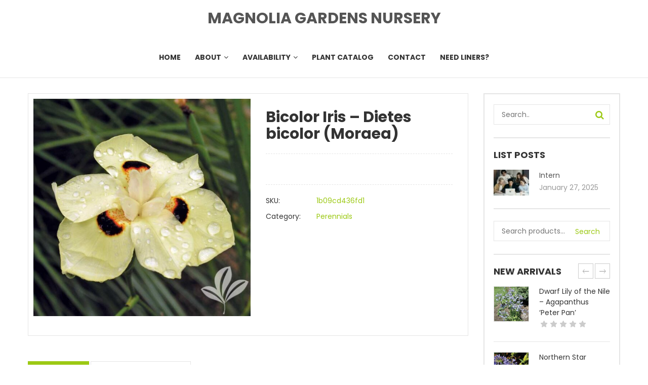

--- FILE ---
content_type: text/html; charset=UTF-8
request_url: https://magnoliagardens.com/product/bicolor-iris-dietes-bicolor-moraea/
body_size: 15363
content:
<!DOCTYPE html>
<html lang="en-US">
<head>
<meta charset="UTF-8">
<meta name="viewport" content="width=device-width, initial-scale=1">
<link rel="profile" href="https://gmpg.org/xfn/11">
<link rel="pingback" href="https://magnoliagardens.com/xmlrpc.php">
<meta name='robots' content='index, follow, max-image-preview:large, max-snippet:-1, max-video-preview:-1' />
	<style>img:is([sizes="auto" i], [sizes^="auto," i]) { contain-intrinsic-size: 3000px 1500px }</style>
	
	<!-- This site is optimized with the Yoast SEO plugin v26.7 - https://yoast.com/wordpress/plugins/seo/ -->
	<title>Bicolor Iris – Dietes bicolor (Moraea) - Magnolia Gardens Nursery</title>
	<link rel="canonical" href="https://magnoliagardens.com/product/bicolor-iris-dietes-bicolor-moraea/" />
	<meta property="og:locale" content="en_US" />
	<meta property="og:type" content="article" />
	<meta property="og:title" content="Bicolor Iris – Dietes bicolor (Moraea) - Magnolia Gardens Nursery" />
	<meta property="og:description" content="Bicolor Iris naturally occurs near streams and wet areas in the Bathurst district of the Eastern Cape. Even though it is native to wet areas, it is drought tolerant as well." />
	<meta property="og:url" content="https://magnoliagardens.com/product/bicolor-iris-dietes-bicolor-moraea/" />
	<meta property="og:site_name" content="Magnolia Gardens Nursery" />
	<meta property="article:modified_time" content="2019-03-18T14:33:37+00:00" />
	<meta property="og:image" content="https://magnoliagardens.com/wp-content/uploads/2019/02/1014521.jpg" />
	<meta property="og:image:width" content="750" />
	<meta property="og:image:height" content="750" />
	<meta property="og:image:type" content="image/jpeg" />
	<meta name="twitter:card" content="summary_large_image" />
	<script type="application/ld+json" class="yoast-schema-graph">{"@context":"https://schema.org","@graph":[{"@type":"WebPage","@id":"https://magnoliagardens.com/product/bicolor-iris-dietes-bicolor-moraea/","url":"https://magnoliagardens.com/product/bicolor-iris-dietes-bicolor-moraea/","name":"Bicolor Iris – Dietes bicolor (Moraea) - Magnolia Gardens Nursery","isPartOf":{"@id":"https://magnoliagardens.com/#website"},"primaryImageOfPage":{"@id":"https://magnoliagardens.com/product/bicolor-iris-dietes-bicolor-moraea/#primaryimage"},"image":{"@id":"https://magnoliagardens.com/product/bicolor-iris-dietes-bicolor-moraea/#primaryimage"},"thumbnailUrl":"https://magnoliagardens.com/wp-content/uploads/2019/02/1014521.jpg","datePublished":"2019-03-18T14:33:34+00:00","dateModified":"2019-03-18T14:33:37+00:00","breadcrumb":{"@id":"https://magnoliagardens.com/product/bicolor-iris-dietes-bicolor-moraea/#breadcrumb"},"inLanguage":"en-US","potentialAction":[{"@type":"ReadAction","target":["https://magnoliagardens.com/product/bicolor-iris-dietes-bicolor-moraea/"]}]},{"@type":"ImageObject","inLanguage":"en-US","@id":"https://magnoliagardens.com/product/bicolor-iris-dietes-bicolor-moraea/#primaryimage","url":"https://magnoliagardens.com/wp-content/uploads/2019/02/1014521.jpg","contentUrl":"https://magnoliagardens.com/wp-content/uploads/2019/02/1014521.jpg","width":750,"height":750},{"@type":"BreadcrumbList","@id":"https://magnoliagardens.com/product/bicolor-iris-dietes-bicolor-moraea/#breadcrumb","itemListElement":[{"@type":"ListItem","position":1,"name":"Home","item":"https://magnoliagardens.com/"},{"@type":"ListItem","position":2,"name":"Shop","item":"https://magnoliagardens.com/shop/"},{"@type":"ListItem","position":3,"name":"Bicolor Iris – Dietes bicolor (Moraea)"}]},{"@type":"WebSite","@id":"https://magnoliagardens.com/#website","url":"https://magnoliagardens.com/","name":"Magnolia Gardens Nursery","description":"Home of Plants for Texas®","potentialAction":[{"@type":"SearchAction","target":{"@type":"EntryPoint","urlTemplate":"https://magnoliagardens.com/?s={search_term_string}"},"query-input":{"@type":"PropertyValueSpecification","valueRequired":true,"valueName":"search_term_string"}}],"inLanguage":"en-US"}]}</script>
	<!-- / Yoast SEO plugin. -->


<link rel='dns-prefetch' href='//fonts.googleapis.com' />
<link rel="alternate" type="application/rss+xml" title="Magnolia Gardens Nursery &raquo; Feed" href="https://magnoliagardens.com/feed/" />
<link rel="alternate" type="application/rss+xml" title="Magnolia Gardens Nursery &raquo; Comments Feed" href="https://magnoliagardens.com/comments/feed/" />
<link rel="alternate" type="application/rss+xml" title="Magnolia Gardens Nursery &raquo; Bicolor Iris – Dietes bicolor (Moraea) Comments Feed" href="https://magnoliagardens.com/product/bicolor-iris-dietes-bicolor-moraea/feed/" />
<script type="text/javascript">
/* <![CDATA[ */
window._wpemojiSettings = {"baseUrl":"https:\/\/s.w.org\/images\/core\/emoji\/16.0.1\/72x72\/","ext":".png","svgUrl":"https:\/\/s.w.org\/images\/core\/emoji\/16.0.1\/svg\/","svgExt":".svg","source":{"concatemoji":"https:\/\/magnoliagardens.com\/wp-includes\/js\/wp-emoji-release.min.js"}};
/*! This file is auto-generated */
!function(s,n){var o,i,e;function c(e){try{var t={supportTests:e,timestamp:(new Date).valueOf()};sessionStorage.setItem(o,JSON.stringify(t))}catch(e){}}function p(e,t,n){e.clearRect(0,0,e.canvas.width,e.canvas.height),e.fillText(t,0,0);var t=new Uint32Array(e.getImageData(0,0,e.canvas.width,e.canvas.height).data),a=(e.clearRect(0,0,e.canvas.width,e.canvas.height),e.fillText(n,0,0),new Uint32Array(e.getImageData(0,0,e.canvas.width,e.canvas.height).data));return t.every(function(e,t){return e===a[t]})}function u(e,t){e.clearRect(0,0,e.canvas.width,e.canvas.height),e.fillText(t,0,0);for(var n=e.getImageData(16,16,1,1),a=0;a<n.data.length;a++)if(0!==n.data[a])return!1;return!0}function f(e,t,n,a){switch(t){case"flag":return n(e,"\ud83c\udff3\ufe0f\u200d\u26a7\ufe0f","\ud83c\udff3\ufe0f\u200b\u26a7\ufe0f")?!1:!n(e,"\ud83c\udde8\ud83c\uddf6","\ud83c\udde8\u200b\ud83c\uddf6")&&!n(e,"\ud83c\udff4\udb40\udc67\udb40\udc62\udb40\udc65\udb40\udc6e\udb40\udc67\udb40\udc7f","\ud83c\udff4\u200b\udb40\udc67\u200b\udb40\udc62\u200b\udb40\udc65\u200b\udb40\udc6e\u200b\udb40\udc67\u200b\udb40\udc7f");case"emoji":return!a(e,"\ud83e\udedf")}return!1}function g(e,t,n,a){var r="undefined"!=typeof WorkerGlobalScope&&self instanceof WorkerGlobalScope?new OffscreenCanvas(300,150):s.createElement("canvas"),o=r.getContext("2d",{willReadFrequently:!0}),i=(o.textBaseline="top",o.font="600 32px Arial",{});return e.forEach(function(e){i[e]=t(o,e,n,a)}),i}function t(e){var t=s.createElement("script");t.src=e,t.defer=!0,s.head.appendChild(t)}"undefined"!=typeof Promise&&(o="wpEmojiSettingsSupports",i=["flag","emoji"],n.supports={everything:!0,everythingExceptFlag:!0},e=new Promise(function(e){s.addEventListener("DOMContentLoaded",e,{once:!0})}),new Promise(function(t){var n=function(){try{var e=JSON.parse(sessionStorage.getItem(o));if("object"==typeof e&&"number"==typeof e.timestamp&&(new Date).valueOf()<e.timestamp+604800&&"object"==typeof e.supportTests)return e.supportTests}catch(e){}return null}();if(!n){if("undefined"!=typeof Worker&&"undefined"!=typeof OffscreenCanvas&&"undefined"!=typeof URL&&URL.createObjectURL&&"undefined"!=typeof Blob)try{var e="postMessage("+g.toString()+"("+[JSON.stringify(i),f.toString(),p.toString(),u.toString()].join(",")+"));",a=new Blob([e],{type:"text/javascript"}),r=new Worker(URL.createObjectURL(a),{name:"wpTestEmojiSupports"});return void(r.onmessage=function(e){c(n=e.data),r.terminate(),t(n)})}catch(e){}c(n=g(i,f,p,u))}t(n)}).then(function(e){for(var t in e)n.supports[t]=e[t],n.supports.everything=n.supports.everything&&n.supports[t],"flag"!==t&&(n.supports.everythingExceptFlag=n.supports.everythingExceptFlag&&n.supports[t]);n.supports.everythingExceptFlag=n.supports.everythingExceptFlag&&!n.supports.flag,n.DOMReady=!1,n.readyCallback=function(){n.DOMReady=!0}}).then(function(){return e}).then(function(){var e;n.supports.everything||(n.readyCallback(),(e=n.source||{}).concatemoji?t(e.concatemoji):e.wpemoji&&e.twemoji&&(t(e.twemoji),t(e.wpemoji)))}))}((window,document),window._wpemojiSettings);
/* ]]> */
</script>

<link rel='stylesheet' id='stripe-main-styles-css' href='https://magnoliagardens.com/wp-content/mu-plugins/vendor/godaddy/mwc-core/assets/css/stripe-settings.css' type='text/css' media='all' />
<style id='wp-emoji-styles-inline-css' type='text/css'>

	img.wp-smiley, img.emoji {
		display: inline !important;
		border: none !important;
		box-shadow: none !important;
		height: 1em !important;
		width: 1em !important;
		margin: 0 0.07em !important;
		vertical-align: -0.1em !important;
		background: none !important;
		padding: 0 !important;
	}
</style>
<link rel='stylesheet' id='wp-block-library-css' href='https://magnoliagardens.com/wp-includes/css/dist/block-library/style.min.css' type='text/css' media='all' />
<style id='classic-theme-styles-inline-css' type='text/css'>
/*! This file is auto-generated */
.wp-block-button__link{color:#fff;background-color:#32373c;border-radius:9999px;box-shadow:none;text-decoration:none;padding:calc(.667em + 2px) calc(1.333em + 2px);font-size:1.125em}.wp-block-file__button{background:#32373c;color:#fff;text-decoration:none}
</style>
<link rel='stylesheet' id='gutenberg-pdfjs-style-css' href='https://magnoliagardens.com/wp-content/plugins/pdfjs-viewer-shortcode/inc/../blocks/build/style-index.css' type='text/css' media='all' />
<style id='svp-video-player-style-inline-css' type='text/css'>
.wp-block-svp-video-player,.wp-block-svp-video-player *{box-sizing:border-box}.wp-block-svp-video-player .svpVideoPlayer .default-container .svp_playlist .default{background:#1a1a1a}.wp-block-svp-video-player .svpVideoPlayer .default-container .svp_playlist .default .svp_item{cursor:pointer;display:flex;flex-direction:column;justify-content:end;min-height:60px;padding:10px}.wp-block-svp-video-player .svpVideoPlayer .default-container .svp_playlist .default .svp_item.active{background:#1aaefe}.wp-block-svp-video-player .svpVideoPlayer .default-container .svp_playlist .default .svp_item .next,.wp-block-svp-video-player .svpVideoPlayer .default-container .svp_playlist .default .svp_item .playing{color:#fff;font-size:16px;margin-bottom:5px}.wp-block-svp-video-player .svpVideoPlayer .default-container .svp_playlist .default .title{font-family:inherit;margin-bottom:5px;margin-top:5px}.wp-block-svp-video-player .svpVideoPlayer .horizontal-container{box-sizing:border-box!important;display:flex;gap:16px;padding:10px}.wp-block-svp-video-player .svpVideoPlayer .horizontal-container .video-container{align-items:center;display:flex;flex:2;justify-content:center}.wp-block-svp-video-player .svpVideoPlayer .horizontal-container .videos-container.content{display:flex;flex:1;flex-direction:column;gap:12px;max-height:inherit;overflow-y:auto;padding-right:8px;scrollbar-width:thin}.wp-block-svp-video-player .svpVideoPlayer .horizontal-container .videos-container::-webkit-scrollbar{width:2px}.wp-block-svp-video-player .svpVideoPlayer .horizontal-container .videos-container::-webkit-scrollbar-thumb{background:green;width:2px}.wp-block-svp-video-player .svpVideoPlayer .horizontal-container .video-item{align-items:center;border-radius:8px;box-shadow:1px 1px 4px 1px rgba(0,0,0,.1);cursor:pointer;display:flex;gap:12px;transition:background .3s;width:100%}.wp-block-svp-video-player .svpVideoPlayer .horizontal-container .video-item.active{background:#1e293b}.wp-block-svp-video-player .svpVideoPlayer .horizontal-container .video-item.active:hover{background:#303236}.wp-block-svp-video-player .svpVideoPlayer .horizontal-container .video-item:hover{background:#ddd}.wp-block-svp-video-player .svpVideoPlayer .horizontal-container .thumbnail-container{display:inline-block;position:relative;width:30%}.wp-block-svp-video-player .svpVideoPlayer .horizontal-container .thumbnail-container img{border-radius:4px;margin-bottom:0;-o-object-fit:cover;object-fit:cover}.wp-block-svp-video-player .svpVideoPlayer .horizontal-container .video-time{background:#000;border-radius:4px;bottom:0;color:#fff;font-size:12px;left:0;padding:2px 6px;position:absolute}.wp-block-svp-video-player .svpVideoPlayer .horizontal-container .video-details{display:flex;flex-direction:column;justify-content:space-between;margin-bottom:3px;text-align:left;width:65%}.wp-block-svp-video-player .svpVideoPlayer .horizontal-container .video-details h3{margin:0!important}.wp-block-svp-video-player .svpVideoPlayer .horizontal-container .video-details .horizontal-des{margin:5px 0!important}.wp-block-svp-video-player .svpVideoPlayer .horizontal-container .video-details p{margin:0!important}.wp-block-svp-video-player .svpVideoPlayer .vertical-container{align-items:center;display:flex;flex-direction:column;width:100%}.wp-block-svp-video-player .svpVideoPlayer .vertical-container .videos-list{border:1px solid #ddd;display:flex;flex-direction:column;gap:10px;height:300px;margin-top:15px;overflow-y:auto;padding:10px;scrollbar-width:thin;width:inherit}.wp-block-svp-video-player .svpVideoPlayer .vertical-container .videos-list::-webkit-scrollbar{width:2px}.wp-block-svp-video-player .svpVideoPlayer .vertical-container .videos-list::-webkit-scrollbar-thumb{background:green;width:2px}.wp-block-svp-video-player .svpVideoPlayer .vertical-container .video-item{align-items:center;box-shadow:1px 1px 4px 1px rgba(0,0,0,.1);cursor:pointer;display:flex;gap:10px;padding:10px;transition:.3s}.wp-block-svp-video-player .svpVideoPlayer .vertical-container .video-item.active{background:#1e293b}.wp-block-svp-video-player .svpVideoPlayer .vertical-container .video-item.active:hover{background:#303236}.wp-block-svp-video-player .svpVideoPlayer .vertical-container .video-item:hover{background:#eaeaea}.wp-block-svp-video-player .svpVideoPlayer .vertical-container .thumbnail-container{display:inline-block;position:relative}.wp-block-svp-video-player .svpVideoPlayer .vertical-container .thumbnail-container img{border-radius:5px;-o-object-fit:cover;object-fit:cover}.wp-block-svp-video-player .svpVideoPlayer .vertical-container .video-time{background:#1a1a1a;border-radius:4px;bottom:0;font-size:12px;left:0;padding:2px 6px;position:absolute}.wp-block-svp-video-player .svpVideoPlayer .vertical-container .vertical-details{display:flex;flex-direction:column;justify-content:space-between;text-align:left}.wp-block-svp-video-player .svpVideoPlayer .vertical-container .vertical-details h4{margin:0!important}.wp-block-svp-video-player .svpVideoPlayer .vertical-container .vertical-details .vertical-des{margin:5px 0!important}.wp-block-svp-video-player .svpVideoPlayer .vertical-container .vertical-details p{margin:0!important}.wp-block-svp-video-player .svpVideoPlayer .grid-container{align-items:center;display:flex;flex-direction:column;gap:20px;margin:auto;max-width:100%;padding:20px}.wp-block-svp-video-player .svpVideoPlayer .grid-container .grid-main-video-container{display:flex;justify-content:center}.wp-block-svp-video-player .svpVideoPlayer .grid-container .videos-grid{display:grid;gap:15px;grid-template-columns:repeat(auto-fill,minmax(194px,1fr));width:100%}.wp-block-svp-video-player .svpVideoPlayer .grid-container .videos-grid.content .video-grid-item{height:auto!important;width:100%}.wp-block-svp-video-player .svpVideoPlayer .grid-container .video-grid-item{align-items:center;background:#ddd;border-radius:10px;box-shadow:1px 1px 4px 1px rgba(0,0,0,.1);cursor:pointer;display:flex;flex-direction:column;overflow:hidden;padding:10px;position:relative;transition:Background .2s ease-in-out}.wp-block-svp-video-player .svpVideoPlayer .grid-container .video-grid-item.active{background:#1e293b}.wp-block-svp-video-player .svpVideoPlayer .grid-container .video-grid-item.active:hover{background:#303236}.wp-block-svp-video-player .svpVideoPlayer .grid-container .video-grid-item:hover{background:#eaeaea}.wp-block-svp-video-player .svpVideoPlayer .grid-container .thumbnail-grid-container{position:relative;width:100%}.wp-block-svp-video-player .svpVideoPlayer .grid-container .thumbnail-grid-container img{border-radius:4px;height:auto!important;-o-object-fit:cover;object-fit:cover;width:100%}.wp-block-svp-video-player .svpVideoPlayer .grid-container .grid-thumbnail{width:100%}.wp-block-svp-video-player .svpVideoPlayer .grid-container .grid-video-time{background:#000;border-radius:4px;bottom:0;color:#fff;font-size:12px;left:0;padding:2px 12px;position:absolute}.wp-block-svp-video-player .svpVideoPlayer .grid-container .grid-video-details{margin-top:8px;text-align:left;width:100%}.wp-block-svp-video-player .svpVideoPlayer .grid-container .grid-video-details .grid-title{margin:0!important}.wp-block-svp-video-player .svpVideoPlayer .grid-container .grid-video-details .grid-des{line-height:normal;margin:5px 0!important}.wp-block-svp-video-player .svpVideoPlayer .grid-container .grid-video-details .grid-views{margin:0!important}.wp-block-svp-video-player .icon{font-style:inherit}.wp-block-svp-video-player .plyr--stopped .plyr__poster{opacity:1}

</style>
<link rel='stylesheet' id='svp_block_free-style-css-css' href='https://magnoliagardens.com/wp-content/plugins/super-video-player/admin/blocks/dist/blocks.style.build.css' type='text/css' media='all' />
<style id='pdfemb-pdf-embedder-viewer-style-inline-css' type='text/css'>
.wp-block-pdfemb-pdf-embedder-viewer{max-width:none}

</style>
<link rel='stylesheet' id='plyrIoCSS-css' href='https://magnoliagardens.com/wp-content/plugins/super-video-player/assets/css/plyr.css' type='text/css' media='all' />
<style id='global-styles-inline-css' type='text/css'>
:root{--wp--preset--aspect-ratio--square: 1;--wp--preset--aspect-ratio--4-3: 4/3;--wp--preset--aspect-ratio--3-4: 3/4;--wp--preset--aspect-ratio--3-2: 3/2;--wp--preset--aspect-ratio--2-3: 2/3;--wp--preset--aspect-ratio--16-9: 16/9;--wp--preset--aspect-ratio--9-16: 9/16;--wp--preset--color--black: #000000;--wp--preset--color--cyan-bluish-gray: #abb8c3;--wp--preset--color--white: #ffffff;--wp--preset--color--pale-pink: #f78da7;--wp--preset--color--vivid-red: #cf2e2e;--wp--preset--color--luminous-vivid-orange: #ff6900;--wp--preset--color--luminous-vivid-amber: #fcb900;--wp--preset--color--light-green-cyan: #7bdcb5;--wp--preset--color--vivid-green-cyan: #00d084;--wp--preset--color--pale-cyan-blue: #8ed1fc;--wp--preset--color--vivid-cyan-blue: #0693e3;--wp--preset--color--vivid-purple: #9b51e0;--wp--preset--gradient--vivid-cyan-blue-to-vivid-purple: linear-gradient(135deg,rgba(6,147,227,1) 0%,rgb(155,81,224) 100%);--wp--preset--gradient--light-green-cyan-to-vivid-green-cyan: linear-gradient(135deg,rgb(122,220,180) 0%,rgb(0,208,130) 100%);--wp--preset--gradient--luminous-vivid-amber-to-luminous-vivid-orange: linear-gradient(135deg,rgba(252,185,0,1) 0%,rgba(255,105,0,1) 100%);--wp--preset--gradient--luminous-vivid-orange-to-vivid-red: linear-gradient(135deg,rgba(255,105,0,1) 0%,rgb(207,46,46) 100%);--wp--preset--gradient--very-light-gray-to-cyan-bluish-gray: linear-gradient(135deg,rgb(238,238,238) 0%,rgb(169,184,195) 100%);--wp--preset--gradient--cool-to-warm-spectrum: linear-gradient(135deg,rgb(74,234,220) 0%,rgb(151,120,209) 20%,rgb(207,42,186) 40%,rgb(238,44,130) 60%,rgb(251,105,98) 80%,rgb(254,248,76) 100%);--wp--preset--gradient--blush-light-purple: linear-gradient(135deg,rgb(255,206,236) 0%,rgb(152,150,240) 100%);--wp--preset--gradient--blush-bordeaux: linear-gradient(135deg,rgb(254,205,165) 0%,rgb(254,45,45) 50%,rgb(107,0,62) 100%);--wp--preset--gradient--luminous-dusk: linear-gradient(135deg,rgb(255,203,112) 0%,rgb(199,81,192) 50%,rgb(65,88,208) 100%);--wp--preset--gradient--pale-ocean: linear-gradient(135deg,rgb(255,245,203) 0%,rgb(182,227,212) 50%,rgb(51,167,181) 100%);--wp--preset--gradient--electric-grass: linear-gradient(135deg,rgb(202,248,128) 0%,rgb(113,206,126) 100%);--wp--preset--gradient--midnight: linear-gradient(135deg,rgb(2,3,129) 0%,rgb(40,116,252) 100%);--wp--preset--font-size--small: 13px;--wp--preset--font-size--medium: 20px;--wp--preset--font-size--large: 36px;--wp--preset--font-size--x-large: 42px;--wp--preset--spacing--20: 0.44rem;--wp--preset--spacing--30: 0.67rem;--wp--preset--spacing--40: 1rem;--wp--preset--spacing--50: 1.5rem;--wp--preset--spacing--60: 2.25rem;--wp--preset--spacing--70: 3.38rem;--wp--preset--spacing--80: 5.06rem;--wp--preset--shadow--natural: 6px 6px 9px rgba(0, 0, 0, 0.2);--wp--preset--shadow--deep: 12px 12px 50px rgba(0, 0, 0, 0.4);--wp--preset--shadow--sharp: 6px 6px 0px rgba(0, 0, 0, 0.2);--wp--preset--shadow--outlined: 6px 6px 0px -3px rgba(255, 255, 255, 1), 6px 6px rgba(0, 0, 0, 1);--wp--preset--shadow--crisp: 6px 6px 0px rgba(0, 0, 0, 1);}:where(.is-layout-flex){gap: 0.5em;}:where(.is-layout-grid){gap: 0.5em;}body .is-layout-flex{display: flex;}.is-layout-flex{flex-wrap: wrap;align-items: center;}.is-layout-flex > :is(*, div){margin: 0;}body .is-layout-grid{display: grid;}.is-layout-grid > :is(*, div){margin: 0;}:where(.wp-block-columns.is-layout-flex){gap: 2em;}:where(.wp-block-columns.is-layout-grid){gap: 2em;}:where(.wp-block-post-template.is-layout-flex){gap: 1.25em;}:where(.wp-block-post-template.is-layout-grid){gap: 1.25em;}.has-black-color{color: var(--wp--preset--color--black) !important;}.has-cyan-bluish-gray-color{color: var(--wp--preset--color--cyan-bluish-gray) !important;}.has-white-color{color: var(--wp--preset--color--white) !important;}.has-pale-pink-color{color: var(--wp--preset--color--pale-pink) !important;}.has-vivid-red-color{color: var(--wp--preset--color--vivid-red) !important;}.has-luminous-vivid-orange-color{color: var(--wp--preset--color--luminous-vivid-orange) !important;}.has-luminous-vivid-amber-color{color: var(--wp--preset--color--luminous-vivid-amber) !important;}.has-light-green-cyan-color{color: var(--wp--preset--color--light-green-cyan) !important;}.has-vivid-green-cyan-color{color: var(--wp--preset--color--vivid-green-cyan) !important;}.has-pale-cyan-blue-color{color: var(--wp--preset--color--pale-cyan-blue) !important;}.has-vivid-cyan-blue-color{color: var(--wp--preset--color--vivid-cyan-blue) !important;}.has-vivid-purple-color{color: var(--wp--preset--color--vivid-purple) !important;}.has-black-background-color{background-color: var(--wp--preset--color--black) !important;}.has-cyan-bluish-gray-background-color{background-color: var(--wp--preset--color--cyan-bluish-gray) !important;}.has-white-background-color{background-color: var(--wp--preset--color--white) !important;}.has-pale-pink-background-color{background-color: var(--wp--preset--color--pale-pink) !important;}.has-vivid-red-background-color{background-color: var(--wp--preset--color--vivid-red) !important;}.has-luminous-vivid-orange-background-color{background-color: var(--wp--preset--color--luminous-vivid-orange) !important;}.has-luminous-vivid-amber-background-color{background-color: var(--wp--preset--color--luminous-vivid-amber) !important;}.has-light-green-cyan-background-color{background-color: var(--wp--preset--color--light-green-cyan) !important;}.has-vivid-green-cyan-background-color{background-color: var(--wp--preset--color--vivid-green-cyan) !important;}.has-pale-cyan-blue-background-color{background-color: var(--wp--preset--color--pale-cyan-blue) !important;}.has-vivid-cyan-blue-background-color{background-color: var(--wp--preset--color--vivid-cyan-blue) !important;}.has-vivid-purple-background-color{background-color: var(--wp--preset--color--vivid-purple) !important;}.has-black-border-color{border-color: var(--wp--preset--color--black) !important;}.has-cyan-bluish-gray-border-color{border-color: var(--wp--preset--color--cyan-bluish-gray) !important;}.has-white-border-color{border-color: var(--wp--preset--color--white) !important;}.has-pale-pink-border-color{border-color: var(--wp--preset--color--pale-pink) !important;}.has-vivid-red-border-color{border-color: var(--wp--preset--color--vivid-red) !important;}.has-luminous-vivid-orange-border-color{border-color: var(--wp--preset--color--luminous-vivid-orange) !important;}.has-luminous-vivid-amber-border-color{border-color: var(--wp--preset--color--luminous-vivid-amber) !important;}.has-light-green-cyan-border-color{border-color: var(--wp--preset--color--light-green-cyan) !important;}.has-vivid-green-cyan-border-color{border-color: var(--wp--preset--color--vivid-green-cyan) !important;}.has-pale-cyan-blue-border-color{border-color: var(--wp--preset--color--pale-cyan-blue) !important;}.has-vivid-cyan-blue-border-color{border-color: var(--wp--preset--color--vivid-cyan-blue) !important;}.has-vivid-purple-border-color{border-color: var(--wp--preset--color--vivid-purple) !important;}.has-vivid-cyan-blue-to-vivid-purple-gradient-background{background: var(--wp--preset--gradient--vivid-cyan-blue-to-vivid-purple) !important;}.has-light-green-cyan-to-vivid-green-cyan-gradient-background{background: var(--wp--preset--gradient--light-green-cyan-to-vivid-green-cyan) !important;}.has-luminous-vivid-amber-to-luminous-vivid-orange-gradient-background{background: var(--wp--preset--gradient--luminous-vivid-amber-to-luminous-vivid-orange) !important;}.has-luminous-vivid-orange-to-vivid-red-gradient-background{background: var(--wp--preset--gradient--luminous-vivid-orange-to-vivid-red) !important;}.has-very-light-gray-to-cyan-bluish-gray-gradient-background{background: var(--wp--preset--gradient--very-light-gray-to-cyan-bluish-gray) !important;}.has-cool-to-warm-spectrum-gradient-background{background: var(--wp--preset--gradient--cool-to-warm-spectrum) !important;}.has-blush-light-purple-gradient-background{background: var(--wp--preset--gradient--blush-light-purple) !important;}.has-blush-bordeaux-gradient-background{background: var(--wp--preset--gradient--blush-bordeaux) !important;}.has-luminous-dusk-gradient-background{background: var(--wp--preset--gradient--luminous-dusk) !important;}.has-pale-ocean-gradient-background{background: var(--wp--preset--gradient--pale-ocean) !important;}.has-electric-grass-gradient-background{background: var(--wp--preset--gradient--electric-grass) !important;}.has-midnight-gradient-background{background: var(--wp--preset--gradient--midnight) !important;}.has-small-font-size{font-size: var(--wp--preset--font-size--small) !important;}.has-medium-font-size{font-size: var(--wp--preset--font-size--medium) !important;}.has-large-font-size{font-size: var(--wp--preset--font-size--large) !important;}.has-x-large-font-size{font-size: var(--wp--preset--font-size--x-large) !important;}
:where(.wp-block-post-template.is-layout-flex){gap: 1.25em;}:where(.wp-block-post-template.is-layout-grid){gap: 1.25em;}
:where(.wp-block-columns.is-layout-flex){gap: 2em;}:where(.wp-block-columns.is-layout-grid){gap: 2em;}
:root :where(.wp-block-pullquote){font-size: 1.5em;line-height: 1.6;}
</style>
<link rel='stylesheet' id='bplugins-plyrio-css' href='https://magnoliagardens.com/wp-content/plugins/super-video-player/public/css/player-style.css' type='text/css' media='all' />
<link rel='stylesheet' id='woocommerce-layout-css' href='https://magnoliagardens.com/wp-content/plugins/woocommerce/assets/css/woocommerce-layout.css' type='text/css' media='all' />
<link rel='stylesheet' id='woocommerce-smallscreen-css' href='https://magnoliagardens.com/wp-content/plugins/woocommerce/assets/css/woocommerce-smallscreen.css' type='text/css' media='only screen and (max-width: 768px)' />
<link rel='stylesheet' id='woocommerce-general-css' href='https://magnoliagardens.com/wp-content/plugins/woocommerce/assets/css/woocommerce.css' type='text/css' media='all' />
<style id='woocommerce-inline-inline-css' type='text/css'>
.woocommerce form .form-row .required { visibility: visible; }
</style>
<link rel='stylesheet' id='wp-components-css' href='https://magnoliagardens.com/wp-includes/css/dist/components/style.min.css' type='text/css' media='all' />
<link rel='stylesheet' id='godaddy-styles-css' href='https://magnoliagardens.com/wp-content/mu-plugins/vendor/wpex/godaddy-launch/includes/Dependencies/GoDaddy/Styles/build/latest.css' type='text/css' media='all' />
<link rel='stylesheet' id='s7upf-google-fonts-css' href='//fonts.googleapis.com/css?family=Poppins%3A300%2C400%2C700%7CLobster&#038;ver=6.8.3' type='text/css' media='all' />
<link rel='stylesheet' id='bootstrap-css' href='https://magnoliagardens.com/wp-content/themes/perennial/assets/css/lib/bootstrap.min.css' type='text/css' media='all' />
<link rel='stylesheet' id='font-awesome-css' href='https://magnoliagardens.com/wp-content/plugins/elementor/assets/lib/font-awesome/css/font-awesome.min.css' type='text/css' media='all' />
<link rel='stylesheet' id='font-ionicons-css' href='https://magnoliagardens.com/wp-content/themes/perennial/assets/css/lib/ionicons.min.css' type='text/css' media='all' />
<link rel='stylesheet' id='bootstrap-theme-css' href='https://magnoliagardens.com/wp-content/themes/perennial/assets/css/lib/bootstrap-theme.min.css' type='text/css' media='all' />
<link rel='stylesheet' id='jquery-fancybox-css' href='https://magnoliagardens.com/wp-content/themes/perennial/assets/css/lib/jquery.fancybox.min.css' type='text/css' media='all' />
<link rel='stylesheet' id='jquery-ui-css' href='https://magnoliagardens.com/wp-content/themes/perennial/assets/css/lib/jquery-ui.min.css' type='text/css' media='all' />
<link rel='stylesheet' id='owl-carousel-css' href='https://magnoliagardens.com/wp-content/themes/perennial/assets/css/lib/owl.carousel.min.css' type='text/css' media='all' />
<link rel='stylesheet' id='owl-theme-css' href='https://magnoliagardens.com/wp-content/themes/perennial/assets/css/lib/owl.theme.min.css' type='text/css' media='all' />
<link rel='stylesheet' id='owl-transitions-css' href='https://magnoliagardens.com/wp-content/themes/perennial/assets/css/lib/owl.transitions.min.css' type='text/css' media='all' />
<link rel='stylesheet' id='animate-css-css' href='https://magnoliagardens.com/wp-content/themes/perennial/assets/css/lib/animate.css' type='text/css' media='all' />
<link rel='stylesheet' id='jquery-mCustomScrollbar-css' href='https://magnoliagardens.com/wp-content/themes/perennial/assets/css/lib/jquery.mCustomScrollbar.min.css' type='text/css' media='all' />
<link rel='stylesheet' id='slick-css' href='https://magnoliagardens.com/wp-content/themes/perennial/assets/css/lib/slick.css' type='text/css' media='all' />
<link rel='stylesheet' id='s7upf-hover-css' href='https://magnoliagardens.com/wp-content/themes/perennial/assets/css/lib/hover.css' type='text/css' media='all' />
<link rel='stylesheet' id='s7upf-color-css' href='https://magnoliagardens.com/wp-content/themes/perennial/assets/css/lib/color.css' type='text/css' media='all' />
<link rel='stylesheet' id='s7upf-theme-css' href='https://magnoliagardens.com/wp-content/themes/perennial/assets/css/theme.css' type='text/css' media='all' />
<link rel='stylesheet' id='s7upf-responsive-css' href='https://magnoliagardens.com/wp-content/themes/perennial/assets/css/lib/responsive.css' type='text/css' media='all' />
<link rel='stylesheet' id='s7upf-theme-default-css' href='https://magnoliagardens.com/wp-content/themes/perennial/assets/css/lib/theme-default.css' type='text/css' media='all' />
<link rel='stylesheet' id='s7upf-theme-style-css' href='https://magnoliagardens.com/wp-content/themes/perennial/assets/css/custom-style.css' type='text/css' media='all' />
<link rel='stylesheet' id='elementor-frontend-css' href='https://magnoliagardens.com/wp-content/plugins/elementor/assets/css/frontend.min.css' type='text/css' media='all' />
<link rel='stylesheet' id='eael-general-css' href='https://magnoliagardens.com/wp-content/plugins/essential-addons-for-elementor-lite/assets/front-end/css/view/general.min.css' type='text/css' media='all' />
<script type="text/template" id="tmpl-variation-template">
	<div class="woocommerce-variation-description">{{{ data.variation.variation_description }}}</div>
	<div class="woocommerce-variation-price">{{{ data.variation.price_html }}}</div>
	<div class="woocommerce-variation-availability">{{{ data.variation.availability_html }}}</div>
</script>
<script type="text/template" id="tmpl-unavailable-variation-template">
	<p role="alert">Sorry, this product is unavailable. Please choose a different combination.</p>
</script>
<script type="text/javascript" src="https://magnoliagardens.com/wp-content/plugins/super-video-player/public/js/super-video.js" id="bplugins-plyrio-js"></script>
<script type="text/javascript" src="https://magnoliagardens.com/wp-includes/js/jquery/jquery.min.js" id="jquery-core-js"></script>
<script type="text/javascript" src="https://magnoliagardens.com/wp-includes/js/jquery/jquery-migrate.min.js" id="jquery-migrate-js"></script>
<script type="text/javascript" src="https://magnoliagardens.com/wp-content/plugins/woocommerce/assets/js/jquery-blockui/jquery.blockUI.min.js" id="wc-jquery-blockui-js" data-wp-strategy="defer"></script>
<script type="text/javascript" id="wc-add-to-cart-js-extra">
/* <![CDATA[ */
var wc_add_to_cart_params = {"ajax_url":"\/wp-admin\/admin-ajax.php","wc_ajax_url":"\/?wc-ajax=%%endpoint%%","i18n_view_cart":"View cart","cart_url":"https:\/\/magnoliagardens.com\/cart\/","is_cart":"","cart_redirect_after_add":"no"};
/* ]]> */
</script>
<script type="text/javascript" src="https://magnoliagardens.com/wp-content/plugins/woocommerce/assets/js/frontend/add-to-cart.min.js" id="wc-add-to-cart-js" data-wp-strategy="defer"></script>
<script type="text/javascript" src="https://magnoliagardens.com/wp-content/plugins/woocommerce/assets/js/flexslider/jquery.flexslider.min.js" id="wc-flexslider-js" defer="defer" data-wp-strategy="defer"></script>
<script type="text/javascript" id="wc-single-product-js-extra">
/* <![CDATA[ */
var wc_single_product_params = {"i18n_required_rating_text":"Please select a rating","i18n_rating_options":["1 of 5 stars","2 of 5 stars","3 of 5 stars","4 of 5 stars","5 of 5 stars"],"i18n_product_gallery_trigger_text":"View full-screen image gallery","review_rating_required":"yes","flexslider":{"rtl":false,"animation":"slide","smoothHeight":true,"directionNav":false,"controlNav":"thumbnails","slideshow":false,"animationSpeed":500,"animationLoop":false,"allowOneSlide":false},"zoom_enabled":"","zoom_options":[],"photoswipe_enabled":"","photoswipe_options":{"shareEl":false,"closeOnScroll":false,"history":false,"hideAnimationDuration":0,"showAnimationDuration":0},"flexslider_enabled":"1"};
/* ]]> */
</script>
<script type="text/javascript" src="https://magnoliagardens.com/wp-content/plugins/woocommerce/assets/js/frontend/single-product.min.js" id="wc-single-product-js" defer="defer" data-wp-strategy="defer"></script>
<script type="text/javascript" src="https://magnoliagardens.com/wp-content/plugins/woocommerce/assets/js/js-cookie/js.cookie.min.js" id="wc-js-cookie-js" defer="defer" data-wp-strategy="defer"></script>
<script type="text/javascript" id="woocommerce-js-extra">
/* <![CDATA[ */
var woocommerce_params = {"ajax_url":"\/wp-admin\/admin-ajax.php","wc_ajax_url":"\/?wc-ajax=%%endpoint%%","i18n_password_show":"Show password","i18n_password_hide":"Hide password"};
/* ]]> */
</script>
<script type="text/javascript" src="https://magnoliagardens.com/wp-content/plugins/woocommerce/assets/js/frontend/woocommerce.min.js" id="woocommerce-js" defer="defer" data-wp-strategy="defer"></script>
<script type="text/javascript" src="https://magnoliagardens.com/wp-content/plugins/js_composer/assets/js/vendors/woocommerce-add-to-cart.js" id="vc_woocommerce-add-to-cart-js-js"></script>
<link rel="https://api.w.org/" href="https://magnoliagardens.com/wp-json/" /><link rel="alternate" title="JSON" type="application/json" href="https://magnoliagardens.com/wp-json/wp/v2/product/2381" /><link rel="EditURI" type="application/rsd+xml" title="RSD" href="https://magnoliagardens.com/xmlrpc.php?rsd" />
<meta name="generator" content="WordPress 6.8.3" />
<meta name="generator" content="WooCommerce 10.4.3" />
<link rel='shortlink' href='https://magnoliagardens.com/?p=2381' />
<link rel="alternate" title="oEmbed (JSON)" type="application/json+oembed" href="https://magnoliagardens.com/wp-json/oembed/1.0/embed?url=https%3A%2F%2Fmagnoliagardens.com%2Fproduct%2Fbicolor-iris-dietes-bicolor-moraea%2F" />
<link rel="alternate" title="oEmbed (XML)" type="text/xml+oembed" href="https://magnoliagardens.com/wp-json/oembed/1.0/embed?url=https%3A%2F%2Fmagnoliagardens.com%2Fproduct%2Fbicolor-iris-dietes-bicolor-moraea%2F&#038;format=xml" />
<script type="text/javascript">
    var _ss = _ss || [];
    _ss.push(['_setDomain', 'https://koi-3QNEDT39KQ.marketingautomation.services/net']);
    _ss.push(['_setAccount', 'KOI-442NX8RBRC']);
    _ss.push(['_trackPageView']);
(function() {
    var ss = document.createElement('script');
    ss.type = 'text/javascript'; ss.async = true;
    ss.src = ('https:' == document.location.protocol ? 'https://' : 'http://') + 'koi-3QNEDT39KQ.marketingautomation.services/client/ss.js?ver=2.2.1';
    var scr = document.getElementsByTagName('script')[0];
    scr.parentNode.insertBefore(ss, scr);
})();
</script>	<noscript><style>.woocommerce-product-gallery{ opacity: 1 !important; }</style></noscript>
	<meta name="generator" content="Elementor 3.34.1; features: e_font_icon_svg, additional_custom_breakpoints; settings: css_print_method-external, google_font-enabled, font_display-swap">
			<style>
				.e-con.e-parent:nth-of-type(n+4):not(.e-lazyloaded):not(.e-no-lazyload),
				.e-con.e-parent:nth-of-type(n+4):not(.e-lazyloaded):not(.e-no-lazyload) * {
					background-image: none !important;
				}
				@media screen and (max-height: 1024px) {
					.e-con.e-parent:nth-of-type(n+3):not(.e-lazyloaded):not(.e-no-lazyload),
					.e-con.e-parent:nth-of-type(n+3):not(.e-lazyloaded):not(.e-no-lazyload) * {
						background-image: none !important;
					}
				}
				@media screen and (max-height: 640px) {
					.e-con.e-parent:nth-of-type(n+2):not(.e-lazyloaded):not(.e-no-lazyload),
					.e-con.e-parent:nth-of-type(n+2):not(.e-lazyloaded):not(.e-no-lazyload) * {
						background-image: none !important;
					}
				}
			</style>
			<meta name="generator" content="Powered by WPBakery Page Builder - drag and drop page builder for WordPress."/>
<link rel="icon" href="https://magnoliagardens.com/wp-content/uploads/2019/02//cropped-Logo_PNG-32x32.png" sizes="32x32" />
<link rel="icon" href="https://magnoliagardens.com/wp-content/uploads/2019/02//cropped-Logo_PNG-192x192.png" sizes="192x192" />
<link rel="apple-touch-icon" href="https://magnoliagardens.com/wp-content/uploads/2019/02//cropped-Logo_PNG-180x180.png" />
<meta name="msapplication-TileImage" content="https://magnoliagardens.com/wp-content/uploads/2019/02//cropped-Logo_PNG-270x270.png" />
<noscript><style> .wpb_animate_when_almost_visible { opacity: 1; }</style></noscript></head>
<body class="wp-singular product-template-default single single-product postid-2381 wp-theme-perennial theme-perennial woocommerce woocommerce-page woocommerce-no-js theme-ver-1.5 wpb-js-composer js-comp-ver-6.10.0 vc_responsive elementor-default elementor-kit-4264">
	    <div class="wrap">
            <div id="header" class="header header-default">
        <div class="header-top-default">
            <div class="container">
                <div class="logo text-center">
                    <a href="https://magnoliagardens.com/" title="logo">
                                                <h1 class="title30">Magnolia Gardens Nursery</h1>                    </a>
                </div>
            </div>
        </div>        
                <div class="nav-header bg-white header-ontop header13 header-nav-default">
            <div class="container">
                <nav class="main-nav main-nav1">
                <ul id="menu-main-menu" class="menu"><li id="nav-menu-item-1930" class="main-menu-item  menu-item-even menu-item-depth-0 menu-item menu-item-type-post_type menu-item-object-page menu-item-home"><a href="https://magnoliagardens.com/" class="menu-link main-menu-link">Home</a></li>
<li id="nav-menu-item-2914" class="main-menu-item  menu-item-even menu-item-depth-0 menu-item menu-item-type-custom menu-item-object-custom menu-item-has-children"><a href="#" class="menu-link main-menu-link">About<i class="fa fa-angle-down mb-icon-menu" aria-hidden="true"></i></a>
<ul class="sub-menu menu-odd  menu-depth-1">
	<li id="nav-menu-item-1904" class="sub-menu-item  menu-item-odd menu-item-depth-1 menu-item menu-item-type-post_type menu-item-object-page"><a href="https://magnoliagardens.com/about/" class="menu-link sub-menu-link">About Magnolia Gardens</a></li>
	<li id="nav-menu-item-2747" class="sub-menu-item  menu-item-odd menu-item-depth-1 menu-item menu-item-type-post_type menu-item-object-page"><a href="https://magnoliagardens.com/job-board/" class="menu-link sub-menu-link">Job Board</a></li>
	<li id="nav-menu-item-3112" class="sub-menu-item  menu-item-odd menu-item-depth-1 menu-item menu-item-type-custom menu-item-object-custom"><a href="/job-board/" class="menu-link sub-menu-link">Join Our Team</a></li>
</ul>
</li>
<li id="nav-menu-item-1905" class="main-menu-item  menu-item-even menu-item-depth-0 has-mega-menu menu-item menu-item-type-custom menu-item-object-custom"><a href="#" class="menu-link main-menu-link">Availability<i class="fa fa-angle-down mb-icon-menu" aria-hidden="true"></i></a><div class="mega-menu" style = "width:1170px"><div class="vc_row wpb_row vc_custom_1561997532611 vc_row-has-fill"><div class="wpb_column column_container col-sm-8 col-lg-8 col-md-8 col-xs-12"><div class="vc_column-inner vc_custom_1524642117892"><div class="wpb_wrapper"><div class="block-element product-mega-menu product-slider-view  gap-10 js-content-wrap group-navi ">
    <h2 class="title30 m-title22 title-element-product">Plants of the Week</h2><p class="desc-block">At Magnolia Gardens Nursery™ we like to highlight inventory that is in high demand during the season based on our availability</p>    <div class="list-product-wrap">
        <div class="wrap-item smart-slider "
            data-item="4" data-speed="" 
            data-itemres=""
             data-prev="" data-next=""
            data-pagination="" data-navigation="group-navi">
            <div class="item">	
<div class="post-2556 product type-product status-publish has-post-thumbnail product_cat-plants-of-the-week first instock taxable shipping-taxable product-type-simple">
	<div class="item-product item-product-grid text-center">
				<div class="product-thumb">
			<!-- s7upf_woocommerce_thumbnail_loop have $size and $animation -->
			<a href="https://magnoliagardens.com/product/knock-out-rose-rosa-x-radrazz-pp11836/" class="product-thumb-link ">
                        <img width="270" height="270" src="https://magnoliagardens.com/wp-content/uploads/2019/02//1037406-270x270.jpg" class="attachment-270x270 size-270x270 wp-post-image" alt="" decoding="async" />
                        
                    </a>			<a title="Quick View" data-product-id="2556" href="https://magnoliagardens.com/product/knock-out-rose-rosa-x-radrazz-pp11836/" class="product-quick-view quickview-link "><i class="fa fa-search"></i></a>								</div>
		<div class="product-info">
            			<h3 class="product-title">
				<a title="Knock Out® Rose – Rosa x &#8216;Radrazz&#8217; PP#11836" href="https://magnoliagardens.com/product/knock-out-rose-rosa-x-radrazz-pp11836/">Knock Out® Rose – Rosa x &#8216;Radrazz&#8217; PP#11836</a>
			</h3>
            									<div class="product-price simple"></div>			<ul class="wrap-rating list-inline-block">
                            <li>
                                <div class="product-rate">
                                    <div class="product-rating" style = "width:0%"></div>
                                </div>
                            </li></ul>
			<div class="product-extra-link">
								<a href="https://magnoliagardens.com/product/knock-out-rose-rosa-x-radrazz-pp11836/" rel="nofollow" data-product_id="2556" data-product_sku="e82bdf7a3932" data-quantity="1" class="button addcart-link css-addcart-link product_type_simple s7upf_ajax_add_to_cart product_type_simple" data-title="Knock Out® Rose – Rosa x &#8216;Radrazz&#8217; PP#11836">Read more</a>							</div>
            		</div>
			</div>
</div></div><div class="item">	
<div class="post-2522 product type-product status-publish has-post-thumbnail product_cat-plants-of-the-week product_cat-shrubs  instock taxable shipping-taxable product-type-simple">
	<div class="item-product item-product-grid text-center">
				<div class="product-thumb">
			<!-- s7upf_woocommerce_thumbnail_loop have $size and $animation -->
			<a href="https://magnoliagardens.com/product/texas-sage-leucophyllum-frutescens-renegade/" class="product-thumb-link ">
                        <img width="270" height="270" src="https://magnoliagardens.com/wp-content/uploads/2019/02//1038217-270x270.jpg" class="attachment-270x270 size-270x270 wp-post-image" alt="" decoding="async" />
                        
                    </a>			<a title="Quick View" data-product-id="2522" href="https://magnoliagardens.com/product/texas-sage-leucophyllum-frutescens-renegade/" class="product-quick-view quickview-link "><i class="fa fa-search"></i></a>								</div>
		<div class="product-info">
            			<h3 class="product-title">
				<a title="Texas Sage – Leucophyllum frutescens &#8216;Renegade&#8217;" href="https://magnoliagardens.com/product/texas-sage-leucophyllum-frutescens-renegade/">Texas Sage – Leucophyllum frutescens &#8216;Renegade&#8217;</a>
			</h3>
            									<div class="product-price simple"></div>			<ul class="wrap-rating list-inline-block">
                            <li>
                                <div class="product-rate">
                                    <div class="product-rating" style = "width:0%"></div>
                                </div>
                            </li></ul>
			<div class="product-extra-link">
								<a href="https://magnoliagardens.com/product/texas-sage-leucophyllum-frutescens-renegade/" rel="nofollow" data-product_id="2522" data-product_sku="25a6c44ace86" data-quantity="1" class="button addcart-link css-addcart-link product_type_simple s7upf_ajax_add_to_cart product_type_simple" data-title="Texas Sage – Leucophyllum frutescens &#8216;Renegade&#8217;">Read more</a>							</div>
            		</div>
			</div>
</div></div><div class="item">	
<div class="post-2511 product type-product status-publish has-post-thumbnail product_cat-plants-of-the-week product_cat-shrubs  instock taxable shipping-taxable product-type-simple">
	<div class="item-product item-product-grid text-center">
				<div class="product-thumb">
			<!-- s7upf_woocommerce_thumbnail_loop have $size and $animation -->
			<a href="https://magnoliagardens.com/product/dwarf-yaupon-holly-ilex-vomitoria-nana/" class="product-thumb-link ">
                        <img width="270" height="270" src="https://magnoliagardens.com/wp-content/uploads/2019/02//1007134-270x270.jpg" class="attachment-270x270 size-270x270 wp-post-image" alt="" decoding="async" />
                        
                    </a>			<a title="Quick View" data-product-id="2511" href="https://magnoliagardens.com/product/dwarf-yaupon-holly-ilex-vomitoria-nana/" class="product-quick-view quickview-link "><i class="fa fa-search"></i></a>								</div>
		<div class="product-info">
            			<h3 class="product-title">
				<a title="Dwarf Yaupon Holly – Ilex vomitoria &#8216;Nana&#8217;" href="https://magnoliagardens.com/product/dwarf-yaupon-holly-ilex-vomitoria-nana/">Dwarf Yaupon Holly – Ilex vomitoria &#8216;Nana&#8217;</a>
			</h3>
            									<div class="product-price simple"></div>			<ul class="wrap-rating list-inline-block">
                            <li>
                                <div class="product-rate">
                                    <div class="product-rating" style = "width:0%"></div>
                                </div>
                            </li></ul>
			<div class="product-extra-link">
								<a href="https://magnoliagardens.com/product/dwarf-yaupon-holly-ilex-vomitoria-nana/" rel="nofollow" data-product_id="2511" data-product_sku="9e477d7ed716" data-quantity="1" class="button addcart-link css-addcart-link product_type_simple s7upf_ajax_add_to_cart product_type_simple" data-title="Dwarf Yaupon Holly – Ilex vomitoria &#8216;Nana&#8217;">Read more</a>							</div>
            		</div>
			</div>
</div></div><div class="item">	
<div class="post-2421 product type-product status-publish has-post-thumbnail product_cat-perennials product_cat-plants-of-the-week pa_bloom-color-golden-yellow pa_botanical-name-lantana-x-hybrida-new-gold pa_exposure-full-sun pa_hardiness-zone-usda-7-9 pa_pricing-call-for-pricing last instock product-type-simple">
	<div class="item-product item-product-grid text-center">
				<div class="product-thumb">
			<!-- s7upf_woocommerce_thumbnail_loop have $size and $animation -->
			<a href="https://magnoliagardens.com/product/new-gold-lantana-lantana-x-hybrida-new-gold/" class="product-thumb-link ">
                        <img width="270" height="270" src="https://magnoliagardens.com/wp-content/uploads/2019/02//1007632-270x270.jpg" class="attachment-270x270 size-270x270 wp-post-image" alt="" decoding="async" />
                        
                    </a>			<a title="Quick View" data-product-id="2421" href="https://magnoliagardens.com/product/new-gold-lantana-lantana-x-hybrida-new-gold/" class="product-quick-view quickview-link "><i class="fa fa-search"></i></a>								</div>
		<div class="product-info">
            			<h3 class="product-title">
				<a title="New Gold Lantana – Lantana x hybrida &#8216;New Gold&#8217;" href="https://magnoliagardens.com/product/new-gold-lantana-lantana-x-hybrida-new-gold/">New Gold Lantana – Lantana x hybrida &#8216;New Gold&#8217;</a>
			</h3>
            									<div class="product-price simple"></div>			<ul class="wrap-rating list-inline-block">
                            <li>
                                <div class="product-rate">
                                    <div class="product-rating" style = "width:0%"></div>
                                </div>
                            </li></ul>
			<div class="product-extra-link">
								<a href="https://magnoliagardens.com/product/new-gold-lantana-lantana-x-hybrida-new-gold/" rel="nofollow" data-product_id="2421" data-product_sku="179a62f313aa" data-quantity="1" class="button addcart-link css-addcart-link product_type_simple s7upf_ajax_add_to_cart product_type_simple" data-title="New Gold Lantana – Lantana x hybrida &#8216;New Gold&#8217;">Read more</a>							</div>
            		</div>
			</div>
</div></div>        </div>
    </div>
</div></div></div></div><div class="wpb_column column_container col-sm-4"><div class="vc_column-inner"><div class="wpb_wrapper">
	<div class="wpb_text_column wpb_content_element  vc_custom_1561995794918" >
		<div class="wpb_wrapper">
			<p><a href="https://magnoliagardens.com/wp-content/uploads/2018/01/Logo_2_PNG.png"><img class="alignleft size-full wp-image-1942" src="https://magnoliagardens.com/wp-content/uploads/2018/01/Logo_2_PNG.png" alt="" width="278" height="105" /></a></p>
<p>&nbsp;</p>
<p>&nbsp;</p>
<p>&nbsp;</p>

		</div>
	</div>
<div class="vc_empty_space"   style="height: 30px"><span class="vc_empty_space_inner"></span></div><div class="vc_btn3-container vc_btn3-center" ><a style="background-color:#9cc914; color:#ffffff;" class="vc_general vc_btn3 vc_btn3-size-md vc_btn3-shape-rounded vc_btn3-style-custom" href="http://magnoliagardens.com/availability-signup/" title="Availability Signup">Sign Up For Weekly Availability</a></div><div class="vc_btn3-container vc_btn3-center" ><a style="background-color:#9cc914; color:#ffffff;" class="vc_general vc_btn3 vc_btn3-size-md vc_btn3-shape-rounded vc_btn3-style-custom" href="http://magnoliagardens.com/weekly-availability/" title="Availability Signup">View Weekly Availability</a></div><div class="vc_btn3-container vc_btn3-center" ><a style="background-color:#9cc914; color:#ffffff;" class="vc_general vc_btn3 vc_btn3-size-md vc_btn3-shape-rounded vc_btn3-style-custom" href="https://magnoliagardens.com/availability-and-pricing/" title="Availability Signup">View Weekly Availability With Pricing</a></div><div class="vc_btn3-container vc_btn3-center" ><a style="background-color:#9cc914; color:#ffffff;" class="vc_general vc_btn3 vc_btn3-size-md vc_btn3-shape-rounded vc_btn3-style-custom" href="https://magnoliagardens.smugmug.com" title="">Check Out Our SmugMug for More Photos</a></div></div></div></div></div></div></li>
<li id="nav-menu-item-1921" class="main-menu-item  menu-item-even menu-item-depth-0 has-mega-menu menu-item menu-item-type-post_type menu-item-object-page current_page_parent"><a href="https://magnoliagardens.com/shop/" class="menu-link main-menu-link">Plant Catalog</a></li>
<li id="nav-menu-item-1903" class="main-menu-item  menu-item-even menu-item-depth-0 menu-item menu-item-type-post_type menu-item-object-page"><a href="https://magnoliagardens.com/contact/" class="menu-link main-menu-link">Contact</a></li>
<li id="nav-menu-item-2794" class="main-menu-item  menu-item-even menu-item-depth-0 menu-item menu-item-type-custom menu-item-object-custom"><a href="http://mgnliners.com" class="menu-link main-menu-link">Need Liners?</a></li>
</ul>                    <a href="#" class="toggle-mobile-menu"><span></span></a>
                 </nav>
            </div>
        </div>
                            
    </div>


	                        <div id="main-content" class="content-page s7up-main-wrap-shop">
                <div class="container">
                    <div class="row">
                                                <div class=" content-wrap content-sidebar-right col-md-9 col-sm-8 col-xs-12">
            
					
			<div class="woocommerce-notices-wrapper"></div>
<div id="product-2381" class="post-2381 product type-product status-publish has-post-thumbnail product_cat-perennials pa_bloom-color-yellow-maroon pa_botanical-name-dietes-bicolor-moraea pa_exposure-full-sun-to-part-sun pa_hardiness-zone-usda-8-11 pa_pricing-call-for-pricing first instock product-type-simple">
	<div class="product-detail">
    <div class="row">
        <div class="col-md-6 col-sm-5 col-xs-12">
            <div class="detail-gallery">
                <div class="wrap-detail-gallery images ">
                    <div class="mid woocommerce-product-gallery__image">
                        <img width="600" height="600" src="https://magnoliagardens.com/wp-content/uploads/2019/02/1014521-600x600.jpg" class="wp-post-image wp-post-image" alt="" decoding="async" srcset="https://magnoliagardens.com/wp-content/uploads/2019/02/1014521-600x600.jpg 600w, https://magnoliagardens.com/wp-content/uploads/2019/02/1014521-150x150.jpg 150w, https://magnoliagardens.com/wp-content/uploads/2019/02/1014521-300x300.jpg 300w, https://magnoliagardens.com/wp-content/uploads/2019/02/1014521-270x270.jpg 270w, https://magnoliagardens.com/wp-content/uploads/2019/02/1014521-200x200.jpg 200w, https://magnoliagardens.com/wp-content/uploads/2019/02/1014521-370x370.jpg 370w, https://magnoliagardens.com/wp-content/uploads/2019/02/1014521-50x50.jpg 50w, https://magnoliagardens.com/wp-content/uploads/2019/02/1014521.jpg 750w" sizes="(max-width: 600px) 100vw, 600px" />
                    </div>
                                    </div>

            </div>
        </div>
        <div class="col-md-6 col-sm-7 col-xs-12">
            <div class="summary entry-summary detail-info">
                <h2 class="title30 font-bold">Bicolor Iris – Dietes bicolor (Moraea)</h2>
                   <p class="price"><div class="product-price simple"></div></p>
                                      

                    <div class="list-inline-block wrap-qty-extra">

                            
                    </div>
                <div class="info-extra ">
                    <div class="product_meta item-product-meta-info">

	
			
		<span class="sku_wrapper"><label>SKU:</label> <span class="sku">1b09cd436fd1</span></span>
		
	
	<span class="posted_in"><label>Category:</label><div class="meta-item-list"><a href="https://magnoliagardens.com/product-category/perennials/" rel="tag">Perennials</a></div></span>
	
	
</div>
                                                        </div>

                            </div>
        </div>
    </div>
</div>	
	<div class="detail-tabs tab-style2">
		<div class="detail-tab-title">
			<ul class="list-tag-detail list-none text-uppercase font-bold" role="tablist">
									<li class="description_tab active" id="tab-title-description">
						<a href="#tab-description" data-toggle="tab" aria-expanded="false">
							Description						</a>
					</li>
									<li class="additional_information_tab " id="tab-title-additional_information">
						<a href="#tab-additional_information" data-toggle="tab" aria-expanded="false">
							Additional information						</a>
					</li>
							</ul>
		</div>
		<div class="detail-tab-content">
			<div class="tab-content">
									<div id="tab-description" class="tab-pane active">
						<div class="detail-tab-desc">
							
	<h2>Description</h2>

<p>Bicolor Iris naturally occurs near streams and wet areas in the Bathurst district of the Eastern Cape. Even though it is native to wet areas, it is drought tolerant as well.</p>
						</div>
					</div>
									<div id="tab-additional_information" class="tab-pane ">
						<div class="detail-tab-desc">
							
	<h2>Additional information</h2>

<table class="woocommerce-product-attributes shop_attributes" aria-label="Product Details">
			<tr class="woocommerce-product-attributes-item woocommerce-product-attributes-item--attribute_pa_botanical-name">
			<th class="woocommerce-product-attributes-item__label" scope="row">Botanical Name:</th>
			<td class="woocommerce-product-attributes-item__value"><p><a href="https://magnoliagardens.com/botanical-name/dietes-bicolor-moraea/" rel="tag">Dietes bicolor (Moraea)</a></p>
</td>
		</tr>
			<tr class="woocommerce-product-attributes-item woocommerce-product-attributes-item--attribute_pa_exposure">
			<th class="woocommerce-product-attributes-item__label" scope="row">Exposure:</th>
			<td class="woocommerce-product-attributes-item__value"><p><a href="https://magnoliagardens.com/exposure/full-sun-to-part-sun/" rel="tag">Full Sun to Part Sun</a></p>
</td>
		</tr>
			<tr class="woocommerce-product-attributes-item woocommerce-product-attributes-item--attribute_pa_hardiness-zone">
			<th class="woocommerce-product-attributes-item__label" scope="row">Hardiness Zone:</th>
			<td class="woocommerce-product-attributes-item__value"><p><a href="https://magnoliagardens.com/hardiness-zone/usda-8-11/" rel="tag">USDA 8-11</a></p>
</td>
		</tr>
			<tr class="woocommerce-product-attributes-item woocommerce-product-attributes-item--attribute_pa_bloom-color">
			<th class="woocommerce-product-attributes-item__label" scope="row">Bloom Color:</th>
			<td class="woocommerce-product-attributes-item__value"><p><a href="https://magnoliagardens.com/bloom-color/yellow-maroon/" rel="tag">Yellow/Maroon</a></p>
</td>
		</tr>
			<tr class="woocommerce-product-attributes-item woocommerce-product-attributes-item--attribute_pa_pricing">
			<th class="woocommerce-product-attributes-item__label" scope="row">Pricing:</th>
			<td class="woocommerce-product-attributes-item__value"><p><a href="https://magnoliagardens.com/pricing/call-for-pricing/" rel="tag">Call For Pricing</a></p>
</td>
		</tr>
	</table>
						</div>
					</div>
							</div>
		</div>
	</div>


</div><!-- #product-2381 -->


		
	                        </div><!-- s7up-main-wrap-shop -->
                        	<div class="col-md-3 col-sm-4 col-xs-12">
		<div class="sidebar sidebar-right">
		    <div id="search-3" class="sidebar-widget widget widget_search"><form role="search" class="wg-search-form search-form" method="get" action="https://magnoliagardens.com/">
    <input type="text" value=""  name="s" placeholder="Search..">
    <input type="submit" value="">
</form></div><div id="s7upf_bloglistpostswidget-2" class="sidebar-widget widget widget_s7upf_bloglistpostswidget"><h2 class="widget-title title18">List Posts</h2>    <div class="wg-product-slider wg-post-slider">
        <div class="wrap-item smart-slider group-navi" data-pagination="" data-navigation="true" data-itemscustom="0:1,560:2,768:1">
                            <div class="item">                    <div class="item-pop-post table">
                        <div class="post-thumb banner-advst overlay-image zoom-image">
                            <a href="https://magnoliagardens.com/intern-2/" class="adv-thumb-link">
                                <img width="80" height="58" src="https://magnoliagardens.com/wp-content/uploads/2025/03//pexels-cottonbro-7437488-1-80x58.jpg" class="attachment-80x58 size-80x58 wp-post-image" alt="" decoding="async" />                            </a>
                        </div>
                        <div class="post-info">
                            <h3 class="title14"><a href="https://magnoliagardens.com/intern-2/">Intern</a></h3>                            <span class="silver">January 27, 2025</span>
                        </div>
                    </div>
            </div>        </div>
    </div>
</div><div id="woocommerce_product_search-1" class="sidebar-widget widget woocommerce widget_product_search"><form role="search" method="get" class="woocommerce-product-search" action="https://magnoliagardens.com/">
	<label class="screen-reader-text" for="woocommerce-product-search-field-0">Search for:</label>
	<input type="search" id="woocommerce-product-search-field-0" class="search-field" placeholder="Search products&hellip;" value="" name="s" />
	<button type="submit" value="Search" class="">Search</button>
	<input type="hidden" name="post_type" value="product" />
</form>
</div><div id="s7upf_widget_product_slider-1" class="sidebar-widget widget woocommerce widget widget-product-slider poroduct-type"><h2 class="widget-title title18">NEW ARRIVALS</h2>    <div class="wg-product-slider">
        <div class="wrap-item smart-slider group-navi" data-pagination="" data-navigation="true" data-itemscustom="0:1,560:2,768:1">
                    <div class="item">                <div class="item-wg-product table">
                    <div class="table-thumb">
                        <div class="product-thumb">
                            <a href="https://magnoliagardens.com/product/dwarf-lily-of-the-nile-agapanthus-peter-pan/" class="product-thumb-link ">
                        <img width="200" height="200" src="https://magnoliagardens.com/wp-content/uploads/2019/02//1000156-200x200.jpg" class="attachment-200x200 size-200x200 wp-post-image" alt="" decoding="async" />
                        
                    </a>                            <a title="Quick View" data-product-id="2347" href="https://magnoliagardens.com/product/dwarf-lily-of-the-nile-agapanthus-peter-pan/" class="product-quick-view quickview-link "><i class="fa fa-search"></i></a>                        </div>
                    </div>
                    <div class="product-info">
                         <h3 class="product-title"><a href="https://magnoliagardens.com/product/dwarf-lily-of-the-nile-agapanthus-peter-pan/">Dwarf Lily of the Nile – Agapanthus &#8216;Peter Pan&#8217;</a></h3>                        <div class="product-price simple"></div>                        <ul class="wrap-rating list-inline-block">
                            <li>
                                <div class="product-rate">
                                    <div class="product-rating" style = "width:0%"></div>
                                </div>
                            </li></ul>                    </div>
                </div>
                                        <div class="item-wg-product table">
                    <div class="table-thumb">
                        <div class="product-thumb">
                            <a href="https://magnoliagardens.com/product/northern-star-agapanthus-agapanthus-northern-star/" class="product-thumb-link ">
                        <img width="200" height="200" src="https://magnoliagardens.com/wp-content/uploads/2019/02//125897-200x200.jpg" class="attachment-200x200 size-200x200 wp-post-image" alt="" decoding="async" />
                        
                    </a>                            <a title="Quick View" data-product-id="2348" href="https://magnoliagardens.com/product/northern-star-agapanthus-agapanthus-northern-star/" class="product-quick-view quickview-link "><i class="fa fa-search"></i></a>                        </div>
                    </div>
                    <div class="product-info">
                         <h3 class="product-title"><a href="https://magnoliagardens.com/product/northern-star-agapanthus-agapanthus-northern-star/">Northern Star Agapanthus – Agapanthus &#8216;Northern Star&#8217;</a></h3>                        <div class="product-price simple"></div>                        <ul class="wrap-rating list-inline-block">
                            <li>
                                <div class="product-rate">
                                    <div class="product-rating" style = "width:0%"></div>
                                </div>
                            </li></ul>                    </div>
                </div>
                                        <div class="item-wg-product table">
                    <div class="table-thumb">
                        <div class="product-thumb">
                            <a href="https://magnoliagardens.com/product/lemon-verbena-aloysia-triphylla-lemon-verbena/" class="product-thumb-link ">
                        <img width="200" height="200" src="https://magnoliagardens.com/wp-content/uploads/2019/02//1013815-200x200.jpg" class="attachment-200x200 size-200x200 wp-post-image" alt="" decoding="async" />
                        
                    </a>                            <a title="Quick View" data-product-id="2349" href="https://magnoliagardens.com/product/lemon-verbena-aloysia-triphylla-lemon-verbena/" class="product-quick-view quickview-link "><i class="fa fa-search"></i></a>                        </div>
                    </div>
                    <div class="product-info">
                         <h3 class="product-title"><a href="https://magnoliagardens.com/product/lemon-verbena-aloysia-triphylla-lemon-verbena/">Lemon Verbena – Aloysia triphylla &#8216;Lemon Verbena&#8217;</a></h3>                        <div class="product-price simple"></div>                        <ul class="wrap-rating list-inline-block">
                            <li>
                                <div class="product-rate">
                                    <div class="product-rating" style = "width:0%"></div>
                                </div>
                            </li></ul>                    </div>
                </div>
                                        <div class="item-wg-product table">
                    <div class="table-thumb">
                        <div class="product-thumb">
                            <a href="https://magnoliagardens.com/product/variegated-shell-ginger-alpinia-zerumbet-variegata/" class="product-thumb-link ">
                        <img width="200" height="200" src="https://magnoliagardens.com/wp-content/uploads/2019/02//1026707-200x200.jpg" class="attachment-200x200 size-200x200 wp-post-image" alt="" decoding="async" />
                        
                    </a>                            <a title="Quick View" data-product-id="2350" href="https://magnoliagardens.com/product/variegated-shell-ginger-alpinia-zerumbet-variegata/" class="product-quick-view quickview-link "><i class="fa fa-search"></i></a>                        </div>
                    </div>
                    <div class="product-info">
                         <h3 class="product-title"><a href="https://magnoliagardens.com/product/variegated-shell-ginger-alpinia-zerumbet-variegata/">Variegated Shell Ginger – Alpinia zerumbet &#8216;Variegata&#8217;</a></h3>                        <div class="product-price simple"></div>                        <ul class="wrap-rating list-inline-block">
                            <li>
                                <div class="product-rate">
                                    <div class="product-rating" style = "width:0%"></div>
                                </div>
                            </li></ul>                    </div>
                </div>
                                        <div class="item-wg-product table">
                    <div class="table-thumb">
                        <div class="product-thumb">
                            <a href="https://magnoliagardens.com/product/heartleaf-ice-plant-aptenia-cordifolia/" class="product-thumb-link ">
                        <img width="200" height="200" src="https://magnoliagardens.com/wp-content/uploads/2019/02//1047678-200x200.jpg" class="attachment-200x200 size-200x200 wp-post-image" alt="" decoding="async" />
                        
                    </a>                            <a title="Quick View" data-product-id="2351" href="https://magnoliagardens.com/product/heartleaf-ice-plant-aptenia-cordifolia/" class="product-quick-view quickview-link "><i class="fa fa-search"></i></a>                        </div>
                    </div>
                    <div class="product-info">
                         <h3 class="product-title"><a href="https://magnoliagardens.com/product/heartleaf-ice-plant-aptenia-cordifolia/">Heartleaf Ice Plant – Aptenia cordifolia</a></h3>                        <div class="product-price simple"></div>                        <ul class="wrap-rating list-inline-block">
                            <li>
                                <div class="product-rate">
                                    <div class="product-rating" style = "width:0%"></div>
                                </div>
                            </li></ul>                    </div>
                </div>
            </div>            <div class="item">                <div class="item-wg-product table">
                    <div class="table-thumb">
                        <div class="product-thumb">
                            <a href="https://magnoliagardens.com/product/japanese-ardisia-ardisia-japonica/" class="product-thumb-link ">
                        <img width="200" height="200" src="https://magnoliagardens.com/wp-content/uploads/2019/02//1002947-200x200.jpg" class="attachment-200x200 size-200x200 wp-post-image" alt="" decoding="async" />
                        
                    </a>                            <a title="Quick View" data-product-id="2352" href="https://magnoliagardens.com/product/japanese-ardisia-ardisia-japonica/" class="product-quick-view quickview-link "><i class="fa fa-search"></i></a>                        </div>
                    </div>
                    <div class="product-info">
                         <h3 class="product-title"><a href="https://magnoliagardens.com/product/japanese-ardisia-ardisia-japonica/">Japanese Ardisia – Ardisia japonica</a></h3>                        <div class="product-price simple"></div>                        <ul class="wrap-rating list-inline-block">
                            <li>
                                <div class="product-rate">
                                    <div class="product-rating" style = "width:0%"></div>
                                </div>
                            </li></ul>                    </div>
                </div>
                                        <div class="item-wg-product table">
                    <div class="table-thumb">
                        <div class="product-thumb">
                            <a href="https://magnoliagardens.com/product/powis-castle-artemisia-artemisia-x-powis-castle/" class="product-thumb-link ">
                        <img width="200" height="200" src="https://magnoliagardens.com/wp-content/uploads/2019/02//1002985-200x200.jpg" class="attachment-200x200 size-200x200 wp-post-image" alt="" decoding="async" />
                        
                    </a>                            <a title="Quick View" data-product-id="2353" href="https://magnoliagardens.com/product/powis-castle-artemisia-artemisia-x-powis-castle/" class="product-quick-view quickview-link "><i class="fa fa-search"></i></a>                        </div>
                    </div>
                    <div class="product-info">
                         <h3 class="product-title"><a href="https://magnoliagardens.com/product/powis-castle-artemisia-artemisia-x-powis-castle/">Powis Castle Artemisia – Artemisia x &#8216;Powis Castle&#8217;</a></h3>                        <div class="product-price simple"></div>                        <ul class="wrap-rating list-inline-block">
                            <li>
                                <div class="product-rate">
                                    <div class="product-rating" style = "width:0%"></div>
                                </div>
                            </li></ul>                    </div>
                </div>
                                        <div class="item-wg-product table">
                    <div class="table-thumb">
                        <div class="product-thumb">
                            <a href="https://magnoliagardens.com/product/red-butterfly-weed-asclepias-curassavica/" class="product-thumb-link ">
                        <img width="200" height="200" src="https://magnoliagardens.com/wp-content/uploads/2019/02//1033094-200x200.jpg" class="attachment-200x200 size-200x200 wp-post-image" alt="" decoding="async" />
                        
                    </a>                            <a title="Quick View" data-product-id="2354" href="https://magnoliagardens.com/product/red-butterfly-weed-asclepias-curassavica/" class="product-quick-view quickview-link "><i class="fa fa-search"></i></a>                        </div>
                    </div>
                    <div class="product-info">
                         <h3 class="product-title"><a href="https://magnoliagardens.com/product/red-butterfly-weed-asclepias-curassavica/">Red Butterfly Weed – Asclepias curassavica</a></h3>                        <div class="product-price simple"></div>                        <ul class="wrap-rating list-inline-block">
                            <li>
                                <div class="product-rate">
                                    <div class="product-rating" style = "width:0%"></div>
                                </div>
                            </li></ul>                    </div>
                </div>
                                        <div class="item-wg-product table">
                    <div class="table-thumb">
                        <div class="product-thumb">
                            <a href="https://magnoliagardens.com/product/asparagus-fern-asparagus-densiflorus-sprengeri/" class="product-thumb-link ">
                        <img width="200" height="200" src="https://magnoliagardens.com/wp-content/uploads/2019/02//1003020-200x200.jpg" class="attachment-200x200 size-200x200 wp-post-image" alt="" decoding="async" />
                        
                    </a>                            <a title="Quick View" data-product-id="2355" href="https://magnoliagardens.com/product/asparagus-fern-asparagus-densiflorus-sprengeri/" class="product-quick-view quickview-link "><i class="fa fa-search"></i></a>                        </div>
                    </div>
                    <div class="product-info">
                         <h3 class="product-title"><a href="https://magnoliagardens.com/product/asparagus-fern-asparagus-densiflorus-sprengeri/">Asparagus Fern – Asparagus densiflorus &#8216;Sprengeri&#8217;</a></h3>                        <div class="product-price simple"></div>                        <ul class="wrap-rating list-inline-block">
                            <li>
                                <div class="product-rate">
                                    <div class="product-rating" style = "width:0%"></div>
                                </div>
                            </li></ul>                    </div>
                </div>
                                        <div class="item-wg-product table">
                    <div class="table-thumb">
                        <div class="product-thumb">
                            <a href="https://magnoliagardens.com/product/foxtail-fern-asparagus-meyeri/" class="product-thumb-link ">
                        <img width="200" height="200" src="https://magnoliagardens.com/wp-content/uploads/2019/02//1027357-200x200.jpg" class="attachment-200x200 size-200x200 wp-post-image" alt="" decoding="async" />
                        
                    </a>                            <a title="Quick View" data-product-id="2356" href="https://magnoliagardens.com/product/foxtail-fern-asparagus-meyeri/" class="product-quick-view quickview-link "><i class="fa fa-search"></i></a>                        </div>
                    </div>
                    <div class="product-info">
                         <h3 class="product-title"><a href="https://magnoliagardens.com/product/foxtail-fern-asparagus-meyeri/">Foxtail Fern – Asparagus meyeri</a></h3>                        <div class="product-price simple"></div>                        <ul class="wrap-rating list-inline-block">
                            <li>
                                <div class="product-rate">
                                    <div class="product-rating" style = "width:0%"></div>
                                </div>
                            </li></ul>                    </div>
                </div>
            </div>        </div>
    </div>

</div>		</div>
	</div>
                    </div> <!-- close row --> 
                </div> <!-- close container --> 
            </div>  <!-- close content-page -->    
                        
	
	    	<div id="footer" class="footer-default">
		<div class="container">
			<p class="copyright desc silver">Copyright by 7up. All Rights Reserved.</p>
		</div>
	</div>
	    	    	        </div>
<script type="speculationrules">
{"prefetch":[{"source":"document","where":{"and":[{"href_matches":"\/*"},{"not":{"href_matches":["\/wp-*.php","\/wp-admin\/*","\/wp-content\/uploads\/*","\/wp-content\/*","\/wp-content\/plugins\/*","\/wp-content\/themes\/perennial\/*","\/*\\?(.+)"]}},{"not":{"selector_matches":"a[rel~=\"nofollow\"]"}},{"not":{"selector_matches":".no-prefetch, .no-prefetch a"}}]},"eagerness":"conservative"}]}
</script>
<script type="text/javascript">
                    (function($) {
                        "use strict";
                        $("head").append('<style id="sv_add_footer_css">.vc_custom_1561997532611{margin-right: 0px !important;margin-left: 0px !important;background-color: #eaeaea !important;}.vc_custom_1524642117892{margin-top: 15px !important;}.vc_custom_1561995794918{border-bottom-width: 35px !important;}</style>');
                    })(jQuery);
                    </script>			<script>
				const lazyloadRunObserver = () => {
					const lazyloadBackgrounds = document.querySelectorAll( `.e-con.e-parent:not(.e-lazyloaded)` );
					const lazyloadBackgroundObserver = new IntersectionObserver( ( entries ) => {
						entries.forEach( ( entry ) => {
							if ( entry.isIntersecting ) {
								let lazyloadBackground = entry.target;
								if( lazyloadBackground ) {
									lazyloadBackground.classList.add( 'e-lazyloaded' );
								}
								lazyloadBackgroundObserver.unobserve( entry.target );
							}
						});
					}, { rootMargin: '200px 0px 200px 0px' } );
					lazyloadBackgrounds.forEach( ( lazyloadBackground ) => {
						lazyloadBackgroundObserver.observe( lazyloadBackground );
					} );
				};
				const events = [
					'DOMContentLoaded',
					'elementor/lazyload/observe',
				];
				events.forEach( ( event ) => {
					document.addEventListener( event, lazyloadRunObserver );
				} );
			</script>
				<script type='text/javascript'>
		(function () {
			var c = document.body.className;
			c = c.replace(/woocommerce-no-js/, 'woocommerce-js');
			document.body.className = c;
		})();
	</script>
	<link rel='stylesheet' id='wc-blocks-style-css' href='https://magnoliagardens.com/wp-content/plugins/woocommerce/assets/client/blocks/wc-blocks.css' type='text/css' media='all' />
<link rel='stylesheet' id='js_composer_front-css' href='https://magnoliagardens.com/wp-content/plugins/js_composer/assets/css/js_composer.min.css' type='text/css' media='all' />
<script type="text/javascript" id="wpil-frontend-script-js-extra">
/* <![CDATA[ */
var wpilFrontend = {"ajaxUrl":"\/wp-admin\/admin-ajax.php","postId":"2381","postType":"post","openInternalInNewTab":"0","openExternalInNewTab":"0","disableClicks":"0","openLinksWithJS":"0","trackAllElementClicks":"0","clicksI18n":{"imageNoText":"Image in link: No Text","imageText":"Image Title: ","noText":"No Anchor Text Found"}};
/* ]]> */
</script>
<script type="text/javascript" src="https://magnoliagardens.com/wp-content/plugins/link-whisper/js/frontend.min.js" id="wpil-frontend-script-js"></script>
<script type="text/javascript" src="https://magnoliagardens.com/wp-content/plugins/super-video-player/admin/blocks/block-script.js" id="block-script-js"></script>
<script type="text/javascript" src="https://magnoliagardens.com/wp-includes/js/underscore.min.js" id="underscore-js"></script>
<script type="text/javascript" id="wp-util-js-extra">
/* <![CDATA[ */
var _wpUtilSettings = {"ajax":{"url":"\/wp-admin\/admin-ajax.php"}};
/* ]]> */
</script>
<script type="text/javascript" src="https://magnoliagardens.com/wp-includes/js/wp-util.min.js" id="wp-util-js"></script>
<script type="text/javascript" id="wc-add-to-cart-variation-js-extra">
/* <![CDATA[ */
var wc_add_to_cart_variation_params = {"wc_ajax_url":"\/?wc-ajax=%%endpoint%%","i18n_no_matching_variations_text":"Sorry, no products matched your selection. Please choose a different combination.","i18n_make_a_selection_text":"Please select some product options before adding this product to your cart.","i18n_unavailable_text":"Sorry, this product is unavailable. Please choose a different combination.","i18n_reset_alert_text":"Your selection has been reset. Please select some product options before adding this product to your cart."};
/* ]]> */
</script>
<script type="text/javascript" src="https://magnoliagardens.com/wp-content/plugins/woocommerce/assets/js/frontend/add-to-cart-variation.min.js" id="wc-add-to-cart-variation-js" defer="defer" data-wp-strategy="defer"></script>
<script type="text/javascript" src="https://magnoliagardens.com/wp-content/themes/perennial/assets/js/lib/bootstrap.min.js" id="bootstrap-js"></script>
<script type="text/javascript" src="https://magnoliagardens.com/wp-includes/js/imagesloaded.min.js" id="imagesloaded-js"></script>
<script type="text/javascript" src="https://magnoliagardens.com/wp-includes/js/masonry.min.js" id="masonry-js"></script>
<script type="text/javascript" src="https://magnoliagardens.com/wp-includes/js/jquery/jquery.masonry.min.js" id="jquery-masonry-js"></script>
<script type="text/javascript" src="https://magnoliagardens.com/wp-includes/js/jquery/ui/core.min.js" id="jquery-ui-core-js"></script>
<script type="text/javascript" src="https://magnoliagardens.com/wp-includes/js/jquery/ui/tabs.min.js" id="jquery-ui-tabs-js"></script>
<script type="text/javascript" src="https://magnoliagardens.com/wp-includes/js/jquery/ui/mouse.min.js" id="jquery-ui-mouse-js"></script>
<script type="text/javascript" src="https://magnoliagardens.com/wp-includes/js/jquery/ui/slider.min.js" id="jquery-ui-slider-js"></script>
<script type="text/javascript" src="https://magnoliagardens.com/wp-content/themes/perennial/assets/js/lib/owl.carousel.min.js" id="carousel-js"></script>
<script type="text/javascript" src="https://magnoliagardens.com/wp-content/themes/perennial/assets/js/lib/jquery.fancybox.min.js" id="fancybox-js"></script>
<script type="text/javascript" src="https://magnoliagardens.com/wp-content/themes/perennial/assets/js/lib/jquery.fancybox-media.min.js" id="fancybox-media-js"></script>
<script type="text/javascript" src="https://magnoliagardens.com/wp-content/themes/perennial/assets/js/lib/jquery.fancybox-buttons.min.js" id="fancybox-buttons-js"></script>
<script type="text/javascript" src="https://magnoliagardens.com/wp-content/themes/perennial/assets/js/lib/jquery.jcarousellite.min.js" id="jcarousellite-js"></script>
<script type="text/javascript" src="https://magnoliagardens.com/wp-content/themes/perennial/assets/js/lib/jquery.mCustomScrollbar.min.js" id="mCustomScrollbar-js"></script>
<script type="text/javascript" src="https://magnoliagardens.com/wp-content/themes/perennial/assets/js/lib/slick.js" id="slick-js"></script>
<script type="text/javascript" src="https://magnoliagardens.com/wp-content/themes/perennial/assets/js/lib/jquery.elevatezoom.min.js" id="elevatezoom-js"></script>
<script type="text/javascript" src="https://magnoliagardens.com/wp-content/themes/perennial/assets/js/lib/wow.js" id="wow-js"></script>
<script type="text/javascript" src="https://magnoliagardens.com/wp-content/themes/perennial/assets/js/lib/TimeCircles.min.js" id="timecircles-js"></script>
<script type="text/javascript" src="https://magnoliagardens.com/wp-content/themes/perennial/assets/js/script.js" id="s7upf-script-js"></script>
<script type="text/javascript" id="s7upf-ajax-js-extra">
/* <![CDATA[ */
var ajax_process = {"ajaxurl":"https:\/\/magnoliagardens.com\/wp-admin\/admin-ajax.php"};
/* ]]> */
</script>
<script type="text/javascript" src="https://magnoliagardens.com/wp-content/themes/perennial/assets/js/ajax.js" id="s7upf-ajax-js"></script>
<script type="text/javascript" src="https://magnoliagardens.com/wp-content/plugins/woocommerce/assets/js/sourcebuster/sourcebuster.min.js" id="sourcebuster-js-js"></script>
<script type="text/javascript" id="wc-order-attribution-js-extra">
/* <![CDATA[ */
var wc_order_attribution = {"params":{"lifetime":1.0000000000000000818030539140313095458623138256371021270751953125e-5,"session":30,"base64":false,"ajaxurl":"https:\/\/magnoliagardens.com\/wp-admin\/admin-ajax.php","prefix":"wc_order_attribution_","allowTracking":true},"fields":{"source_type":"current.typ","referrer":"current_add.rf","utm_campaign":"current.cmp","utm_source":"current.src","utm_medium":"current.mdm","utm_content":"current.cnt","utm_id":"current.id","utm_term":"current.trm","utm_source_platform":"current.plt","utm_creative_format":"current.fmt","utm_marketing_tactic":"current.tct","session_entry":"current_add.ep","session_start_time":"current_add.fd","session_pages":"session.pgs","session_count":"udata.vst","user_agent":"udata.uag"}};
/* ]]> */
</script>
<script type="text/javascript" src="https://magnoliagardens.com/wp-content/plugins/woocommerce/assets/js/frontend/order-attribution.min.js" id="wc-order-attribution-js"></script>
<script type="text/javascript" id="eael-general-js-extra">
/* <![CDATA[ */
var localize = {"ajaxurl":"https:\/\/magnoliagardens.com\/wp-admin\/admin-ajax.php","nonce":"ddfa13bd4d","i18n":{"added":"Added ","compare":"Compare","loading":"Loading..."},"eael_translate_text":{"required_text":"is a required field","invalid_text":"Invalid","billing_text":"Billing","shipping_text":"Shipping","fg_mfp_counter_text":"of"},"page_permalink":"https:\/\/magnoliagardens.com\/product\/bicolor-iris-dietes-bicolor-moraea\/","cart_redirectition":"no","cart_page_url":"https:\/\/magnoliagardens.com\/cart\/","el_breakpoints":{"mobile":{"label":"Mobile Portrait","value":767,"default_value":767,"direction":"max","is_enabled":true},"mobile_extra":{"label":"Mobile Landscape","value":880,"default_value":880,"direction":"max","is_enabled":false},"tablet":{"label":"Tablet Portrait","value":1024,"default_value":1024,"direction":"max","is_enabled":true},"tablet_extra":{"label":"Tablet Landscape","value":1200,"default_value":1200,"direction":"max","is_enabled":false},"laptop":{"label":"Laptop","value":1366,"default_value":1366,"direction":"max","is_enabled":false},"widescreen":{"label":"Widescreen","value":2400,"default_value":2400,"direction":"min","is_enabled":false}}};
/* ]]> */
</script>
<script type="text/javascript" src="https://magnoliagardens.com/wp-content/plugins/essential-addons-for-elementor-lite/assets/front-end/js/view/general.min.js" id="eael-general-js"></script>
<script type="text/javascript" src="https://magnoliagardens.com/wp-content/plugins/js_composer/assets/js/dist/js_composer_front.min.js" id="wpb_composer_front_js-js"></script>
</body>
</html>


<!-- Page supported by LiteSpeed Cache 7.7 on 2026-01-19 00:58:12 -->

--- FILE ---
content_type: text/css
request_url: https://magnoliagardens.com/wp-content/themes/perennial/assets/css/theme.css
body_size: 22314
content:
/*Import*/
/*----------------------------------
Project: Perennial
Version: 1.1
Last change: 01/04/2017
Author:	7UP Theme
Author URI: https://7uptheme.com/
1.Home 1
2.Home 2
3.Home 3
4.Home 4
5.Home 5
6.Shop
7.Product
8.Blog
9.Page
-----------------------------------*/
/* General */
body {
  color: #333;
  font-family: 'Poppins', sans-serif;
  font-size: 14px;
  line-height: inherit;
  margin: 0;
  padding: 0;
  font-weight: 400;
}
.wrap {
  overflow: hidden;
  position: relative;
}
* {
  box-sizing: border-box;
  outline: none;
}
img {
  max-width: 100%;
}
a {
  color: #555;
  transition: all 0.5s ease-out 0s;
  -webkit-transition: all 0.5s ease-out 0s;
}
a:hover,
a:focus {
  text-decoration: none;
  outline: none;
}
.container {
  max-width: 1200px;
  position: relative;
  width: 100%;
}
input,
input:focus,
input:hover {
  outline: none;
}
/*Begin Class*/
.border {
  border: 1px solid #e5e5e5;
}
.border-none {
  border: none!important;
}
.no-margin {
  margin: 0!important;
}
.border-left {
  border-left: 1px solid #e5e5e5;
}
.border-right {
  border-right: 1px solid #e5e5e5;
}
.border-top {
  border-top: 1px solid #e5e5e5;
}
.border-bottom {
  border-bottom: 1px solid #e5e5e5;
}
.transition {
  transition: all 0.5s ease-out 0s;
  -webkit-transition: all 0.5s ease-out 0s;
}
.radius4 {
  border-radius: 4px;
}
.radius6 {
  border-radius: 6px;
}
.drop-shadow {
  box-shadow: 0 5px 10px 0 rgba(0, 0, 0, 0.05);
}
.round {
  border-radius: 50%;
}
.desc {
  color: #555;
  margin: 0;
  line-height: 24px;
}
.white {
  color: #fff;
}
.black {
  color: #333;
}
.silver {
  color: #999;
}
.smoke {
  color: #ccc;
}
.bg-white {
  background: #fff;
}
.title14,
.title12,
.title16,
.title18,
.title24,
.title30,
.title36,
.title40,
.title48,
.title60,
.title90,
.title120,
.title100 {
  margin: 0;
  font-size: 14px;
}
.title12 {
  font-size: 12px;
}
.title16 {
  font-size: 16px;
}
.title18 {
  font-size: 18px;
}
.title24 {
  font-size: 24px;
}
.title30 {
  font-size: 30px;
}
.title36 {
  font-size: 36px;
}
.title40 {
  font-size: 40px;
}
.title48 {
  font-size: 48px;
}
.title60 {
  font-size: 60px;
}
.title90 {
  font-size: 90px;
}
.title120 {
  font-size: 120px;
}
.title100 {
  font-size: 100px;
}
.vibes-font {
  font-family: 'Great Vibes', cursive;
  font-weight: 400;
  text-transform: capitalize;
}
.lob-font {
  font-family: 'Lobster', cursive;
  font-weight: 400;
  text-transform: capitalize;
}
.link-btn {
  display: inline-block;
  height: 40px;
  line-height: 40px;
  padding: 0 20px;
  transition: all 0.5s ease-out 0s;
  -webkit-transition: all 0.5s ease-out 0s;
}
.font-bold {
  font-weight: 700;
}
.font-light {
  font-weight: 300;
}
.absolute,
.item-product.item-deal-product2::before {
  position: absolute;
  top: 0;
  left: 0;
  bottom: 0;
  right: 0;
  content: "";
}
.inline-block {
  display: inline-block;
  vertical-align: top;
}
.list-none {
  list-style: none;
  margin: 0;
  padding: 0;
}
.list-inline-block {
  margin: 0;
  padding: 0;
  list-style: none;
}
.list-inline-block > li {
  display: inline-block;
  vertical-align: top;
}
div.table {
  display: table;
  margin: 0;
  width: 100%;
}
div.table > div {
  display: table-cell;
  vertical-align: top;
}
/*End Class*/
/*Begin Owl Carousel*/
.wrap-item > div:not(:first-child) {
  display: none;
}
.owl-theme .owl-controls {
  margin: 0;
}
.owl-theme .owl-controls .owl-buttons div,
.farm-slider.banner-slider .owl-theme .owl-controls .owl-buttons div {
  width: 30px;
  height: 30px;
  opacity: 1;
  padding: 0;
  margin: -15px 0 0;
  border-radius: 0;
  background: #fff;
  border: 1px solid #ccc;
  color: #999;
  font-size: 20px;
  position: absolute;
  top: 50%;
  z-index: 9;
  transition: all 0.5s ease-out 0s;
  -webkit-transition: all 0.5s ease-out 0s;
}
.owl-theme .owl-controls .owl-buttons div:hover {
  color: #fff;
}
.owl-theme .owl-controls .owl-buttons div i::before {
  line-height: 30px;
}
.banner-slider .owl-theme .owl-controls .owl-buttons div {
  height: 56px;
  width: 56px;
  margin: -28px 0 0;
  border: none;
  background-color: rgba(0, 0, 0, 0.5);
  font-size: 30px;
  box-shadow: 0 0 10px 0 rgba(0, 0, 0, 0.05) inset;
  color: #fff;
}
.banner-slider .owl-theme .owl-controls .owl-buttons div.owl-prev {
  left: -60px;
  opacity: 0;
}
.banner-slider .owl-theme .owl-controls .owl-buttons div.owl-next {
  right: -60px;
  opacity: 0;
}
.banner-slider:hover .owl-theme .owl-controls .owl-buttons div.owl-prev {
  left: 15px;
  opacity: 1;
}
.banner-slider:hover .owl-theme .owl-controls .owl-buttons div.owl-next {
  right: 15px;
  opacity: 1;
}
.owl-theme .owl-controls .owl-buttons div.owl-prev {
  left: 0;
}
.owl-theme .owl-controls .owl-buttons div.owl-next {
  right: 0;
}
.banner-slider {
  position: relative;
  overflow: hidden;
}
.owl-theme .owl-controls .owl-page {
  vertical-align: middle;
}
.owl-theme .owl-controls .owl-page span {
  background: #e5e5e5;
  margin: 0 5px;
  width: 10px;
  height: 10px;
  border-radius: 50%;
  opacity: 1;
  position: relative;
  transition: all 0.5s ease-out 0s;
  -webkit-transition: all 0.5s ease-out 0s;
}
.banner-slider.bg-slider .item-slider {
  background-position: center center;
  background-repeat: no-repeat;
  background-size: auto 100%;
}
.banner-slider .item-slider {
  position: relative;
}
.banner-slider.bg-slider .banner-thumb img {
  max-width: none;
  opacity: 0;
  width: auto;
}
.group-navi .owl-buttons {
  position: absolute;
  right: 15px;
  top: -40px;
  width: 63px;
}
.banner-slider .banner-thumb img {
  width: 100%;
}
.banner-slider .banner-info {
  height: 200px;
}
.banner-info {
  bottom: 0;
  left: 0;
  margin: auto;
  position: absolute;
  right: 0;
  top: 0;
  z-index: 9;
}
.banner-info-image {
  position: absolute;
  right: 0;
  top: 0;
}
.banner-info-text {
  top: 50%;
  height: 200px;
  margin: -100px 0 0;
  z-index: 9;
  left: 0;
  position: absolute;
}
/*End Owl Carousel*/
/*Begin Custom Scroll*/
.mCSB_scrollTools .mCSB_buttonUp,
.mCSB_scrollTools .mCSB_buttonDown {
  display: none;
}
.mCSB_container {
  margin-right: 0;
}
.mCustomScrollBox > .mCSB_scrollTools {
  width: 4px;
}
/*End Custom Scroll*/
/*Begin Line White*/
.line-white {
  position: relative;
}
.line-white::after {
  position: absolute;
  top: 0;
  right: 0;
  bottom: 0;
  width: 2px;
  content: "";
  background: #fff;
}
/*End Line White*/
/*Begin Box Hover Dir*/
.box-hover-dir {
  overflow: hidden;
  position: relative;
  cursor: all-scroll;
}
.box-hover-dir > div {
  height: 100%;
  position: absolute;
  width: 100%;
  transition: all 0.5s ease-out 0s !important;
  -webkit-transition: all 0.5s ease-out 0s !important;
}
/*End Box Hover Dir*/
/*Begin Banner Adv*/
.banner-advst {
  position: relative;
}
.adv-thumb-link {
  display: block;
  overflow: hidden;
  position: relative;
}
.adv-thumb-link > img {
  display: block;
  width: 100%;
  transition: all 0.5s ease-out 0s;
  -webkit-transition: all 0.5s ease-out 0s;
}
/*Zoom Rotate*/
.zoom-rotate .adv-thumb-link > img {
  transform: scale(1) rotate(0);
  -webkit-transform: scale(1) rotate(0);
}
.zoom-rotate:hover .adv-thumb-link > img {
  transform: scale(1.15) rotate(4deg);
  -webkit-transform: scale(1.15) rotate(4deg);
}
/*Rotate Image*/
.rotate-image .adv-thumb-link > img {
  transform: rotate(0);
  -webkit-transform: rotate(0);
}
.rotate-image:hover .adv-thumb-link > img {
  transform: rotate(30deg);
  -webkit-transform: rotate(30deg);
}
/*Zoom Image*/
.zoom-image:hover .adv-thumb-link > img {
  transform: scale(1.15);
  -webkit-transform: scale(1.15);
}
/*Fade Out In*/
.fade-out-in .adv-thumb-link::before,
.fade-out-in .adv-thumb-link::after,
.fade-in-out .adv-thumb-link::before,
.fade-in-out .adv-thumb-link::after,
.overlay-image .adv-thumb-link::after {
  position: absolute;
  top: 0;
  left: 0;
  bottom: 0;
  right: 0;
  content: "";
  background: rgba(0, 0, 0, 0.1);
  opacity: 0;
  z-index: 1;
  transition: all 0.5s ease-out 0s;
  -webkit-transition: all 0.5s ease-out 0s;
}
.fade-out-in:hover .adv-thumb-link::before {
  opacity: 1;
  top: 50%;
  bottom: 50%;
}
.fade-out-in:hover .adv-thumb-link::after {
  opacity: 1;
  left: 50%;
  right: 50%;
}
/*Fade In Out*/
.fade-in-out .adv-thumb-link::before {
  opacity: 1;
  top: 50%;
  bottom: 50%;
}
.fade-in-out .adv-thumb-link::after {
  opacity: 1;
  left: 50%;
  right: 50%;
}
.fade-in-out:hover .adv-thumb-link::before {
  opacity: 0;
  top: 0;
  bottom: 0;
}
.fade-in-out:hover .adv-thumb-link::after {
  opacity: 0;
  left: 0;
  right: 0;
}
/*Overlay Image*/
.overlay-image .adv-thumb-link::after {
  background: rgba(0, 0, 0, 0.3);
}
.overlay-image:hover .adv-thumb-link::after {
  opacity: 1;
}
/*Blue Image*/
.blur-image:hover .adv-thumb-link img {
  filter: blur(5px);
  -webkit-filter: blur(5px);
}
/*Gray Image*/
.gray-image:hover .adv-thumb-link img {
  -webkit-filter: grayscale(100%);
  filter: grayscale(100%);
}
/*Zoom Out*/
.zoom-out .adv-thumb-link img:last-child {
  position: absolute;
  top: 0;
  left: 0;
  opacity: 0;
  visibility: hidden;
  transform: scale(3);
  -webkit-transform: scale(3);
}
.zoom-out:hover .adv-thumb-link img {
  opacity: 1;
  visibility: visible;
  transform: scale(1);
  -webkit-transform: scale(1);
}
/*Line Scale*/
.line-scale .adv-thumb-link::before {
  position: absolute;
  top: 20px;
  bottom: 20px;
  left: 10px;
  right: 10px;
  content: "";
  border-top: 1px solid rgba(255, 255, 255, 0.9);
  border-bottom: 1px solid rgba(255, 255, 255, 0.9);
  z-index: 1;
  transform: scaleX(0);
  -webkit-transform: scaleX(0);
  transition: all 0.5s ease-out 0s;
  -webkit-transition: all 0.5s ease-out 0s;
}
.line-scale .adv-thumb-link::after {
  position: absolute;
  top: 10px;
  bottom: 10px;
  left: 20px;
  right: 20px;
  content: "";
  border-left: 1px solid rgba(255, 255, 255, 0.9);
  border-right: 1px solid rgba(255, 255, 255, 0.9);
  z-index: 1;
  transform: scaleY(0);
  -webkit-transform: scaleY(0);
  transition: all 0.5s ease-out 0s;
  -webkit-transition: all 0.5s ease-out 0s;
}
.line-scale:hover .adv-thumb-link::before,
.line-scale:hover .adv-thumb-link::after {
  transform: scale(1);
  -webkit-transform: scale(1);
}
/*End Banner Adv*/
/*******************************************************************************************************
										Preview	Menu
********************************************************************************************************/
.main-nav > ul > li .sub-menu > li.menu-item-preview {
  position: relative;
}
.main-nav > ul > li .sub-menu > li.menu-item-preview > .preview-image {
  background: #fff none repeat scroll 0 0;
  box-shadow: 0 5px 5px 0 rgba(0, 0, 0, 0.1);
  left: 100%;
  padding: 10px;
  position: absolute;
  top: 0;
  width: 200px;
  opacity: 0;
  visibility: hidden;
  margin-top: 30px;
  border: 1px solid #e5e5e5;
  transition: all 0.5s ease-out 0s;
  -webkit-transition: all 0.5s ease-out 0s;
}
.main-nav > ul > li .sub-menu > li.menu-item-preview:hover > .preview-image {
  opacity: 1;
  visibility: visible;
  margin-top: 0;
}
.main-nav > ul > li .sub-menu > li.menu-item-preview > .preview-image > a {
  display: block;
  height: 200px;
  overflow: hidden;
  position: relative;
}
.main-nav > ul > li .sub-menu > li.menu-item-preview > .preview-image > a > img {
  left: 0;
  position: absolute;
  top: 0;
  transition: all 5s ease-in-out 0s;
  -webkit-transition: all 5s ease-in-out 0s;
  width: 100%;
}
.main-nav > ul > li .sub-menu > li.menu-item-preview > .preview-image > a:hover > img {
  top: 100%;
  transform: translateY(-100%);
  -webkit-transform: translateY(-100%);
}
/*Begin Header On Top*/
.header-ontop {
  transition: all 0.5s ease-out 0s;
  -webkit-transition: all 0.5s ease-out 0s;
}
.header-ontop.fixed-ontop {
  transform: translateY(0px);
  -webkit-transform: translateY(0px);
  visibility: visible;
  width: 100%;
  z-index: 999!important;
  padding: 10px 0;
  box-shadow: 0 5px 10px 0 rgba(0, 0, 0, 0.1);
  left: 0;
  position: fixed!important;
  top: 0;
}
/*End Header On Top*/
/*Begin Main Nav*/
.main-nav {
  position: relative;
  z-index: 1001;
}
.main-nav > ul {
  font-size: 0;
  list-style: outside none none;
  padding: 0;
  margin: 0;
  position: relative;
}
.main-nav > ul > li {
  display: inline-block;
  font-size: 14px;
  vertical-align: top;
}
.main-nav > ul > li > a {
  color: #333;
  display: block;
  font-size: 14px;
  height: 40px;
  line-height: 40px;
  font-weight: 700;
  padding: 0 14px;
  position: relative;
  text-transform: uppercase;
}/*
.main-nav > ul > li.menu-item-has-children > a::after,
.main-nav > ul > li.has-mega-menu > a::after {
  content: "\f107";
  font-family: fontAwesome;
  margin-left: 5px;
  font-weight: 400;
}*/
.main-nav li.menu-item-has-children {
  position: relative;
}
.main-nav li.menu-item-has-children:hover > .sub-menu {
  margin: 0;
  opacity: 1;
  visibility: visible;
}
.main-nav .sub-menu {
  background: #fff none repeat scroll 0 0;
  box-shadow: 0 5px 5px 0 rgba(0, 0, 0, 0.1);
  left: 0;
  list-style: outside none none;
  margin: 30px 0 0;
  opacity: 0;
  padding: 0;
  position: absolute;
  top: 100%;
  visibility: hidden;
  width: 200px;
  z-index: 999;
  text-align: left;
  transition: all 0.3s ease-out 0s;
  -webkit-transition: all 0.3s ease-out 0s;
}
.main-nav > ul > li .sub-menu > li {
  padding: 0 20px;
}
.main-nav > ul > li .sub-menu > li > a {
  border-top: 1px solid #e5e5e5;
  display: block;
  padding: 10px 0;
  position: relative;
  text-transform: capitalize;
}
.main-nav > ul > li .sub-menu > li:first-child > a {
  border: none;
}
.main-nav > ul > li .sub-menu > li.menu-item-has-children > a {
  padding-right: 10px;
  position: relative;
}/*
.main-nav > ul > li .sub-menu > li.menu-item-has-children > a::after {
  content: "";
  font-family: "fontAwesome";
  position: absolute;
  right: 0;
  top: 11px;
}*/
.main-nav > ul > li.menu-item-has-children li.menu-item-has-children > .sub-menu {
  left: 100%;
  top: 0;
}
li.menu-item-has-children.has-mega-menu > .sub-menu {
  width: 1170px;
}
.main-nav > ul > li.menu-item-has-children.has-mega-menu {
  position: static;
}
.has-mega-menu .mega-menu {
  padding: 30px 10px 0;
}
.mega-menu-title {
  margin-bottom: 20px;
}
.mega-adv-info .title24 {
  margin: 15px 0 13px;
}
.sub-menu,
.cat-mega-menu {
  pointer-events: none;
}
li.has-cat-mega:hover > .cat-mega-menu,
li.menu-item-has-children:hover > .sub-menu {
  pointer-events: inherit;
}
.main-nav .btn-toggle-mobile-menu {
  display: none;
}
/*End Main Nav*/
/*Begin Toggle Mobile Menu*/
.main-nav .toggle-mobile-menu {
  display: none;
  height: 30px;
  width: 30px;
  position: relative;
  transition: all 0.5s ease-out 0s;
  -webkit-transition: all 0.5s ease-out 0s;
}
.main-nav .toggle-mobile-menu span {
  position: absolute;
  width: 100%;
  height: 4px;
  left: 0;
  top: 50%;
}
.main-nav .toggle-mobile-menu::before,
.main-nav .toggle-mobile-menu::after {
  content: '';
  position: absolute;
  top: 0;
  height: 4px;
  width: 100%;
  left: 0;
  top: 50%;
  -webkit-transform-origin: 50% 50%;
  -ms-transform-origin: 50% 50%;
  transform-origin: 50% 50%;
}
.main-nav .toggle-mobile-menu::before {
  -webkit-transform: translate3d(0, -10px, 0);
  transform: translate3d(0, -10px, 0);
}
.main-nav .toggle-mobile-menu::after {
  -webkit-transform: translate3d(0, 10px, 0);
  transform: translate3d(0, 10px, 0);
}
.main-nav.active .toggle-mobile-menu::before {
  -webkit-transform: rotate3d(0, 0, 1, 45deg);
  transform: rotate3d(0, 0, 1, 45deg);
}
.main-nav.active .toggle-mobile-menu::after {
  -webkit-transform: rotate3d(0, 0, 1, -45deg);
  transform: rotate3d(0, 0, 1, -45deg);
}
.main-nav.active .toggle-mobile-menu span {
  display: none;
}
/*End Toggle Mobile Menu*/
/*Begin Menu Responsive*/
@media (max-width: 767px) {
  .main-nav .btn-toggle-mobile-menu {
    display: block;
  }
  .main-nav > ul > li.has-mega-menu {
    position: relative!important;
  }
  .main-nav .menu-item-has-children .sub-menu li > a {
    border-bottom: none;
  }
  .main-nav .toggle-mobile-menu {
    display: block;
  }
  .main-nav .sub-menu {
    background: #fff none repeat scroll 0 0;
    box-shadow: none;
    display: none;
    margin: 0!important;
    opacity: 1!important;
    visibility: visible!important;
    position: static!important;
    box-shadow: 0 3px 3px 0 rgba(0, 0, 0, 0.1) !important;
    border: 1px solid #f9f9f9;
  }
  .main-nav > ul > li > a::before {
    display: none!important;
  }
  .main-nav > ul > li > a {
    color: #333!important;
    font-weight: 400!important;
  }
  .main-nav {
    margin: 0;
  }
  .main-nav > ul {
    position: absolute;
    left: 0;
    top: 100%;
    width: 290px;
    z-index: 999;
    background: #fff;
    box-shadow: 0 5px 5px 0 rgba(0, 0, 0, 0.1);
    transition: all 0.5s ease-out 0s;
    -webkit-transition: all 0.5s ease-out 0s;
    transform: translateX(-320px);
    -webkit-transform: translateX(-320px);
  }
  .main-nav.active > ul {
    transform: translateX(0) !important;
    -webkit-transform: translateX(0) !important;
  }
  .main-nav > ul > li {
    display: block;
    margin: 0 15px !important;
    padding: 0!important;
  }
  .main-nav .sub-menu li a::before {
    display: none;
  }
  .main-nav > ul li > a {
    border-top: 1px solid #e5e5e5;
    display: block;
    font-size: 14px;
    font-weight: 400;
    height: auto !important;
    line-height: inherit !important;
    padding: 10px 0!important;
  }
  .main-nav > ul li:first-child > a {
    border: medium none;
  }
  .main-nav .sub-menu > li {
    padding: 0px!important;
    margin: 0 10px;
  }
  .main-nav > ul li.menu-item-has-children .menu-item-has-children > a::after {
    right: 0;
    top: 0;
  }/*
  .main-nav > ul > li.menu-item-has-children > a::after {
    content: "\f107";
    font-family: fontawesome;
  }*/
  .main-nav > ul > li .sub-menu::after {
    display: none;
  }
  .main-nav > ul > li .sub-menu {
    display: none;
    width: 100%;
    box-shadow: 0 3px 3px 0 rgba(0, 0, 0, 0.1);
    padding: 0;
  }
  .main-nav > ul > li.menu-item-has-children li.menu-item-has-children > .sub-menu {
    left: 0;
    top: 100%;
    padding: 0;
  }
  .main-nav > ul > li.menu-item-has-children li.menu-item-has-children > a::after {
    display: none;
  }
  .main-nav > ul > li.has-mega-menu > a::after {
    display: none!important;
  }
  .menu-item-preview .preview-image {
    display: none;
  }
}
/*End Menu Responsive*/
/*Begin Rating*/
.product-rate {
  background-image: url("../images/icon/rate-star.png");
  background-position: 0 -13px;
  background-repeat: repeat-x;
  height: 13px;
  transition: all 0.5s ease-out 0s;
  -webkit-transition: all 0.5s ease-out 0s;
  width: 95px;
}
.product-rating {
  background-image: url("../images/icon/rate-star.png");
  background-position: 0 0;
  background-repeat: repeat-x;
  height: 13px;
}
.item-product.text-center .product-rate {
  margin: auto;
}
/*End Rating*/
/*Button Scoll*/
body .scroll-top {
  bottom: 10px;
  color: #fff;
  display: block;
  height: 40px;
  line-height: 40px;
  opacity: 0;
  position: fixed;
  right: -50px;
  text-align: center;
  width: 40px;
  z-index: 999;
  border-radius: 0;
}
body .scroll-top:hover {
  box-shadow: 0 0 10px 0 rgba(0, 0, 0, 0.2);
  color: #fff;
}

.scroll-top.active {
  opacity: 1;
  right: 10px;
}
/*Begin Product*/
.product-slider .item-product {
  margin: 0 15px 30px;
}
.product-slider {
  margin: 0 -15px;
}
.item-product .product-info {
  padding-top: 17px;
  position: relative;
}
.product-thumb {
  position: relative;
  overflow: hidden;
  transition: all 0.5s ease-out 0s;
  -webkit-transition: all 0.5s ease-out 0s;
}
.product-title {
  margin: 0 0 7px;
  font-size: 18px;
  overflow: hidden;
  text-overflow: ellipsis;
  white-space: nowrap;
  line-height: normal;
}
div.table .product-info .product-title {
  white-space: normal;
}
.product-title a {
  color: #333;
}
.product-price ins {
  font-size: 18px;
  text-decoration: none;
}
.product-price {
  margin: 0 -2px 7px;
}
.product-price > * {
  margin: 0 2px;
}
/*Overlay Product*/
.product-thumb-link {
  display: block;
  position: relative;
  overflow: hidden;
}
.product-thumb-link img {
  width: 100%;
  transition: all 0.5s ease-out 0s;
  -webkit-transition: all 0.5s ease-out 0s;
}
.product-thumb-link::before {
  background: rgba(0, 0, 0, 0.1);
  opacity: 0;
  z-index: 1;
  position: absolute;
  top: 0;
  left: 0;
  bottom: 0;
  right: 0;
  content: "";
  transition: all 0.5s ease-out 0s;
  -webkit-transition: all 0.5s ease-out 0s;
}
.product-thumb:hover .product-thumb-link::before {
  opacity: 1;
}
/*Zoom Product*/
.product-thumb:hover .zoom-thumb img {
  transform: scale(1.15);
  -webkit-transform: scale(1.15);
}
/*Zoomout Product*/
.zoomout-thumb img:last-child {
  position: absolute;
  top: 0;
  left: 0;
  opacity: 0;
  transform: scale(3);
  -webkit-transform: scale(3);
}
.product-thumb:hover .zoomout-thumb img:last-child {
  transform: scale(1);
  -webkit-transform: scale(1);
  opacity: 1;
}
/*Rotate Product*/
.rotate-thumb img:last-child {
  position: absolute;
  top: 0;
  left: 0;
  opacity: 0;
  transform: rotateY(90deg);
  -webkit-transform: rotateY(90deg);
}
.product-thumb:hover .rotate-thumb img:last-child {
  transform: rotateY(0);
  -webkit-transform: rotateY(0);
  opacity: 1;
}
.product-thumb:hover .rotate-thumb img:first-child {
  transform: rotateY(-90deg);
  -webkit-transform: rotateY(-90deg);
  opacity: 0;
}
/*Translate Product*/
.translate-thumb img:last-child {
  position: absolute;
  top: 0;
  left: 0;
  opacity: 0;
  transform: translateY(100%);
  -webkit-transform: translateY(100%);
}
.product-thumb:hover .translate-thumb img:last-child {
  transform: translateY(0);
  -webkit-transform: translateY(0);
  opacity: 1;
}
.product-thumb:hover .translate-thumb img:first-child {
  transform: translateX(-100%);
  -webkit-transform: translateX(-100%);
  opacity: 0;
}
/*End Product*/
/*Select Box*/
.select-box label {
  font-weight: 400;
  margin: 0 5px;
}
.select-box select {
  appearance: none;
  -moz-appearance: none;
  -webkit-appearance: none;
  cursor: pointer;
  height: 34px;
  padding: 0 50px 0 20px;
  position: relative;
  text-align: left;
  text-transform: capitalize;
  display: block;
  width: 100%;
  border: none;
  color: #555;
}
.select-box {
  position: relative;
}
.select-box::after {
  position: absolute;
  top: 12px;
  right: 17px;
  content: "\f107";
  font-family: "fontAwesome";
}
/*Begin Wishlist Popup*/
.wishlist-mask {
  background: rgba(0, 0, 0, 0.5) none repeat scroll 0 0;
  bottom: 0;
  left: 0;
  position: absolute;
  right: 0;
  top: 0;
  z-index: 999;
  display: none;
}
.wishlist-popup {
  background: #fff none repeat scroll 0 0;
  border: 10px solid rgba(0, 0, 0, 0.5);
  bottom: 0;
  height: 200px;
  left: 0;
  margin: auto;
  padding: 20px;
  position: fixed;
  right: 0;
  text-align: center;
  top: 0;
  width: 470px;
  z-index: 9999;
}
.wishlist-button a {
  background: #858785 none repeat scroll 0 0;
  color: #fff;
  display: inline-block;
  padding: 8px 15px;
  margin: 0 3px;
}
.popup-icon {
  font-size: 30px;
}
.wishlist-alert {
  margin: 10px 0 20px;
}
.product-popup-content {
  padding: 15px 0;
}
/*End Wishlist Popup*/
/*Begin Email Popup*/
#mask {
  position: absolute;
  left: 0;
  top: 0;
  z-index: 9999;
  background-color: #000;
  display: none;
}
#boxes .window {
  position: fixed;
  left: 0;
  top: 0;
  display: none;
  z-index: 10000;
}
.window-popup {
 /* background: url(../images/home/home1/newsletter.jpg);*/
  padding: 90px 100px;
  width: 600px;
  box-shadow: 0 0 5px 0 rgba(0, 0, 0, 0.5);
  border-radius: 4px;
  background-size: 100% 100%;
  position: relative;
}
.window-popup .close-popup {
  background: #fff none repeat scroll 0 0;
  display: block;
  height: 30px;
  line-height: 30px;
  position: absolute;
  right: -15px;
  text-align: center;
  top: -15px;
  width: 30px;
  z-index: 999;
  border-radius: 50%;
  box-shadow: 0 0 5px 0 rgba(0, 0, 0, 0.1);
}
.content-popup {
  position: relative;
  z-index: 99;
}
.content-popup input[type="submit"] {
  border-width: 0 0 3px;
  display: block;
  width: 100%;
  border-radius: 4px;
  height: 50px;
}
.content-popup input[type="text"] {
  background: #fff none repeat scroll 0 0;
  border: 1px solid #e5e5e5;
  border-radius: 4px;
  color: #999;
  display: block;
  font-size: 18px;
  height: 50px;
  margin: 0 0 16px;
  padding: 0 10px;
  text-align: center;
  width: 100%;
}
.content-popup .image-popup {
  margin: 10px 0;
}
.content-popup .title30 {
  margin-bottom: 20px;
}
.content-popup select {
  background: rgba(0, 0, 0, 0) linear-gradient(to bottom, #ffffff 0%, #e5e5e5 100%) repeat scroll 0 0;
  border: 1px solid #e5e5e5;
  border-radius: 4px;
  color: #555;
  display: block;
  height: 40px;
  margin-bottom: 15px;
  padding: 0 15px;
  width: 100%;
}
.content-popup select option {
  padding: 0 15px;
}
/*End Email Popup*/
/*Begin Mini Cart*/
.mini-cart-box {
  position: relative;
  z-index: 9999;
}
.mini-cart-content {
  background: #fff none repeat scroll 0 0;
  opacity: 0;
  position: absolute;
  right: 0;
  top: 100%;
  visibility: hidden;
  width: 290px;
  z-index: 11;
  margin-top: 30px;
  padding: 30px 20px;
  transition: all 0.5s ease-out 0s;
  -webkit-transition: all 0.5s ease-out 0s;
  box-shadow: 0 5px 10px 0 rgba(0, 0, 0, 0.05);
}
.mini-cart-box:hover .mini-cart-content {
  opacity: 1;
  visibility: visible;
  margin-top: 0px;
}
.list-mini-cart-item {
  margin-top: 20px;
}
.mini-cart-icon sup {
  display: inline-block;
  font-size: 10px;
  height: 23px;
  line-height: 23px;
  right: 5px;
  text-align: center;
  top: -10px;
  width: 23px;
}
.mini-cart-link > span {
  vertical-align: middle;
}
.mini-cart-number {
  line-height: 24px;
  margin-left: 5px;
}
.product-mini-cart.table {
  margin-bottom: 20px;
}
.product-mini-cart .product-thumb {
  width: 90px;
}
.product-mini-cart .product-thumb-link {
  border: 1px solid #e5e5e5;
}
.product-mini-cart .product-info {
  padding-left: 20px;
}
.mini-cart-button {
  margin: 20px -3px 0;
}
.mini-cart-button a {
  padding: 0 25px;
  margin: 0 3px;
}
/*End Mini Cart*/
/*Begin Count Down Master*/
.countdown-master .flip-clock-divider .flip-clock-label {
  display: none;
}
.countdown-master {
  display: inline-block;
  margin: 0;
  width: auto;
  vertical-align: middle;
}
.countdown-master.flip-clock-wrapper ul {
  background: transparent;
  float: left;
  margin: 0 -4px;
  width: 30px;
  height: 30px;
  border-radius: 4px;
}
.countdown-master.flip-clock-wrapper .flip {
  box-shadow: none;
}
.countdown-master.flip-clock-wrapper ul li {
  line-height: 30px;
  width: 30px;
}
.countdown-master.flip-clock-wrapper ul li a div div.inn {
  font-size: 18px;
  color: #fff600;
  background: #333333 url("../images/icons/bg-time.png") repeat-x scroll center center;
  border-radius: 4px;
}
.countdown-master.flip-clock-wrapper ul li a div.down {
  border-bottom-left-radius: 4px;
  border-bottom-right-radius: 4px;
}
.countdown-master .flip-clock-divider {
  height: 30px;
  width: 10px;
}
.countdown-master .flip-clock-dot {
  background: #333 none repeat scroll 0 0;
  box-shadow: none;
  height: 2px;
  left: 0px;
  width: 2px;
}
.countdown-master .flip-clock-dot.top {
  top: 10px;
}
.countdown-master .flip-clock-dot.bottom {
  bottom: 10px;
}
/*End Count Down Master*/
/*Begin Preload*/
.wrap-item {
  position: relative;
}
.item-banner {
  position: relative;
}
.preload .wrap-item {
  display: none!important;
}
/*Style*/
/*******************************************************************************************************
													Home 1
********************************************************************************************************/
.language-current,
.currency-current,
.profile-link {
  display: block;
  height: 40px;
  line-height: 40px;
  position: relative;
}
.language-current::after,
.currency-current::after,
.profile-link::after {
  font-family: "fontAwesome";
  content: "\f107";
  margin-left: 5px;
}
.language-list,
.currency-list,
.list-profile,
.dropdown-list {
  background: #fff none repeat scroll 0 0;
  margin-top: 30px;
  opacity: 0;
  padding: 10px;
  position: absolute;
  left: -15px;
  top: 100%;
  visibility: hidden;
  width: 130px;
  text-align: left;
  box-shadow: 0 5px 10px 0 rgba(0, 0, 0, 0.05);
  transition: all 0.5s ease-out 0s;
  -webkit-transition: all 0.5s ease-out 0s;
}
.currency-list {
  width: 90px;
}
.list-profile {
  width: 170px;
}
.dropdown-list {
  width: 120px;
}
.language-box:hover .language-list,
.dropdown-box:hover .dropdown-list,
.profile-box:hover .list-profile,
.currency-box:hover .currency-list {
  margin-top: 0;
  opacity: 1;
  visibility: visible;
}
.language-box,
.currency-box,
.profile-box {
  position: relative;
  z-index: 9999;
}
.language-list li a,
.currency-list li a,
.dropdown-list li a {
  background: #fafafa none repeat scroll 0 0;
  display: block;
  font-size: 14px;
  height: 30px;
  line-height: 30px;
  padding: 0 10px;
  border-bottom: 1px solid #fff;
}
.language-list li a img {
  margin-right: 5px;
}
.currency-list li a span {
  margin-right: 5px;
}
.info-account {
  margin: 0 -10px;
}
.info-account li,
.currency-language > li {
  position: relative;
  margin: 0 10px;
}
.currency-language {
  margin: 0 -10px;
}
.info-account li a {
  display: inline-block;
  height: 40px;
  line-height: 40px;
}
.info-account li a i {
  margin-right: 5px;
}
.info-account li::after,
.currency-language > li:first-child::after {
  display: inline-block;
  background: #cccccc7a;
  height: 16px;
  width: 1px;
  content: "";
  position: absolute;
  right: -12px;
  top: 12px;
}
.info-account li:last-child::after {
  display: none;
}
.language-current > img {
  display: inline-block;
  margin-right: 5px;
  margin-top: -3px;
}
.main-header {
  background: #f9f9f9;
  padding: 25px 0;
}
.search-form {
  position: relative;
  padding-right: 40px;
  border: 1px solid #e5e5e5;
  background: #fff;
  border-radius: 0;
}
.search-form input[type="text"] {
  height: 38px;
  display: block;
  border: none;
  color: #999;
  border-radius: 0;
  padding: 0 15px;
  width: 100%;
}
.search-form input[type="submit"],
.search-form::after {
  position: absolute;
  width: 40px;
  height: 40px;
  border-radius: 0;
  top: 0;
  right: 0;
  border: none;
  background: transparent;
  z-index: 9;
  line-height: 40px;
  text-align: center;
}
.search-form::after {
  z-index: 0;
  content: "\f002";
  font-size: 18px;
  font-family: fontAwesome;
}
.logo.logo1 {
  text-align: center;
  position: relative;
}
.main-header .logo.logo1 a {
  position: absolute;
  left: 0;
  right: 0;
  top: -55px;
}
.logo.logo1 a {
  display: inline-block;
  width: 110px;
  height: 110px;
  border-radius: 50%;
  box-shadow: 0 3px 5px 0 rgba(0, 0, 0, 0.15);
  padding-top: 15px;
}
.logo.logo1 a .icon {
  font-size: 48px;
  display: block;
}
.mini-cart1 .mini-cart-link {
  display: inline-block;
  height: 40px;
  line-height: 40px;
  border: 1px solid #e5e5e5;
  background: #fff;
  border-radius: 0;
  padding: 0 15px;
}
.main-nav.main-nav1 {
  text-align: center;
}
.nav-header {
  padding: 20px 0;
}
.main-nav.main-nav1 > ul > li.current-menu-item > a {
  border-radius: 0;
  color: #fff;
}
.btn-arrow {
  display: inline-block;
  height: 40px;
  line-height: 40px;
  padding: 0 30px;
  text-transform: uppercase;
  border-radius: 0px;
  position: relative;
  background: transparent;
  transition: all 0.5s ease-out 0s;
  -webkit-transition: all 0.5s ease-out 0s;
}
.btn-arrow.white {
  color: #fff;
  border: 2px solid #fff;
  line-height: 38px;
}
.btn-arrow.style2.white {
  line-height: 42px;
}
.item-slider1 .banner-info .btn-arrow {
  margin-top: 25px;
  border-radius: 0;
}
.item-slider1 .banner-info .title120 {
 /* color: #f8ff09;*/
}
.item-slider1 .banner-info {
  height: 250px;
}
.item-service1 .service-icon a,
.item-service4 .service-icon a {
  width: 100px;
  height: 100px;
  display: block;
  border-radius: 50%;
  font-size: 30px;
  line-height: 100px;
  text-align: center;
  background: #fff;
  position: relative;
}
.item-service1 .service-icon a:hover {
  box-shadow: 0 10px 10px 0 rgba(0, 0, 0, 0.15);
}
.item-service1 .service-icon a i {
  position: relative;
}
.item-service1 .service-icon a::before {
  border-radius: 50%;
  opacity: 0;
  position: absolute;
  top: 0;
  left: 0;
  bottom: 0;
  right: 0;
  content: "";
  transition: all 0.5s ease-out 0s;
  -webkit-transition: all 0.5s ease-out 0s;
}
.item-service1 .service-icon a:hover::before {
  top: 15px;
  left: 15px;
  right: 15px;
  bottom: 15px;
  opacity: 1;
}
.item-service1 .service-icon {
  width: 100px;
}
.item-service1 .service-info {
  vertical-align: middle;
  padding-left: 20px;
}
.item-service1 .service-info .title18 {
  margin-bottom: 5px;
}
.banner-slider1 {
  margin-bottom: 50px;
}
.list-service1 {
  margin-bottom: 90px;
}
.title-box1 {
  margin-bottom: 40px;
}
.item-adv1 {
  margin-bottom: 30px;
}
.item-adv1 .ver.banner-info {
  height: 160px;
}
.item-adv1 .hoz.banner-info {
  height: 90px;
}
.item-adv1 .banner-info .btn-arrow {
  margin-top: 20px;
}
.title-underline {
  position: relative;
  padding-bottom: 10px;
  margin-bottom: 15px;
}
.title-underline::after {
  position: absolute;
  height: 1px;
  width: 50px;
  content: "";
  background: #fff;
  bottom: 0px;
  left: 50%;
  margin-left: -25px;
}
.item-product {
  padding: 10px;
  position: relative;
  transition: all 0.5s ease-out 0s;
  -webkit-transition: all 0.5s ease-out 0s;
}
.item-product1 > * {
  position: relative;
  z-index: 1;
}
.product-thumb > .quickview-link,
.gal-content3 .btn-gal {
  height: 40px;
  width: 40px;
  border-radius: 0;
  line-height: 40px;
  text-align: center;
  margin: auto;
  color: #fff;
  transform: scale(0);
  -webkit-transform: scale(0);
  z-index: 1;
  display: inline-block;
  position: absolute;
  top: 0;
  left: 0;
  bottom: 0;
  right: 0;
  content: "";
}
.product-thumb:hover > .quickview-link {
  transform: scale(1);
  -webkit-transform: scale(1);
}
.product-extra-link a {
  display: inline-block;
  height: 36px;
  width: 36px;
  line-height: 36px;
  border: 1px solid #ccc;
  text-align: center;
  position: relative;
  color: #555;
  background: #fff;
  vertical-align: top;
}
.product-extra-link a span {
  width: 80px;
  position: absolute;
  left: 50%;
  top: 100%;
  margin-left: -40px;
  font-size: 12px;
  color: #999;
  opacity: 0;
  margin-top: 20px;
  display: block;
  transition: all 0.5s ease-out 0s;
  -webkit-transition: all 0.5s ease-out 0s;
}
.product-extra-link a:hover span {
  opacity: 1;
  margin-top: -5px;
}
.product-extra-link a.addcart-link {
  width: auto;
  padding: 0 20px;
  color: #fff;
  border: none;
}
.product-extra-link a.addcart-link:hover{
  color: #fff;
}
.item-product1::after {
  border: 1px solid #e5e5e5;
  opacity: 0;
  background: #fff;
  box-shadow: 0 10px 10px 0 rgba(0, 0, 0, 0.15);
  position: absolute;
  top: 0;
  left: 0;
  bottom: 0;
  right: 0;
  content: "";
  transition: all 0.5s ease-out 0s;
  -webkit-transition: all 0.5s ease-out 0s;
}
.item-product1:hover::after {
  top: -10px;
  left: -10px;
  bottom: -25px;
  right: -10px;
  opacity: 1;
}
.product-slider1 .wrap-item.owl-carousel .owl-wrapper-outer {
  margin: -20px 0;
  padding: 20px 0;
}
.title-tab1 li a {
  display: block;
  height: 36px;
  line-height: 36px;
  padding: 0 20px;
  border-radius: 0;
  border: 1px solid #ccc;
  background: #fff;
  margin-right: 3px;
}
.title-tab1 li:last-child a {
  margin-right: 0px;
}
.title-tab1 {
  margin-bottom: 50px;
}
.title-tab1 li {
  position: relative;
}
.title-tab1 li::after {
  position: absolute;
  width: 10px;
  height: 10px;
  content: "";
  background: #e5e5e5;
  right: -7px;
  top: 13px;
  border-radius: 50%;
  z-index: 9;
  display: none;
}
.title-tab1 li.active a {
  color: #fff;
}
.title-tab1 li:last-child::after {
  display: none;
}
.product-bestsale {
  margin-bottom: 50px;
}
.list-adv1 {
  margin-bottom: 60px;
}
.featured-product {
  padding: 80px 0 100px;
  background-color: #fafcfc;
  background-image: url("../images/home/home1/image_left.png"), url("../images/home/home1/image_right.png");
  background-repeat: no-repeat;
  background-position: left top,right top;
  background-size: auto 100%;
  margin-bottom: 90px;
}
.featured-product-slider {
  margin: 0 85px;
}
.item-product-featured .product-info {
  padding-left: 25px;
  padding-top: 30px;
}
.item-product-featured .product-info .desc {
  border-top: 1px solid #e5e5e5;
  margin-top: 25px;
  padding-top: 20px;
  margin-bottom: 25px;
}
.featured-product-slider .group-navi .owl-buttons {
  right: 0;
  top: 45px;
}
.deal-timer canvas {
  display: none;
}
.deal-timer {
  width: 170px;
  height: 40px;
  line-height: 40px;
  text-align: center;
  border-radius: 20px;
  margin: 0 auto -50px;
  z-index: 9;
  position: relative;
  background: #fff;
}
.deal-timer .time_circles > div {
  display: inline-block;
  width: auto!important;
}
.deal-timer .time_circles > div::after {
  content: ":";
  margin: 0 5px;
}
.deal-timer .time_circles > div:last-child:after {
  display: none;
}
.product-dealof {
  margin-bottom: 60px;
}
.latest-news {
  background: #fafcfc;
  padding: 80px 0 90px;
  margin-bottom: 90px;
}
a.post-cat {
  height: 30px;
  display: inline-block;
  padding: 0 15px;
  border-radius: 15px;
  line-height: 30px;
  color: #fff;
}
.item-post1 .post-thumb {
  margin-bottom: 30px;
}
.item-post1 .post-info {
  margin-bottom: 30px;
}
.item-post1 .post-info .title18 {
  margin: 15px 0 10px;
}
.item-post1 .post-author-date {
  margin-bottom: 15px;
}
.btn-arrow.color:hover {
  color: #fff;
}
.btn-arrow.color {
  line-height: 36px;
}
.latest-news .btn-arrow.color {
  margin-top: 20px;
}
.list-diet {
  height: 380px;
}
.item-diet.table {
  margin-bottom: 30px;
  padding-right: 60px;
}
.item-diet .diet-thumb {
  width: 100px;
}
.diet-thumb a {
  display: block;
  width: 100px;
  height: 100px;
  border-radius: 50%;
  position: relative;
  text-align: center;
}
.diet-thumb a:hover {
  border-style: solid;
  box-shadow: 0 10px 10px 0 rgba(0, 0, 0, 0.15);
}
.diet-thumb a::after {
  position: absolute;
  top: 50%;
  margin-top: -5px;
  right: -5px;
  content: "";
  border-radius: 50%;
  transform: scale(0);
  -webkit-transform: scale(0);
  width: 10px;
  height: 10px;
  transition: all 0.5s ease-out 0s;
  -webkit-transition: all 0.5s ease-out 0s;
}
.diet-thumb a:hover::after {
  transform: scale(1);
  -webkit-transform: scale(1);
}
.diet-thumb a img {
  margin: auto;
  position: absolute;
  top: 0;
  left: 0;
  right: 0;
  bottom: 0;
}
.item-diet .diet-info {
  padding-left: 20px;
  vertical-align: middle;
}
.item-diet .diet-info .desc {
  margin-top: 5px;
  line-height: 20px;
  color: #999;
}
.list-diet .mCSB_scrollTools a + .mCSB_draggerContainer {
  margin: 0 0 20px;
  width: 10px;
  box-shadow: 0 0 0 1px #e5e5e5 inset;
  border-radius: 5px;
}
.list-diet .mCustomScrollBox > .mCSB_scrollTools {
  width: 10px;
  opacity: 1;
  z-index: 10;
}
.diet-image {
  margin: 10px -80px 0 40px;
}
.list-diet .mCSB_scrollTools .mCSB_dragger .mCSB_dragger_bar {
  width: 10px;
}
.list-diet .mCSB_scrollTools .mCSB_draggerRail {
  display: none;
}
.diet-intro {
  /*background: transparent url("../images/home/home1/shape.png") no-repeat center center / 100% 100%;*/
  padding: 45px 53px 101px;
  text-align: center;
  margin-left: -20px;
  margin-top: -10px;
}
.diet-intro .desc {
  font-size: 18px;
}
.fruit-health {
  margin-bottom: 90px;
}
.client-review {
  background: #fafcfc;
  padding: 80px 0 80px;
}
.list-brand {
  padding: 50px 0;
}
.item-brand {
  text-align: center;
  padding: 40px 15px;
}
.brand-slider {
  margin: 0 -15px;
}
.item-client {
  text-align: center;
}
.client-slider {
  max-width: 870px;
  margin: auto;
}
.client-slider .slick-dots {
  display: none!important;
}
.client-thumb a {
  width: 100px;
  display: block;
  margin: auto;
  border-radius: 50%;
  overflow: hidden;
  transform: translateZ(0);
  -webkit-transform: translateZ(0);
}
.client-thumb a img {
  border-radius: 50%;
  transition: all 0.5s ease-out 0s;
  -webkit-transition: all 0.5s ease-out 0s;
}
.client-thumb a:hover img {
  transform: scale(1.15);
  -webkit-transform: scale(1.15);
}
.client-thumb {
  margin-bottom: 20px;
}
.client-info .title18 {
  margin: 16px auto 7px;
}
.client-slider .slick-nav {
  position: absolute;
  top: 15px;
  left: 50%;
  width: 70px;
  border-radius: 50%;
  cursor: pointer;
  z-index: 9;
}
.client-slider .slick-nav img {
  border-radius: 50%;
  transition: all 0.5s ease-out 0s;
  -webkit-transition: all 0.5s ease-out 0s;
}
.client-slider .slick-nav.slick-prev {
  margin-left: -150px;
}
.client-slider .slick-nav.slick-next {
  margin-left: 80px;
}
.newsletter-box {
  padding: 50px 0;
}
.inner-newsletter .title30 i {
  margin-right: 10px;
}
.inner-newsletter li {
  margin-right: 30px;
  vertical-align: middle;
}
.inner-newsletter p {
  margin: 0 0 0 20px;
  width: 150px;
}
.email-form input[type="text"] {
  display: block;
  width: 100%;
  height: 50px;
  color: #999;
  background: #fff;
  border-radius: 0;
  border: none;
  padding: 0 25px;
  vertical-align: top;
}
.email-form input[type="submit"] {
  position: absolute;
  top: 0;
  right: 0;
  height: 50px;
  border: 2px solid #333;
  border-radius: 0;
  background: transparent;
  padding: 0 40px;
  text-transform: uppercase;
  transition: all 0.5s ease-out 0s;
  -webkit-transition: all 0.5s ease-out 0s;
}
.white .email-form input[type="submit"] {
  color: #fff;
  border: 2px solid #fff;
}
.white .email-form input[type="submit"]:hover {
  color: #9CC914;
}
.email-form input[type="submit"]:hover {
  background: #fff;
}
.email-form {
  position: relative;
  padding-right: 145px;
  width: 520px;
}
.box-google-map .map-custom {
  width: 100%;
  height: 400px;
  position: relative;
}
.box-google-map .map-custom::before {
  position: absolute;
  top: 0;
  left: 0;
  bottom: 0;
  right: 0;
  content: "";
  z-index: 9;
}
.main-footer {
  background: #2c2c2c;
  padding: 50px 0;
}
.footer-box .title24 {
  margin-bottom: 20px;
}
.list-instagram {
  margin: 0 -5px;
  font-size: 0;
  max-width: 270px;
}
.list-instagram a {
  width: 80px;
  margin: 5px;
  display: inline-block;
}
.list-instagram a img {
  transition: all 0.5s ease-out 0s;
  -webkit-transition: all 0.5s ease-out 0s;
}
.social-payment {
  border-top: 1px solid rgba(255, 255, 255, 0.1);
  margin-top: 70px;
  padding-top: 30px;
}
.bottom-fotter .term-policy li::after {
  background-color: rgba(255, 255, 255, 0.1);
}
.social-payment .list-inline-block li {
  vertical-align: middle;
}
.social-payment .list-inline-block li .title24 {
  margin-right: 10px;
}
.social-payment .list-inline-block.text-right {
  margin-top: 5px;
}
.bottom-fotter {
  background: #1e1e1e;
  padding: 25px 0 20px;
}
.bottom-fotter .copyright {
  margin: 0;
}
.menu-footer li {
  margin-bottom: 15px;
  position: relative;
  padding-left: 15px;
}
.menu-footer li::before {
  content: "";
  width: 5px;
  height: 5px;
  border-radius: 50%;
  position: absolute;
  left: 0;
  top: 8px;
}
.contact-footer .desc {
  position: relative;
  padding-left: 30px;
  margin-bottom: 10px;
}
.contact-footer .desc span {
  font-size: 18px;
  position: absolute;
  left: 0;
  top: 1px;
}
.contact-footer .desc.none-padding {
  padding: 0;
  margin-top: 20px;
}
/**************************************************************************************************
											Home 2
**************************************************************************************************/
.dropdown-box {
  position: relative;
}
.top-header2 {
  background: #f9f9f9;
}
.top-header2 .language-current,
.top-header2 .currency-current {
  height: 44px;
  line-height: 44px;
}
.top-header2 .info-account li a {
  height: 44px;
  line-height: 44px;
}
.top-header2 .info-account li::after,
.top-header2 .currency-language > li:first-child::after {
  top: 13px;
}
.main-header2 {
  padding: 25px 0;
}
.logo2 {
  margin-bottom: -15px;
}
.search-form2 {
  width: 470px;
  margin-right: 30px;
}
.search-form2 .dropdown-box {
  position: absolute;
  right: 45px;
  top: 0;
  z-index: 10000;
}
.search-form2 .dropdown-box .dropdown-link {
  height: 40px;
  line-height: 40px;
  display: inline-block;
}
.search-form2 .dropdown-box .dropdown-list {
  left: auto;
  right: -15px;
  width: 200px;
}
.nav-header2 {
  padding: 10px 0;
}
.main-nav.main-nav2 > ul > li > a {
  color: #fff;
}
.main-nav.main-nav2 > ul > li.current-menu-item > a {
  border: 1px solid #fff;
  border-radius: 0;
}
.top-social a {
  display: inline-block;
  height: 32px;
  line-height: 32px;
  border-radius: 50%;
  border: 1px solid #fff;
  width: 32px;
  text-align: center;
  color: #fff;
}
.nav-header2 .top-social {
  margin-top: 5px;
}
.item-slider2 .banner-info {
  height: auto;
}
.item-slider2 .banner-info .img-info {
  position: absolute;
  top: 50px;
  left: 0;
  right: 0;
}
.item-slider2 .banner-info .text-info {
  position: absolute;
  bottom: 70px;
  left: 0;
  right: 0;
}
.paci-font {
  font-family: 'Pacifico', cursive;
}
.poiret-font {
  font-family: 'Poiret One', cursive;
  font-weight: 400;
}
.item-slider2 .banner-info .text-info .title30.color2 {
  margin: 10px 0 20px;
}
.btn-arrow.style2 {
  padding: 0 20px 0 45px;
}
.btn-arrow.style2::after {
  position: absolute;
  left: 3px;
  top: 3px;
  height: 30px;
  line-height: 30px;
  width: 30px;
  text-align: center;
  border-radius: 0;
  color: #fff;
  margin: 0;
  transition: all 0.5s ease-out 0s;
  -webkit-transition: all 0.5s ease-out 0s;
}
.btn-arrow.style2:hover::after {
  background: rgba(255, 255, 255, 0.2);
}
.btn-arrow.style2.color2:hover::after {
  background: rgba(255, 255, 255, 0.2);
}
.item-fruit-cat1 {
  margin: 0 35px;
  background: #f8faf4;
  position: relative;
  padding: 40px 40px 210px;
  transition: all 0.5s ease-out 0s;
  -webkit-transition: all 0.5s ease-out 0s;
}
.fruit-list-cat {
  margin: 0 0px 190px;
}
.post-control-prev .btn-arrow::before {
  margin-left: 0;
  margin-right: 10px;
  font-family: "Ionicons";
  content: "\f3d5";
}
.banner-slider2 {
  margin-bottom: 100px;
}
.item-fruit-cat1 .cat-menu-img {
  position: absolute;
  bottom: -70px;
  left: -50px;
  right: -50px;
  text-align: center;
  z-index: 2;
}
.line-space {
  position: relative;
  overflow: hidden;
}
.line-space::before {
  width: 1200px;
  height: 1px;
  top: 50%;
  left: 50%;
  content: "";
  position: absolute;
  margin-left: 20px;
}
.line-space::after {
  width: 1200px;
  height: 1px;
  top: 50%;
  right: 50%;
  content: "";
  position: absolute;
  margin-right: 20px;
}
.cat-menu2 {
  margin-top: 15px;
  margin-bottom: 22px;
}
.cat-menu2 li {
  margin-bottom: 5px;
}
.cat-menu2 li a {
  position: relative;
  padding-right: 20px;
  display: block;
}
.cat-menu2 li a span {
  position: absolute;
  width: 20px;
  height: 20px;
  background: #fff;
  border: 1px solid #e5e5e5;
  border-radius: 50%;
  text-align: center;
  font-size: 12px;
  right: 0;
  top: 0;
  color: #999;
  transition: all 0.5s ease-out 0s;
  -webkit-transition: all 0.5s ease-out 0s;
}
.cat-menu2 li a:hover span {
  color: #fff;
}
.btn-viewall::before {
  content: "\f3d6";
  font-family: "Ionicons";
  height: 30px;
  line-height: 30px;
  width: 30px;
  text-align: center;
  border-radius: 50%;
  color: #fff;
  margin-right: 10px;
  display: inline-block;
  transition: all 0.5s ease-out 0s;
  -webkit-transition: all 0.5s ease-out 0s;
}
.btn-viewall {
  display: inline-block;
  position: relative;
}
.item-fruit-cat1::before {
  background-color: transparent;
  background-repeat: no-repeat;
  background-position: left top,right top;
  background-image: url("../images/home/home2/menu-left.png"), url("../images/home/home2/menu-right.png");
  opacity: 0;
  position: absolute;
  top: 0;
  left: 0;
  bottom: 0;
  right: 0;
  content: "";
  transition: all 0.5s ease-out 0s;
  -webkit-transition: all 0.5s ease-out 0s;
}
.item-fruit-cat1.item-center {
  background: transparent;
}
.item-fruit-cat1.item-center::before {
  opacity: 1;
}
.item-fruit-cat1::after {
  background: rgba(255, 255, 255, 0.9);
  position: absolute;
  top: 20px;
  left: 20px;
  bottom: 20px;
  right: 20px;
  content: "";
  opacity: 0;
}
.item-fruit-cat1.item-center::after {
  opacity: 1;
}
.item-fruit-cat1.item-center > *:not(.cat-menu-img) {
  position: relative;
  z-index: 1;
}
.item-fruit-cat1:hover .cat-menu-img {
  margin-bottom: 30px;
}
.item-fruit-cat1 .cat-menu-img {
  transition: all 0.5s ease-out 0s;
  -webkit-transition: all 0.5s ease-out 0s;
}
.title-box2 {
  font-weight: 700;
  margin-bottom: 42px;
  text-transform: uppercase;
}
.title-tab-icon li a {
  display: block;
  width: 70px;
  height: 70px;
  border-radius: 50%;
  position: relative;
  color: #fff;
  overflow: hidden;
}
.title-tab-icon li a img {
  margin: auto;
  position: absolute;
  top: 0;
  left: 0;
  bottom: 0;
  right: 0;
  transition: all 0.5s ease-out 0s;
  -webkit-transition: all 0.5s ease-out 0s;
}
.title-tab-icon {
  margin-bottom: 20px;
  min-height: 100px;
}
.title-tab-icon li a span {
  position: absolute;
  display: block;
  text-align: center;
  width: 100px;
  left: 50%;
  margin-left: -50px;
  bottom: -30px;
  text-transform: capitalize;
  overflow: hidden;
  text-overflow: ellipsis;
  white-space: nowrap;
  transition: all 0.5s ease-out 0s;
  -webkit-transition: all 0.5s ease-out 0s;
}
.title-tab-icon li.active a {
  height: 100px;
  width: 100px;
  margin-top: -15px;
  box-shadow: 0 5px 5px 0 rgba(0, 0, 0, 0.15);
}
.title-tab-icon li {
  margin: 0 3px;
}
.title-tab-icon li.active a img {
  top: 20px;
  bottom: auto;
  filter: grayscale(1000%) brightness(1000%);
  -webkit-filter: grayscale(1000%) brightness(1000%);
}
.title-tab-icon li a:hover img {
  filter: grayscale(1000%) brightness(1000%);
  -webkit-filter: grayscale(1000%) brightness(1000%);
}
.title-tab-icon li.active a span {
  bottom: 20px;
}
.product-label.new-label {
  background: #ff946f;
  right: 0;
}
.product-label.sale-label {
  background: #fddd24;
  right: left;
}
.product-label {
  position: absolute;
  top: 0px;
  left: 0px;
  z-index: 9;
}
.product-info .product-in-cat {
  margin-bottom: 12px;
  margin-top: 25px;
}
.product-in-cat {
  margin: 0 -7px;
}
.product-in-cat li {
  margin: 0 7px;
  position: relative;
}
.product-in-cat li::after {
  position: absolute;
  height: 16px;
  width: 1px;
  content: "";
  background: #e5e5e5;
  top: 3px;
  right: -10px;
}
.product-in-cat li:last-child::after {
  display: none;
}
.item-product.border:hover {
  box-shadow: 0 10px 15px 0 rgba(0, 0, 0, 0.15);
}
.percent-sale {
  width: 30px;
  height: 30px;
  display: inline-block;
  font-size: 12px;
  line-height: 30px;
  color: #fff;
  vertical-align: top;
  border-radius: 50%;
}
.featured-product2 {
  margin-bottom: 100px;
}
.title-deal-box2 {
  max-width: 570px;
  margin: auto;
  text-align: center;
  padding: 45px 15px 30px;
  position: relative;
}
.title-deal-box2 .paci-font {
  margin-bottom: 10px;
}
.deal-box2 {
  position: relative;
  margin-bottom: 100px;
}
.deal-product2 {
  background: #f9f9f9;
  padding-top: 60px;
  padding-bottom: 15px;
  position: relative;
  z-index: 10;
}
.days-countdown canvas {
  display: none;
}
.item-product.item-deal-product2 {
  padding: 0;
}
.item-product.item-deal-product2 .product-info {
  height: 50px;
  overflow: hidden;
  position: absolute;
  left: 0;
  right: 0;
  top: 100%;
  z-index: 10;
  padding-top: 12px;
  padding-bottom: 30px;
  transition: all 0.5s ease-out 0s;
  -webkit-transition: all 0.5s ease-out 0s;
}
.deal-slider2.product-slider .item-product.item-deal-product2 {
  margin-bottom: 50px;
}
.deal-slider2.product-slider .owl-wrapper-outer {
  margin-bottom: -75px;
  padding-bottom: 75px;
  margin-top: -20px;
  padding-top: 20px;
}
.item-product.item-deal-product2:hover .product-info {
  height: 190px;
  background: #fff;
  transform: translateY(-80px);
  -webkit-transform: translateY(-80px);
}
.item-product.item-deal-product2 .product-thumb {
  border: 1px solid #e5e5e5;
}
.item-product.item-deal-product2:hover .product-thumb {
  border-color: transparent;
}
.item-product.item-deal-product2::before {
  background: #fff;
  transition: all 0.5s ease-out 0s;
  -webkit-transition: all 0.5s ease-out 0s;
}
.item-product.item-deal-product2:hover::before {
  top: -10px;
  bottom: -110px;
  right: -10px;
  left: -10px;
  box-shadow: 0 10px 10px 0 rgba(0, 0, 0, 0.15);
}
.item-product.item-deal-product2 .product-thumb .sale-label {
  top: 10px;
  left: 10px;
}
.item-product.item-deal-product2 .product-title {
  margin-bottom: 15px;
}
.deal-countdown2 {
  max-width: 570px;
  margin: auto;
  text-align: center;
  padding: 40px 15px;
  position: relative;
}
.days-countdown .time_circles > div {
  width: 70px!important;
  height: 70px;
  background: rgba(0, 0, 0, 0.7);
  border-radius: 70%;
  display: inline-block;
  margin: 0 -5px;
  text-align: center;
  color: #fff;
  text-transform: uppercase;
  padding-top: 8px;
}
.days-countdown .time_circles > div .number {
  font-size: 18px;
  font-weight: 700;
}
.days-countdown .time_circles > div .text {
  font-size: 12px;
  display: block;
  position: relative;
  padding-top: 5px;
  margin-top: -3px;
}
.days-countdown .time_circles > div .text::before {
  position: absolute;
  top: 0;
  left: 50%;
  width: 30px;
  height: 1px;
  margin-left: -15px;
  content: "";
}
.deal-box2::before {
  position: absolute;
  background: #f4f4f4;
  left: 0;
  right: 0;
  top: 60px;
  bottom: 0px;
  content: "";
}
.box-parallax {
  background-position: center center;
  background-repeat: no-repeat;
  background-attachment: fixed;
  -webkit-backface-visibility: hidden;
  -webkit-transform: translateZ(0);
}
.why-choise {
  background-image: url("../images/home/home2/prl1.jpg");
  padding: 100px 0;
  margin-bottom: 90px;
}
.why-choise.box-parallax {
  background-position: center top;
}
.choise-title .paci-font {
  margin-bottom: 15px;
}
.list-service2 .item-service1 {
  margin-bottom: 30px;
  margin-top: 40px;
}
.list-service2 {
  padding-left: 200px;
}
.fruit-top {
  position: absolute;
  top: -20px;
  right: -60px;
}
.item-product.item-product2 {
  border: 1px solid #e5e5e5;
  margin-bottom: 30px;
}
.item-product.item-product2 .product-extra-link {
  border-top: 1px solid #e5e5e5;
  margin-top: 20px;
  padding-top: 20px;
  margin-bottom: 25px;
}
.product-extra-link {
  margin: 0 -3px;
}
.product-extra-link a {
  margin: 0 0px;
}
.item-product.item-product2 .product-info {
  padding-right: 20px;
}
.best-product2 {
  margin-bottom: 70px;
}
.client-say2 {
  padding: 110px 0 120px;
  margin-bottom: 90px;
  background-image: url("../images/home/home2/prl2.jpg");
}
.item-client2 .client-thumb a {
  border-style: dashed;
  padding: 15px;
}
.client-say2 .paci-font {
  margin-bottom: 15px;
}
.client-slider2 {
  margin-top: 43px;
}
.item-client2 .desc {
  max-width: 570px;
  margin: 45px  auto 0;
  position: relative;
}
.item-client2 .desc::before {
  height: 2px;
  width: 100px;
  content: "";
  position: absolute;
  top: -23px;
  left: 50%;
  margin-left: -50px;
}
.client-slider2 .owl-theme .owl-controls .owl-buttons div {
  top: 50px;
  left: 50%;
  right: initial;
}
.client-slider2 .owl-theme .owl-controls .owl-buttons div.owl-prev {
  margin-left: -170px;
}
.client-slider2 .owl-theme .owl-controls .owl-buttons div.owl-next {
  margin-left: 140px;
}
.item-blog2 {
  border: 1px solid #e5e5e5;
  padding: 10px;
  margin-bottom: 30px;
}
.blog-info2 {
  padding-top: 30px;
}
.blog-info2.info-left {
  padding-left: 20px;
}
.post-comment-date {
  margin: 0 -8px;
  font-size: 12px;
}
.post-comment-date li {
  margin: 0 10px;
  position: relative;
}
.post-comment-date li:last-child::after {
  display: none;
}
.post-comment-date li::after {
  position: absolute;
  height: 16px;
  width: 1px;
  content: "";
  background: #e5e5e5;
  top: 3px;
  right: -10px;
}
.post-comment-date li .fa {
  margin-right: 5px;
}
.blog-info2 .post-comment-date {
  margin-top: 20px;
  margin-bottom: 20px;
}
.blog-info2 .desc {
  margin-bottom: 30px;
}
body .shop-button {
  display: inline-block;
  color: #fff;
  border-radius: 0;
  height: 36px;
  line-height: 36px;
  padding: 0 18px;
  text-align: center;
  position: relative;
  border: none;
  transition: all 0.5s ease-out 0s;
  -webkit-transition: all 0.5s ease-out 0s;
}
body .shop-button:hover{
  color: #fff;
}
.blog-info2 .title18 {
  line-height: 24px;
}
.blog-info2.info-center {
  min-height: 340px;
}
.from-blog2 {
  margin-bottom: 70px;
}
.deal-countdown2 .title18 {
  margin-bottom: 15px;
}
.banner-guide .banner-info {
  height: 100px;
}
.banner-guide .banner-info .paci-font {
  margin-bottom: 15px;
}
.banner-guide .banner-info .list-inline-block li {
  margin: 0 3px;
}
.banner-guide {
  margin-bottom: 90px;
}
.product-type-slider .item {
  margin: 0 15px;
  border: 1px solid #e5e5e5;
}
.product-type-slider {
  margin: 0 -15px;
}
.item-product-type.table {
  border-bottom: 1px solid #e5e5e5;
  padding: 20px;
  position: relative;
  transition: all 0.5s ease-out 0s;
  -webkit-transition: all 0.5s ease-out 0s;
}
.item-product-type.table:hover {
  box-shadow: 0 10px 15px 0 rgba(0, 0, 0, 0.15);
  z-index: 10;
}
.item-product-type.table .product-thumb {
 /* width: 120px;*/
}
.item-product-type.table .product-info {
  padding-left: 20px;
}
.view-all-product {
  border: 1px solid #e5e5e5;
  padding: 20px 15px;
}
.product-type {
  margin-bottom: 100px;
}
.item-product-type.table .addcart-link {
  float: right;
  margin-top: 10px;
  opacity: 0;
}
.item-product-type.table:hover .addcart-link {
  opacity: 1;
}
.item-product-type.table .product-title {
  margin-bottom: 15px;
}
.product-type-slider .group-navi .owl-buttons {
  top: -60px;
}
.product-type-slider .owl-wrapper-outer {
  padding-bottom: 20px;
  margin-bottom: -21px;
}
.fruit-farmer {
  padding: 130px 0 100px;
  margin-bottom: 90px;
  background: #999999 url("../images/home/home2/bg-fruit.jpg") no-repeat center top;
  background-size: auto 100%;
}
.farm-slider {
  max-width: 960px;
  margin: auto;
}
.farm-slider.banner-slider .owl-theme .owl-controls .owl-buttons div {
  box-shadow: none;
  opacity: 1;
}
.farm-slider.banner-slider .owl-theme .owl-controls .owl-buttons div:hover {
  color: #fff;
}
.farm-slider.banner-slider .owl-theme .owl-controls .owl-buttons div.owl-prev {
  left: 0;
}
.farm-slider.banner-slider .owl-theme .owl-controls .owl-buttons div.owl-next {
  right: 0;
}
.item-farm {
  position: relative;
}
.item-farm .farm-thumb {
  max-width: 370px;
}
.item-farm .farm-info {
  position: absolute;
  background: #fff;
  top: 50px;
  left: 330px;
  right: 0;
  padding: 45px 30px 40px 45px;
}
.item-farm .top-social a {
  height: 40px;
  line-height: 40px;
  width: 40px;
}
.farm-cat {
  margin: 7px 0 25px;
}
.farm-info .top-social {
  margin-top: 30px;
}
.farm-slider .group-navi .owl-buttons {
  top: 105px;
  right: 30px;
}
.item-brand2 {
  margin: 0 15px 30px;
  display: inline-block;
}
.item-brand2 a {
  display: inline-block;
  overflow: hidden;
}
.list-brand2 {
  font-size: 0;
  margin: 0 -15px;
  text-align: center;
}
.box-brand2 {
  margin-bottom: 70px;
}
.vege-banner {
  margin-bottom: 90px;
}
.list-photo-in li {
  margin: 0 3px 10px;
}
.photo-instagram {
  margin-bottom: 90px;
}
.footer2.box-parallax {
  background-position: center bottom;
  /*background-image: url("../images/home/home2/prl3.jpg");*/
  padding: 60px 0 50px;
}
.footer-box2 > .title18 {
  margin-bottom: 18px;
}
.contact-footer2 p {
  position: relative;
  padding-left: 45px;
  margin-bottom: 25px;
  min-height: 30px;
}
.contact-footer2 .desc span {
  position: absolute;
  width: 30px;
  height: 30px;
  left: 0;
  top: -8px;
  text-align: center;
  line-height: 30px;
  background: #fff;
  border-radius: 50%;
  bottom: 0;
  margin: auto;
}
.footer-box2.payment-method {
  border-top: 1px solid rgba(255, 255, 255, 0.2);
  margin-top: 20px;
  padding-top: 25px;
}
.footer-box2.payment-method .title18 {
  margin: 0 3px 25px;
}
.payment-method {
  margin: 0 -3px;
}
.payment-method a {
  margin: 0 3px;
}
.email-form2::before {
  content: "\f0e0";
  font-family: fontAwesome;
  top: 13px;
  left: 20px;
  position: absolute;
}
.email-form2 {
  background: #fff;
  border-radius: 0;
  position: relative;
  padding-right: 100px;
}
.email-form2 input[type="submit"] {
  height: 40px;
  width: 100%;
  border: none;
  border-radius: 0;
  color: #fff;
  text-transform: uppercase;
  position: absolute;
  top: 0;
  right: 0;
  width: 100px;
  text-align: center;
  transition: all 0.5s ease-out 0s;
  -webkit-transition: all 0.5s ease-out 0s;
}
.email-form2 input[type="text"] {
  height: 40px;
  width: 100%;
  border: none;
  border-radius: 0;
  padding: 0 15px 0 45px;
  color: #999;
}
.email-form2 {
  margin-top: 20px;
}
.social-network.footer-box2 {
  margin-top: 30px;
  border-top: 1px solid rgba(255, 255, 255, 0.2);
  padding-top: 25px;
}
.social-network.footer-box2 .tile18 {
  margin: 0 3px 25px;
}
.social-network.footer-box2 .title18 {
  margin: 0 0 25px;
}
.social-network {
  margin: 0 -3px;
}
.social-network a {
  margin: 0 3px;
  display: inline-block;
  vertical-align: top;
}
.social-network.footer-box2 a {
  width: 30px;
}
.logo-footer2 {
  position: relative;
  overflow: hidden;
  padding-top: 10px;
  margin-bottom: 20px;
}
.logo-footer2::before,
.logo-footer2::after {
  position: absolute;
  content: "";
  background: rgba(255, 255, 255, 0.2);
  top: 50%;
  left: 50%;
  width: 1200px;
  height: 1px;
  margin-left: 140px;
}
.logo-footer2::after {
  margin-right: 140px;
  left: auto;
  right: 50%;
}
.menu-footer2 {
  margin: 0 -10px 15px;
}
.menu-footer2 li {
  margin: 0 10px;
}
/**************************************************************************************************
											Home 3
***************************************************************************************************/
.main-nav.main-nav3 > ul > li.current-menu-item > a {
  border-radius: 0;
}
.main-header3 {
  padding: 25px 0;
}
.search-form.search-form3 input[type="text"] {
  width: 0;
  padding: 0;
  position: absolute;
  right: 0px;
  top: 0;
  border: 1px solid #e5e5e5;
  opacity: 0;
  border-radius: 0;
  height: 40px;
  background: #fff;
  transition: all 0.5s ease-out 0s;
  -webkit-transition: all 0.5s ease-out 0s;
}
.logo.logo3 {
  margin-top: -6px;
}
.search-form.search-form3:hover input[type="text"] {
  width: 200px;
  padding: 0 15px;
  opacity: 1;
}
.search-form.search-form3::after {
  height: 38px;
  top: 1px;
  right: 1px;
  line-height: 38px;
}
.search-form.search-form3 {
  border: none;
  z-index: 1002;
}
.mini-cart3 .mini-cart-number {
  border-radius: 50%;
  display: inline-block;
  width: 20px;
  height: 20px;
  text-align: center;
  font-size: 12px;
  line-height: 22px;
  margin: -5px 0 0 -5px;
  vertical-align: top;
}
.mini-cart3 .mini-cart-link {
  display: block;
  margin-top: 6px;
}
.item-slider3 .banner-info {
  height: 160px;
}
.item-slider3 .banner-info h2.font-bold {
  margin: 12px 0 25px;
}
.banner-slider3 {
  margin-bottom: 50px;
}
.btn-arrow.style2.color2:hover {
  color: #fff;
}
.banner-slider3 .owl-theme .owl-controls .owl-page span {
  margin: 0 10px;
  background: #fff;
}
.banner-slider3 .owl-theme .owl-controls .owl-pagination {
  position: absolute;
  left: 0;
  right: 0;
  bottom: 230px;
}
.item-post-format3 {
  margin: 0 0 30px;
}
.list-post-format3 {
  margin-bottom: 70px;
}
.item-post-format3 .post-info {
  padding-top: 20px;
}
.item-post-format3 .post-info .title18 i {
  margin-right: 10px;
}
.item-post-format3 .post-info .post-author-date {
  margin: 16px 0 15px;
}
.item-post-format3 .post-info .desc {
  margin-bottom: 22px;
}
.item-service1 .service-icon a.color2:hover {
  color: #fff;
}
.item-service1 .service-icon a.color2::before {
  display: none;
}
.list-service3 {
  padding: 50px;
  margin-bottom: 100px;
}
.product-tab3 {
  width: 100%;
  max-width: 970px;
  padding: 75px 70px 0;
}
.product-box3 {
  background: #f4f4f4;
  margin-bottom: 100px;
}
.banner-background {
  position: relative;
  background-repeat: no-repeat;
  background-position: center center;
  background-size: auto 100%;
  height: 700px;
}
.product-adv3 .banner-info .info-product-adv3 {
  width: 320px;
  background: rgba(255, 255, 255, 0.9);
  padding: 48px 15px;
}
.product-adv3 .banner-info {
  padding: 115px 100px 0;
}
.product-adv3 .banner-info h2.font-bold {
  margin: 12px 0 12px;
}
.product-adv3 .banner-info img {
  margin-top: 50px;
}
.product-tab3 > .title30 {
  margin-bottom: 30px;
}
.deal-slider2 .owl-theme .owl-controls .owl-buttons div {
  margin-top: -50px;
}
.product-price-off h2.title30 {
  margin-bottom: 35px;
}
.title-tab-icon3 li a span {
  display: block;
  margin-top: 10px;
}
.title-tab-icon3 li {
  margin: 0 20px;
}
.title-tab-icon3 {
  margin-bottom: 40px;
}
.item-product-price.table .product-thumb {
  width: 150px;
}
.item-product-price.table .product-info {
  padding-left: 30px;
}
.item-product-price.table {
  padding: 30px 0;
  border-bottom: 1px solid #e5e5e5;
}
.list-price-off .item-product-price.table {
  float: left;
  width: 50%;
}
.list-price-off {
  border-top: 1px solid #e5e5e5;
  margin-bottom: 30px;
}
.list-price-off .item-product-price.table:nth-child(2n) {
  padding-left: 30px;
  border-left: 1px solid #e5e5e5;
}
.list-price-off .item-product-price.table:nth-child(2n+1) {
  padding-right: 30px;
}
.item-product-price.table .product-title {
  position: relative;
  border-bottom: 1px dashed #e5e5e5;
  padding-bottom: 10px;
}
.product-price-off {
  margin-bottom: 100px;
}
.fruit-gal3 {
  padding-top: 90px;
  background-image: url("../images/home/home3/prl1.jpg");
  margin-bottom: 135px;
}
.intro-gal3 {
  margin-bottom: -10px;
}
.intro-gal3 .paci-font {
  margin-bottom: 15px;
}
.item-gal3 {
  margin: 0 -8px 15px;
}
.item-gal3 img {
  width: 100%;
  transition: all 0.5s ease-out 0s;
  -webkit-transition: all 0.5s ease-out 0s;
}
.item-gal3:hover img {
  transform: scale(1.15);
  -webkit-transform: scale(1.15);
}
.list-photo-gal3 {
  padding: 0 8px;
  transform: translateY(50px);
  -webkit-transform: translateY(50px);
}
.gal-info3 {
  padding: 20px;
}
.gal-content3 {
  position: relative;
  width: 100%;
  height: 100%;
  text-align: center;
  background: rgba(255, 255, 255, 0.9);
  padding-top: 15%;
  opacity: 0;
  transition: all 0.5s ease-out 0s;
  -webkit-transition: all 0.5s ease-out 0s;
}
.item-gal3:hover .gal-content3 {
  opacity: 1;
}
.gal-content3 .title18 {
  text-transform: capitalize;
  margin-top: 10px;
}
.gal-content3 .btn-gal {
  position: static;
  transform: none;
}
.statistic-box {
  background: #f9f9f9;
  padding: 50px 30px;
  margin-bottom: 90px;
}
.statistic-box .title30 {
  padding-bottom: 10px;
  margin-bottom: 30px;
}
.rotate-number {
  display: inline-block;
  height: 100px;
  width: 100px;
  line-height: 106px;
  text-align: center;
  font-size: 30px;
  border-radius: 50%;
  box-shadow: 0 10px 10px 0 rgba(0, 0, 0, 0.15);
  margin-bottom: 25px;
}
.rotate-number.style1 {
  background: #fff;
}
.rotate-number.style2 {
  color: #fff;
}
.rotate-number.style3 {
  color: #fff;
}
.popcat-slider3 {
  margin: 0 -15px;
}
.pop-cat3 {
  margin-bottom: 130px;
}
.popcat-slider3 .item-popcat3 {
  margin: 0 15px;
}
.popcat-info3 {
  padding: 25px 15px 35px;
  transition: all 0.5s ease-out 0s;
  -webkit-transition: all 0.5s ease-out 0s;
}
.popcat-info3 .desc {
  margin: 17px 0 21px;
}
.item-popcat3 .btn-arrow.style2.color2:hover {
  background: #fff;
}
.popcat-slider3 .owl-theme .owl-controls .owl-buttons div {
  top: 115px;
}
.pop-cat3 > h2.title30 {
  margin-bottom: 40px;
}
.choise-icon3 {
  width: 80px;
}
.choise-icon3 a {
  font-size: 60px;
  display: inline-block;
  height: 60px;
  line-height: 60px;
}
.choise-info3 .desc {
  max-width: 410px;
  margin-top: 15px;
}
.item-choise3.table {
  margin-top: 30px;
}
.wht-choise3 {
  margin-bottom: 110px;
}
.footer-top3 {
  background: #fafcfc;
  padding: 40px 0 40px;
}
.footer-box3 .title30 {
  margin-bottom: 17px;
}
.footer-box3 .social-network {
  margin-top: 20px;
}
.more-contact3 {
  margin-top: 50px;
}
.policy-payment3 {
  padding: 25px 0 30px;
}
.brand-slider.brand-slider3 {
  padding: 13px 0;
}
.term-policy {
  margin: 0 -8px 5px;
}
.term-policy li {
  position: relative;
  margin: 0 8px;
}
.term-policy li::after {
  position: absolute;
  top: 5px;
  right: -11px;
  content: "";
  width: 1px;
  height: 13px;
  background: #e9e9e9;
}
.term-policy li:last-child::after {
  display: none;
}
.policy-payment3 .payment-method {
  margin-top: 10px;
}
/****************************************************************************************************
											Home 4
****************************************************************************************************/
.main-header.bg-color2 .search-form {
  border-color: #fff;
}
.main-header.bg-color2 .mini-cart1 .mini-cart-link {
  border-color: #fff;
}
/*Begin Mega Menu Category*/
.cat-mega-menu {
  width: 900px;
}
.cat-mega-menu {
  background: #fff none repeat scroll 0 0;
  border: 1px solid #e5e5e5;
  left: 100%;
  margin-left: 100px;
  opacity: 0;
  padding: 20px 30px;
  position: absolute;
  top: 0;
  transition: all 0.5s ease-out 0s;
  visibility: hidden;
}
.list-cat-icon > li.has-cat-mega:hover > .cat-mega-menu {
  margin-left: 0;
  opacity: 1;
  visibility: visible;
}
.wrap-cat-icon {
  height: 100%;
  position: relative;
  z-index: 10;
}
.list-cat-icon {
  list-style: outside none none;
  margin: 0;
  padding: 7px 0;
}
.list-cat-icon > li > a {
  display: block;
  overflow: hidden;
  text-overflow: ellipsis;
  white-space: nowrap;
  height: 43px;
  line-height: 43px;
  padding-right: 10px;
  position: relative;
  padding-left: 50px;
}
.list-cat-icon > li > a > img {
  position: absolute;
  left: 0;
  top: 0;
  bottom: 0;
  margin: auto;
}
.list-cat-icon > li.has-cat-mega > a::after {
  position: absolute;
  top: 7px;
  right: 10px;
  font-family: "Ionicons";
  content: "\f3d6";
  width: 30px;
  height: 30px;
  color: #c5c5c5;
  border: 1px solid #f0f0f0;
  line-height: 30px;
  text-align: center;
  border-radius: 50%;
}
.list-cat-icon > li {
  padding: 0 20px;
}
.list-cat-icon > li:last-child > a {
  border: none;
}
.title-cat-mega-menu {
  border-bottom: 1px solid #e5e5e5;
  font-size: 18px;
  font-weight: 700;
  margin: 0 0 20px;
  padding-bottom: 12px;
  text-transform: uppercase;
}
.list-cat-mega-menu li {
  color: #ccc;
  list-style: outside none circle;
  margin-bottom: 7px;
  padding-left: 5px;
}
.list-cat-mega-menu > ul {
  padding-left: 12px;
}
.cat-mega-menu .item-product1 {
  margin: 10px 0;
}
.cat-mega-menu.style2 {
  padding-bottom: 30px;
}
.cat-mega-menu .item-product {
  padding-bottom: 30px;
}
/*End Mega Menu Category*/
.item-product .product-extra-link {
  margin-top: 28px;
}
.content-top4 {
  margin-top: 30px;
  margin-bottom: 20px;
}
.item-ads4 {
  margin-bottom: 10px;
}
.list-ads4 {
  margin-left: 10px;
}
.banner-slider4 {
  margin: 0 -30px 0 -20px;
}
.wrap-cat-icon > .title18 {
  padding: 15px 20px 14px;
  border-bottom: 1px solid #e5e5e5;
}
.list-shop-pages li {
  padding: 12px 20px;
  border-top: 1px solid #e5e5e5;
}
.list-shop-pages li span {
  color: #ff1c1c;
  font-size: 10px;
  display: inline-block;
  vertical-align: middle;
  margin-left: 20px;
}
.item-slider4 .banner-info {
  height: auto;
  padding-top: 60px;
}
.item-slider4 .banner-info h2.font-bold {
  margin: 10px 0 20px;
}
.btn-arrow.style2.bg-color,
.btn-arrow.style2.bg-color2 {
  color: #fff;
  border: none;
}
.btn-arrow.style2.bg-color::after,
.btn-arrow.style2.bg-color2::after {
  background: rgba(255, 255, 255, 0.2);
  top: 5px;
}
.top-service4 .item-service1 {
  margin-bottom: 30px;
}
.product-box4 {
  margin-bottom: 30px;
}
.product-box4 > h2.title30 {
  margin-bottom: 30px;
  border-bottom: 1px solid #e5e5e5;
  padding: 25px 30px 10px;
}
.product-box4 .product-slider {
  margin: 0 30px;
}
.product-box4 .product-slider .item-product {
  border: none;
  padding: 0;
  margin: 0 0 30px;
  border-bottom: 1px dashed #e5e5e5;
  padding-bottom: 30px;
}
.product-box4 .product-slider .item-product .product-info {
  padding: 0;
}
.product-box4 .product-slider .item-product:last-child {
  border: none;
  padding: 0;
}
.product-box4 .group-navi .owl-buttons {
  right: 0;
  top: -60px;
}
.product-box4 .group-navi .owl-buttons {
  right: 0;
  top: -60px;
}
.tab-header4 {
  border-bottom: 1px solid #e5e5e5;
  padding: 15px 30px;
}
.tab-header4 .title-tab1 {
  display: inline-block;
  margin: 0;
}
.tab-header4 > h2.title30 {
  display: inline-block;
  vertical-align: top;
  margin: 8px 40px -5px 0;
}
.product-tab4 {
  margin-bottom: 30px;
}
.product-tab4 .product-slider .item-product {
  margin-top: 9px;
  margin-bottom: 15px;
}
.product-tab4 .product-slider .owl-wrapper-outer {
  padding-bottom: 30px;
  margin-top: -20px;
}
.product-tab4 .tab-content {
  position: relative;
  bottom: -20px;
}
.latest-news4 {
  padding: 45px 30px 30px;
  margin-bottom: 30px;
}
.item-service4 .service-icon a {
  margin: auto;
  color: #fff;
}
.item-service4 .service-info .title18 {
  margin: 17px 0 2px;
}
.item-service4 .service-icon a::before {
  position: absolute;
  border: 1px dashed #fff;
  top: 15px;
  left: 15px;
  right: 15px;
  bottom: 15px;
  content: "";
  border-radius: 50%;
  transition: all 0.5s ease-out 0s;
  -webkit-transition: all 0.5s ease-out 0s;
}
.item-service4 .service-icon a:hover::before {
  top: 0;
  left: 0;
  right: 0;
  bottom: 0;
}
.list-service4 {
  margin-bottom: 45px;
  margin-top: 20px;
}
/**************************************************************************************************
											Home 5
***************************************************************************************************/
.top-header5 {
  background: #f9f9f9;
  border-bottom: 1px solid #e5e5e5;
}
.search-form5 {
  margin-right: 20px;
}
.nav-header5 {
  border-bottom: 1px solid #e5e5e5;
  border-top: 1px solid #e5e5e5;
}
.main-nav.main-nav5 > ul > li > a {
  height: 48px;
  line-height: 48px;
  border-left: 1px solid #e5e5e5;
}
.main-nav.main-nav5 > ul > li:first-child > a {
  border: none;
  padding-left: 0;
}
.footer-bottom5 {
  background: #3b3b3b;
}
.content-top5 {
  padding: 30px 0;
  background: #f9f9f9;
  margin-bottom: 34px;
}
.list-adv-right5 {
  margin-left: -30px;
}
.list-adv-left5 {
  margin-left: -32px;
  margin-right: 2px;
}
.banner-slider5 {
  margin-right: 2px;
}
.item-adv5:first-child {
  margin-bottom: 2px;
}
.item-slider5 .banner-info {
  height: auto;
  padding-top: 80px;
}
.item-slider5 .banner-info .title60 {
  margin: 13px 0 0px;
}
.item-slider5 .banner-info .title18 {
  margin-bottom: 25px;
}
.item-adv5 .banner-info {
  top: auto;
  padding-bottom: 25px;
  transform: translateY(65px);
  -webkit-transform: translateY(65px);
  transition: all 0.5s ease-out 0s;
  -webkit-transition: all 0.5s ease-out 0s;
}
.item-adv5 .banner-info .product-price {
  margin: 8px 0 16px;
  transition: all 0.5s ease-out 0s;
  -webkit-transition: all 0.5s ease-out 0s;
}
.banner-advst.item-adv5 {
  overflow: hidden;
}
.banner-advst.item-adv5:hover .banner-info {
  transform: translateY(0);
  -webkit-transform: translateY(0);
}
.banner-advst.item-adv5:hover .banner-info .product-price {
  margin-bottom: 11px;
}
.item-adv5.overlay-image .adv-thumb-link::after {
  background: rgba(0, 0, 0, 0.7);
}
.featured-product5 .title30 {
  margin-bottom: 11px;
}
.main-product5 .product-ifo {
  margin-top: 17px;
}
.list-product-type5 .item-product-type.table {
  box-shadow: none;
  padding: 0 0 20px;
  margin-bottom: 20px;
  border-bottom: 1px solid #e5e5e5;
}
.deal-product5 {
  padding-left: 30px;
  border-left: 2px solid #e5e5e5;
}
.main-content5 {
  margin-bottom: 30px;
}
.product-slider5 .group-navi .owl-buttons {
  right: 0;
  top: -30px;
}
.product-slider5 .owl-item.active {
  position: relative;
  z-index: 9;
}
.deal-product5 .title30 {
  margin-bottom: 11px;
}
.item-deal-product5 {
  margin-bottom: 30px;
}
.item-deal-product5 .sale-label {
  top: 10px;
  right: 10px;
  left: auto;
}
.item-deal-product5 .product-info {
  border-top: 1px solid #e5e5e5;
  border-bottom: 1px solid #e5e5e5;
  padding-top: 8px;
}
.item-blog5 .post-incat {
  position: absolute;
  top: 0px;
  left: 10px;
  color: #fff;
  text-transform: uppercase;
  font-size: 12px;
  padding: 5px 15px;
}
.item-blog5 {
  margin-bottom: 30px;
}
.item-blog5 .blog-info2 {
  padding-top: 18px;
}
.featured-product5 {
  margin-bottom: 20px;
}
.banner-advst.hoz-banner {
  margin-bottom: 35px;
}
.banner-advst.hoz-banner .banner-info {
  height: 40px;
  padding: 0 40px;
}
.latest-news5 .title30 {
  margin-bottom: 22px;
}
.policy-payment3.border-top {
  border-color: #e5e5e5;
}
/**************************************************************************************************
											Home 6
***************************************************************************************************/
.from-blog6 .title-box2,
.product-type6 .title-box2 {
  text-transform: capitalize;
}
.btn-arrow.loadmore-link::after {
  content: "\f35d";
}
.logo.logo6 a {
  top: -65px;
}
.item-slider.item-slider6 .banner-info {
  height: inherit;
  padding-top: 50px;
}
.item-slider.item-slider6 .shop-button {
  margin-top: 25px;
}
.banner-slider6 {
  margin-bottom: 45px;
}
.shop-button.large {
  height: 40px;
  line-height: 40px;
  padding: 0 30px;
  border-radius: 0;
}
.shop-button .icon {
  margin-left: 10px;
  vertical-align: middle;
}
.product-loadmore .item-product1 {
  margin-bottom: 30px;
  padding-bottom: 20px;
  border-color: #f5f5f5;
}
.product-loadmore .item-product1:hover::after {
  bottom: -10px;
}
.product-loadmore .item-product1 .product-info {
  border-top: 1px solid #e5e5e5;
}
.featured-product6 {
  background-image: url("../images/home/home6/parallax.jpg");
  background-repeat: no-repeat;
  background-position: center center;
  background-attachment: fixed;
  padding: 100px 0;
}
.item-product-featured6 .product-info {
  margin-top: 20px;
}
.item-product-featured6 .product-price {
  margin: 10px 0 20px;
}
.featured-product6 {
  margin-bottom: 45px;
}
.product-type.product-type6 {
  margin-top: 90px;
  margin-bottom: 0;
}
/**************************************************************************************************
											Home 7
***************************************************************************************************/
.nav-header7 {
  background: #fcf5ea;
  padding: 10px 0;
}
.logo.logo7 {
  text-align: center;
}
.logo.logo7 .icon {
  margin-right: 10px;
}
.main-header.main-header7 {
  background: transparent;
}
.product-type.product-type7 {
  margin: 50px 0;
}
.product-type7 .title-box2 {
  text-transform: capitalize;
  text-align: left;
}
.from-blog2.from-blog7 {
  margin-bottom: 30px;
  margin-top: -50px;
}
.sevenup-theme {
  text-align: center;
}
.sevenup-theme:hover img {
  display: inline-block;
  animation-name: rubberBand;
  animation-duration: 1s;
  -webkit-animation-name: rubberBand;
  -webkit-animation-duration: 1s;
}
.banner-slider.banner-slider7 {
  margin: 30px 0 35px;
}
.item-slider7 .banner-info {
  padding: 0 150px;
  right: auto;
}
.btn-arrow.bg-color2 {
  color: #fff;
}
.item-slider7 .banner-info h2 {
  margin: 5px 0 10px;
}
.item-slider7 .banner-info h4 {
  margin-bottom: 26px;
}
.list-service7 .item-service1 {
  margin-bottom: 35px;
}
.product-block7 {
  background: #f5f5f5;
  padding: 50px 0 70px;
  margin-bottom: 50px;
}
.item-product1.style2 {
  margin: 0 0px 30px;
  background: #fff;
  border: 1px solid #f5f5f5;
  box-shadow: 0 7px 7px 0 rgba(0, 0, 0, 0.05);
  padding: 0px 0px 25px;
}
.item-product1.style2:hover {
  box-shadow: 0 10px 10px 0 rgba(0, 0, 0, 0.1);
}
.item-product1.style2 .product-info {
  padding: 22px 10px 0;
}
.item-product1.style2::after {
  display: none;
}
.product-block7 .product-slider {
  margin: 0 -5px;
}
.product-block7 .owl-theme .owl-controls .owl-buttons div.owl-prev {
  left: -10px;
}
.product-block7 .owl-theme .owl-controls .owl-buttons div.owl-next {
  right: -10px;
}
.block-adv7 .banner-info {
  padding: 50px 0;
}
.block-adv7 .title-underline::after {
  height: 2px;
}
.block-adv7 .title-underline {
  padding-bottom: 13px;
}
.block-adv7 h3 {
  margin: 16px 0 22px;
}
.item-diet .diet-info.text-right {
  padding-left: 0;
  padding-right: 20px;
}
.fruit-health7 > .title30 {
  margin-bottom: 50px;
}
.item-adv7 .banner-info {
  height: 120px;
}
.item-adv7 .banner-info h2 {
  margin: 10px 0 12px;
}
.list-adv7 .item-adv7 {
  margin: 0 -10px 30px;
}
.list-adv7 {
  margin: 0 10px 30px;
}
.fruit-health7 {
  margin-bottom: 30px;
}
.btn-arrow.color2:hover {
  color: #fff;
}
.list-diet7 .item-diet.table {
  padding: 0;
}
/*******************************************************************************************************
													Home 8
********************************************************************************************************/
.footer8.footer2.box-parallax {
  background-image: url("../images/home/home8/bg-footer8.jpg");
}
.top-header8 {
  background: #000d1c;
  padding: 3px 0 2px;
}
.top-header8 .info-account li::after {
  background: rgba(255, 255, 255, 0.5);
}
.logo8 {
  position: absolute;
  top: -3px;
  left: 15px;
  z-index: 11;
}
.main-header8 {
  background: rgba(255, 255, 255, 0.1);
  position: relative;
  z-index: 10;
  margin-bottom: -70px;
}
.main-nav.main-nav8 > ul > li > a {
  height: 70px;
  line-height: 70px;
  color: #fff;
}
.main-nav8 {
  margin-left: 185px;
}
.main-header8 .search-cart3 li:first-child {
  background: #fff;
  margin-right: -5px;
}
.main-header8 .search-form input[type="submit"],
.main-header8 .search-form::after {
  height: 70px;
  width: 60px;
  line-height: 70px;
  border: none;
  border-radius: 0;
  top: 0px;
}
.main-header8 .search-form.search-form3 input[type="text"] {
  top: 16px;
  right: 5px;
  border: none;
}
.main-header8 .search-form.search-form3:hover input[type="text"] {
  width: 250px;
}
.main-header8 .mini-cart3 .mini-cart-link {
  width: 70px;
  height: 70px;
  margin: 0;
  padding: 22px 5px 22px 19px;
}
.list-adv8 .item-adv8 {
  margin: 0px -15px 30px;
}
.list-adv8 {
  margin: -50px 15px 30px;
}
.info-adv8 h2 {
  margin-bottom: 10px;
}
.info-adv8 {
  padding: 55px 15px;
}
.pop-cat8 {
  padding: 40px 75px 50px;
  margin-bottom: 65px;
  margin-top: 70px;
}
.popcat-slider8 .item-popcat8 {
  margin: 0 5px;
}
.item-popcat8 .popcat-info8 {
  padding: 23px 15px 0 15px;
}
.popcat-info8 .desc {
  margin: 18px 0 22px;
}
.pop-cat8 h2.title30 {
  border-bottom: 1px solid #e5e5e5;
  padding-bottom: 30px;
  margin-bottom: 30px;
}
.popcat-slider8 {
  margin: 0 -5px;
}
.popcat-slider8 .owl-theme .owl-controls .owl-buttons div.owl-prev {
  left: -35px;
}
.popcat-slider8 .owl-theme .owl-controls .owl-buttons div.owl-next {
  right: -35px;
}
.why-choise8 .choise-policy3 {
  margin-left: -15px;
}
.client-review8 {
  background-image: url("../images/home/home8/parallax1.jpg");
  padding: 150px 0;
  margin-top: 70px;
  margin-bottom: 60px;
}
.banner-choise8.text-right {
  margin-top: 45px;
}
.brand-slider8 {
  margin: 0 -15px 40px;
}
.item-blog2.drop-shadow {
  border-color: #f5f5f5;
}
.blog-slider8 .item-blog2 {
  margin-left: 15px;
  margin-right: 15px;
}
.from-blog8 {
  margin-bottom: 50px;
}
.blog-slider8 {
  margin: 45px -15px 0;
}
.item-blog2.drop-shadow .blog-info2.info-center {
  min-height: inherit;
  padding-bottom: 25px;
  padding-left: 15px;
  padding-right: 15px;
}
.client-slider8 {
  max-width: 640px;
  margin: 100px auto 0;
}
.item-client8 h3.title18 {
  margin: 33px 0 5px;
}
.client-slider8 .owl-pagination {
  position: absolute;
  top: -60px;
  left: 0;
  right: 0;
}
.client-slider8 .owl-theme .owl-controls .owl-page {
  border: 1px solid rgba(255, 255, 255, 0.7);
  border-radius: 50%;
  width: 16px;
  height: 16px;
  position: relative;
  margin: 0 8px;
}
.client-slider8 .owl-theme .owl-controls .owl-page span {
  position: absolute;
  width: 6px;
  height: 6px;
  top: 0;
  left: 0;
  bottom: 0;
  right: 0;
  margin: auto;
  opacity: 0;
}
.client-slider8 .owl-theme .owl-controls .owl-page.active span {
  opacity: 1;
}
/*******************************************************************************************************
													Home 9
********************************************************************************************************/
.footer-bottom9 {
  border-top: 1px solid #f0f0f0;
}
.footer-bottom9 .policy-payment3 {
  border: none;
}
.nav-header9 {
  background: #f9f9f9;
}
.drop-padding {
  padding: 10px;
  box-shadow: 0 0 15px rgba(0, 0, 0, 0.2);
}
.banner-slider9 {
  margin: 30px 0;
}
.text-capitalize.title-box2 {
  text-transform: capitalize;
}
.nav-header9 .top-social a:hover {
  color: #fff;
}
.item-slider9 .banner-info {
  height: 240px;
  padding: 0 70px;
}
.item-slider9 .banner-info h2 {
  color: #f8ff09;
}
.item-slider9 .btn-arrow {
  margin-top: 25px;
}
.banner-slider9 .owl-pagination {
  position: absolute;
  left: 0;
  right: 0;
  bottom: 20px;
}
.banner-slider9 .owl-theme .owl-controls .owl-page span {
  background: #fff;
}
.list-ads9 {
  margin-bottom: 35px;
}
.why-choise8.why-choise9 {
  margin-bottom: 60px;
}
/*******************************************************************************************************
													Home 10
********************************************************************************************************/
.footer10 .footer-top3 {
  background: transparent;
}
.newsletter-box10 {
  background: #fafafc;
}
.newsletter-box10 .email-form input[type="text"] {
  border: 2px solid #e5e5e5;
}
.nav-header2.nav-header10 {
  padding: 15px 0;
  margin-top: -10px;
}
.item-banner10 .banner-info.style1 {
  width: 370px;
  height: 400px;
  background: #fff;
  padding: 50px 15px;
}
.item-banner10 .banner-info.style1 strong {
  color: #f9ac00;
}
.item-banner10 .banner-info.style1 .type-of {
  position: relative;
}
.item-banner10 .banner-info.style1 .type-of span {
  position: absolute;
  top: 50%;
  right: -55px;
  background: #333;
  color: #fff;
  padding: 0 15px;
  margin-top: -15px;
}
.item-banner10 .banner-info.style1 h2.font-bold {
  margin: 8px 0 22px;
}
.list-adv10 .item-banner10 {
  margin-bottom: 30px;
}
.list-adv10 {
  margin: 30px 0 35px;
}
.item-banner10 .banner-info.style2 {
  height: 105px;
  right: auto;
}
.item-banner10 .banner-info.style2 h2 span {
  padding: 10px 20px 5px;
}
.item-banner10 .banner-info.style2 h3 {
  margin-top: 1px;
  padding: 5px 20px;
}
/*******************************************************************************************************
													Home 11
********************************************************************************************************/
.main-header.main-header11 {
  margin-bottom: -20px;
}
.item-slider11 .banner-info {
  padding: 0 100px;
}
.item-slider11 .banner-info h2 {
  margin: 8px 0 15px;
}
.item-slider11 .banner-info h4 {
  margin-bottom: 28px;
}
.shop-policy11 {
  max-width: 890px;
  margin: -50px auto 0;
  background: #fff;
  position: relative;
  z-index: 10;
  padding: 28px 25px 23px;
  box-shadow: 0 5px 10px 0 rgba(0, 0, 0, 0.3);
}
.shop-policy11 .item-policy11 {
  margin: 0 -5px;
}
.item-policy11 a {
  display: block;
  margin: 27px 0 20px;
}
.product-block7.product-block11 {
  margin-top: -50px;
  padding-top: 95px;
}
.item-policy11 a:hover {
  box-shadow: 0 5px 10px 0 rgba(0, 0, 0, 0.3);
}
/*******************************************************************************************************
													Home 12
********************************************************************************************************/
.top-header12 {
  background: #141319;
  position: relative;
  z-index: 10;
}
.main-header12 {
  background: #333;
}
.main-nav.main-nav12 > ul > li > a {
  height: 50px;
  line-height: 50px;
  color: #fff;
}
.main-nav12 {
  border-radius: 0;
}
.nav-header12 {
  padding: 0;
  position: relative;
  z-index: 1;
}
.main-header12 {
  padding-bottom: 50px;
  margin-bottom: -25px;
}
.item-slider12 .banner-info {
  width: 570px;
  /*height: 330px;*/
  background: rgba(0, 0, 0, 0.7);
  /*padding-top: 55px;*/
}
.item-slider12 .banner-info h4 {
  margin: 15px 0 25px;
}
.item-slider12 .banner-info h3 {
  margin-bottom: 10px;
}
.list-adv12 {
  margin-top: -75px;
  margin-left: 7px;
  margin-right: 7px;
}
.product-block12 .item-product1.style2 {
  background: rgba(255, 255, 255, 0.1);
  border: none;
}
.product-block12 .item-product1.style2:hover {
  background: rgba(255, 255, 255, 0.3);
}
.product-block12 {
  padding: 60px 0 40px;
}
.product-block12 .title-tab1 li::after {
  background: #20242b;
}
.product-block12 .product-title a {
  color: #fff;
}
.list-adv12 .item-adv7 .banner-info {
  bottom: auto;
  top: 100px;
}
.list-adv12 .item-adv7 {
  margin: 0 -7px;
}
.product-block12 .product-slider {
  margin: 0 -7px;
}
.item-adv12 .banner-info {
  height: 230px;
}
.item-adv12 {
  margin-bottom: 70px;
}
.item-adv12 .banner-info h4 {
  margin-bottom: 28px;
  margin-top: 10px;
}
.banner-slider12 {
  margin-top: -25px;
}
.item-adv12 h2 {
  color: #f8ff09;
}
.client-review.client-review12 {
  background: transparent url("../images/home/home1/bg-opacity.png") no-repeat center center;
  background-size: cover;
}
.our-blog12 {
  margin-top: 65px;
}
.item-blog-black.item-blog5 {
  padding: 10px 10px 30px;
  background: #373A41;
}
.item-blog-black.item-blog5 .blog-info2 {
  padding: 30px 15px 0;
}
.our-blog-slider12 .owl-theme .owl-controls .owl-buttons div {
  top: 32%;
}
.our-blog-slider12 .item-blog5{
  margin-bottom: 0px;
}
.our-blog-slider12 .list-post-wrap .wrap-item .item-post{
  margin-bottom: 0px;
}
.box-product-type.dark-style .item {
  background: rgba(0, 0, 0, 0.1);
  border-color: rgba(255, 255, 255, 0.1);
}
.box-product-type.dark-style .item-product-type.table {
  border-color: rgba(255, 255, 255, 0.1);
}
.box-product-type.dark-style .view-all-product {
  border-color: rgba(255, 255, 255, 0.1);
  background: rgba(0, 0, 0, 0.1);
}
.box-product-type.dark-style .product-title a {
  color: #fff;
}
.footer12 .footer-top3 {
  background: transparent;
  padding-bottom: 15px;
}
.footer12 .policy-payment3 {
  background: #1a1d22;
  border: none;
}
/**************************************************************************************************
											Home 13
***************************************************************************************************/
.header13 .search-form,
.header13 .mini-cart1 .mini-cart-link {
  border-color: #fff;
}
.footer13 .main-footer {
  background: #141010;
}
.footer13 .bottom-fotter {
  background: #080404;
}
.wrap-service-adv13 {
  background: #fff;
  margin-top: -50px;
  padding-bottom: 40px;
}
.item-service1.block {
  text-align: center;
  margin-bottom: 30px;
}
.item-service1.block .service-icon {
  margin: 0 auto 26px;
}
.item-service1.block .service-info {
  padding: 0;
}
.item-service1.block .service-info h3 {
  font-weight: 700;
}
.list-service13 {
  margin-bottom: 35px;
  margin-top: -50px;
}
.item-service1.block .service-icon a:hover {
  color: #fff;
  box-shadow: none;
}
.product-bestsale13 {
  background: #fff;
  margin-top: 70px;
  padding-top: 20px;
  margin-bottom: 90px;
  box-shadow: 0 5px 10px 0 rgba(0, 0, 0, 0.1);
}
.product-bestsale13 .tab-content {
  border-top: 1px solid #e5e5e5;
  padding: 9px 10px 0;
}
.product-bestsale13 .title-tab1 {
  margin-bottom: 20px;
}
.product-bestsale13 > .title30 {
  margin: 0 20px 20px;
}
.product-bestsale13 .product-slider1 .wrap-item.owl-carousel .owl-wrapper-outer {
  padding-bottom: 0;
}
.from-blog2.from-blog13 {
  margin-bottom: 40px;
  margin-top: 65px;
}
.pop-cat3.popcat13 .item-popcat3 .popcat-info3 {
  background: #fff;
}
.pop-cat3.popcat13 {
  margin-bottom: 70px;
}
.hidden-canvas canvas {
  display: none;
}
.category-product-tab13 {
  background: #e6e6e6;
  padding: 70px 0;
}
.banner-product-dealoff .banner-info {
  display: flex;
  flex-direction: column;
  justify-content: center;
  align-items: center;
}
.banner-product-dealoff .banner-info h2 {
  color: #f8ff09;
  margin-top: -15px;
}
.banner-product-dealoff .banner-info h3 span {
  display: inline-block;
  padding: 12px 40px;
}
.banner-product-dealoff .banner-info h4 span {
  display: inline-block;
  padding: 10px 30px;
}
.banner-product-dealoff .banner-info h4 {
  margin-bottom: 20px;
}
.info-countdown13 .title-deal13{
  position: absolute;
  top: 90px;
  left: 80px;
  z-index: 11;
}
.banner-product-dealoff {
  margin-bottom: 65px;
}
.deal-count13 > .time_circles > div {
  display: inline-block;
  width: 70px!important;
  height: 70px;
  text-align: center;
  border: 2px solid;
  border-radius: 50%;
  position: relative;
  left: 0!important;
  top: 0!important;
  margin-left: -10px;
  overflow: hidden;
  text-transform: uppercase;
  background: #F2F2F2;
}
.deal-count13 > .time_circles > div > * {
  position: relative;
  z-index: 1;
}
.deal-count13 > .time_circles > div::before {
  background: #fff;
  content: "";
  position: absolute;
  left: -50%;
  right: -50%;
  top: 0;
  height: 50%;
}
.deal-count13 > .time_circles > div > .number {
  display: block;
  font-size: 18px;
  font-weight: 700;
  margin: 13px 0 -3px;
}
.title-deal13.color {
  border-bottom: 2px solid;
  padding-bottom: 4px;
  margin-bottom: 25px;
}
.wrap-block-category {
  position: relative;
  padding-left: 300px;
}
.sidebar-block-category {
  width: 270px;
  background: #fff;
  position: absolute;
  top: 0;
  left: 0;
  bottom: 12px;
  box-shadow: 0 5px 10px 0 rgba(0, 0, 0, 0.1);
}
.content-block-category .item-product1.style2 {
  margin-bottom: 0;
}
.content-block-category .product-slider {
  margin: 0px -7px 0;
}
.content-block-category > h2 {
  padding: 18px 0;
}
.list-tab13 li {
  padding: 0px 20px;
  position: relative;
}
.list-tab13 li a {
  display: block;
  padding: 10px 20px 10px 0px;
  position: relative;
}
.list-tab13 li a .icon {
  position: absolute;
  left: 0;
  top: 10px;
  border-radius: 50%;
  width: 30px;
  height: 30px;
  display: block;
  text-align: center;
  overflow: hidden;
}
.list-tab13 li a .icon img {
  display: inline-block;
  position: absolute;
  top: 0;
  left: 0;
  bottom: 0;
  right: 0;
  margin: auto;
  max-height: 20px;
  transition: all 0.5s ease-out 0s;
  -webkit-transition: all 0.5s ease-out 0s;
}
.list-tab13 li a .icon img:last-child {
  transform: translateY(30px);
  -webkit-transform: translateY(30px);
}
.list-tab13 li a:hover .icon img:last-child {
  transform: translateY(0);
  -webkit-transform: translateY(0);
}
.list-tab13 li a:hover .icon img:first-child {
  transform: translateY(-30px);
  -webkit-transform: translateY(-30px);
}
.list-tab13 li a .count {
  position: absolute;
  right: 0;
  top: 15px;
  line-height: 20px;
  min-width: 20px;
  height: 20px;
  display: block;
  text-align: center;
  border: 1px solid #e5e5e5;
  border-radius: 50%;
  font-size: 10px;
  background: #fff;
}
.list-tab13 li.active {
  background: #f2f2f2;
}
.sidebar-block-category h2 {
  padding: 18px 20px;
}
.content-block-category .group-navi .owl-buttons {
  right: 7px;
  top: -15px;
}
.product-bestsale13 .owl-theme .owl-controls .owl-buttons div {
  top: 32%;
}
.product-bestsale13 .owl-theme .owl-controls .owl-buttons div.owl-prev {
  left: -10px;
}
.product-bestsale13 .owl-theme .owl-controls .owl-buttons div.owl-next {
  right: -10px;
}
/**************************************************************************************************
											Home 14
***************************************************************************************************/

.adv-slider14 .item-adv14 {
  margin: 0 7px;
}
.adv-slider14 .item-adv14 {
  display: flex;
  flex-direction: column;
  justify-content: center;
  align-items: center;
}
.item-adv14 .banner-info .paci-font {
  text-transform: capitalize;
  margin: 0 0 10px;
}
.item-adv14 .banner-info .btn-arrow {
  margin: 20px 0 0;
  line-height: 39px;
}
.blog-slider8 .blog-info2.info-center {
  min-height: auto;
  padding-bottom: 20px;
}
.product-loadmore .item-product1.border.bg-white {
  border-color: #e5e5e5;
}
.item-adv14 .banner-info {
  display: flex;
  flex-direction: column;
  justify-content: center;
  align-items: center;
}
.adv-slider14 {
  margin: 0px -7px 15px;
}
.btn-arrow.style2.white::after {
  background: #fff;
  color: #333;
}
.banner-friut14 {
  background: #eee;
  padding: 40px 120px;
  position: relative;
  margin-bottom: 65px;
}
.banner-friut14 h2 {
  margin-bottom: 20px;
}
.banner-friut14 img {
  position: absolute;
  right: 120px;
  bottom: -40px;
}
.adv-slider14 .owl-theme .owl-controls .owl-buttons div {
  width: 56px;
  height: 56px;
  line-height: 56px;
  font-size: 30px;
  background: rgba(255, 255, 255, 0.8);
  margin-top: -30px;
}
.adv-slider14 .owl-theme .owl-controls .owl-buttons div.owl-prev {
  left: -20px;
}
.adv-slider14 .owl-theme .owl-controls .owl-buttons div.owl-next {
  right: -20px;
}
.popcat-slider8 .owl-theme .owl-controls .owl-buttons div {
  top: 108px;
}
.from-blog8 .owl-theme .owl-controls .owl-buttons div {
  top: 30%;
}
.product-loadmore .loadmore-link {
  min-width: 240px;
}
.banner-slider13 .item-slider1 .banner-info .btn-arrow {
  border-radius: 0;
}
/**************************************************************************************************
											Home 15
***************************************************************************************************/
.logo15 {
  margin: -5px 0;
}
.logo15 .icon {
  margin-right: 10px;
}
.nav-header7.bg-color2 .main-nav > ul > li > a {
  color: #fff;
}
.item-adv15.style1 {
  background: #d6cb00;
}
.item-adv15.style2 {
  background: #55473d;
}
.item-adv15.style3 {
  background: #fec400;
}
.item-adv15 .img-bottom {
  display: flex;
  justify-content: center;
  display: -webkit-flex;
  -webkit-justify-content: center;
  min-height: 263px;
  align-items: flex-end;
  -webkit-align-items: flex-end;
  margin-top: 35px;
}
.item-adv15:hover .img-bottom img {
  animation-name: bounceIn;
  animation-duration: 2s;
  -webkit-animation-name: bounceIn;
  -webkit-animation-duration: 2s;
}
.item-adv15 {
  border-radius: 0;
  padding: 45px 0 35px;
}
.item-adv15 .desc {
  margin: 5px 0 15px;
}
.item-adv15 h2 {
  display: -webkit-flex;
  display: flex;
  padding: 0 15px;
  justify-content: center;
  align-items: center;
  -webkit-justify-content: center;
  -webkit-align-items: center;
}
.item-adv15 h2::before {
  flex-grow: 1;
  -webkit-flex-grow: 1;
  height: 4px;
  border-top: 1px solid rgba(255, 255, 255, 0.5);
  border-bottom: 1px solid rgba(255, 255, 255, 0.5);
  content: "";
  margin-right: 20px;
}
.item-adv15 h2::after {
  flex-grow: 1;
  -webkit-flex-grow: 1;
  height: 4px;
  content: "";
  margin-left: 20px;
  border-top: 1px solid rgba(255, 255, 255, 0.5);
  border-bottom: 1px solid rgba(255, 255, 255, 0.5);
}
.banner-slider15 {
  margin-bottom: 70px;
}
.block-product15 {
  background: #f2f2f2;
  padding-top: 175px;
}
.list-adv15 .item-adv15 {
  margin-bottom: 30px;
}
.list-adv15 {
  position: relative;
  z-index: 1;
  margin-bottom: -125px;
}
.intro-shop15 .intro-left {
  margin-right: -30px;
  padding-top: 50px;
}
.intro-shop15 .intro-left .desc {
  margin: 17px 0 10px;
}
.intro-shop15 .intro-left h2 strong {
  margin: 0 10px;
}
.intro-shop15 .intro-right {
  padding-top: 60px;
}
.basket-info {
  position: relative;
  padding-left: 90px;
  margin-top: 18px;
}
.basket-info span {
  position: absolute;
  left: 0;
  top: -8px;
}
.title-box15 span {
  padding: 12px 55px;
  border-radius: 30px;
  border-color: #ccc;
  position: relative;
}
.title-box15 span::after {
  position: absolute;
  content: url(../images/icon/leaf.png);
  top: -15px;
  right: 10px;
}
.title-box15.no-border span::after {
  right: 25px;
}
.intro-shop15 {
  margin-bottom: 42px;
}
.title-box15 {
  display: flex;
  justify-content: center;
  align-items: center;
  display: -webkit-flex;
  -webkit-justify-content: center;
  -webkit-align-items: center;
  margin-bottom: 50px;
}
.title-box15::before {
  content: "";
  height: 1px;
  background: #ccc;
  flex-grow: 1;
  -webkit-flex-grow: 1;
}
.title-box15::after {
  flex-grow: 1;
  -webkit-flex-grow: 1;
  content: "";
  background: #ccc;
  height: 1px;
}
.title-tab1.style2 li a {
  border-color: #ccc;
}
.title-tab1.style2 li::after {
  display: none;
}
.item-farm2 .farm-thumb .adv-thumb-link {
  border-radius: 0;
  transform: rotateZ(0);
}
.item-farm2 .farm-info {
  border: 1px solid #ccc;
  padding: 45px 30px 30px;
  position: relative;
}
.item-farm2 .farm-info::before {
  position: absolute;
  top: -1px;
  left: 50px;
  right: 50px;
  content: "";
  height: 5px;
  transition: all 0.5s ease-out 0s;
  -webkit-transition: all 0.5s ease-out 0s;
}
.item-farm2:hover .farm-info::before {
  left: -1px;
  right: -1px;
}
.item-farm2 .farm-cat {
  margin: 9px 0 30px;
}
.item-farm2 .desc {
  position: relative;
}
.item-farm2 .desc::before {
  position: absolute;
  top: -14px;
  left: 0px;
  content: "";
  height: 2px;
  width: 50px;
}
.our-farm15 .item-farm2 {
  margin-bottom: 30px;
}
.our-farm15 {
  margin-bottom: 40px;
}
.item-farm2 .top-social a {
  height: 40px;
  width: 40px;
  line-height: 38px;
}
.item-farm2 .farm-info .top-social {
  margin-top: 23px;
}
.item-blog2.info-left .banner-advst {
  margin-left: -30px;
}
.item-blog2.info-right .banner-advst {
  margin-right: -30px;
}
.item-blog2.info-right .blog-info2 {
  padding-left: 30px;
  padding-right: 20px;
}
.item-blog2.info-left .blog-info2 {
  padding-left: 20px;
  padding-right: 30px;
}
.list-news15 .item-blog2 {
  border-color: #ccc;
  border-radius: 0;
}
.block-news15 {
  background: #f2f2f2;
  padding-bottom: 40px;
  padding-top: 170px;
  margin-bottom: 70px;
}
.product-slider15 .item-product .product-thumb {
  margin: -10px -10px 0;
  /*box-shadow: 0 0 0 1px #ccc;*/
  border-radius: 0;
}
.product-slider15 .owl-wrapper-outer {
  margin-top: -10px;
  padding-top: 10px;
  padding-bottom: 30px;
}
.product-slider15 .item-product:hover .product-thumb {
  box-shadow: none;
  border-radius: 0;
}
.product-slider15 .item-product1::after {
  border-color: #ccc;
  border-radius: 0;
}
.block-product15 {
  margin-bottom: 70px;
}
.product-slider15 .group-navi .owl-buttons {
  top: -58px;
}
.block-table-price15 > .desc {
  max-width: 830px;
  margin: -20px auto 50px;
}
.list-price15 {
  max-height: 479px;
  overflow: auto;
  position: relative;
}
.item-price15 {
  border-bottom: 1px solid #e5e5e5;
  align-items: center;
  position: relative;
  z-index: 1;
}
.item-price15:last-child {
  border: none;
}
.flex-box {
  display: flex;
  display: -webkit-flex;
}
.flex-end {
  display: flex;
  display: -webkit-flex;
  justify-content: flex-end;
  -webkit-justify-content: flex-end;
}
.item-price15 .table {
  width: 300px;
  padding: 10px 20px;
}
.item-price15 .table .price-title {
  vertical-align: middle;
}
.item-price15 .table .price-icon {
  width: 95px;
}
.wrap-price15 {
  position: relative;
  background: rgba(247, 247, 247, 0.9);
  box-shadow: 0 10px 10px 0 rgba(0, 0, 0, 0.05);
  border-radius: 0;
  padding: 10px 0;
}
.wrap-price15::before {
  position: absolute;
  content: "";
  background: rgba(255, 255, 255, 0.5);
  top: 0;
  bottom: 0;
  right: 0;
  left: 300px;
}
.item-price15 .desc {
  padding: 10px 35px;
}
.wrap-price15 .mCustomScrollBox > .mCSB_scrollTools {
  right: 50px;
  z-index: 11;
  opacity: 1;
  width: 20px;
  top: 80px;
  bottom: 80px;
  height: auto;
  overflow: hidden;
}
.list-price15 .mCSB_scrollTools .mCSB_draggerRail {
  background: #fff;
}
.list-price15 .mCSB_scrollTools .mCSB_dragger {
  width: 20px;
  height: 20px!important;
  border-radius: 50%;
  margin-left: -9px;
}
.list-price15 .mCSB_scrollTools .mCSB_dragger .mCSB_dragger_bar {
  display: none;
}
.list-price15 .mCSB_scrollTools .mCSB_draggerContainer {
  margin: 0 9px;
}
.list-price15 .mCSB_scrollTools .mCSB_dragger::after {
  position: absolute;
  content: "";
  top: 100%;
  height: 500px;
  width: 2px;
  left: 9px;
}
.wrap-price15 .before {
  position: absolute;
  top: 0;
  left: 100%;
  z-index: -1;
  margin-left: -300px;
  margin-top: -60px;
}
.wrap-price15 .after {
  position: absolute;
  bottom: 10px;
  left: 100%;
  margin-left: -190px;
  z-index: 10;
}
.block-table-price15 {
  margin-bottom: 70px;
}
.list-service15 {
  background: #fff;
  border-radius: 0;
  position: relative;
  z-index: 1;
  padding-top: 70px;
  padding-bottom: 40px;
}
.block-news15 {
  margin-top: -100px;
}
.list-service15 .col-md-4:nth-child(2) .item-service1.block {
  position: relative;
}
.list-service15 .col-md-4:nth-child(2) .item-service1.block::before {
  position: absolute;
  content: "";
  height: 2px;
  width: 100px;
  left: 0;
  top: 50px;
  margin-left: -65px;
}
.list-service15 .col-md-4:nth-child(2) .item-service1.block::after {
  position: absolute;
  content: "";
  height: 2px;
  width: 100px;
  right: 0;
  top: 50px;
  margin-right: -65px;
}
/**************************************************************************************************
											Home 16
***************************************************************************************************/
.content-top16 {
  background-image: url("../images/home/home5/bg-page.jpg");
  background-repeat: no-repeat;
  background-position: top center;
  padding-top: 135px;
  margin-top: -85px;
  padding-bottom: 30px;
  margin-bottom: -30px;
}
.nav-header7 {
  position: relative;
}
.wrap-search-cart16 {
  margin: 3px -15px 0;
}
.wrap-search-cart16 > * {
  margin: 0 15px;
}
.banner-slider16 {
  background: #fff;
  padding: 50px 45px;
  margin-bottom: 30px;
  overflow: visible;
}
.item-slider16 .slide-info {
  padding-top: 80px;
}
.item-slider16 .slide-info h2 {
  line-height: 1.2;
  margin: 10px 0;
}
.item-slider16 .slide-info h4 {
  margin-bottom: 35px;
}
.item-slider16 .slide-info .shop-button {
  margin-right: 6px;
}
.banner-slider16 .owl-theme .owl-controls .owl-buttons div {
  background-color: rgba(255, 255, 255, 0.8);
  box-shadow: none;
  border: 1px solid #f1f1f1;
  color: #ccc;
}
.banner-slider16 .owl-theme .owl-controls .owl-buttons div.owl-prev {
  left: -25px !important;
  opacity: 1;
}
.banner-slider16 .owl-theme .owl-controls .owl-buttons div.owl-next {
  opacity: 1;
  right: -26px !important;
}
.banner-slider16 .owl-theme .owl-controls .owl-buttons div:hover {
  color: #fff;
}
.list-service15.style2 {
  border: none;
  border-radius: 0;
  box-shadow: 0 5px 15px 0 rgba(0, 0, 0, 0.1);
  margin-bottom: 70px;
}
.block-product16 .product-slider15 .item-product .product-thumb {
  box-shadow: none;
  border-radius: 0;
}
.block-product16 .product-slider15 .item-product1::after {
  border-radius: 0;
}
.block-product16 {
  margin-bottom: 0;
}
.wrap-price15.style2 {
  border-radius: 0;
}
.parallax {
  background-repeat: no-repeat;
  background-position: center center;
  background-attachment: fixed;
  position: relative;
  min-height: 200px;
  -webkit-backface-visibility: hidden;
  -webkit-transform: translateZ(0);
}
.block-experience {
  padding: 150px 0;
  margin-bottom: 70px;
}
.intro-experien {
  padding-top: 30px;
}
.intro-experien .desc {
  margin: 30px 0 45px;
}
.item-exper .title60 {
  border-bottom: 2px solid #fff;
  padding-bottom: 10px;
  display: inline-block;
}
.item-exper .title48 {
  margin-bottom: 7px;
}
.item-exper {
  margin: 0 10px;
  padding: 30px;
}
.list-exper {
  margin: 0 -10px;
}
.list-exper >div{
  padding-left: 55px;
}
.list-exper .col-sm-4{
  padding: 0px;
}
.toggle-tab-title {
  position: relative;
  cursor: pointer;
}
.toggle-tab-content {
  display: none;
}
.tab-mission .toggle-tab-title {
  padding: 22px 30px 21px;
}
.tab-mission .toggle-tab-title::after {
  position: absolute;
  content: "\f067";
  font-family: fontAwesome;
  right: 25px;
  top: 23px;
  font-weight: 400;
}
.tab-mission .toggle-tab-content {
  padding: 30px 0;
}
.tab-mission .item-toggle-tab {
  margin-bottom: 10px;
}
.tab-mission .item-toggle-tab.active .toggle-tab-title::after {
  content: "\f068";
}
.tab-mission .item-toggle-tab.active .toggle-tab-title {
  color: #fff;
}
.about-shop16 {
  margin-bottom: 60px;
}
.video-about16 .adv-thumb-link::before {
  position: absolute;
  width: 56px;
  height: 56px;
  font-family: fontAwesome;
  border: 3px solid #fff;
  top: 0;
  left: 0;
  bottom: 0;
  right: 0;
  margin: auto;
  content: "\f04b";
  color: #fff;
  text-align: center;
  line-height: 50px;
  border-radius: 50%;
  background: linear-gradient(rgba(0, 0, 0, 0), rgba(0, 0, 0, 0.49), rgba(0, 0, 0, 0));
  z-index: 11;
}
.item-popcat16 {
  margin: 0 40px;
  opacity: 0.5;
}
.item-popcat16.slick-active {
  opacity: 1;
}
.item-popcat16 .pocat-thumb {
  border-radius: 50%;
  position: relative;
  padding: 7px;
  margin-bottom: 30px;
  transition: all 0.5s ease-out 0s;
  -webkit-transition: all 0.5s ease-out 0s;
}
.item-popcat16 .pocat-thumb .number {
  display: inline-block;
  width: 40px;
  height: 40px;
  background: #fff;
  border-radius: 50%;
  text-align: center;
  line-height: 40px;
  position: absolute;
  left: 5px;
  top: 15px;
  z-index: 10;
  transition: all 0.5s ease-out 0s;
  -webkit-transition: all 0.5s ease-out 0s;
}
.item-popcat16.slick-active .pocat-thumb:hover .number {
  color: #fff;
}
.item-popcat16 .pocat-thumb a {
  border-radius: 50%;
  display: block;
  border: 1px solid #fff;
}
.item-popcat16 .pocat-thumb a img {
  border-radius: 50%;
  display: block;
  width: 100%;
}
.pop-cat16 {
  padding: 100px 0;
}
.item-popcat16.slick-active .pocat-thumb:hover a {
  box-shadow: 0 0 0 2px #fff;
}
.popcat-slider16 .slick-arrow {
  position: absolute;
  background: rgba(255, 255, 255, 0.8);
  color: #999;
  width: 56px;
  height: 56px;
  line-height: 56px;
  border-radius: 50%;
  top: 50%;
  text-align: center;
  font-size: 30px;
  z-index: 12;
  cursor: pointer;
  margin-top: -50px;
  opacity: 0;
  transition: all 0.5s ease-out 0s;
  -webkit-transition: all 0.5s ease-out 0s;
}
.popcat-slider16:hover .slick-arrow {
  opacity: 1;
}
.popcat-slider16 .slick-arrow.prev {
  left: 15px;
}
.popcat-slider16 .slick-arrow.next {
  right: 15px;
}
.popcat-slider16 .slick-arrow:hover {
  color: #fff;
}
/**************************************************************************************************
											Home 17
***************************************************************************************************/
.top-header17 {
  background: #1d2802;
  position: relative;
  z-index: 100;
}
.call-phone17 {
  padding: 9px 0 7px;
}
.call-phone17 span {
  margin-right: 5px;
}
.top-header17 .info-account li::after {
  background: rgba(255, 255, 255, 0.3);
}
.main-header17 {
  background: rgba(0, 0, 0, 0.7);
  padding: 39px 0;
  position: relative;
  z-index: 1000;
}
.logo17 .fa {
  margin-right: 10px;
}
.wrap-search-cart17 {
  margin-top: 6px;
}
.banner-slider17 {
  margin-top: -145px;
}
.wrap-search-cart17 .search-form.search-form3::after {
  background: transparent;
}
.wrap-search-cart17 .search-form.search-form3 {
  margin: 0 10px;
}
.banner-slider17 .item-slider16 .slide-info {
  max-width: 430px;
  padding-top: 0;
}
.block-intro17 {
  background: #f4efa4;
  padding: 70px 0;
  margin-bottom: 70px;
}
.block-intro17.style2 {
  background: #f9f9f9;
}
.intro-text17 .title30 {
  text-transform: inherit;
  margin-bottom: 15px;
}
.intro-text17 {
  padding-top: 70px;
}
.intro-text17 .desc {
  margin-bottom: 14px;
}
.product-box17 .title-tab1 {
  margin-right: 82px;
  position: relative;
  z-index: 11;
}
.product-box17 .product-slider15 .group-navi .owl-buttons {
  top: 18px;
}
/**************************************************************************************************
											Home 18
***************************************************************************************************/
.block-video-parallax {
  position: relative;
  overflow: hidden;
  max-height: 620px;
}
.block-video-parallax::before {
  position: absolute;
  top: 0;
  left: 0;
  bottom: 0;
  right: 0;
  background: rgba(0, 0, 0, 0.2);
  content: "";
}
.block-video-parallax .info-video-parallax {
  position: absolute;
  top: 0;
  left: 0;
  bottom: 0;
  right: 0;
  margin: auto;
  z-index: 1;
  height: 250px;
}
.block-video-parallax video {
  width: 100%;
  position: relative;
  z-index: -1;
  display: block;
}
.info-video-parallax h3 {
  margin: 10px 0 27px;
}
.list-service17 {
  background: rgba(255, 255, 255, 0.9);
  margin-top: -140px;
}
.title-box18 {
  margin-bottom: 45px;
}
.item-adv18 .wobble-horizontal {
  min-height: 230px;
  margin-bottom: 15px;
}
.item-adv18 .desc {
  margin: 17px 0 43px;
  min-height: 71px;
  padding: 0 15px;
}
.block-adv18 {
  margin-bottom: 80px;
}
.block-intro18 {
  background-image: url("../images/home/home7/bg-block.jpg");
  background-position: top center;
  padding: 90px 0 30px 0;
  background-repeat: no-repeat;
  background-size: cover;
  margin-bottom: 90px;
}
.intro-box18 .title-box18 {
  margin-bottom: 35px;
}
.intro-box18 .desc {
  margin-bottom: 25px;
}
.intro-box18 {
  min-height: 550px;
}
.step-working.flex-box {
  flex-wrap: wrap;
}
.item-step-working {
  width: 200px;
  height: 200px;
  border-radius: 50%;
  display: flex;
  align-items: center;
  justify-content: center;
  flex-direction: column;
  padding: 30px;
  margin: 15px 0;
}
.step-working {
  justify-content: center;
  align-items: center;
}
.step-working > span {
  margin: 0 20px;
}
.item-step-working.style2 {
  height: 100px;
  border-radius: 120px;
}
.item-work .desc {
  margin-top: 30px;
}
.item-work {
  padding: 0 30px;
  margin-bottom: 50px;
}
.block-how-work {
  margin-bottom: 90px;
}
.intro-featured-product {
 /* background-image: url("../images/home/home7/bg-feature.jpg");*/
  background-size: cover;
  background-position: top center;
  background-repeat: no-repeat;
  padding: 90px 0 90px;
}
.intro-featured-product .desc {
  max-width: 700px;
  margin: 35px auto 40px;
}
.item-step-working .title30 {
  margin-bottom: 8px;
}
/**************************************************************************************************
											Home 19
***************************************************************************************************/
.main-header19 .search-form {
  /*border: none;
  flex-grow: 1;
  margin: 0 35px 0 35px;*/
}
.main-header19 {
  padding: 25px 30px;
}
.nav-header19 {
  padding: 10px 35px;
}
.content-top19 {
  background: #f7b639;
  padding: 0 15px;
}
.daily-deal li {
  vertical-align: middle;
}
.daily-deal li img {
  margin: 0 90px;
}
.main-content19 {
  padding: 20px 5px;
}
.list-adv19 .banner-adv19 {
  margin-right: -15px;
}
.list-adv19 .col-md-2 .banner-advst {
  margin-left: 5px;
  margin-right: -67px;
}
.list-adv19 .col-md-4 .banner-advst {
  margin-left: 57px;
}
.list-adv19 .banner-advst {
  margin-bottom: 20px;
}
.banner-brand19 {
  background: transparent url("../images/home/home8/bg-banner.jpg") no-repeat center center;
  background-size: cover;
  padding: 45px;
}
.list-brand19 a {
  border: 1px solid #e5e5e5;
}
.list-brand19 li {
  margin: 0 2px 8px;
}
.list-brand19 {
  margin: 0 -3px;
}
.banner-brand19 h2 {
  margin: 30px 0 15px;
}
.banner-brand19 hr {
  border-width: 2px;
  width: 50px;
  margin-top: 15px;
}
.header-ontop.fixed-ontop.nav-header19 {
  padding: 10px 5px;
}
.block-product19 {
  background: #f9f9f9;
  margin-bottom: 20px;
  padding: 40px 0 50px;
}
.item-product3 {
  padding: 0;
}
.item-product3 .product-thumb {
  border: 1px solid #e5e5e5;
}
.product-slider19 .item-product {
  margin: 0 8px;
}
.product-slider19 {
  padding: 0 8px;
  margin: 25px 0 0;
}
.product-slider19 .owl-theme .owl-controls .owl-buttons div {
  margin-top: -95px;
}
.product-slider19 .owl-theme .owl-controls .owl-buttons div.owl-prev {
  left: -8px;
}
.product-slider19 .owl-theme .owl-controls .owl-buttons div.owl-next {
  right: -8px;
}
.time-clock19 .time_circles > div {
  display: inline-block;
  width: auto!important;
  font-weight: 700;
  color: #fff;
}
.time-clock19 .time_circles > div::after {
  content: ":";
  margin: 0 5px;
}
.time-clock19 .time_circles > div:last-child::after {
  display: none;
}
.time-countdown19 {
  margin-top: 15px;
}
.time-clock19 .time_circles > div {
  display: inline-block;
  width: auto!important;
  font-weight: 700;
  color: #fff;
}
.time-clock19 .time_circles > div::after {
  content: ":";
  margin: 0 5px;
}
.time-clock19 .time_circles > div:last-child::after {
  display: none;
}
.time-countdown19 {
  margin-top: 15px;
}
.item-adv19 .banner-info {
  top: auto;
  bottom: 50px;
}
.item-adv19 .banner-info h2 {
  margin: 10px 0 15px;
}
.time-clock19 .time_circles > div {
  display: inline-block;
  width: auto!important;
  font-weight: 700;
  color: #fff;
}
.time-clock19 .time_circles > div::after {
  content: ":";
  margin: 0 5px;
}
.time-clock19 .time_circles > div:last-child::after {
  display: none;
}
.time-countdown19 {
  margin-top: 15px;
}
.item-adv19 .banner-info {
  top: auto;
  bottom: 50px;
}
.item-adv19 .banner-info h2 {
  margin: 10px 0 15px;
}
.banner-adv19 .banner-info {
  height: 270px;
  left: 70px;
}
.banner-adv19 .banner-info h3 {
  line-height: 0.9;
  text-transform: inherit;
}
.banner-adv19 .banner-info h2 {
  margin: 40px 0;
  position: relative;
}
.banner-adv19 .banner-info h2::before {
  position: absolute;
  top: -17px;
  left: 0;
  content: "";
  height: 5px;
  width: 50px;
}
.block-how-work19 {
  margin-bottom: 50px;
}
/**************************************************************************************************
											Shop
***************************************************************************************************/
.item-slider-shop .banner-info {
  height: auto;
  padding: 0;
  top: auto;
  bottom: 50px;
}
.item-slider-shop .banner-info h2 {
  border-bottom: 1px solid rgba(255, 255, 255, 0.5);
  padding-bottom: 12px;
  margin-bottom: 13px;
}
.bread-crumb {
  margin-top: 15px;
}/*
.bread-crumb a::after {
  content: "\f105";
  color: #fff;
  margin: 0 8px;
  font-family: fontAwesome;
  opacity: 0.5;
}*/
.css-bread-crumb .delimiter{
  margin: 0 8px;
}
.banner-slider-shop {
  margin-bottom: 30px;
}
.banner-slider-page {
  margin-top: 30px;
  margin-bottom: 30px;
}
.banner-slider-page .item-slider-shop .banner-info {
  padding: 0 35px;
}
.widget-search .search-form input[type="text"] {
  height: 34px;
  color: #555;
}
.widget-search .search-form input[type="submit"],
.widget-search .search-form::after {
  height: 34px;
  line-height: 34px;
}
.sidebar {
  border: 2px solid #e5e5e5;
  padding: 20px 18px;
}
.widget {
  padding-bottom: 25px;
  margin-bottom: 23px;
}
.sidebar >.widget:last-child {
  margin: 0;
  border-bottom: none;
  padding-bottom: 0px;
}
.title-widget {
  margin-bottom: 25px;
  border-top: 2px solid #e5e5e5;
  padding-top: 13px;
  text-transform: uppercase;
}
.wg-list-cat li {
  border-bottom: 1px solid #e5e5e5;
  padding-bottom: 8px;
  margin-bottom: 8px;
  position: relative;
  padding-right: 20px;
}
.wg-list-cat li span {
  position: absolute;
  top: 0;
  right: 0;
}
.wg-list-cat li:last-child {
  border: none;
}
.item-wg-product.table .product-thumb {
  width: 70px;
}
.item-wg-product.table .product-thumb .product-thumb-link {
  border: 1px solid #e5e5e5;
}
.item-wg-product.table .product-info {
  padding-left: 20px;
}
.item-wg-product.table .product-thumb > .quickview-link {
  height: 30px;
  width: 30px;
  line-height: 30px;
}
.item-wg-product.table .product-info .product-title {
  font-size: 14px;
  margin-bottom: 3px;
}
.item-wg-product.table .product-price {
  margin-bottom: 5px;
}
.item-wg-product.table {
  border-bottom: 1px solid #e5e5e5;
  padding-bottom: 20px;
  margin-bottom: 20px;
}
.item-wg-product.table:last-child {
  border: none;
  padding: 0;
  margin-bottom: 0px;
}
.wg-list-tabs li a {
  display: block;
  padding: 4px 20px;
  border: 1px solid #e5e5e5;
  color: #555555;
}
.wg-list-tabs li {
  margin-bottom: 5px;
}
.wg-list-tabs li a:hover {
  color: #fff;
}
.wg-product-slider {
  margin: 0 -15px;
}
.wg-product-slider .item {
  margin: 0 15px;
}
.wg-product-slider .group-navi .owl-buttons {
  top: -30px;
}
.item-product.item-product-grid {
  border: 1px solid #e5e5e5;
  padding-bottom: 20px;
  margin-bottom: 30px;
}
.range-filter .slider-range {
  border: medium none;
  border-radius: 3px;
  height: 5px;
  margin-bottom: 23px;
}
.range-filter .ui-slider-range {
  background: #e5e5e5 none repeat scroll 0 0;
}
.range-filter .ui-slider-handle.ui-state-default.ui-corner-all {
  background: #fff none repeat scroll 0 0;
  cursor: pointer;
  height: 14px;
  margin-left: -7px;
  top: -5px;
  width: 14px;
  border-radius: 50%;
}
.range-filter .amount {
  padding-top: 7px;
}
.widget.widget-filter-price {
  margin-bottom: 50px;
}
.view-bar a {
  background-color: #fff;
  background-repeat: no-repeat;
  background-position: center center;
  border: 1px solid #e5e5e5;
  display: inline-block;
  height: 36px;
  width: 30px;
}
.view-bar {
  font-size: 0;
}
.view-bar .grid-view {
  background-image: url(../images/icon/icon-grid.png);
}
.view-bar .list-view {
  background-image: url(../images/icon/icon-list.png);
}
.view-bar .grid-view.active {
  background-image: url(../images/icon/icon-grid-active.png);
}
.view-bar .list-view.active {
  background-image: url(../images/icon/icon-list-active.png);
}
.sort-bar span {
  margin: 6px 10px 0 0;
}
.wrap-sort-view {
  margin: 0 -13px;
}
.wrap-sort-view > li {
  margin: 0 13px;
}
.shop-pagibar .desc {
  padding: 6px 0;
}
.shop-pagibar {
  margin-bottom: 30px;
}
.pagibar > a {
  display: inline-block;
  border: 1px solid #e5e5e5;
  background: #fff;
  height: 40px;
  width: 40px;
  text-align: center;
  line-height: 40px;
  border-radius: 0;
  color: #555;
}
.pagibar > a:hover,
.pagibar > a.current-page {
  color: #fff;
}
.content-shop {
  margin-bottom: 50px;
}
.product-grid-view {
  /*margin-bottom: 20px;*/
}
.item-product.item-product-list {
  border: 1px solid #e5e5e5;
  margin-bottom: 30px;
}
.item-product.item-product-list .desc {
  margin-top: 12px;
  margin-bottom: -7px;
}
.product-list-view {
  /*margin-bottom: 50px;*/
}
/*************************************************************************************************
										Detail
**************************************************************************************************/
.related-product > h2.title30 {
  margin-bottom: 22px;
}
.title-tab-detail .title-tab1 {
  margin-bottom: 20px;
}
.detail-tabs .tab-content {
  border: 1px solid #e5e5e5;
  padding: 30px;
}
.detail-descript .desc {
  margin-top: 20px;
}
.detail-tabs {
  margin-bottom: 40px;
}
.gallery-control .carousel {
  margin: auto;
}
/*Begin Review*/
.content-tags-detail .title14 {
  margin: 0 0 18px;
  text-transform: inherit;
}
.list-none.list-tags-review li {
  display: table;
  margin-bottom: 20px;
  width: 100%;
}
.list-none.list-tags-review li > .review-author {
  width: 100px;
}
.list-none.list-tags-review li > div {
  display: table-cell;
  vertical-align: top;
}
.list-none.list-tags-review li > .review-info {
  border: 1px solid #e5e5e5;
  border-radius: 4px;
  padding: 20px;
  position: relative;
}
.list-none.list-tags-review li > .review-author a {
  border-radius: 50%;
  display: block;
  overflow: hidden;
  width: 70px;
}
.list-none.list-tags-review li > .review-author a img {
  border-radius: 50%;
}
.review-header {
  color: #999;
}
.review-info .product-rate {
  position: absolute;
  right: 20px;
  top: 20px;
}
.content-tags-detail .title14 {
  margin: 0 0 18px;
  text-transform: inherit;
}
.review-form {
  margin-top: 23px;
}
.review-form > div {
  margin-bottom: 10px;
  min-height: 40px;
  padding-left: 105px;
  position: relative;
}
.review-form > div > label {
  font-weight: 400;
  height: 40px;
  left: 0;
  line-height: 40px;
  position: absolute;
  top: 0;
}
.review-form > div > input[type="text"] {
  border: 1px solid #e5e5e5;
  border-radius: 4px;
  height: 40px;
  max-width: 400px;
  padding: 0 15px;
  width: 100%;
}
.review-form > div > .product-rate {
  transform: translateY(15px);
  -webkit-transform: translateY(15px);
}
.review-form > div > textarea {
  border: 1px solid #e5e5e5;
  border-radius: 4px;
  max-height: 120px;
  padding: 10px 15px;
  width: 100%;
}
.review-form > div > input[type="submit"] {
  border: medium none;
  margin-top: 10px;
}
/*End Review*/
.product-detail {
  padding: 10px;
  border: 1px solid #e5e5e5;
  margin-bottom: 50px;
}
.gallery-control .carousel li a {
  width: 80px;
  display: block;
}
.gallery-control .carousel li a.active , .gallery-control .carousel li a:hover{
  background: #e2e2e2;
}
.gallery-control .carousel li a.active img {
  opacity: 0.5;
}
.gallery-control .carousel li {
  /*float: none!important;*/
  display: inline-block;
  /*font-size: 14px;*/
}
.gallery-control {
  text-align: center;
  margin: 10px -5px;
}
.detail-gallery {
  margin-right: -20px;
}
.detail-info {
  padding: 20px;
}
.detail-info > .title30 {
  margin-bottom: 5px;
}
.detail-info .info-extra {
  margin-bottom: 10px;
}
.detail-info .product-rate {
  margin-bottom: 12px;
}
.wrap-qty-extra {
  margin: 15px 0;
  padding: 30px 0;
  border-bottom: 1px dashed #e5e5e5;
  border-top: 1px dashed #e5e5e5;
}
.wrap-qty-extra > li {
  margin: 10px 0;
}
.detail-info .info-extra label {
  font-weight: 400;
  margin: 0;
  min-width: 100px;
}
.detail-info .info-extra a.silver {
  margin: 0 6px;
}
.detail-qty {
  width: 130px;
  text-align: center;
  color: #999;
  border: 1px solid #e5e5e5;
  height: 36px;
  line-height: 36px;
  position: relative;
  border-radius: 0;
  margin-right: 3px;
}
.detail-qty a {
  position: absolute;
  top: 0;
}
.detail-qty .qty-down {
  left: 0px;
  border-right: 1px solid #e5e5e5;
  width: 30px;
}
.detail-qty .qty-up {
  right: 0px;
  width: 30px;
  border-left: 1px solid #e5e5e5;
}
.list-product-group {
  margin-top: 20px;
  border: 1px dashed #e5e5e5;
  border-bottom-width: 0;
}
.product-detail.detail-group .wrap-qty-extra {
  border: none;
  margin: 20px 0;
  padding: 0;
}
.item-product-group .product-thumb {
  width: 80px;
}
.item-product-group .product-info {
  padding-left: 20px;
  vertical-align: middle;
}
.item-product-group .detail-qty {
  position: absolute;
  right: 10px;
  top: 0;
  margin: auto;
  bottom: 0;
  border-radius: 0;
  height: 40px;
  line-height: 40px;
}
.item-product-group {
  border-bottom: 1px dashed #e5e5e5;
  padding-right: 150px;
  position: relative;
}
.item-product-group .table {
  border-right: 1px dashed #e5e5e5;
  padding: 10px;
}
.detail-gallery-popup {
  position: relative;
}
.detail-gallery-popup .fancybox-buttons {
  display: block;
  border: 1px solid #e5e5e5;
  margin-bottom: 10px;
}
.detail-gallery-popup .fancybox-media {
  position: absolute;
  z-index: 10;
  bottom: 10px;
  right: 10px;
  color: #fff;
  display: inline-block;
  height: 40px;
  line-height: 40px;
  padding: 0 20px;
}
.detail-gallery-popup .fancybox-media .fa {
  margin-right: 5px;
}
.product-detail.detail-fixed-info.onscroll .detail-info {
  padding: 60px 0 0;
  position: relative;
}
.detail-attr {
  margin-bottom: 18px;
}
.title-attr {
  margin-bottom: 14px;
}
.title-attr label {
  min-width: 60px;
  margin: 0;
}
.detail-attr .list-inline-block {
  margin: 0 -3px;
}
.detail-attr .list-inline-block li {
  margin: 0 3px;
}
.attr-list-color li {
  width: 40px;
  height: 30px;
  padding: 1px;
  border: 1px solid #e5e5e5;
}
.attr-list-color li a {
  display: block;
  width: 36px;
  height: 26px;
  position: relative;
}
.attr-list-size li a {
  display: block;
  width: 40px;
  height: 30px;
  border: 1px solid #e5e5e5;
  text-align: center;
  line-height: 28px;
  text-transform: uppercase;
}
.detail-fixed-info .wrap-qty-extra {
  border: none;
  padding: 0;
}
.product-detail.detail-fixed-info {
  border: none;
  padding: 0;
}
/*****************************************************************************************************
												Blog
*****************************************************************************************************/
.item-pop-post.table .post-thumb {
  width: 70px;
}
.item-pop-post.table .post-info {
  padding-left: 20px;
}
.item-pop-post.table .post-info .title14 {
  line-height: 22px;
  margin-bottom: 3px;
}
.item-pop-post.table {
  margin-bottom: 20px;
  padding-bottom: 20px;
  border-bottom: 1px solid #e5e5e5;
}
.item-pop-post.table:last-child {
  border: none;
  margin: 0;
  padding-bottom: 0px;
}
.item-blog-list {
  margin-bottom: 30px;
}
.item-blog-list .blog-info {
  padding: 30px 30px 40px 40px;
}
.item-blog-list .blog-info .title30 {
  margin-bottom: 13px;
}
.blog-comment-date label {
  font-weight: 400;
  margin-right:5px;
}
.blog-comment-date li {
  margin: 0px;
  position: relative;
}
.blog-comment-date li::after {
  content: "//";
  color: #999;
  font-size: 10px;
  letter-spacing: -1px;
  margin:0px 8px;
}
.blog-comment-date {
  margin: 0px;
}
.blog-comment-date li:last-child::after {
  display: none;
}
.item-blog-list .blog-info .desc {
  margin: 15px 0 21px;
}
.blog-social a {
  margin-left: 18px;
}
.blog-social {
  padding-top: 8px;
}
.content-blog-list {
  margin-bottom: 50px;
}
.masonry-list-post .item-post-masonry {
  margin-bottom: 50px;
  padding: 0 15px;
  width: 33.334%;
}
.masonry-list-post {
  margin: 0 -15px;
}
.item-post-masonry .blog-info {
  padding-top: 22px;
}
.item-post-masonry .blog-info .title30 {
  margin-bottom: 14px;
}
.item-post-masonry .blog-info .desc {
  margin: 15px 0 20px;
}
.single-head .title30 {
  margin-bottom: 15px;
}
.single-head {
  margin-bottom: 20px;
}
.single-thumbnail.banner-advst {
  margin-bottom: 43px;
}
.blockquote {
  background: #fafcfc;
  padding: 30px 38px;
  margin-bottom: 50px;
}
.main-content-single .desc {
  margin-bottom: 40px;
}
.blockquote p {
  font-size: 18px;
  font-style: italic;
  color: #555;
  position: relative;
  padding-left: 45px;
  margin-bottom: 15px;
}
.blockquote p::before {
  position: absolute;
  top: 5px;
  left: 0;
  content: "\f10d";
  font-family: fontAwesome;
  font-style: normal;
  font-size: 30px;
}
.single-soil .title30 {
  margin-bottom: 12px;
  font-size: 24px;
}
.single-soil{
  margin-bottom: 15px;
}
.single-soil .desc {
  margin-bottom: 20px;
}
.table.tags-share {
  border-bottom: 1px dashed #e5e5e5;
  border-top: 1px dashed #e5e5e5;
  padding: 13px 0;
  margin-bottom: 50px;
}
.tags-share .blog-social {
  padding-top: 0;
}
.single-tabs a {
  margin: 0 5px;
}
.single-author.table .single-author-avatar {
  width: 130px;
}
.single-author.table .single-author-info {
  padding-left: 20px;
}
.single-author.table .single-author-info .title18 {
  margin-bottom: 18px;
}
.single-author-info .desc {
  margin: 0;
}
.single-author.table {
  margin-bottom: 50px;
}
.single-post-control.table .btn-arrow {
  /*margin-bottom: 12px;*/
}
.single-post-control.table {
  margin-bottom: 50px;
}
.single-comment > .title30 {
  margin-bottom: 22px;
}
.single-comment-form input[type="text"] {
  display: block;
  width: 100%;
  height: 40px;
  margin-bottom: 22px;
  padding: 0 15px;
}
.single-comment-form label {
  margin-bottom: 13px;
}
.single-comment-form textarea {
  display: block;
  width: 100%;
  margin-bottom: 30px;
  height: 138px;
  padding: 10px 15px;
}
.single-comment-form input[type="submit"] {
  height: 50px;
  line-height: 50px;
  border-radius: 0;
  padding: 0 45px;
}
.post-control-prev .btn-arrow::after {
  display: none;
}
.post-control-prev .btn-arrow i {
  margin-left: 0;
  margin-right: 10px;
}
.post-control-next .btn-arrow i {
  margin-left: 10px;
}
.btn-arrow.style2::after{
  content: "\f3d6";
  font-family: "Ionicons";
}
.btn-arrow::after{
  content: "\f3d6";
  font-family: "Ionicons";
  margin-left: 10px;
}
/********************************************************************************************************
												Page
*********************************************************************************************************/
.fruit-health.health-about {
  margin-top: 60px;
  margin-bottom: 50px;
}
.what-about {
  background: #fafcfc;
  padding-top: 70px;
  padding-bottom: 70px;
  margin-bottom: 65px;
}
.about-client-slider {
  margin: 30px auto 0;
  max-width: 830px;
}
.item-about-client .client-thumb a {
  width: 120px;
  height: 120px;
  padding: 10px;
  background: #fff;
}
.decate-farmer {
  margin-bottom: 55px;
}
.decate-slider {
  margin: 0 -15px;
}
.decate-slider .item-decate {
  margin: 0 15px;
}
.decate-farmer .title30 {
  margin-bottom: 45px;
}
.decate-info {
  padding: 30px 30px 30px 60px;
  margin-left: -60px;
  border-width: 2px;
  border-style: solid;
  margin-top: 50px;
}
.decate-info .title18 {
  margin-bottom: 8px;
}
.decate-info .desc {
  border-top: 1px dashed #e5e5e5;
  margin-top: 12px;
  padding-top: 10px;
  margin-bottom: 20px;
}
.item-about-client .client-thumb {
  margin-bottom: 55px;
}
.about-client-slider .owl-pagination {
  position: absolute;
  left: 0;
  right: 0;
  top: 138px;
}
.about-client-slider .owl-pagination .owl-page span {
  background: #fff;
}
.item-about-client .title18 {
  margin-top: 37px;
  margin-bottom: 8px;
  position: relative;
}
.item-about-client .title18::before {
  position: absolute;
  height: 30px;
  width: 1px;
  content: "";
  left: 50%;
  bottom: 100%;
  margin-bottom: 10px;
}
.contact-map {
  padding: 10px;
  margin-bottom: 50px;
  margin-top: 30px;
}
.contact-map iframe {
  width: 100%;
}
.item-contact-info .contact-icon {
  font-size: 60px;
}
.contact-info-page {
  max-width: 970px;
  margin: auto auto 80px;
  text-align: center;
}
.list-contact-info {
  margin-bottom: 40px;
}
.contact-form-page .title30 {
  margin-bottom: 20px;
}
.form-contact input[type="text"] ,.form-contact input[type="email"] {
  width: 100%;
  display: block;
  border: 1px solid #e5e5e5;
  height: 40px;
  color: #999;
  padding: 0 15px;
  margin-bottom: 30px;
}
.bg-diet-intro{
  background-size: 100% 100%;
}
.form-contact textarea {
  border: 1px solid #e5e5e5;
  width: 100%;
  margin-bottom: 30px;
  display: block;
}
.contact-form-page {
  margin-bottom: 50px;
}
.form-contact .shop-button {
  height: 40px;
  border-radius: 0;
  padding: 0 30px;
  transition: all 0.5s ease-out 0s;
  -webkit-transition: all 0.5s ease-out 0s;
}
/************************************************************************************************
											Cart/Checkout
************************************************************************************************/
.form-my-account input[type="text"] {
  border: 1px solid #e5e5e5;
  color: #999;
  height: 40px;
  padding: 0 20px;
  text-transform: uppercase;
  width: 100%;
}
.form-my-account .title {
  margin-bottom: 26px;
}
.form-my-account {
  max-width: 370px;
  width: 100%;
}
.account-register {
  float: left;
  position: relative;
  width: 100%;
}
.account-register .form-my-account {
  float: right;
}
.account-register::before {
  border-right: 1px solid #e5e5e5;
  content: "";
  height: 100%;
  left: -15px;
  position: absolute;
  top: 0;
  width: 1px;
}
.form-my-account > p {
  margin-bottom: 20px;
  max-width: 370px;
  position: relative;
}
.form-my-account label {
  color: #555;
  font-weight: 400;
  margin: 0;
}
.form-my-account .ship-address label {
  color: #333;
}
.form-my-account input[type="checkbox"] + label::before {
  border: 1px solid #e5e5e5;
  content: "";
  display: inline-block;
  font-family: "FontAwesome";
  font-size: 14px;
  font-weight: 400;
  height: 20px;
  line-height: 18px;
  margin-right: 17px;
  text-align: center;
  vertical-align: middle;
  width: 20px;
}
.form-my-account input[type="checkbox"]:checked + label::before {
  content: "\f00c";
}
.form-my-account input[type="checkbox"] {
  display: none;
}
.form-my-account a {
  position: absolute;
  right: 0;
  top: 0;
}
.form-my-account input[type="submit"] {
  border: medium none;
  color: #fff;
  height: 40px;
  margin-top: 10px;
  -webkit-transition: all 0.3s ease-out 0s;
  transition: all 0.3s ease-out 0s;
  width: 110px;
}
.form-my-account input[type="submit"]:hover {
  background-color: #333;
}
.form-my-account > p:last-child {
  margin: 0;
}
.box-col2 input[type="text"] {
  float: left;
  width: 47.5%;
}
.box-col2 input[type="text"]:first-child {
  margin-right: 5%;
}
.form-my-account textarea {
  border: 1px solid #e5e5e5;
  color: #999;
  padding: 10px 15px;
  text-transform: uppercase;
  width: 100%;
}
.ship-address > label {
  font-size: 18px;
  font-weight: 700;
  text-transform: uppercase;
}
.check-billing {
  border-right: 1px solid #e5e5e5;
  margin-right: -15px;
}
.check-address {
  float: left;
  width: 100%;
}
.check-address .form-my-account {
  float: right;
}
.order_review_heading {
  color: #fff;
  font-size: 18px;
  font-weight: 700;
  margin: 50px 0 -1px;
  padding: 20px;
  position: relative;
  text-transform: uppercase;
}
.shop_table.woocommerce-checkout-review-order-table thread {
  position: relative;
}
td.product-thumbnail img {
  max-width: 100px;
}
/*Woocommerce*/
.woocommerce table.shop_table {
  border: 1px solid #e5e5e5;
  border-collapse: collapse;
  border-radius: 0;
  margin: 0 0 50px;
  text-align: left;
  width: 100%;
}
.woocommerce table.shop_table thead {
  background: #f4f4f4 none repeat scroll 0 0;
  font-weight: 700;
  position: relative;
  text-transform: uppercase;
}
.woocommerce table.shop_table thead th {
  padding: 15px 20px;
}
.woocommerce table.shop_table td {
  border-top: 1px solid #e5e5e5;
  padding: 15px 20px;
  vertical-align: middle;
}
.woocommerce table,
.woocommerce th,
.woocommerce td {
  border: 1px solid #e5e5e5 !important;
  color: #555;
  margin: 0;
  padding: 15px 20px !important;
}
.woocommerce tfoot th {
  text-transform: uppercase;
}
#shipping_method li {
  padding: 10px 0;
}
#shipping_method li label {
  cursor: pointer;
  margin: 0;
  padding-left: 25px;
  position: relative;
}
#shipping_method li input[type="radio"] {
  display: none;
}
@media screen and (-webkit-min-device-pixel-ratio: 0) {
  #shipping_method li input[type="radio"] + label::before {
    line-height: 13px;
  }
}
#shipping_method li input[type="radio"] + label::before {
  border: 1px solid #e5e5e5;
  border-radius: 50%;
  content: "";
  display: inline-block;
  font-family: "FontAwesome";
  font-size: 6px;
  font-weight: 400;
  height: 14px;
  left: 0;
  line-height: 13px;
  margin-right: 10px;
  position: absolute;
  text-align: center;
  top: 2px;
  vertical-align: middle;
  width: 14px;
}
#shipping_method li input[type="radio"]:checked + label::before {
  content: "\f111";
}
.payment_methods.methods {
  border: 1px solid #e5e5e5;
  margin: 0 0 -1px;
}
.payment_methods.methods li {
  border-bottom: 1px solid #e5e5e5;
  padding: 20px;
}
.payment_methods.methods li:last-child {
  border: none;
}
.payment_methods.methods li label {
  font-size: 14px;
  margin: 0 0 0 7px;
  text-transform: uppercase;
}
.payment_box.payment_method_bacs > p {
  margin: 5px 0 0;
  padding-left: 24px;
}
.payment_method_paypal img {
  margin: -6px 10px 0;
  max-width: 160px;
}
.form-row.place-order {
  border: 1px solid #e5e5e5;
  padding: 20px;
  text-align: right;
}
.form-row.place-order input[type="submit"] {
  border: medium none;
  color: #fff;
  height: 40px;
  padding: 0 25px;
  text-transform: capitalize;
  -webkit-transition: all 0.3s ease-out 0s;
  transition: all 0.3s ease-out 0s;
}
.form-row.place-order input[type="submit"]:hover {
  background-color: #333;
}
.form-my-account select {
  border: 1px solid #e5e5e5;
  color: #999;
  height: 40px;
  padding: 0 20px;
  text-transform: uppercase;
  width: 100%;
  -webkit-appearance: none;
  -moz-appearance: none;
  appearance: none;
}
.form-my-account select option {
  text-transform: capitalize;
  font-weight: 400;
  padding: 10px 20px;
}
.woocommerce table.shop_table td.actions {
  text-align: right;
}
.woocommerce table.shop_table td .coupon {
  float: left;
}
.woocommerce table.shop_table td.actions .button[type="submit"] {
  border: medium none;
  color: #fff;
  height: 40px;
  padding: 0 20px;
  transition: all 0.5s ease-out 0s;
  -webkit-transition: all 0.5s ease-out 0s;
}
.woocommerce table.shop_table td.actions input[type="submit"]:hover {
  background: #333 none repeat scroll 0 0;
}
.woocommerce table.shop_table td.actions input[type="text"] {
  border: 1px solid #e5e5e5;
  color: #999;
  height: 40px;
  padding: 0 20px;
}
.woocommerce .cart-content-page table.shop_table thead {
  background: #f4f4f4;
}
.woocommerce .cart-content-page table.shop_table thead th {
  border-color: #e5e5e5;
  color: #333;
}
.woocommerce .cart-content-page table.shop_table .product-thumbnail img {
  max-width: 70px;
}
.cart-collaterals .cart_totals > h2 {
  background: #f4f4f4 none repeat scroll 0 0;
  border: 1px solid #e5e5e5;
  font-size: 18px;
  font-weight: 700;
  margin: 0 0 -1px;
  padding: 15px 20px;
  text-transform: uppercase;
}
.wc-proceed-to-checkout a.checkout-button {
  color: #fff;
  display: inline-block;
  height: 40px;
  line-height: 40px;
  margin: 20px 0 0;
  padding: 0 25px;
  text-transform: uppercase;
  -webkit-transition: all 0.3s ease-out 0s;
  transition: all 0.3s ease-out 0s;
}
.wc-proceed-to-checkout a.checkout-button:hover {
  background-color: #333;
}
.content-cart-checkout > h2 {
  margin-bottom: 30px;
}
.content-cart-checkout {
  margin-bottom: 50px;
}
/*End Wooocommerce*/
/******************************************Begin Preload***************************************************/
.preload #loading {
  height: 100%;
  width: 100%;
  position: fixed;
  z-index: 999999;
  margin-top: 0px;
  top: 0px;
}
.preload #loading-center {
  width: 100%;
  height: 100%;
  position: relative;
}
.preload #loading-center-absolute {
  position: absolute;
  left: 50%;
  top: 50%;
  height: 200px;
  width: 200px;
  margin-top: -100px;
  margin-left: -100px;
  -ms-transform: rotate(-135deg);
  -webkit-transform: rotate(-135deg);
  transform: rotate(-135deg);
}
.preload .object {
  -moz-border-radius: 50% 50% 50% 50%;
  -webkit-border-radius: 50% 50% 50% 50%;
  border-radius: 50% 50% 50% 50%;
  position: absolute;
  border-top: 5px solid #FFF;
  border-bottom: 5px solid transparent;
  border-left: 5px solid #FFF;
  border-right: 5px solid transparent;
  -webkit-animation: animate 2s infinite;
  animation: animate 2s infinite;
}
.preload #object_one {
  left: 75px;
  top: 75px;
  width: 50px;
  height: 50px;
}
.preload #object_two {
  left: 65px;
  top: 65px;
  width: 70px;
  height: 70px;
  -webkit-animation-delay: 0.2s;
  animation-delay: 0.2s;
}
.preload #object_three {
  left: 55px;
  top: 55px;
  width: 90px;
  height: 90px;
  -webkit-animation-delay: 0.4s;
  animation-delay: 0.4s;
}
.preload #object_four {
  left: 45px;
  top: 45px;
  width: 110px;
  height: 110px;
  -webkit-animation-delay: 0.6s;
  animation-delay: 0.6s;
}
@-webkit-keyframes animate {
  50% {
    -ms-transform: rotate(360deg) scale(0.8);
    -webkit-transform: rotate(360deg) scale(0.8);
    transform: rotate(360deg) scale(0.8);
  }
}
@keyframes animate {
  50% {
    -ms-transform: rotate(360deg) scale(0.8);
    -webkit-transform: rotate(360deg) scale(0.8);
    transform: rotate(360deg) scale(0.8);
  }
}


--- FILE ---
content_type: text/css
request_url: https://magnoliagardens.com/wp-content/themes/perennial/assets/css/lib/responsive.css
body_size: 4459
content:
/*End Screen 1920*/
@media (max-width: 1366px) {
    .list-adv19 .col-md-2 .banner-advst {
        margin-right: -48px;
        margin-left: 0px;
    }
    .list-adv19 .col-md-4 .banner-advst {
        margin-left: 37px;
    }
    .list-adv19 .banner-adv19 {
        margin-right: -10px;
    }
    .daily-deal li img {
        margin: 0 50px;
    }
    .list-brand19 a {
        max-width: 108px;
    }
}
/*End Screen 1366*/
@media (max-width: 1280px) {
    .banner-slider17 {
        margin-top: 0;
    }
    .wrap-search-cart17 {
        float: left!important;
        padding-top: 30px;
        width: 100%;
    }
    .wrap-search-cart17  .element-parent{
      text-align: left;
    }
    .wrap-search-cart17 .search-cart3 {
        float: right;
    }
    .daily-deal {
        float: none!important;
    }
    .daily-deal19 {
        float: none!important;
    }
    .time-countdown19 {
        float: none!important;
    }
    .content-top19 {
        padding: 15px 5px;
    }
    .nav-header19 {
        padding: 10px 20px;
    }
    .banner-adv19 .banner-info h3 {
        font-size: 24px;
    }
    .banner-adv19 .banner-info h2 {
        font-size: 30px;
        margin: 25px 0;
    }
    .banner-adv19 .banner-info h2::before {
        height: 2px;
        top: -10px;
    }
    .banner-adv19 .banner-info {
        left: 30px;
        height: 170px;
    }
    .list-adv19 .col-md-2 .banner-advst {
        margin-right: -42px;
    }
    .list-adv19 .col-md-4 .banner-advst {
        margin-left: 28px;
    }
}
/*End Screen 1280*/
@media (max-width: 1024px) {

    .block-video-parallax .info-video-parallax {
        height: 150px;
    }
    .nav-header19 .main-nav > ul > li > a {
        padding: 0 11px;
    }
    .main-header19 .search-form {
        margin: 0 30px;
    }
    .box-product-type.dark-style .title-box2.text-center {
        text-align: left;
    }
    .main-nav.main-nav8 > ul > li > a {
        padding: 0 10px;
    }
    .product-adv3 .banner-info {
        padding: 50px 50px 0;
    }
    .product-tab3 {
        padding: 60px 30px 0;
    }
    .banner-background {
        height: 600px;
    }
    .item-product.item-product-list .product-info {
        padding: 10px 0;
    }
    .gallery-control .carousel li a {
        width: 70px;
    }
    .list-adv-right5 {
        margin-left: -28px;
    }
    .list-adv-left5 {
        margin-left: -28px;
        margin-right: 0px;
    }
    .list-cat-icon > li.has-cat-mega > a::after {
        right: 0;
    }
    .product-box4 .product-slider {
        margin: 0 15px;
    }
    .cat-mega-menu {
        width: 700px;
    }
    .item-fruit-cat1 .cat-menu-img {
        bottom: -40px;
        left: -15px;
        right: -15px;
    }
    .item-fruit-cat1 {
        margin: 0 15px;
    }
    .product-extra-link,
    .product-extra-link a {
        margin: 0;
    }
    .item-diet.table {
        padding-right: 30px;
    }
    .list-diet {
        margin-right: 0;
    }
    .diet-image {
        margin: 0;
    }
    .diet-intro .desc {
        font-size: 14px;
    }
    .blog-info2.info-center {
        min-height: inherit;
        padding-bottom: 15px;
    }
    .item-product.item-product2 .product-info {
        padding: 0;
    }
    .list-service2 {
        padding-left: 0;
    }
    .main-nav.main-nav3 > ul > li > a {
        font-weight: 400;
    }
    .banner-slider3 .owl-theme .owl-controls .owl-pagination {
        bottom: 50px;
    }
    .item-product-price.table .product-title strong {
        float: none!important;
        display: block;
        margin-top: 10px;
    }
    .tab-header4 .title-tab1 {
        display: block;
        margin: 20px 0 0;
    }
}
/*End Screen 1024*/
@media (max-width: 990px) {
    .product-detail.detail-fixed-info .detail-info {
        padding: 0;
    }
    .detail-attr .list-inline-block li {
        margin-bottom: 10px;
    }
    .list-adv19 .banner-adv19 {
        margin-right: 0;
    }
    .list-adv19 .col-md-2 .banner-advst {
        margin-right: -52px;
    }
    .list-adv19 .col-md-4 .banner-advst {
        margin-left: 42px;
    }
    .list-brand19 a {
        max-width: 80px;
    }
    .banner-brand19 h2 {
        margin: 0 0 15px;
    }
    .list-brand19 {
        margin-top: 20px;
    }
    .blog-info2 {
        padding-top: 0;
    }
    .item-farm2 .farm-info {
        padding: 30px 15px 20px;
    }
    .item-farm2 .farm-info .top-social {
        margin-top: 13px;
    }
    .item-farm2 .farm-info::before {
        left: 30px;
        right: 30px;
    }
    .banner-friut14 {
        padding: 30px;
        text-align: center;
    }
    .banner-friut14 img {
        position: static;
        display: block;
        margin: 30px auto 0;
    }
    .shop-policy11 {
        margin-top: 50px;
    }
    .main-header8 .search-form.search-form3 input[type="text"] {
        top: 5px;
    }
    .item-slider11 .banner-info {
        padding: 0 50px;
    }
    .list-adv8 {
        margin-top: 30px;
    }
    .main-header8 {
        background: #333;
        margin: 0;
    }
    .main-nav8 {
        margin-left: 0;
    }
    .main-header8 .search-cart3 {
        margin-top: 0;
    }
    .logo8 {
        position: static;
        margin: 0;
    }
    .logo8 img {
        height: 60px;
    }
    .top-header8 {
        padding: 0;
    }
    .top-header8 .info-account {
        margin-top: 10px;
    }
    .main-nav.main-nav8 > ul > li > a {
        height: 50px;
        line-height: 50px;
    }
    .main-header8 .search-form input[type="submit"],
    .main-header8 .search-form::after {
        height: 50px;
        width: 50px;
        line-height: 50px;
    }
    .main-header8 .mini-cart3 .mini-cart-link {
        width: 50px;
        height: 50px;
        padding: 12px 0 0 6px;
    }
    .info-adv8 h2 {
        font-size: 18px;
    }
    .info-adv8 h3 {
        font-size: 14px;
    }
    .info-adv8 {
        padding: 30px 15px;
    }
    .client-review8 {
        padding: 90px 0;
    }
    .pop-cat8 {
        padding: 30px 50px;
    }
    .detail-gallery {
        margin-right: 0;
    }
    .list-adv-right5,
    .list-adv-left5 {
        margin: 0;
    }
    .list-service4 .item-service4 {
        margin-top: 20px;
    }
    .item-adv5:first-child {
        margin-bottom: 30px;
        margin-top: 30px;
    }
    .list-ads4 {
        margin-left: 0;
        margin-top: 30px;
    }
    .logo.logo3 {
        margin-bottom: 20px;
    }
    .nav-header2 .top-social {
        display: none;
    }
    .search-form2 {
        width: 270px;
    }
    .banner-slider.bg-slider .item-slider {
        height: 600px;
    }
    .featured-product-slider {
        margin: 0;
    }
    .item-product-featured .product-info {
        padding-left: 0;
    }
    .item-service1.table,
    .item-service1.table > div {
        display: block;
        width: 100%;
        text-align: center;
        padding: 0;
    }
    .item-service1 .service-icon a {
        margin: 0 auto 20px;
    }
    .item-slider1 .banner-info .title120 {
        font-size: 90px;
    }
    .item-slider1 .banner-info .title120 span {
        font-size: 60px;
    }
    .footer-box {
        margin-bottom: 30px;
    }
    .social-payment {
        margin-top: 0px;
    }
    .social-payment .list-inline-block.text-right {
        text-align: left;
        margin-top: 30px;
    }
    .email-form {
        margin-top: 30px;
    }
    .item-slider2 .banner-info .img-info {
        display: none;
    }
    .item-slider2 .banner-info {
        height: 160px;
    }
    .item-slider2 .banner-info .text-info {
        position: static;
    }
    .item-rotate-number {
        margin-bottom: 30px;
    }
    .banner-slider4 {
        margin: 0;
    }
    .banner-slider.bg-slider .item-slider.item-slider4 {
        height: 470px;
    }
    .logo15 {
        margin: 0;
    }
    .logo15 .title48 {
        font-size: 36px;
    }
    .intro-left .title60 {
        font-size: 30px;
    }
    .intro-shop15 .intro-left {
        margin-right: 0;
        padding-top: 0;
    }
    .intro-shop15 .intro-right {
        padding-top: 0;
    }
    .basket-info {
        padding-left: 60px;
    }
    .basket-info .title60 {
        font-size: 40px;
    }
    .banner-slider16 {
        padding: 30px;
    }
    .item-slider16 .slide-info {
        padding-top: 0;
    }
    .block-experience {
        padding: 90px 0;
    }
}
/*End Screen 990*/
@media (max-width: 860px) {
    .item-slider.item-slider6 .banner-info .title120 {
        font-size: 60px;
    }
    .wrap-search-cart17 .main-nav > ul > li > a {
        padding: 0 11px;
    }
    .item-slider.item-slider6 .banner-info .title90 {
        font-size: 40px;
    }
    .banner-advst.hoz-banner .banner-info .title30 {
        font-size: 24px;
    }
    .sort-bar span {
        display: none;
    }
    .banner-slider.bg-slider .item-slider.item-slider2 {
        height: 400px;
    }
    .cat-mega-menu {
        width: 540px;
    }
    .main-nav > ul > li > a {
        font-weight: 400;
    }
    .social-network a,.mb-element-social a {
        margin: 0 3px;
    }
    .masonry-list-post .item-post-masonry {
        width: 50%;
    }
}
/*End Screen 860*/
@media (max-width: 767px) {
    .list-service17 {
        margin-top: 50px;
    }
    .detail-gallery-popup {
        margin: 30px 0;
    }
    .main-header19 {
        display: block;
        padding: 20px 15px;
    }
    .main-header19 .search-form {
        margin: 20px 0 10px;
    }
    .main-header19 .mini-cart-box.mini-cart1 {
        margin-top: 0;
        float: right;
    }
    .nav-header19 .main-nav.main-nav1 {
        margin-top: -66px;
    }
    .nav-header19 {
        padding: 10px 0;
    }
    .list-adv19 .col-md-2 .banner-advst {
        margin-right: 0;
    }
    .list-adv19 .col-md-4 .banner-advst {
        margin-left: 0;
    }
    .banner-brand19 {
        padding: 30px 15px;
    }
    .wrap-search-cart17 .main-nav.main-nav2 {
        float: left!important;
        margin: 0;
    }
    .logo.logo17 {
        float: none!important;
        text-align: center;
    }
    .wrap-search-cart17 .main-nav2.main-nav > ul {
        transform: translateX(-320px);
        -webkit-transform: translateX(-320px);
        right: auto;
        left: 0;
    }
    .wrap-search-cart17 .main-nav.main-nav2 > ul > li.current-menu-item > a {
        background: transparent;
        border: none;
    }
    .intro-text17 {
        padding-top: 0;
    }
    .product-box17 > .pull-left,
    .product-box17 > .pull-right {
        float: none!important;
    }
    .product-box17 > .pull-right {
        margin-top: 30px;
    }
    .product-box17 .product-slider15 .group-navi .owl-buttons {
        top: -55px;
    }
    .wrap-search-cart16 {
        display: block;
        margin-top: 15px;
    }
    .main-header7 .wrap-search-cart16 .mini-cart-box.mini-cart1 {
        margin: 0;
        float: right;
        margin: 0 15px 0 0;
    }
    .content-top16 {
        padding-top: 0;
        margin-top: 0;
    }
    .item-blog2 .blog-info2 {
        padding: 20px!important;
    }
    .item-blog2 .banner-advst {
        margin: 0!important;
    }
    .item-price15.flex-box {
        display: block;
    }
    .item-price15 .table {
        width: 100%;
    }
    .wrap-price15::before {
        display: none;
    }
    .item-price15 .desc {
        border-top: 1px solid #e5e5e5;
    }
    .intro-center {
        margin: 30px 0;
    }
    .list-service15 .col-md-4:nth-child(2) .item-service1.block::before {
        display: none;
    }
    .list-service15 .col-md-4:nth-child(2) .item-service1.block::after {
        display: none;
    }
    .list-service15 {
        padding-top: 30px;
        padding-bottom: 0;
    }
    .wrap-price15 .mCustomScrollBox > .mCSB_scrollTools {
        right: 15px;
    }
    .adv-slider14 .owl-theme .owl-controls .owl-buttons div.owl-prev {
        left: 0;
    }
    .adv-slider14 .owl-theme .owl-controls .owl-buttons div.owl-next {
        right: 0;
    }
    .adv-slider14 .owl-theme .owl-controls .owl-buttons div {
        height: 30px;
        width: 30px;
        line-height: 28px;
        font-size: 14px;
        margin-top: -15px;
    }
    .list-service13 .col-xs-4 {
        width: 100%;
    }
    .product-bestsale13 > .title30 {
        display: block;
        text-align: center;
    }
    .product-bestsale13 .title-tab1 {
        margin: 0 20px 20px;
        text-align: center;
        display: block;
    }
    .header13 .main-nav .toggle-mobile-menu span,
    .header13 .main-nav .toggle-mobile-menu::after,
    .header13 .main-nav .toggle-mobile-menu::before {
        background: #fff;
    }
    .header13 .mini-cart-link > .mini-cart-icon.color {
        color: #fff;
    }
    .main-header12 .search-form {
        margin-bottom: 25px;
    }
    .main-nav12 {
        background: transparent;
        float: left;
        margin-top: -40px;
        text-align: left;
    }
    .main-nav.main-nav12 > ul > li.current-menu-item > a {
        background: transparent;
    }
    .main-header12 .mini-cart-box.mini-cart1 {
        margin-top: -38px;
    }
    .main-header.main-header12 {
       /* margin: 0;*/
    }
    .list-adv12 {
        margin-top: 15px;
    }
    .item-adv12 .banner-info {
        height: auto;
        padding: 30px;
        position: static;
    }
    .mega-new-arrival {
        margin-top: 20px;
    }
    .main-nav > ul > li.menu-item-has-children.has-mega-menu {
        position: relative;
    }
    li.menu-item-has-children.has-mega-menu > .sub-menu {
        width: 100%;
    }
    .has-mega-menu .mega-menu {
        padding: 20px 0 0;
    }
    .sub-menu,
    .cat-mega-menu {
        pointer-events: visible;
    }
    .main-nav .btn-toggle-mobile-menu {
        position: absolute;
        top: 10px;
        right: 0;
        cursor: pointer;
    }
    .main-nav .btn-toggle-mobile-menu::after {
        font-family: fontAwesome;
        content: "\f107";
        font-weight: 400;
    }
    .main-nav .btn-toggle-mobile-menu.active::after {
        content: "\f106";
    }
    .shop-policy11 .item-policy11 {
        margin-bottom: 20px;
    }
    .main-header.main-header11 {
        margin-top: 10px;
        margin-bottom: 10px;
    }
    .nav-header11 .main-nav.main-nav1 {
        margin-top: -70px;
    }
    .nav-header10 .main-nav .toggle-mobile-menu span,
    .nav-header10 .main-nav .toggle-mobile-menu::after,
    .nav-header10 .main-nav .toggle-mobile-menu::before {
        background: #fff;
    }
    .main-header2.bg-color .mini-cart-link > span {
        color: #fff;
    }
    .nav-header10 .main-nav.main-nav2 {
        margin-top: -53px;
    }
    .nav-header10 .main-nav.main-nav2 > ul > li.current-menu-item > a {
        border-color: transparent;
        background-color: transparent;
    }
    .nav-header9 .main-nav.main-nav1 {
        float: right!important;
        margin-top: -62px;
    }
    .nav-header2.nav-header9 {
        background: transparent;
        padding: 0;
    }
    .nav-header9 .main-nav > ul {
        transform: translateX(320px);
        -webkit-transform: translateX(320px);
        left: auto;
        right: 0;
    }
    .item-slider9 .banner-info h2 {
        font-size: 48px;
    }
    .item-slider9 .banner-info h2 span {
        font-size: 48px;
    }
    .item-slider9 .banner-info {
        height: 180px;
        padding: 0 40px;
    }
    .main-header.main-header7 {
        padding: 20px  0 0;
    }
    .nav-header7 .main-nav.main-nav1 {
        margin-top: -30px;
    }
    .main-header7 .search-form {
        margin-bottom: 20px;
    }
    .main-header7 .mini-cart-box.mini-cart1 {
        margin-top: -39px;
    }
    .item-slider7 .banner-info {
        right: 0;
        padding: 0;
    }
    .sevenup-theme {
        margin-bottom: 30px;
    }
    .box-parallax {
        background-attachment: scroll;
        background-size: cover;
    }
    .logo.logo8 {
        text-align: center;
    }
    .main-nav8 {
        margin-top: 8px;
        position: relative;
        z-index: 10000;
    }
    .why-choise8 .choise-policy3 {
        margin-left: 0;
    }
    .banner-choise8 {
        text-align: center;
    }
    .brand-slider8 .item-brand2 {
        width: auto;
    }
    .footer2.box-parallax {
        background-attachment: scroll;
    }
    .main-nav.main-nav3 > ul > li.current-menu-item > a {
        border: none;
    }
    .main-product5 {
        border-bottom: 1px solid #e5e5e5;
        padding-bottom: 30px;
        margin-bottom: 20px;
    }
    .deal-product5 {
        padding-left: 0px;
        border-left: none;
    }
    .cat-mega-menu {
        display: none;
    }
    .social-network a {
        margin: 0 3px;
    }
    .logo.logo3 {
        text-align: center;
        float: none!important;
    }
    .list-post-format3 {
        margin-bottom: 20px;
    }
    .banner-background {
        height: 570px;
    }
    .product-adv3 .banner-info {
        padding: 50px 50px 0;
    }
    .product-tab3 {
        padding: 50px 30px 0;
    }
    .product-box3 {
        margin-bottom: 50px;
    }
    .list-price-off .item-product-price.table {
        width: 100%;
        border: 1px solid #e5e5e5;
        margin-top: -1px;
        padding: 30px;
    }
    .pop-cat3 {
        margin-bottom: 50px;
    }
    .fruit-gal3 {
        padding-top: 50px;
        margin-bottom: 80px;
    }
    .item-fruit-cat1 {
        margin-bottom: 50px;
    }
    .fruit-list-cat {
        margin-bottom: 50px;
    }
    .mini-cart1 .mini-cart-link {
        border: none;
        padding: 0;
        background: transparent;
    }
    .featured-product2 {
        margin-bottom: 50px;
    }
    .logo.logo2 {
        float: none!important;
        width: 100%;
        text-align: center;
        margin-bottom: 20px;
    }
    .main-nav2.main-nav > ul,
    .main-nav.main-nav5 > ul {
        transform: translateX(320px);
        -webkit-transform: translateX(320px);
        left: auto;
        right: 0;
    }
    .main-header2 .mini-cart-box.mini-cart1 {
        margin: 0 50px 0 0;
    }
    .nav-header2.bg-color {
        background: transparent;
        padding: 0;
    }
    .main-nav.main-nav2 {
        float: right!important;
        margin-top: -62px;
    }
    .main-header2 .mini-cart1 .mini-cart-content {
        right: -50px;
    }
    .banner-slider.bg-slider .item-slider {
        height: 500px;
    }
    .info-account {
        text-align: center;
        float: none!important;
    }
    .search-form {
        float: none!important;
    }
    .logo.logo1 a {
        position: static;
    }
    .logo.logo1 {
        margin-top: 20px;
    }
    .mini-cart-box.mini-cart1 {
        margin-top: -75px;
    }
    .nav-header {
        padding: 0;
    }
    .main-nav.main-nav1 {
        text-align: left;
        margin-top: -100px;
    }
    .main-nav.main-nav1 > ul > li.current-menu-item > a {
        background: transparent;
    }
    .main-nav > ul > li.menu-item-has-children > a::after {
        display: none;
    }
    .mini-cart1 .mini-cart-number {
        /*display: none;*/
    }
    .term-policy {
        text-align: left;
        margin-top: 10px;
    }
    .list-brand {
        padding: 0px 0;
    }
    .diet-intro {
        margin: 0;
    }
    .featured-product {
        background-image: none;
    }
    .featured-product-slider .group-navi .owl-buttons {
        right: 50%;
        top: -24px;
        margin-right: -32px;
    }
    .fruit-top {
        display: none;
    }
    .box-product-type {
        margin-bottom: 30px;
    }
    .product-type {
        margin-bottom: 50px;
    }
    .item-farm .farm-info {
        position: static;
    }
    .farm-slider .group-navi .owl-buttons {
        top: 30px;
        right: 15px;
    }
    .item-brand2 {
        width: 120px;
    }
    .box-brand2 {
        margin-bottom: 30px;
    }
    .list-photo-in .banner-advst {
        width: 70px;
    }
    .vege-banner {
        margin-bottom: 30px;
    }
    .photo-instagram {
        margin-bottom: 40px;
    }
    .main-footer2 {
        margin-bottom: 30px;
    }
    .footer-box2.payment-method {
        margin-bottom: 30px;
    }
    .footer-box3 .social-network {
        margin-bottom: 20px;
    }
    .more-contact3 {
        margin-top: 0;
    }
    .policy-payment3 .payment-method {
        text-align: left;
    }
    .wht-choise3,
    .statistic-box {
        margin-bottom: 50px;
    }
    .banner-slider4 {
        margin: 30px 0 0;
        background: #fff;
    }
    .main-nav.main-nav5 > ul > li > a {
        border-left: none;
    }
    .search-form.search-form5 {
        width: 270px;
    }
    .nav-header5 {
        border: none;
    }
    .main-nav.main-nav5 {
        float: right;
        margin-top: -65px;
    }
    .item-deal-product5 {
        float: left;
        width: 50%;
        padding: 0 5px;
    }
    .single-comment-form input[type="submit"] {
        margin-bottom: 25px;
    }
    .single-soil .banner-advst {
        margin-bottom: 40px;
    }
    .item-blog-list .blog-info {
        padding: 20px 15px;
    }
    .item-slider11 .banner-info h3 {
        font-size: 18px;
    }
    .item-slider11 .banner-info h2 {
        font-size: 30px;
    }
    .item-slider11 .banner-info h4 {
        font-size: 14px;
    }
    .item-slider11 .banner-info {
        height: 150px;
        padding: 0 30px;
    }
    .banner-product-dealoff .banner-info {
        position: static;
        padding: 15px;
    }
    .info-countdown13 {
        position: static;
        text-align: center;
        margin-top: 30px;
    }
    .deal-count13 > .time_circles > div {
        display: inline-block;
        margin: 0 3px;
        overflow: hidden!important;
    }
    .deal-count13 > .time_circles > div::before {
        display: none;
    }
    .main-header .logo.logo1 a {
        position: static;
    }
    .nav-header7 {
        /*margin-top: 12px;*/
    }
    .list-exper {
        margin-top: 50px;
        display: block;
    }
    .item-exper {
        width: auto;
        margin-bottom: 30px;
    }
    .block-adv18 {
        margin-bottom: 20px;
    }
    .block-intro18 {
        padding: 50px 0;
        margin-bottom: 40px;
    }
    .intro-box18 {
        min-height: inherit;
    }
}
/*End Screen 767*/
@media (max-width: 640px) {
    .item-slider12 .banner-info {
        width: auto;
    }
    .list-adv13 .col-xs-6 {
        width: 100%;
    }
    .wrap-block-category {
        padding-left: 0;
    }
    .sidebar-block-category {
        width: auto;
        position: static;
    }
    .list-adv12 {
        margin-top: 15px;
    }
    .item-adv12 .banner-info {
        height: auto;
        padding: 30px;
        position: static;
    }
    .item-slider12 .banner-info h3 {
        font-size: 18px;
    }
    .item-slider12 .banner-info h2 {
        font-size: 30px;
    }
    .item-slider12 .banner-info h4 {
        font-size: 14px;
    }
    .item-slider12 .banner-info {
        padding: 30px;
        background: transparent;
        height: 220px;
    }
    .item-slider7 .banner-info h2 {
        font-size: 30px;
    }
    .item-slider7 .banner-info h3 {
        font-size: 18px;
    }
    .window-popup {
        width: 290px;
    }
    .window-popup {
        padding: 50px;
    }
    .content-popup .title30 {
        margin-bottom: 10px;
        font-size: 18px;
    }
    .content-popup input[type="text"] {
        font-size: 14px;
        height: 30px;
        margin: 0 0 10px;
    }
    .content-popup input[type="submit"] {
        height: 30px;
        font-size: 14px;
    }
    .review-info .product-rate {
        position: static;
        margin-bottom: 10px;
    }
    .gal-content3 {
        padding-top: 10px;
    }
    .client-slider2 .owl-theme .owl-controls .owl-buttons div.owl-prev {
        margin-left: -140px;
    }
    .client-slider2 .owl-theme .owl-controls .owl-buttons div.owl-next {
        margin-left: 110px;
    }
    .box-google-map .map-custom {
        height: 300px;
    }
    .item-slider1 .banner-info .title120 {
        font-size: 60px;
    }
    .item-slider1 .banner-info .title120 span {
        font-size: 40px;
    }
    .banner-guide .banner-info .list-inline-block {
        display: none;
    }
    .banner-guide .banner-info .paci-font {
        font-size: 20px;
    }
    .banner-guide .banner-info {
        height: 40px;
    }
}
/*End Screen 640*/
@media (max-width: 560px) {
    .block-video-parallax .info-video-parallax {
        display: none;
    }
    .list-service13 .col-xs-4 {
        width: 100%;
    }
    .item-banner10 .banner-info.style1 .title30 {
        font-size: 18px;
    }
    .item-banner10 .banner-info.style1 .type-of strong {
        font-size: 60px;
    }
    .item-banner10 .banner-info.style1 .type-of span {
        font-size: 14px;
        padding: 0 10px;
        margin-top: -11px;
        margin-right: 10px;
    }
    .item-banner10 .banner-info.style1 {
        width: 250px;
        height: 250px;
        padding: 30px 15px;
    }
    .item-slider.item-slider6 .banner-info h3.title30 {
        margin: 10px 0 20px;
    }
    .item-slider.item-slider6 .banner-info .title120 {
        display: none;
    }
    .banner-advst.hoz-banner .banner-info .title30 {
        font-size: 15px;
        padding-top: 10px;
    }
    .list-blog5 .col-xs-6 {
        width: 100%;
    }
    .email-form {
        width: auto;
        padding: 0;
    }
    .email-form input[type="text"] {
        display: inline-block;
        width: auto;
    }
    .email-form input[type="submit"] {
        position: static;
        padding: 0 30px;
        margin-top: 20px;
    }
    .gal-info3 {
        padding: 0;
    }
    .gal-content3 .title18 {
        margin-top: 5px;
        font-weight: 400;
        font-size: 12px;
    }
    .item-slider7 .banner-info h4 {
        display: none;
    }
    .item-slider7 .banner-info {
        height: 100px;
    }
}
/*End Screen 560*/
@media (max-width: 480px) {
    .list-adv12 .col-xs-6 {
        width: 100%;
    }
    .item-slider9 .banner-info {
        display: none;
    }
    .pop-cat8 {
        padding: 30px 25px;
    }
    .list-adv7 .col-xs-6,
    .product-block7 .col-xs-6 {
        width: 100%;
    }
    .block-adv7 {
        margin-bottom: 30px;
    }
    .list-service7 .col-xs-4,
    .top-service4 .col-xs-4 {
        width: 100%;
    }
    .list-ads4 .col-xs-4 {
        width: 100%;
    }
    .list-ads4 .item-ads4 img {
        width: 100%;
    }
    .list-ads4 .item-ads4 a {
        display: block;
    }
    .item-decate .col-xs-6 {
        width: 100%;
    }
    .item-product-group {
        padding-right: 0;
    }
    .item-product-group .detail-qty {
        position: relative;
        margin: 10px auto;
    }
    .item-product-group .table {
        border-right: none;
    }
    .single-post-control .title14 {
        display: none;
    }
    .tags-share.table > div {
        display: block;
        text-align: left;
        margin-top: 10px;
    }
    .decate-info {
        padding: 20px;
        margin: 0;
    }
    .item-deal-product5 {
        float: none;
        width: auto;
    }
    .content-top5 .col-xs-6 {
        width: 100%;
    }
    .featured-product5 .title30 {
        font-size: 20px;
    }
    .item-slider4 .banner-info {
        height: auto;
        padding-top: 30px;
    }
    .list-adv4 .col-xs-6 {
        width: 100%;
    }
    .list-service3 .col-xs-4 {
        width: 100%;
    }
    .list-service3 .item-service1 {
        margin-bottom: 30px;
    }
    .list-post-format3 .col-xs-6 {
        width: 100%;
    }
    .list-price-off .item-product-price.table,
    .list-price-off .item-product-price.table > div {
        display: block;
        width: 100%;
    }
    .list-price-off .item-product-price.table {
        padding: 20px;
    }
    .list-price-off .item-product-price.table .product-info {
        padding-left: 0!important;
        padding-top: 20px;
    }
    .list-statistic .col-xs-6,
    .list-service2 .col-xs-6,
    .list-best-pro2 .col-xs-6 {
        width: 100%;
    }
    .list-service2 .item-service1 {
        margin-top: 30px;
        margin-bottom: 0;
    }
    .item-blog2 .col-xs-6 {
        width: 100%;
    }
    .blog-info2.info-left {
        padding: 15px 0;
    }
    .banner-slider.bg-slider .item-slider {
        height: 400px;
    }
    .list-service1 .col-xs-4 {
        width: 100%;
    }
    .list-service1 {
        margin-bottom: 50px;
    }
    .list-service1 .item-service1 {
        margin-bottom: 30px;
    }
    .list-adv1 .col-xs-6 {
        width: 100%;
    }
    .title-tab1 li {
        display: block;
        margin-bottom: 1px;
    }
    .title-tab1 li::after {
        display: none;
    }
    .item-slider1 .banner-info .title30 {
        font-size: 18px;
    }
    .item-slider1 .banner-info .title120 {
        font-size: 30px;
        margin: 10px 0;
    }
    .item-slider1 .banner-info .title120 span {
        font-size: 20px;
    }
    .item-slider1 .banner-info .title18 {
        font-size: 14px;
    }
    .item-slider1 .banner-info {
        height: 160px;
    }
    .banner-slider .owl-theme .owl-controls .owl-buttons div {
        display: none;
    }
    .product-adv3 .banner-info .info-product-adv3 {
        width: 270px;
        padding: 30px 15px;
    }
    .product-adv3 .banner-info {
        padding: 15px;
    }
    .product-adv3 {
        height: 450px;
    }
    .social-payment .list-inline-block li {
        display: block;
        margin-bottom: 10px;
    }
    .tab-header4 {
        padding: 15px 20px;
    }
    .item-slider5 .banner-info .title60 {
        font-size: 30px;
    }
    .item-slider5 .banner-info .title30 {
        font-size: 18px;
    }
    .item-slider5 .banner-info {
        padding-top: 40px;
    }
    .masonry-list-post .item-post-masonry {
        width: 100%;
    }
    .item-post-masonry .blog-info .title30 {
        font-size: 20px;
    }
    .shop-pagibar > * {
        float: none!important;
    }
    .product-grid-view .col-xs-6 {
        width: 100%;
    }
    .item-product.item-product-list .col-xs-5,
    .item-product.item-product-list .col-xs-7 {
        width: 100%;
    }
    .product-loadmore .col-xs-6 {
        width: 100%;
    }
    .item-slider16 .slide-info .shop-button {
        display: none;
    }
    .gallery-control .carousel li a {
        width: 50px;
    }
}
/*End Screen 480*/
@media (max-width: 375px) {
    .item-slider11 .banner-info {
        display: none;
    }
    .review-form > div > label {
        display: block;
        position: static;
    }
    .review-form > div {
        padding-left: 0;
    }
    .list-none.list-tags-review li > div {
        display: block;
        padding: 0;
        margin: 0 0 20px;
    }
    .search-form.search-form5 {
        width: 200px;
    }
    .email-form input[type="submit"] {
        margin-top: 10px;
    }
    .search-form2 {
        width: 200px;
    }
    .product-box4 > h2.title30 {
        font-size: 24px;
        padding: 15px;
    }
    .blog-social a {
        margin-left: 8px;
    }
    .item-blog-list .blog-info .title30 {
        font-size: 18px;
    }
    .related-product > h2.title30 {
        font-size: 24px;
    }
    .detail-tabs .tab-content {
        padding: 20px;
    }
    .banner-product-dealoff .banner-info h2 {
        font-size: 40px;
        margin: 5px 0 15px;
    }
    .title-box15 span {
        padding: 10px 20px;
    }
    .banner-adv19 .banner-info h2 {
        display: none;
    }
    .banner-adv19 .banner-info h3 {
        margin-bottom: 20px;
    }
    .banner-adv19 .banner-info {
        height: 100px;
    }
}
/*End Screen 375*/
@media (max-width: 320px) {
    .gallery-control .carousel li a {
        width: 40px;
    }
    .latest-news4 {
        padding: 45px 20px 30px;
    }
    .content-block-category > h2 {
        font-weight: 400;
    }
}


--- FILE ---
content_type: text/css
request_url: https://magnoliagardens.com/wp-content/themes/perennial/assets/css/lib/theme-default.css
body_size: 11052
content:
/*//---------------------------------------//*/
.z-index-1 {
  z-index: 1;
}
.gap-5.group-navi .group-navi .owl-buttons {
  right: 2.5px;
}
.gap-10.group-navi .owl-buttons {
  right: 5px;
}
.gap-15.group-navi .owl-buttons {
  right: 7.5px;
}
.gap-20.group-navi .owl-buttons {
  right: 10px;
}
.gap-30.group-navi .owl-buttons {
  right: 15px;
}
.gap-40.group-navi .owl-buttons {
  right: 20px;
}
.gap-50.group-navi .owl-buttons {
  right: 25px;
}
.main-nav li.has-mega-menu > .mega-menu {
  background: #fff;
  left: 0;
  opacity: 0;
  padding: 15px;
  position: absolute;
  top: 100%;
  visibility: hidden;
  width: 100%;
  z-index: 999;
  text-align: left;
  margin: 30px 0 0;
  transition: all 0.3s ease-out 0s;
  -webkit-transition: all 0.3s ease-out 0s;
  box-shadow: 0 3px 3px 0 rgba(0, 0, 0, 0.1);
}
.main-nav li.has-mega-menu:hover > .mega-menu {
  margin: 0;
  opacity: 1;
  visibility: visible;
}
.main-nav > ul > li.menu-item-has-children.has-mega-menu {
  position: static;
}
.main-nav > ul > li.has-mega-menu .sub-menu > li {
  padding: 0;
}
.sub-menu,
.mega-menu {
  pointer-events: none;
}
li.has-mega-menu:hover > .mega-menu,
li.menu-item-has-children:hover > .sub-menu {
  pointer-events: inherit;
}
.item-price-table {
  border: 1px solid #e5e5e5;
  padding-bottom: 30px;
  margin-bottom: 30px;
}
.price-table-header {
  background: #fafafa;
  padding: 30px;
  border-bottom: 1px solid #e5e5e5;
}
.list-price-support li {
  padding: 8px 30px;
}
.list-price-support li .fa {
  display: inline-block;
  width: 25px;
}
.list-price-support {
  padding: 25px 0;
}
.item-price-table .btn-purchase {
  display: inline-block;
  height: 40px;
  line-height: 36px;
  padding: 0 25px;
  border-radius: 20px;
}
.item-price-table h3 {
  margin-bottom: 10px;
}
.item-price-table .start {
  margin-bottom: 2px;
  display: inline-block;
}
.list-price-month strong sup {
  font-size: 18px;
}
.item-price-table .btn-purchase:hover {
  color: #fff;
}
.price-table-color h3 {
  margin: 0;
  padding: 15px;
  text-transform: capitalize;
}
.price-table-color .list-price-support {
  border-bottom: 1px solid #e5e5e5;
  margin-bottom: 30px;
}
.price-table-color .btn-purchase {
  color: #fff;
}
.price-table-color .btn-purchase:hover {
  box-shadow: 0 5px 10px 0 rgba(0, 0, 0, 0.1);
}
.price-table-color .list-price-month {
  padding: 27px 0;
}
.price-table-color .list-price-month li {
  vertical-align: middle;
  margin: 0 5px;
}
.price-table-color.blue .list-price-month {
  background-color: #9CC914;
}
.price-table-color.blue .list-price-support li .fa {
  color: #9CC914;
}
.price-table-color.blue .btn-purchase {
  background-color: #9CC914;
  border-color: #9CC914;
}
.item-price-table .btn-purchase {
  border: 2px solid #9CC914;
  color: #9CC914;
}
.item-price-table .btn-purchase:hover {
  background: #9CC914;
}
.price-table-color.blue .btn-purchase {
  color: #fff;
}
.item-about-team {
  margin-bottom: 30px;
}
.about-team-thumb a {
  display: inline-block;
  border: 1px solid #e5e5e5;
  background: #fff;
  padding: 10px;
}
.about-team-thumb {
  margin-bottom: 15px;
}
.about-team-info h3 {
  margin-bottom: 18px;
}
.about-team-info .desc {
  margin-bottom: 22px;
}
.share-social-team a {
  display: inline-block;
  margin: 0 3px;
  height: 40px;
  width: 40px;
  line-height: 40px;
  background: rgba(0, 0, 0, 0.2);
  color: #fff;
  border-radius: 50%;
}
.list-about-team {
  margin-top: 55px;
}
.about-team-thumb a:hover {
  border-color: #9CC914;
}
.share-social-team a:hover {
  background: #9CC914;
}
.detail-gallery .carousel li img {
  width: 50px;
}
.detail-gallery .carousel li {
  margin: 0 5px;
  min-height: 80px;
}
.detail-gallery .gallery-control {
  text-align: center;
  position: relative;
  margin-top: 10px;
}
.detail-gallery .gallery-control .carousel {
  margin: auto;
}
.detail-gallery .gallery-control > a {
  position: absolute;
  top: 50%;
  margin-top: -10px;
  font-size: 18px;
}
.detail-gallery .gallery-control > a.next {
  right: 10px;
}
.detail-gallery .gallery-control > a.prev {
  left: 10px;
}
/*UNITEST*/
.commernt-type-pingback .edit-link {
  margin-left: 15px;
}
.commernt-type-pingback .edit-link .comment-edit-link {
  margin-left: 5px;
  color: #9CC914;
}
.entry-content > ul,
.entry-content > ul ul {
  list-style-type: square;
}
pre {
  white-space: pre-wrap;
}
.alignleft {
  display: inline;
  float: left;
}
.alignright {
  display: inline;
  float: right;
}
.aligncenter {
  display: block;
  margin-right: auto;
  margin-left: auto;
}
blockquote.alignleft,
.wp-caption.alignleft,
img.alignleft {
  margin: 0.4em 1.6em 1.6em 0;
}
blockquote.alignright,
.wp-caption.alignright,
img.alignright {
  margin: 0.4em 0 1.6em 1.6em;
}
blockquote.aligncenter,
.wp-caption.aligncenter,
img.aligncenter {
  clear: both;
  margin-top: 0.4em;
  margin-bottom: 1.6em;
}
.wp-caption.alignleft,
.wp-caption.alignright,
.wp-caption.aligncenter {
  margin-bottom: 1.2em;
}
figure,
.sv-default img {
  max-width: 100%;
  height: auto;
}
.sv-default #st-map img {
  max-width: none;
  height: inherit;
}
.gallery {
  margin-bottom: 20px;
}
.gallery-item {
  float: left;
  margin: 0 4px 4px 0;
  overflow: hidden;
  position: relative;
}
.gallery-columns-1 .gallery-item {
  max-width: 100%;
}
.gallery-columns-2 .gallery-item {
  max-width: 48%;
  max-width: -webkit-calc(46%);
  max-width: calc(46%);
}
.gallery-columns-3 .gallery-item {
  max-width: 32%;
  max-width: -webkit-calc(29.3%);
  max-width: calc(29.3%);
}
.gallery-columns-4 .gallery-item {
  max-width: 23%;
  max-width: -webkit-calc(21%);
  max-width: calc(21%);
}
.gallery-columns-5 .gallery-item {
  max-width: 19%;
  max-width: -webkit-calc(16%);
  max-width: calc(16%);
}
.gallery-columns-6 .gallery-item {
  max-width: 15%;
  max-width: -webkit-calc(12.7%);
  max-width: calc(12.7%);
}
.gallery-columns-7 .gallery-item {
  max-width: 13%;
  max-width: -webkit-calc(10.28%);
  max-width: calc(10.28%);
}
.gallery-columns-8 .gallery-item {
  max-width: 11%;
  max-width: -webkit-calc(8.5%);
  max-width: calc(8.5%);
}
.gallery-columns-9 .gallery-item {
  max-width: 9%;
  max-width: -webkit-calc(7.1%);
  max-width: calc(7.1%);
}
.gallery-columns-1 .gallery-item:nth-of-type(1n),
.gallery-columns-2 .gallery-item:nth-of-type(2n),
.gallery-columns-3 .gallery-item:nth-of-type(3n),
.gallery-columns-4 .gallery-item:nth-of-type(4n),
.gallery-columns-5 .gallery-item:nth-of-type(5n),
.gallery-columns-6 .gallery-item:nth-of-type(6n),
.gallery-columns-7 .gallery-item:nth-of-type(7n),
.gallery-columns-8 .gallery-item:nth-of-type(8n),
.gallery-columns-9 .gallery-item:nth-of-type(9n) {
  margin-right: 0;
}
.gallery-columns-1 .gallery-item:nth-of-type(1n+1),
.gallery-columns-2 .gallery-item:nth-of-type(2n+1),
.gallery-columns-3 .gallery-item:nth-of-type(3n+1),
.gallery-columns-4 .gallery-item:nth-of-type(4n+1),
.gallery-columns-5 .gallery-item:nth-of-type(5n+1),
.gallery-columns-6 .gallery-item:nth-of-type(6n+1),
.gallery-columns-7 .gallery-item:nth-of-type(7n+1),
.gallery-columns-8 .gallery-item:nth-of-type(8n+1),
.gallery-columns-9 .gallery-item:nth-of-type(9n+1) {
  clear: left;
}
.gallery-columns-1.gallery-size-medium figure.gallery-item:nth-of-type(1n+1),
.gallery-columns-1.gallery-size-thumbnail figure.gallery-item:nth-of-type(1n+1),
.gallery-columns-2.gallery-size-thumbnail figure.gallery-item:nth-of-type(2n+1),
.gallery-columns-3.gallery-size-thumbnail figure.gallery-item:nth-of-type(3n+1),
.gallery-columns-4.gallery-size-thumbnail figure.gallery-item:nth-of-type(4n+1),
.gallery-columns-5.gallery-size-thumbnail figure.gallery-item:nth-of-type(5n+1),
.gallery-columns-6.gallery-size-thumbnail figure.gallery-item:nth-of-type(6n+1),
.gallery-columns-7.gallery-size-thumbnail figure.gallery-item:nth-of-type(7n+1),
.gallery-columns-8.gallery-size-thumbnail figure.gallery-item:nth-of-type(8n+1),
.gallery-columns-9.gallery-size-thumbnail figure.gallery-item:nth-of-type(9n+1) {
  clear: left;
}
.gallery-caption {
  background-color: rgba(0, 0, 0, 0.7);
  -webkit-box-sizing: border-box;
  -moz-box-sizing: border-box;
  box-sizing: border-box;
  color: #fff;
  font-size: 12px;
  line-height: 1.5;
  margin: 0;
  max-height: 50%;
  opacity: 0;
  padding: 6px 8px;
  position: absolute;
  bottom: 0;
  left: 0;
  text-align: left;
  width: 100%;
}
.gallery-caption:before {
  content: "";
  height: 100%;
  min-height: 49px;
  position: absolute;
  top: 0;
  left: 0;
  width: 100%;
}
.gallery-item:hover .gallery-caption {
  opacity: 1;
}
.gallery-columns-7 .gallery-caption,
.gallery-columns-8 .gallery-caption,
.gallery-columns-9 .gallery-caption {
  display: none;
}
.gallery:before {
  content: "";
  display: table;
}
.gallery:after {
  clear: both;
}
.gallery:before,
.gallery:after {
  content: "";
  display: table;
}
.bypostauthor,
.screen-reader-text,
.wp-caption-text {
  display: block;
  padding: 10px 0px;
}
table {
  border-collapse: collapse;
}
table,
th,
td {
  border: 1px solid #eaeaec;
  padding: 5px;
}
/*Widget*/
.widget .screen-reader-text {
  display: none;
}
.widget-title {
  font-weight: 700;
  text-transform: uppercase;
  margin-top: 0;
  margin-bottom: 20px;
}
.widget ul {
  list-style: none;
  margin: 0;
  padding: 0;
}
.sidebar-widget {
  border-bottom: 2px solid #e5e5e5;
}
.widget ul li {
  border-bottom: 1px dashed #e5e5e5;
  padding-bottom: 8px;
  padding-top: 8px;
  position: relative;
}
.widget ul > li:last-child {
  border: none;
}
.widget ul > li:first-child {
  padding-top: 0px;
}
.widget ul ul {
  margin-top: 8px;
  border-top: 1px dashed #e5e5e5;
}
.widget ul ul li:first-child {
  padding-top: 8px;
}
.widget abbr[title] {
  border-bottom: 0;
}
.tagcloud a {
  padding: 6px 15px;
  border: 1px solid #e5e5e5;
  display: inline-block;
  margin-bottom: 5px;
  font-size: 14px !important;
}
.tagcloud a:hover {
  background: #9CC914;
  color: #fff;
  border-color: #9CC914;
}
.widget_calendar table {
  width: 100%;
}
.widget_calendar table caption {
  background-color: #333;
  color: #fff;
  text-align: center;
  padding: 8px 10px;
  font-weight: 700;
}
.widget_calendar table th {
  background-color: #eee;
  border: 1px solid #ddd;
  text-align: center;
  line-height: 2em;
}
.widget_calendar table td {
  border: 1px solid #eee;
  text-align: center;
  font-size: 14px;
  line-height: 2em;
}
.widget_calendar table,
.widget_calendar th,
.widget_calendar td {
  padding: 5px;
}
.widget_calendar table tbody td a {
  color: #9CC914;
}
.widget_calendar table tfoot td {
  border: 0;
  padding: 0;
}
.widget_calendar table tfoot td#prev {
  text-align: left;
}
.widget_calendar table tfoot td#next {
  text-align: right;
}
.widget_calendar table tfoot {
  background: #333;
}
.widget_calendar table tfoot a {
  display: inline-block;
  color: #fff;
  padding: 2px 15px;
}
.widget_calendar table tfoot a:hover {
  color: #9CC914;
}
.widget ul.sub-menu,
.widget ul.children {
  padding-left: 15px;
  margin-top: 8px;
}
.widget ul li:last-child {
  padding-bottom: 0;
}
.widget select {
  max-width: 100%;
  width: 100%;
}
.textwidget p > img {
  margin: 6px 0;
}
.entry-content > p,
.rssSummary,
.widget p {
  color: #555;
  line-height: 24px;
}
a.rsswidget {
  font-weight: bold;
}
.rss-date {
  color: #999;
}
.woocommerce .woocommerce-widget-layered-nav-list .woocommerce-widget-layered-nav-list__item {
  padding: 5px 0 5px;
}
.widget .select2-container .select2-search--inline .select2-search__field {
  height: 35px;
  margin: 0;
  padding: 0;
}
.widget .select2-container--default.select2-container--focus .select2-selection--multiple {
  border: solid #e5e5e5 1px;
}
.woocommerce-product-search input[type=search] {
  border: 1px solid #e5e5e5;
  height: 40px;
  padding: 0 15px;
  display: block;
  width: 100%;
}
.widget .select2-container--default .select2-selection--multiple {
  border-color: #e5e5e5;
}
.widget .mini-cart-empty {
  padding-top: 0;
}
.error-404.not-found {
  margin-bottom: 40px;
}
.error-404 .wg-search-form {
  margin-top: 20px;
  max-width: 415px;
}
/*End widget*/
.post-password-form input[type=submit] {
  background: #fff;
  vertical-align: top;
  padding: 0 20px;
  height: 40px;
  border: 1px solid #e5e5e5;
  transition: all 0.3s ease-out 0s;
  -webkit-transition: all 0.3s ease-out 0s;
}
.post-password-form input[type=submit]:hover {
  background: #9CC914;
  border-color: #9CC914;
  color: #fff;
}
.sticky {
  display: inline-block;
}
.page-links {
  clear: both;
}
/*END UNITEST*/
/*add style*/
dd {
  margin: 5px 0px 10px 0px;
}
.header-page .vc_row[data-vc-full-width] {
  overflow: inherit !important;
}
.remove-hidden.vc_row[data-vc-full-width] {
  overflow: inherit !important;
}
.vc_row.vc_row-no-padding > .wpb_column {
  padding-left: 0;
  padding-right: 0;
}
.comment-list li.pingback {
  margin-bottom: 20px;
}
/*Menu fixed style*/
.fixed-header {
  position: fixed !important;
  top: -100px;
  left: 15px !important;
  z-index: 99999;
  -webkit-transition: top 0.5s ease-out 0s !important;
  transition: top 0.5s ease-out 0s !important;
  box-shadow: 0 3px 3px 0 rgba(0, 0, 0, 0.1);
}
.admin-bar .fixed-header.active {
  top: 32px;
}
.fixed-header.active {
  top: 0;
}
.menu-fixed-content.fixed-header {
  background: #fbfbfb;
  width: 100%;
  left: 0 !important;
  box-shadow: 0 3px 3px 0 rgba(0, 0, 0, 0.1);
  margin: 0;
  max-width: 100%;
  display: block;
}
img {
  max-width: 100%;
  height: auto;
}
/*shop item*/
.list-col-item {
  float: left;
  padding: 0 15px;
}
.list-1-item {
  width: 100%;
}
.list-2-item {
  width: 50%;
}
.list-2-item:nth-child(2n+1) {
  clear: both;
}
.list-3-item {
  width: 33.3333%;
}
.list-3-item:nth-child(3n+1) {
  clear: both;
}
.list-4-item {
  width: 25%;
}
.list-4-item:nth-child(4n+1) {
  clear: both;
}
.list-5-item {
  width: 20%;
}
.list-5-item:nth-child(5n+1) {
  clear: both;
}
.list-6-item {
  width: 16.66666667%;
}
.list-7-item {
  width: 14.2857%;
}
.list-8-item {
  width: 12.5%;
}
.list-9-item {
  width: 11.111%;
}
.list-10-item {
  width: 10%;
}
.list-3-item:nth-child(3n+1),
.list-4-item:nth-child(4n+1),
.list-5-item:nth-child(5n+1),
.list-6-item:nth-child(6n+1),
.list-7-item:nth-child(7n+1),
.list-8-item:nth-child(8n+1),
.list-9-item:nth-child(9n+1),
.list-10-item:nth-child(10n+1) {
  clear: both;
}
.list-col-item.list-10-item,
.list-col-item.list-9-item,
.list-col-item.list-8-item,
.list-col-item.list-7-item,
.list-col-item.list-6-item,
.list-col-item.list-5-item {
  padding: 0 5px;
}
.list-post-wrap .wrap-item[data-item="5"],
.list-post-wrap .wrap-item[data-item="6"],
.blog-grid-view[data-column="5"] .row,
.blog-grid-view[data-column="6"] .row,
.product-grid-view[data-column="5"] .row,
.product-grid-view[data-column="6"] .row,
.product-grid-view[data-column="7"] .row,
.product-grid-view[data-column="8"] .row,
.product-grid-view[data-column="9"] .row,
.product-grid-view[data-column="10"] .row {
  margin: 0 -5px;
}
/*end*/
.blog-grid-view .list-post-wrap {
  margin: 0 -15px;
}
.main-page-default {
  margin: 30px 0;
}
.btn-loadmore {
  text-align: center;
}
.post-meta-data a {
  color: #999;
}
.post-meta-data a:hover {
  color: #9CC914;
}
/*Share*/
.single-list-social ul {
  margin: 0 -2px;
}
.single-list-social ul li {
  margin: 0 2px;
}
.share-icon {
  height: 28px;
  line-height: 30px;
  display: block;
  padding: 0 8px;
  border-radius: 30px;
  font-size: 12px;
  font-weight: bold;
  color: #fff;
  min-width: 29px;
}
.share-icon.facebook-social {
  background: #2d5f9a;
}
.share-icon.twitter-social {
  background: #58c7ff;
}
.share-icon.google-social {
  background: #d93c2d;
}
.share-icon.envelope-social {
  background: #484745;
}
.share-icon.linkedin-social {
  background: #00527b;
}
.share-icon.pinterest-social {
  background: #ed2024;
}
.share-icon.tumblr-social {
  background: #3f557a;
}
.share-icon i {
  font-size: 16px;
}
.share-icon.total-share {
  height: 28px;
  line-height: 28px;
  border: 1px solid #e5e5e5;
  color: #cb0909;
}
.share-icon .number {
  margin: -1px 4px 0;
  display: inline-block;
  line-height: 30px;
  vertical-align: top;
}
/*End share*/
.author-thumb img,
.comment-thumb img {
  border-radius: 50%;
}
.comment-list ul.children {
  list-style: none;
}
.blog-comment-detail > h2.title18 {
  margin-bottom: 25px;
}
.comment-list li li:last-child .item-comment {
  border-bottom: 1px dashed #e5e5e5;
  margin-bottom: 30px;
}
.comment-info .fn {
  font-weight: 700;
  text-transform: uppercase;
}
.comment-info .fn a {
  color: #333;
}
.comment-info .fn a:hover {
  color: #9CC914;
}
.comment-reply-title {
  margin-bottom: 20px;
  font-weight: 700;
  font-size: 18px;
  text-transform: uppercase;
}
.reply-comment .desc {
  margin: 0 0 30px;
}
.content-post-default .desc {
  margin-bottom: 30px;
}
.content-post-default h3 {
  margin-bottom: 20px;
}
.bread-crumb ul:last-child li:last-child a::after,
.bread-crumb > a:last-child::after {
  display: none;
}
.bread-crumb ul {
  display: inline-block;
  list-style: none;
  padding: 0;
  margin: 0;
}
.bread-crumb a::after {
  margin: 0 6px 0 6px;
}
.woocommerce .woocommerce-breadcrumb {
  margin: 0;
}
.bread-crumb ul.post-categories li {
  display: inline-block;
}
/*woocommerce sidebar*/
.woocommerce ul.cart_list li img,
.woocommerce ul.product_list_widget li img {
  width: 70px;
}
.widget .product-title {
  overflow: inherit;
  text-overflow: inherit;
  white-space: normal;
  font-weight: normal;
}
.widget .product_list_widget .wrap-rating {
  margin-top: 4px;
}
.widget .product_list_widget .reviewer,
.widget .product_list_widget .product-price {
  margin-top: 8px;
  display: block;
}
.woocommerce ul.product_list_widget > li {
  margin-bottom: 15px;
  padding-bottom: 10px;
}
.woocommerce .widget_rating_filter ul li {
  padding: 0 0 6px;
}
.woocommerce .widget_price_filter .price_slider_wrapper .ui-widget-content {
  background-color: #999;
}
.woocommerce .widget_price_filter .ui-slider .ui-slider-handle,
.woocommerce .widget_price_filter .ui-slider .ui-slider-range {
  background-color: #333;
}
.woocommerce.widget .woocommerce-widget-layered-nav-dropdown__submit,
.yith-wcwl-add-button a,
.woocommerce #respond input#submit.alt,
.woocommerce a.button.alt,
.woocommerce button.button.alt,
.woocommerce input.button.alt,
button,
.woocommerce #respond input#submit.alt,
.woocommerce a.button.alt,
.woocommerce button.button.alt,
.woocommerce input.button.alt .woocommerce #respond input#submit,
.woocommerce a.button,
.woocommerce button.button,
.woocommerce input.button {
  display: inline-block;
  color: #fff;
  border-radius: 0;
  height: 36px;
  line-height: 36px;
  padding: 0 18px;
  text-align: center;
  position: relative;
  border: none;
  background: #9CC914;
  font-weight: 400;
}
.woocommerce.widget .woocommerce-widget-layered-nav-dropdown__submit:hover,
.yith-wcwl-add-button a:hover,
.woocommerce #respond input#submit.alt:hover,
.woocommerce a.button.alt:hover,
.woocommerce button.button.alt:hover,
.woocommerce input.button.alt:hover,
button:hover,
.woocommerce #respond input#submit.alt:hover,
.woocommerce a.button.alt:hover,
.woocommerce button.button.alt:hover,
.woocommerce input.button.alt:hover .woocommerce #respond input#submit:hover,
.woocommerce a.button:hover,
.woocommerce button.button:hover,
.woocommerce input.button:hover {
  background-color: #55473D;
  border-color: #55473D;
  color: #fff;
}
.woocommerce .widget_price_filter .price_slider_amount .button,
.woocommerce .widget_price_filter .price_slider_amount {
  font-size: 14px;
  line-height: 38px;
}
.woocommerce.widget .woocommerce-widget-layered-nav-dropdown__submit {
  margin: 10px 0 0;
}
select,
input[type=password],
input[type=number],
input[type=email],
input[type=text] {
  border: 1px solid #e5e5e5;
  /* border-radius: 4px;*/
  height: 40px;
  line-height: 40px;
  padding: 0 8px;
}
textarea {
  border: 1px solid #e5e5e5;
  border-radius: 4px;
  padding: 10px;
}
.widget_product_search input[type=submit] {
  position: absolute;
  top: 0;
  right: 0;
  height: 100%;
  width: 40px;
  background: transparent;
  border: none;
  z-index: 1;
  font-size: 0;
}
.widget_product_search input[type=search] {
  width: 100%;
}
.woocommerce-product-search {
  position: relative;
}
.woocommerce-product-search::after {
  position: absolute;
  top: 12px;
  right: 15px;
  font-family: fontAwesome;
  content: "\f002";
  color: #9CC914;
  font-size: 18px;
}
.woocommerce-loop-category__title {
  margin: 17px 0 7px;
  font-size: 14px;
  font-weight: 400;
}
.item-product .mark,
.item-product mark {
  background-color: transparent;
}
.woocommerce .woocommerce-ordering {
  margin-bottom: 0;
}
.label-wrap.wapl-aligncenter {
  text-align: center;
}
.shop-loading {
  position: absolute;
  content: '';
  top: 0;
  left: 0;
  width: 100%;
  height: 100%;
  background-color: rgba(0, 0, 0, 0.3);
  z-index: 98;
}
.shop-loading i {
  font-size: 40px;
  position: absolute;
  bottom: 50%;
  left: 50%;
  color: #fff;
}
.ajax-loading:not(.list-product-search) {
  position: absolute;
  content: '';
  top: 0;
  left: 0;
  width: 100%;
  height: 100%;
  background-color: rgba(0, 0, 0, 0.3);
  z-index: 9999;
}
.ajax-loading:not(.list-product-search) i {
  font-size: 40px;
  position: absolute;
  color: #fff;
  bottom: 0;
  left: 0;
  right: 0;
  top: 0;
  width: 40px;
  height: 40px;
  margin: auto;
}
.loadding {
  position: relative;
}
.woocommerce #content div.product div.summary,
.woocommerce div.product div.summary,
.woocommerce-page #content div.product div.summary,
.woocommerce-page div.product div.summary,
.woocommerce #content div.product div.images,
.woocommerce div.product div.images,
.woocommerce-page #content div.product div.images,
.woocommerce-page div.product div.images {
  float: none;
  width: 100%;
}
.woocommerce div.product .woocommerce-product-rating {
  margin-bottom: 0;
  margin-top: -6px;
}
.woocommerce div.product .woocommerce-product-rating .wrap-rating {
  display: inline-block;
  margin-bottom: 10px;
}
.entry-summary > p {
  margin-bottom: 0;
}
/*End default*/
/*Begin custom*/
.product-price > span,
.product-price ins {
  color: #9CC914;
  font-weight: 700;
  font-size: 14px;
}
.product-price del {
  color: #ccc;
  font-size: 12px;
}
a.added_to_cart,
.woocommerce a.added_to_cart {
  display: none !important;
}
.woocommerce #respond input#submit,
a.added_to_cart,
.woocommerce a.added_to_cart,
.woocommerce a.button.addcart-link {
  /*display: inline-block;
  height: 40px;
  line-height: 38px;
  border: 1px solid #e5e5e5;
  padding: 0 20px;
  border-radius: 4px;
  text-align: center;
  background: #fff;
  margin: 0;
  font-weight: normal;*/
}
.woocommerce #respond input#submit:hover,
a.added_to_cart:hover,
.woocommerce a.added_to_cart:hover,
.woocommerce a.button.addcart-link:hover {
  /* background: #999;
  border-color: #999;
  color: #fff;*/
}
.woocommerce #respond input#submit.loading::after,
.woocommerce a.button.loading::after,
.woocommerce button.button.loading::after,
.woocommerce input.button.loading::after {
  /*top: 0;
  right: 0;*/
}
.woocommerce ul.products li.product .button {
  margin: 0;
}
.sort-by .select-box select {
  line-height: 36px;
}
.title-page {
  position: relative;
  z-index: 1;
}
.title-page + div {
  position: relative;
  z-index: 0;
}
/*
.woocommerce div.product div.images .carousel li img{
  width: 100px;
}*/
.detail-info .product-desc {
  color: #555;
  margin-bottom: 20px;
  line-height: 24px;
}
.detail-qty .qty-val {
  border: 0;
}
.detail-info .product-price > span,
.detail-info .product-price ins {
  font-size: 18px;
}
.detail-info .product-price del {
  font-size: 14px;
}
.single_variation_wrap .detail-attr {
  display: block;
}
.qty-cart > .woocommerce-variation-add-to-cart {
  display: flex;
  align-items: center;
}
.woocommerce div.product form.cart .button.single_add_to_cart_button {
  /*  margin-left: 10px;
  flex-grow: 1;
  text-align: center;*/
}
.detail-attr:not(.type-select):not(.type-) .select-box::after {
  display: none;
}
.reset_variations[style="visibility: hidden;"] {
  display: none;
}
.woocommerce div.product form.cart .reset_variations {
  font-size: 14px;
  padding-top: 0;
}
.woocommerce div.product form.cart .reset_variations[style="visibility: visible; display: inline;"] {
  display: block !important;
}
.woocommerce #respond input#submit.alt.disabled,
.woocommerce #respond input#submit.alt.disabled:hover,
.woocommerce #respond input#submit.alt:disabled,
.woocommerce #respond input#submit.alt:disabled:hover,
.woocommerce #respond input#submit.alt:disabled[disabled],
.woocommerce #respond input#submit.alt:disabled[disabled]:hover,
.woocommerce a.button.alt.disabled,
.woocommerce a.button.alt.disabled:hover,
.woocommerce a.button.alt:disabled,
.woocommerce a.button.alt:disabled:hover,
.woocommerce a.button.alt:disabled[disabled],
.woocommerce a.button.alt:disabled[disabled]:hover,
.woocommerce button.button.alt.disabled,
.woocommerce button.button.alt.disabled:hover,
.woocommerce button.button.alt:disabled,
.woocommerce button.button.alt:disabled:hover,
.woocommerce button.button.alt:disabled[disabled],
.woocommerce button.button.alt:disabled[disabled]:hover,
.woocommerce input.button.alt.disabled,
.woocommerce input.button.alt.disabled:hover,
.woocommerce input.button.alt:disabled,
.woocommerce input.button.alt:disabled:hover,
.woocommerce input.button.alt:disabled[disabled],
.woocommerce input.button.alt:disabled[disabled]:hover {
  background-color: #999;
}
.woocommerce-variation.single_variation {
  /*margin-left: 100px;*/
}
.item-product-meta-info label {
  min-width: 98px;
}
.woocommerce div.product form.cart {
  margin-bottom: 0;
}
.item-product-meta-info > span {
  padding: 0;
  border: 0;
  display: table;
}
.item-product-meta-info > span > * {
  display: table-cell;
}
.item-product-meta-info .meta-item-list span,
.item-product-meta-info .meta-item-list a {
  margin-bottom: 5px;
}
.select-box select {
  z-index: inherit;
}
/*attribute css*/
.tawcvs-swatches .swatch {
  -webkit-transition: all 0.3s;
  -moz-transition: all 0.3s;
  -ms-transition: all 0.3s;
  -o-transition: all 0.3s;
  transition: all 0.3s;
  display: inline-block;
  text-align: center;
  margin-right: 15px;
  cursor: pointer;
  border: 1px solid transparent;
  position: relative;
  opacity: 1;
}
.tawcvs-swatches .swatch.selected {
  -webkit-box-shadow: 0 2px 5px #999;
  -moz-box-shadow: 0 2px 5px #999;
  box-shadow: 0 2px 5px #999;
  border-color: #999;
  opacity: 1;
}
.type-label .tawcvs-swatches .swatch.selected {
  -webkit-box-shadow: 0 2px 5px #9CC914;
  -moz-box-shadow: 0 2px 5px #9CC914;
  box-shadow: 0 2px 5px #9CC914;
  border-color: #9CC914;
  opacity: 1;
  color: #9CC914;
  background: #fff;
}
.type-image .tawcvs-swatches .swatch {
  border-width: 3px;
}
.type-image .tawcvs-swatches .swatch.selected {
  -webkit-box-shadow: 0 2px 5px #9CC914;
  -moz-box-shadow: 0 2px 5px #9CC914;
  box-shadow: 0 2px 5px #9CC914;
  border-color: #9CC914;
  opacity: 1;
  color: #9CC914;
}
.tawcvs-swatches .swatch.disabled {
  opacity: 0.1;
}
.tawcvs-swatches .swatch-color {
  -webkit-border-radius: 0;
  -moz-border-radius: 0;
  border-radius: 0;
  width: 36px;
  height: 26px;
}
.tawcvs-swatches .swatch-color.white-color {
  border: 1px solid #e5e5e5;
}
.tawcvs-swatches .swatch-color.selected {
  border-color: transparent;
}
.tawcvs-swatches .swatch-color.selected:before {
  content: "\f00c";
  display: block;
  font: normal normal normal 14px/1 FontAwesome;
  position: absolute;
  top: 6px;
  left: 10px;
  color: #fff;
}
.tawcvs-swatches .swatch-color.selected.white-color:before {
  color: #000;
}
.tawcvs-swatches .swatch-label {
  background-color: #f1f1f1;
  padding: 2px 10px;
}
.tawcvs-swatches .swatch-image {
  overflow: hidden;
  width: 50px;
  height: 50px;
  border-radius: 50%;
}
.tawcvs-swatches .swatch img {
  vertical-align: top;
}
.widget .tawcvs-swatches .swatch {
  margin-right: 10px;
}
/* End attribute css*/
.woocommerce div.product div.summary {
  margin-bottom: 0;
}
/* detail tab css*/
.detail-tab-desc > h2:first-child {
  display: none;
}
.detail-tab-desc p {
  color: #555;
  margin: 0;
  line-height: 24px;
}
.detail-tabs.tab-style2 {
  display: block;
  border: 0;
}
.tab-style2 .detail-tab-title ul li {
  display: inline-block;
}
.tab-style2 .detail-tab-title {
  min-width: inherit;
  border: 0;
}
.tab-style2 .list-tag-detail li a {
  border: 1px solid #e5e5e5;
}
.tab-style2 .list-tag-detail li.active a::after {
  display: none;
}
.tab-style2 .detail-tab-content {
  margin: 0;
}
.woocommerce #reviews #comments > h2 {
  margin: 0 0 20px;
  text-transform: uppercase;
  font-size: 18px;
  font-weight: bold;
  display: none;
}
.woocommerce #reviews #comments ol.commentlist li img.avatar {
  width: 70px;
  border: 0;
  padding: 0;
  border-radius: 50%;
}
.woocommerce #reviews #comments ol.commentlist {
  padding: 0;
}
.woocommerce #reviews #comments ol.commentlist li .comment-text {
  margin-left: 90px;
}
.woocommerce-Reviews .comment-reply-title {
  margin-bottom: 10px;
  display: block;
}
.comment-form-rating > label {
  margin-bottom: 10px;
}
.woocommerce #review_form #respond p.stars {
  margin-bottom: 0;
}
.woocommerce .star-rating,
.woocommerce p.stars a {
  color: #ffc000;
}
.detail-tabs {
  /*margin-bottom: 30px;*/
}
/* End detail tab css*/
.single-title {
  margin-bottom: 30px;
}
/*Woocommerce Page css*/
.woocommerce-cart-form .qty-label {
  display: none;
}
.woocommerce-cart table.cart td.actions .coupon .input-text {
  min-width: 200px;
}
td.product-remove {
  max-width: 30px;
}
td.product-thumbnail {
  max-width: 60px;
  text-align: center;
}
#add_payment_method table.cart img,
.woocommerce-cart table.cart img,
.woocommerce-checkout table.cart img {
  width: 70px;
}
/*End Woocommerce page css*/
.item-default .post-thumb {
  display: inline-block;
  max-width: 100%;
}
.entry-content,
.content-post-default {
  line-height: 20px;
  margin-bottom: 20px;
}
.page-links > span,
.page-links > a {
  padding: 6px 10px;
  border: 1px solid #e5e5e5;
  margin: 0 2px;
  min-width: 30px;
  display: inline-block;
  text-align: center;
}
.page-links > span {
  color: #9CC914;
}
.page-links {
  margin-bottom: 40px;
}
.woocommerce div.product form.cart:not(.variations_form) {
  /*display: flex;
  align-items: center;
  margin-bottom: 30px;*/
}
.woocommerce div.product form.cart:not(.variations_form) > label {
  width: 100px;
  margin: 0;
}
.woocommerce div.product .list-product-group form.cart {
  display: block;
}
.list-product-group form.cart table {
  width: 100%;
}
.group-qty label {
  display: none;
}
.woocommerce div.product form.cart .group_table td.group-info {
  padding: 6px 15px;
}
.woocommerce div.product form.cart .group_table td:first-child {
  width: 80px;
}
.woocommerce div.product .list-product-group form.cart .button.single_add_to_cart_button {
  margin-top: 20px;
}
.woocommerce div.product form.cart .group_table tr:last-child td {
  padding-bottom: 20px;
}
.woocommerce table.shop_table {
  padding: 0;
  border-collapse: collapse;
}
#add_payment_method table.cart td.actions .coupon .input-text,
.woocommerce-cart table.cart td.actions .coupon .input-text,
.woocommerce-checkout table.cart td.actions .coupon .input-text {
  border-color: #e5e5e5;
}
#add_payment_method .cart-collaterals .cart_totals table,
.woocommerce-cart .cart-collaterals .cart_totals table,
.woocommerce-checkout .cart-collaterals .cart_totals table {
  border-collapse: collapse;
}
.select2-container--default .select2-selection--single {
  border-color: #e5e5e5;
  height: 38px;
}
.select2-container--default .select2-selection--single .select2-selection__rendered {
  line-height: 38px;
}
.select2-container--default .select2-selection--single .select2-selection__arrow {
  height: 33px;
  right: 6px;
}
/*My account*/
.woocommerce-MyAccount-navigation ul {
  padding: 0;
  margin: 0;
  list-style: none;
}
.woocommerce-MyAccount-navigation ul li a {
  padding: 8px 15px;
  margin-bottom: 5px;
  background: #fff;
  border: 1px solid #e5e5e5;
  display: block;
}
.woocommerce-MyAccount-navigation ul li a:hover {
  color: #9CC914;
  border-color: #9CC914;
}
.woocommerce-MyAccount-navigation ul li.is-active a {
  color: #fff;
  background: #9CC914;
  border-color: #9CC914;
}
.woocommerce-MyAccount-content {
  padding: 15px;
  border: 1px solid #e5e5e5;
}
.woocommerce-MyAccount-content a {
  color: #333;
}
.woocommerce-MyAccount-content a:hover {
  color: #999;
}
.woocommerce-account .addresses .title .edit {
  font-size: 14px;
  background: #fff;
  color: #fff;
  padding: 5px 10px;
  margin-top: 20px;
}
.woocommerce-account .addresses .title .edit:hover {
  background: #999;
}
.woocommerce form .form-row input.input-text {
  height: 40px;
  border: 1px solid #e5e5e5;
}
.select2-container .select2-choice {
  height: 40px;
  border: 1px solid #e5e5e5;
  line-height: 40px;
}
.select2-drop-active {
  border-color: #e5e5e5;
}
.mini-cart-empty {
  padding-top: 20px;
}
.aside-box .dropdown-list {
  left: auto;
  visibility: visible;
  opacity: 1;
}
.mini-cart-box.aside-box .mini-cart-button a:first-child {
  background: #666;
}
.aside-box .dropdown-list {
  pointer-events: inherit;
}
.overlay .wrap::after {
  z-index: 1001;
}
/*End*/
.fancybox-inner {
  padding: 0 15px;
  margin: 0 -15px;
}
.fancybox-overlay {
  z-index: 9995;
}
body.single-product .fancybox-overlay {
  z-index: 99988;
}
.fancybox-mobile {
  z-index: 9996;
}
body.single-product .fancybox-mobile {
  z-index: 99979;
}
.zoomContainer {
  z-index: 99988;
  /*overflow: hidden;*/
}
.product-popup-content {
  padding: 0;
}
.product-popup-content .product-detail {
  margin-bottom: 0;
}
.fancybox-opened .fancybox-skin {
  background: #fff;
}
/*Begin Search Ajax*/
.list-product-search {
  background: #fff none repeat scroll 0 0;
  box-shadow: 0 5px 5px 0 rgba(0, 0, 0, 0.1);
  /*border-radius: 6px;*/
  left: 0;
  margin-top: 32px;
  padding: 10px 20px;
  position: absolute;
  top: 100%;
  width: 100%;
  min-width: 300px;
  z-index: 10000;
  opacity: 0;
  visibility: hidden;
  transition: all 0.5s ease-out 0s;
  -webkit-transition: all 0.5s ease-out 0s;
  max-height: 300px;
  overflow-y: auto;
}
.list-product-search .search-ajax-price .product-price {
  margin: 0px;
}
.list-product-search .search-ajax-price .product-price .woocommerce-Price-amount {
  font-size: 14px;
}
.list-product-search.active {
  opacity: 1;
  visibility: visible;
  margin-top: 2px;
}
.item-search-pro {
  border-bottom: 1px solid #e5e5e5;
  display: table;
  padding: 10px 0;
  width: 100%;
}
.item-search-pro > div {
  display: table-cell;
  vertical-align: middle;
}
.item-search-pro:last-child {
  border: none;
}
.item-search-pro .title14 {
  text-transform: capitalize;
  font-weight: 400;
}
.item-search-pro > div.search-ajax-thumb {
  width: 50px;
}
.item-search-pro > div.search-ajax-price {
  text-align: right;
}
.item-search-pro > div.search-ajax-title {
  padding: 0 10px;
  text-align: left;
}
.live-search-on.active .list-product-search {
  opacity: 1;
  visibility: visible;
  margin-top: 2px;
}
.live-search-on.active .list-product-search > p {
  margin-bottom: 0px;
}
/*End Search Ajax*/
.dropdown-list li.active a {
  background: #9CC914;
  color: #fff;
}
.list-product-search.ajax-loading {
  text-align: center;
}
.overlay .mini-cart-link {
  color: #555;
}
.aside-box .dropdown-list {
  margin-top: 0;
}
.admin-bar .aside-box .dropdown-list {
  margin-top: 32px;
}
.form-newsletter input[type="email"] {
  height: 40px;
  display: block;
  border: none;
  flex-grow: 1;
  padding: 0 20px;
  background: transparent;
}
.form-newsletter form .mc4wp-form-fields {
  width: 100%;
  max-width: 570px;
  display: flex;
  position: relative;
  border: 1px solid #e5e5e5;
  border-radius: 4px;
}
.desc-block {
  margin-bottom: 15px;
}
.follow-instagram {
  margin: 0 -2px;
}
.follow-instagram li {
  max-width: 160px;
  margin: 0 2px;
}
.instagram-slider .group-navi .owl-buttons {
  right: 0;
}
.item-product-grid {
  margin-bottom: 30px;
}
/*Gap product*/
/*gap 5*/
.gap-5 .list-product-wrap {
  margin: 0 -2.5px;
}
.gap-5 .list-product-wrap .item-product {
  margin-bottom: 0;
}
.gap-5 .group-navi .owl-buttons {
  right: 2.5px;
}
.gap-5 .list-product-wrap .product {
  padding: 0 2.5px;
  margin-bottom: 5px;
}
.gap-5 .list-product-wrap .item {
  padding: 0 2.5px;
  margin-bottom: 5px;
}
.gap-5 .list-product-wrap .item .product {
  padding: 0;
  margin-bottom: 5px;
}
/*gap 10*/
.gap-10 .list-product-wrap {
  margin: 0 -5px;
}
.gap-10 .list-product-wrap .item-product {
  margin-bottom: 0;
}
.gap-10 .group-navi .owl-buttons {
  right: 5px;
}
.gap-10 .list-product-wrap .product {
  padding: 0 5px;
  margin-bottom: 10px;
}
.gap-10 .list-product-wrap .item {
  padding: 0 5px;
  margin-bottom: 10px;
}
.gap-10 .list-product-wrap .item .product {
  padding: 0;
  margin-bottom: 10px;
}
/*gap 15*/
.gap-15 .list-product-wrap {
  margin: 0 -7.5px;
}
.gap-15 .list-product-wrap .item-product {
  margin-bottom: 0;
}
.gap-15 .group-navi .owl-buttons {
  right: 7.5px;
}
.gap-15 .list-product-wrap .product {
  padding: 0 7.5px;
  margin-bottom: 15px;
}
.gap-15 .list-product-wrap .item {
  padding: 0 7.5px;
  margin-bottom: 15px;
}
.gap-15 .list-product-wrap .item .product {
  padding: 0;
  margin-bottom: 15px;
}
/*gap 20*/
.gap-20 .list-product-wrap {
  margin: 0 -10px;
}
.gap-20 .list-product-wrap .item-product {
  margin-bottom: 0;
}
.gap-20 .group-navi .owl-buttons {
  right: 10px;
}
.gap-20 .list-product-wrap .product {
  padding: 0 10px;
  margin-bottom: 20px;
}
.gap-20 .list-product-wrap .item {
  padding: 0 10px;
  margin-bottom: 20px;
}
.gap-20 .list-product-wrap .item .product {
  padding: 0;
  margin-bottom: 20px;
}
/*gap 30*/
.gap-30 .list-product-wrap {
  margin: 0 -15px;
}
.gap-30 .list-product-wrap .item-product {
  margin-bottom: 0;
}
.gap-30 .group-navi .owl-buttons {
  right: 15px;
}
.gap-30 .list-product-wrap .product {
  padding: 0 15px;
  margin-bottom: 30px;
}
.gap-30 .list-product-wrap .item {
  padding: 0 15px;
  margin-bottom: 30px;
}
.gap-30 .list-product-wrap .item .product {
  padding: 0;
  margin-bottom: 30px;
}
/*gap 40*/
.gap-40 .list-product-wrap {
  margin: 0 -20px;
}
.gap-40 .list-product-wrap .item-product {
  margin-bottom: 0;
}
.gap-40 .group-navi .owl-buttons {
  right: 20px;
}
.gap-40 .list-product-wrap .product {
  padding: 0 20px;
  margin-bottom: 40px;
}
.gap-40 .list-product-wrap .item {
  padding: 0 20px;
  margin-bottom: 40px;
}
.gap-40 .list-product-wrap .item .product {
  padding: 0;
  margin-bottom: 40px;
}
/*gap 50*/
.gap-50 .list-product-wrap {
  margin: 0 -25px;
}
.gap-50 .list-product-wrap .item-product {
  margin-bottom: 0;
}
.gap-50 .group-navi .owl-buttons {
  right: 25px;
}
.gap-50 .list-product-wrap .product {
  padding: 0 25px;
  margin-bottom: 50px;
}
.gap-50 .list-product-wrap .item {
  padding: 0 25px;
  margin-bottom: 50px;
}
.gap-50 .list-product-wrap .item .product {
  padding: 0;
  margin-bottom: 50px;
}
/*gap 50*/
.gap-0 .list-product-wrap {
  margin: 0;
}
.gap-0 .list-product-wrap .item-product {
  margin-bottom: 0;
}
.gap-0 .group-navi .owl-buttons {
  right: 0;
}
.gap-0 .list-product-wrap .product {
  padding: 0;
  margin-bottom: 0;
}
.gap-0 .list-product-wrap .item {
  padding: 0;
  margin-bottom: 0;
}
.gap-0 .list-product-wrap .item .product {
  padding: 0;
  margin-bottom: 0;
}
/*end gap*/
.tab-header {
  margin-bottom: 30px;
}
.list-post-wrap .wrap-item[data-item="5"] .item-post,
.list-post-wrap .wrap-item[data-item="6"] .item-post {
  padding: 0 5px;
  margin-bottom: 20px;
}
.list-post-wrap .wrap-item .item-post {
  padding: 0 15px;
  margin-bottom: 30px;
}
li.active > a {
  color: #9CC914;
}
.block-element {
  margin-bottom: 0;
}
/*menu live preview*/
.main-nav .preview-image {
  background: #fff;
  box-shadow: 0 5px 5px 0 rgba(0, 0, 0, 0.1);
  left: 100%;
  padding: 10px;
  position: absolute;
  top: 0;
  width: 200px;
  opacity: 0;
  visibility: hidden;
  margin-top: 30px;
  border: 1px solid #e5e5e5;
  transition: all 0.5s ease-out 0s;
  -webkit-transition: all 0.5s ease-out 0s;
}
.main-nav li:hover > .preview-image {
  opacity: 1;
  visibility: visible;
  margin-top: 0;
}
.preview-image img {
  height: auto;
}
.preview-image > a {
  display: block;
  height: 200px;
  overflow: hidden;
  position: relative;
}
.preview-image > a > img {
  left: 0;
  position: absolute;
  top: 0;
  transition: all 5s ease-in-out 0s;
  -webkit-transition: all 5s ease-in-out 0s;
  width: 100%;
}
.preview-image > a:hover > img {
  top: 100%;
  transform: translateY(-100%);
  -webkit-transform: translateY(-100%);
}
/*end live preview*/
/*Begin Wishlist Popup*/
.wishlist-mask {
  background: rgba(0, 0, 0, 0.5) none repeat scroll 0 0;
  bottom: 0;
  left: 0;
  position: absolute;
  right: 0;
  top: 0;
  z-index: 999;
  display: none;
}
.wishlist-popup {
  background: #fff none repeat scroll 0 0;
  border: 10px solid rgba(0, 0, 0, 0.5);
  bottom: 0;
  height: 200px;
  left: 0;
  margin: auto;
  padding: 20px;
  position: fixed;
  right: 0;
  text-align: center;
  top: 0;
  width: 470px;
  z-index: 9999;
}
.wishlist-button a {
  background: #858785 none repeat scroll 0 0;
  color: #fff;
  display: inline-block;
  padding: 8px 15px;
  margin: 0 3px;
}
.popup-icon {
  font-size: 30px;
}
.wishlist-alert {
  margin: 10px 0 20px;
}
.product-popup-content {
  padding: 0 15px;
}
.wishlist-popup .popup-icon {
  color: #9CC914;
}
.wishlist-button a:hover {
  background: #9CC914;
}
/*End Wishlist Popup*/
.item-mega-menu ul li {
  margin-bottom: 15px;
}
.item-mega-menu ul li:last-child {
  margin-bottom: 0;
}
.item-mega-menu > h3 {
  margin-bottom: 20px;
}
.item-post-large.item-default .post-info {
  padding-left: 0;
}
.main-nav.main-nav1 ul {
  padding: 0;
}
.dfcss-logo h1 {
  margin: 0;
}
.content-single-blog iframe {
  width: 100%;
  border: 0;
  max-width: 100%;
}
.player .vp-player-layout {
  left: 0 !important;
  right: 0 !important;
}
.sort-by .select-box::after {
  top: 9px;
}
.vc_row:not([data-vc-stretch-content="true"]) .container {
  padding: 0;
}
.smart-slider:not(.owl-carousel)[data-item="6"] > div {
  width: 16.6666%;
}
.smart-slider:not(.owl-carousel)[data-item="5"] > div {
  width: 20%;
}
.smart-slider:not(.owl-carousel)[data-item="4"] > div {
  width: 25%;
}
.smart-slider:not(.owl-carousel)[data-item="3"] > div {
  width: 33.3333%;
}
.smart-slider:not(.owl-carousel)[data-item="2"] > div {
  width: 50%;
}
.widget-group {
  margin-bottom: 30px;
}
.widget-group:last-child {
  margin-bottom: 0;
}
.page-content-box .wrap {
  background: #fff;
  max-width: 1230px;
  margin: auto;
  box-shadow: 0 5px 5px 0 rgba(0, 0, 0, 0.1);
}
.page-content-box .container {
  max-width: 1230px;
}
.page-content-box .fix-row-bg {
  margin-left: 15px;
  margin-right: 15px;
}
.page-content-box .vc_row {
  padding-left: 15px;
  padding-right: 15px;
}
.page-content-box .vc_row .vc_row {
  padding-left: 0px;
  padding-right: 0px;
}
.page-content-box .fix-row-bg .vc_row {
  padding-left: 0;
  padding-right: 0;
}
body.page-content-box *[data-vc-full-width] {
  max-width: 1230px;
  margin: auto;
  left: -15px !important;
  padding-left: 0px!important;
  padding-right: 0px!important;
}
body.page-content-box *[data-vc-full-width].fixed-header {
  max-width: 100%;
  left: 0px!important;
}
body.page-content-box *[data-vc-full-width] *[data-vc-full-width] {
  left: 0px!important;
}
/*Preload style 2*/
.preload #objectstyle2 {
  width: 80px;
  height: 80px;
  background-color: #FFF;
  -webkit-animation: animatestyle2 1s infinite ease-in-out;
  animation: animatestyle2 1s infinite ease-in-out;
  margin-right: auto;
  margin-left: auto;
  margin-top: 60px;
}
@-webkit-keyframes animatestyle2 {
  0% {
    -webkit-transform: perspective(160px);
  }
  50% {
    -webkit-transform: perspective(160px) rotateY(-180deg);
  }
  100% {
    -webkit-transform: perspective(160px) rotateY(-180deg) rotateX(-180deg);
  }
}
@keyframes animatestyle2 {
  0% {
    transform: perspective(160px) rotateX(0deg) rotateY(0deg);
    -webkit-transform: perspective(160px) rotateX(0deg) rotateY(0deg);
  }
  50% {
    transform: perspective(160px) rotateX(-180deg) rotateY(0deg);
    -webkit-transform: perspective(160px) rotateX(-180deg) rotateY(0deg);
  }
  100% {
    transform: perspective(160px) rotateX(-180deg) rotateY(-180deg);
    -webkit-transform: perspective(160px) rotateX(-180deg) rotateY(-180deg);
  }
}
/*Prelaod style 3*/
#loading-center-absolutestyle3 {
  position: absolute;
  left: 50%;
  top: 50%;
  height: 50px;
  width: 50px;
  margin-top: -25px;
  margin-left: -25px;
  -ms-transform: rotate(45deg);
  -webkit-transform: rotate(45deg);
  transform: rotate(45deg);
  -webkit-animation: loading-center-absolute 1.5s infinite;
  animation: loading-center-absolute 1.5s infinite;
}
.objectstyle3 {
  width: 25px;
  height: 25px;
  background-color: #FFF;
  float: left;
}
#object_onestyle3 {
  -webkit-animation: object_onestyle3 1.5s infinite;
  animation: object_onestyle3 1.5s infinite;
}
#object_twostyle3 {
  -webkit-animation: object_twostyle3 1.5s infinite;
  animation: object_twostyle3 1.5s infinite;
}
#object_threestyle3 {
  -webkit-animation: object_threestyle3 1.5s infinite;
  animation: object_threestyle3 1.5s infinite;
}
#object_fourstyle3 {
  -webkit-animation: object_fourstyle3 1.5s infinite;
  animation: object_fourstyle3 1.5s infinite;
}
@-webkit-keyframes loading-center-absolutestyle3 {
  100% {
    -webkit-transform: rotate(-45deg);
  }
}
@keyframes loading-center-absolutestyle3 {
  100% {
    transform: rotate(-45deg);
    -webkit-transform: rotate(-45deg);
  }
}
@-webkit-keyframes object_onestyle3 {
  25% {
    -webkit-transform: translate(0, -50px) rotate(-180deg);
  }
  100% {
    -webkit-transform: translate(0, 0) rotate(-180deg);
  }
}
@keyframes object_onestyle3 {
  25% {
    transform: translate(0, -50px) rotate(-180deg);
    -webkit-transform: translate(0, -50px) rotate(-180deg);
  }
  100% {
    transform: translate(0, 0) rotate(-180deg);
    -webkit-transform: translate(0, 0) rotate(-180deg);
  }
}
@-webkit-keyframes object_twostyle3 {
  25% {
    -webkit-transform: translate(50px, 0) rotate(-180deg);
  }
  100% {
    -webkit-transform: translate(0, 0) rotate(-180deg);
  }
}
@keyframes object_twostyle3 {
  25% {
    transform: translate(50px, 0) rotate(-180deg);
    -webkit-transform: translate(50px, 0) rotate(-180deg);
  }
  100% {
    transform: translate(0, 0) rotate(-180deg);
    -webkit-transform: translate(0, 0) rotate(-180deg);
  }
}
@-webkit-keyframes object_three_pre3 {
  25% {
    -webkit-transform: translate(-50px, 0) rotate(-180deg);
  }
  100% {
    -webkit-transform: translate(0, 0) rotate(-180deg);
  }
}
@keyframes object_threestyle3 {
  25% {
    transform: translate(-50px, 0) rotate(-180deg);
    -webkit-transform: translate(-50px, 0) rotate(-180deg);
  }
  100% {
    transform: translate(0, 0) rotate(-180deg);
    -webkit-transform: rtranslate(0, 0) rotate(-180deg);
  }
}
@-webkit-keyframes object_fourstyle3 {
  25% {
    -webkit-transform: translate(0, 50px) rotate(-180deg);
  }
  100% {
    -webkit-transform: translate(0, 0) rotate(-180deg);
  }
}
@keyframes object_fourstyle3 {
  25% {
    transform: translate(0, 50px) rotate(-180deg);
    -webkit-transform: translate(0, 50px) rotate(-180deg);
  }
  100% {
    transform: translate(0, 0) rotate(-180deg);
    -webkit-transform: translate(0, 0) rotate(-180deg);
  }
}
/*Preload style 4*/
#loading-center-absolutestyle4 {
  position: absolute;
  left: 50%;
  top: 50%;
  height: 150px;
  width: 150px;
  margin-top: -75px;
  margin-left: -75px;
}
.objectstyle4 {
  width: 20px;
  height: 20px;
  background-color: #FFF;
  float: left;
  margin-right: 20px;
  margin-top: 65px;
  -moz-border-radius: 50% 50% 50% 50%;
  -webkit-border-radius: 50% 50% 50% 50%;
  border-radius: 50% 50% 50% 50%;
}
#object_onestyle4 {
  -webkit-animation: object_onestyle4 1.5s infinite;
  animation: object_onestyle4 1.5s infinite;
}
#object_twostyle4 {
  -webkit-animation: object_twostyle4 1.5s infinite;
  animation: object_twostyle4 1.5s infinite;
  -webkit-animation-delay: 0.25s;
  animation-delay: 0.25s;
}
#object_threestyle4 {
  -webkit-animation: object_threestyle4 1.5s infinite;
  animation: object_threestyle4 1.5s infinite;
  -webkit-animation-delay: 0.5s;
  animation-delay: 0.5s;
}
@-webkit-keyframes object_onestyle4 {
  75% {
    -webkit-transform: scale(0);
  }
}
@keyframes object_onestyle4 {
  75% {
    transform: scale(0);
    -webkit-transform: scale(0);
  }
}
@-webkit-keyframes object_twostyle4 {
  75% {
    -webkit-transform: scale(0);
  }
}
@keyframes object_twostyle4 {
  75% {
    transform: scale(0);
    -webkit-transform: scale(0);
  }
}
@-webkit-keyframes object_threestyle4 {
  75% {
    -webkit-transform: scale(0);
  }
}
@keyframes object_threestyle4 {
  75% {
    transform: scale(0);
    -webkit-transform: scale(0);
  }
}
/*Preload style 5*/
#loading-center-absolutestyle5 {
  position: absolute;
  left: 50%;
  top: 50%;
  height: 50px;
  width: 200px;
  margin-top: -25px;
  margin-left: -100px;
}
.objectstyle5 {
  width: 20px;
  height: 20px;
  background-color: #FFF;
  float: left;
  margin-top: 15px;
  -moz-border-radius: 50% 50% 50% 50%;
  -webkit-border-radius: 50% 50% 50% 50%;
  border-radius: 50% 50% 50% 50%;
}
#first_objectstyle5 {
  -webkit-animation: first_objectstyle5 2s infinite;
  animation: first_objectstyle5 2s infinite;
}
#second_objectstyle5 {
  -webkit-animation: second_objectstyle5 2s infinite;
  animation: second_objectstyle5 2s infinite;
  float: right;
}
@-webkit-keyframes first_objectstyle5 {
  25% {
    -ms-transform: translate(90px, 0) scale(2);
    -webkit-transform: translate(90px, 0) scale(2);
    transform: translate(90px, 0) scale(2);
  }
  50% {
    -ms-transform: translate(180px, 0) scale(1);
    -webkit-transform: translate(180px, 0) scale(1);
    transform: translate(180px, 0) scale(1);
  }
  75% {
    -ms-transform: translate(90px, 0) scale(2);
    -webkit-transform: translate(90px, 0) scale(2);
    transform: translate(90px, 0) scale(2);
  }
}
@keyframes first_objectstyle5 {
  25% {
    -ms-transform: translate(90px, 0) scale(2);
    -webkit-transform: translate(90px, 0) scale(2);
    transform: translate(90px, 0) scale(2);
  }
  50% {
    -ms-transform: translate(180px, 0) scale(1);
    -webkit-transform: translate(180px, 0) scale(1);
    transform: translate(180px, 0) scale(1);
  }
  75% {
    -ms-transform: translate(90px, 0) scale(2);
    -webkit-transform: translate(90px, 0) scale(2);
    transform: translate(90px, 0) scale(2);
  }
}
@-webkit-keyframes second_objectstyle5 {
  25% {
    -ms-transform: translate(-90px, 0) scale(2);
    -webkit-transform: translate(-90px, 0) scale(2);
    transform: translate(-90px, 0) scale(2);
  }
  50% {
    -ms-transform: translate(-180px, 0) scale(1);
    -webkit-transform: translate(-180px, 0) scale(1);
    transform: translate(-180px, 0) scale(1);
  }
  75% {
    -ms-transform: translate(-90px, 0) scale(2);
    -webkit-transform: translate(-90px, 0) scale(2);
    transform: translate(-90px, 0) scale(2);
  }
}
@keyframes second_objectstyle5 {
  25% {
    -ms-transform: translate(-90px, 0) scale(2);
    -webkit-transform: translate(-90px, 0) scale(2);
    transform: translate(-90px, 0) scale(2);
  }
  50% {
    -ms-transform: translate(-180px, 0) scale(1);
    -webkit-transform: translate(-180px, 0) scale(1);
    transform: translate(-180px, 0) scale(1);
  }
  75% {
    -ms-transform: translate(-90px, 0) scale(2);
    -webkit-transform: translate(-90px, 0) scale(2);
    transform: translate(-90px, 0) scale(2);
  }
}
/*Preload style 6*/
#loading-center-absolutestyle6 {
  position: absolute;
  left: 50%;
  top: 50%;
  height: 20px;
  width: 100px;
  margin-top: -10px;
  margin-left: -50px;
}
.objectstyle6 {
  width: 20px;
  height: 20px;
  background-color: #FFF;
  -moz-border-radius: 50% 50% 50% 50%;
  -webkit-border-radius: 50% 50% 50% 50%;
  border-radius: 50% 50% 50% 50%;
  margin-right: 20px;
  margin-bottom: 20px;
  position: absolute;
}
#object_onestyle6 {
  -webkit-animation: objectstyle6 2s linear infinite;
  animation: objectstyle6 2s linear infinite;
}
#object_twostyle6 {
  -webkit-animation: objectstyle6 2s linear infinite -0.4s;
  animation: objectstyle6 2s linear infinite -0.4s;
  left: 20px;
}
#object_threestyle6 {
  -webkit-animation: objectstyle6 2s linear infinite -0.8s;
  animation: objectstyle6 2s linear infinite -0.8s;
  left: 40px;
}
#object_fourstyle6 {
  -webkit-animation: objectstyle6 2s linear infinite -1.2s;
  animation: objectstyle6 2s linear infinite -1.2s;
  left: 60px;
}
#object_fivestyle6 {
  -webkit-animation: objectstyle6 2s linear infinite -1.6s;
  animation: objectstyle6 2s linear infinite -1.6s;
  left: 80px;
}
@-webkit-keyframes objectstyle6 {
  0% {
    left: 100px;
    top: 0;
  }
  80% {
    left: 0;
    top: 0;
  }
  85% {
    left: 0;
    top: -20px;
    width: 20px;
    height: 20px;
  }
  90% {
    width: 40px;
    height: 15px;
  }
  95% {
    left: 100px;
    top: -20px;
    width: 20px;
    height: 20px;
  }
  100% {
    left: 100px;
    top: 0;
  }
}
@keyframes objectstyle6 {
  0% {
    left: 100px;
    top: 0;
  }
  80% {
    left: 0;
    top: 0;
  }
  85% {
    left: 0;
    top: -20px;
    width: 20px;
    height: 20px;
  }
  90% {
    width: 40px;
    height: 15px;
  }
  95% {
    left: 100px;
    top: -20px;
    width: 20px;
    height: 20px;
  }
  100% {
    left: 100px;
    top: 0;
  }
}
/*Preload style 7*/
#loading-center-absolutestyle7 {
  position: absolute;
  left: 50%;
  top: 50%;
  height: 50px;
  width: 50px;
  margin-top: -25px;
  margin-left: -25px;
}
.objectstyle7 {
  width: 50px;
  height: 5px;
  background-color: #FFF;
  -webkit-animation: animatestyle7 2s infinite;
  animation: animatestyle7 2s infinite;
  position: absolute;
  top: 0px;
  right: -200px;
}
@-webkit-keyframes animatestyle7 {
  50% {
    -ms-transform: translate(-400px, 0) rotate(-360deg);
    -webkit-transform: translate(-400px, 0) rotate(-360deg);
    transform: translate(-400px, 0) rotate(-360deg);
  }
  100% {
    -ms-transform: translate(0, 0) rotate(360deg);
    -webkit-transform: translate(0, 0) rotate(360deg);
    transform: translate(0, 0) rotate(360deg);
  }
}
@keyframes animatestyle7 {
  50% {
    -ms-transform: translate(-400px, 0) rotate(-360deg);
    -webkit-transform: translate(-400px, 0) rotate(-360deg);
    transform: translate(-400px, 0) rotate(-360deg);
  }
  100% {
    -ms-transform: translate(0, 0) rotate(360deg);
    -webkit-transform: translate(0, 0) rotate(360deg);
    transform: translate(0, 0) rotate(360deg);
  }
}
.preload-style-custom-image #loading-center {
  display: flex;
  justify-items: center;
  align-items: center;
}
#loading-center-absolute-image {
  text-align: center;
  margin: auto;
  display: none;
}
.preload #loading-center-absolute-image {
  display: block;
}
.contact-form-page .wrap-input i {
  position: absolute;
  top: 17px;
  left: 20px;
  color: #999;
  z-index: 1;
}
.contact-form-page .wrap-input input[type="url"] {
  border: 1px solid #e5e5e5;
  height: 50px;
  border-radius: 25px;
  display: block;
  width: 100%;
  background: #fff;
  padding: 0 45px;
}
.item-contact-page .contact-thumb i {
  position: relative;
  z-index: 1;
}
.item-contact-page .contact-thumb {
  margin-bottom: 23px !important;
}
.banner-slider .banner-info {
  height: auto;
}
.about-customer li::before {
  content: "\f00c";
  font-family: "FontAwesome";
}
.about-banner-history .banner-info .desc::before {
  content: "\f10d";
  font-family: "FontAwesome";
}
.about-content-page::before {
  display: none;
}
.about-content-page {
  position: relative;
  padding: 0 15px;
}
.about-content-page > div {
  position: relative;
  padding: 40px 0;
}
.about-content-page > div::before {
  position: absolute;
  top: 0;
  bottom: 0;
  left: -30px;
  width: 1px;
  content: "";
  background: #e5e5e5;
  z-index: 1;
  display: block;
}
.about-title-number .number {
  line-height: 68px;
}
.about-title-number > p {
  margin-bottom: 0;
}
.about-title-number {
  padding-bottom: 42px;
  margin-bottom: 0;
}
.item-about-faq .desc::before,
.item-about-faq h3::before {
  display: none;
}
.item-about-faq h3 span.first-text {
  position: absolute;
  top: -10px;
  text-transform: uppercase;
  font-size: 60px;
  color: #f4f4f4;
  left: -20px;
  z-index: -1;
}
.item-about-faq .desc span.first-text {
  position: absolute;
  top: 15px;
  text-transform: uppercase;
  font-size: 60px;
  color: #f4f4f4;
  left: -20px;
  z-index: -1;
}
.intro-about-team h3 {
  margin: 0;
  padding: 30px 0;
}
.content-about-team .desc {
  margin-bottom: 25px;
}
.price-table-color span.start {
  margin-bottom: 10px;
}
.wishlist_table tr td,
.wishlist_table tr th.wishlist-delete,
.wishlist_table tr th.product-checkbox {
  text-align: left;
}
.woocommerce .product-remove a.remove {
  margin: auto;
}
.woocommerce table.wishlist_table {
  font-size: 100%;
}
.compare-link > span,
.wishlist-link > span {
  display: none;
}
.item-post .post-info .desc {
  margin-bottom: 20px;
}
.yith-wcwl-add-to-wishlist + div {
  display: inline-block;
  clear: inherit;
}
.detail-info .compare.button,
.detail-info .yith-wcwl-add-to-wishlist {
  display: inline-block !important;
  margin-bottom: 20px;
  margin-top: 0;
}
/*Block class*/
.block-top-30 {
  margin-top: 30px;
}
.block-bottom-30 {
  margin-bottom: 30px;
}
.block-top-50 {
  margin-top: 50px;
}
.block-bottom-50 {
  margin-bottom: 50px;
}
.block-top-100 {
  margin-top: 100px;
}
.block-bottom-100 {
  margin-bottom: 100px;
}
.title-tab {
  margin: 0 -10px;
}
.title-tab > li {
  margin: 0 10px;
}
.form-popup .submit-form {
  height: 50px;
  background: #000;
  border: none;
  color: #fff;
  padding: 0 30px;
}
/*Fix form-newsletter*/
.content-popup input[type="email"] {
  width: 260px;
  height: 50px;
  border: 1px solid #e5e5e5;
  padding: 0 15px;
  display: block;
  flex-grow: 1;
  margin-right: 10px;
}
.content-popup .submit-form::after {
  display: none;
}
.content-popup .form-newsletter form .mc4wp-form-fields {
  border: 0;
  max-width: inherit;
}
.form-newsletter.form-popup {
  max-width: 100%;
}
.content-popup .submit-form {
  width: auto;
}
.content-popup .submit-form input[type="submit"] {
  position: static;
  line-height: 50px;
}
/*End fix*/
/*End custom*/
/*Responsive*/
@media (max-width: 1440px) {
  .list-6-item:nth-child(6n+1),
  .list-7-item:nth-child(7n+1),
  .list-8-item:nth-child(8n+1),
  .list-9-item:nth-child(9n+1),
  .list-10-item:nth-child(10n+1) {
    clear: inherit;
  }
  .list-6-item:nth-child(5n+1),
  .list-7-item:nth-child(5n+1),
  .list-8-item:nth-child(5n+1),
  .list-9-item:nth-child(5n+1),
  .list-10-item:nth-child(5n+1) {
    clear: both;
  }
  .list-6-item,
  .list-7-item,
  .list-8-item,
  .list-9-item,
  .list-10-item {
    width: 20%;
  }
}
@media (max-width: 1024px) {
  .smart-slider:not(.owl-carousel)[data-item="6"] > div,
  .smart-slider:not(.owl-carousel)[data-item="5"] > div {
    width: 25%;
  }
  .list-6-item:nth-child(5n+1),
  .list-7-item:nth-child(5n+1),
  .list-8-item:nth-child(5n+1),
  .list-9-item:nth-child(5n+1),
  .list-10-item:nth-child(5n+1) {
    clear: inherit;
  }
  .list-6-item:nth-child(3n+1),
  .list-7-item:nth-child(3n+1),
  .list-8-item:nth-child(3n+1),
  .list-9-item:nth-child(3n+1),
  .list-10-item:nth-child(3n+1) {
    clear: both;
  }
  .list-6-item,
  .list-7-item,
  .list-8-item,
  .list-9-item,
  .list-10-item {
    width: 33.333%;
  }
}
@media (max-width: 991px) {
  .smart-slider:not(.owl-carousel)[data-item="4"] > div,
  .smart-slider:not(.owl-carousel)[data-item="6"] > div,
  .smart-slider:not(.owl-carousel)[data-item="5"] > div {
    width: 33.33%;
  }
  .col-sm-8 .list-3-item:nth-child(3n+1),
  .list-4-item:nth-child(4n+1),
  .list-5-item:nth-child(5n+1) {
    clear: inherit;
  }
  .col-sm-8 .list-3-item:nth-child(2n+1),
  .list-4-item:nth-child(3n+1),
  .list-5-item:nth-child(3n+1) {
    clear: both;
  }
  .col-sm-8 .list-3-item {
    width: 50%;
  }
  .list-4-item,
  .list-5-item {
    width: 33.3333%;
  }
}
@media (max-width: 768px) {
  .list-4-item:nth-child(4n+1),
  .list-5-item:nth-child(5n+1) {
    clear: inherit;
  }
  .list-4-item:nth-child(3n+1),
  .list-5-item:nth-child(3n+1) {
    clear: both;
  }
  .list-4-item,
  .list-5-item {
    width: 33.3333%;
  }
}
@media (max-width: 767px) {
  .smart-slider:not(.owl-carousel)[data-item="3"] > div,
  .smart-slider:not(.owl-carousel)[data-item="4"] > div,
  .smart-slider:not(.owl-carousel)[data-item="6"] > div,
  .smart-slider:not(.owl-carousel)[data-item="5"] > div {
    width: 50%;
  }
  .main-nav li.has-mega-menu {
    position: relative;
  }
  .main-nav li.has-mega-menu > .mega-menu {
    position: static;
    max-width: 100%;
    visibility: visible;
    border: 0;
    box-shadow: none;
    padding: 0;
  }
  .btn-toggle-mobile-menu::after {
    top: 0;
    line-height: 37px;
    width: 37px;
    text-align: center;
    right: -15px;
  }
}
@media (max-width: 667px) {
  .list-3-item:nth-child(3n+1),
  .list-4-item:nth-child(3n+1),
  .list-5-item:nth-child(3n+1),
  .list-6-item:nth-child(3n+1),
  .list-7-item:nth-child(3n+1),
  .list-8-item:nth-child(3n+1),
  .list-9-item:nth-child(3n+1),
  .list-10-item:nth-child(3n+1) {
    clear: inherit;
  }
  .list-3-item:nth-child(2n+1),
  .list-4-item:nth-child(2n+1),
  .list-5-item:nth-child(2n+1),
  .list-6-item:nth-child(2n+1),
  .list-7-item:nth-child(2n+1),
  .list-8-item:nth-child(2n+1),
  .list-9-item:nth-child(2n+1),
  .list-10-item:nth-child(2n+1) {
    clear: both;
  }
  .list-10-item,
  .list-9-item,
  .list-8-item {
    width: 33.33%;
  }
  .list-7-item {
    width: 33.33%;
  }
  .list-3-item,
  .list-4-item,
  .list-5-item,
  .list-6-item,
  .list-7-item,
  .list-8-item,
  .list-9-item,
  .list-10-item {
    width: 50%;
  }
}
@media (max-width: 568px) {
  .comment-list ul.children {
    padding: 0;
  }
}
@media (max-width: 480px) {
  .list-6-item:nth-child(3n+1),
  .list-7-item:nth-child(3n+1),
  .list-8-item:nth-child(3n+1),
  .list-9-item:nth-child(3n+1),
  .list-10-item:nth-child(3n+1) {
    clear: inherit;
  }
  .list-6-item:nth-child(2n+1),
  .list-7-item:nth-child(2n+1),
  .list-8-item:nth-child(2n+1),
  .list-9-item:nth-child(2n+1),
  .list-10-item:nth-child(2n+1) {
    clear: both;
  }
  .list-10-item,
  .list-9-item,
  .list-8-item,
  .list-7-item,
  .list-6-item,
  .list-5-item,
  .list-4-item,
  .list-3-item {
    width: 50%;
  }
}
@media (max-width: 375px) {
  .list-10-item,
  .list-9-item,
  .list-8-item,
  .list-7-item,
  .list-6-item,
  .list-5-item,
  .list-4-item,
  .list-3-item,
  .list-2-item,
  .col-sm-8 .list-4-item {
    width: 100%;
  }
}
/*End Responsive*/
/*Tool Panel*/
.active .dm-open i.fa-long-arrow-left,
.dm-open i.fa-long-arrow-right {
  display: none;
}
.active .dm-open i.fa-long-arrow-right {
  display: block;
}
.dm-button {
  position: absolute;
  background: #9CC914;
  border-radius: 3px 0 0 3px;
  color: #fff;
  top: 250px;
  left: -55px;
  display: block;
  padding: 35px 0 7px;
  z-index: 9999;
  font-size: 12px;
  width: 55px;
  height: 55px;
  text-align: center;
  -webkit-transition: all 0.3s ease-out;
  transition: all 0.3s ease-out;
}
.dm-button.dm-support {
  top: 310px;
  background-position: center -43px;
}
.dm-button.dm-guide {
  top: 370px;
  background-position: center -93px;
}
.dm-button:before {
  content: attr(data-title-close);
  display: inline-block;
}
.dm-button:focus,
.dm-button:hover {
  color: #fff;
}
.dm-button i {
  position: absolute;
  top: 10px;
  left: 0;
  right: 0;
  font-size: 20px;
}
.active .dm-button:before {
  content: attr(data-title);
}
#widget_indexdm {
  background: #fff;
  z-index: 999991;
  width: 380px;
  position: fixed;
  top: 0;
  bottom: 0;
  right: -380px;
  -webkit-transition: all 0.3s ease-out;
  transition: all 0.3s ease-out;
  text-align: center;
}
#widget_indexdm.active {
  right: 0;
}
#indexdm_img.active {
  display: flex;
}
#indexdm_img.background {
  display: flex;
}
.img-demo {
  background-position: center top;
  display: none;
}
#widget_indexdm .widget-indexdm-inner {
  overflow-x: hidden;
  overflow-y: auto;
  position: absolute;
  left: 15px;
  bottom: 0;
  color: #111;
  right: 0;
  padding-right: 15px;
  top: 0;
}
#widget_indexdm .dm-header {
  text-align: center;
}
#widget_indexdm .dm-header .header-event {
  margin: 15px 0;
  padding-bottom: 15px;
}
#widget_indexdm .dm-header .header-event img {
  margin-bottom: 0;
}
#widget_indexdm .dm-header .header-button > a {
  padding: 0 20px;
  height: 40px;
  line-height: 40px;
  font-weight: 700;
  text-align: center;
  border-radius: 6px;
  transition: all 0.5s ease-out 0s;
  -webkit-transition: all 0.5s ease-out 0s;
  margin-bottom: 30px;
}
#widget_indexdm .dm-header .header-button > a:hover {
  background: #9CC914;
}
#widget_indexdm .dm-header .header-description {
  color: #111;
  margin: 15px 0 30px;
}
#widget_indexdm .dm-header .header-description h3 {
  text-transform: uppercase;
  font-size: 16px;
  font-weight: bold;
}
#widget_indexdm .dm-header .header-description h3 span {
  font-size: 24px;
}
#widget_indexdm .dm-header .header-description h4 {
  text-transform: uppercase;
  font-size: 12px;
  font-weight: bold;
}
#widget_indexdm .dm-header .header-description h2 {
  text-transform: uppercase;
  font-size: 22px;
  font-weight: bold;
}
#widget_indexdm .dm-content {
  margin: 0 -3px 30px;
}
#widget_indexdm .dm-content .item-content {
  padding: 0 3px 6px;
  width: 50%;
  text-transform: uppercase;
}
#widget_indexdm .dm-content .item-content > a {
  display: flex;
  width: 100%;
  position: relative;
  justify-content: center;
  margin-bottom: 10px;
  text-align: center;
  border: 1px solid #eee;
  background-size: 100% auto;
  padding-top: 13px;
  border-radius: 3px 3px 0 0;
}
#widget_indexdm .dm-content .item-content > a.mobiledm-href {
  background: none;
  padding: 0;
  border: 0;
  border-radius: 0;
}
#widget_indexdm .dm-content .item-content > a img {
  max-width: 100%;
  vertical-align: top;
  margin-bottom: 0;
}
#widget_indexdm .dm-content .item-content h5 {
  font-size: 12px;
  margin-bottom: 15px;
}
#widget_indexdm .dm-content .item-content > a:before {
  content: "";
  display: block;
  position: absolute;
  left: 0;
  width: 0;
  top: 13px;
  bottom: 0;
  z-index: 1;
  transition: 0.3s all ease-out;
  -webkit-transition: 0.3s all ease-out;
  background: rgba(0, 0, 0, 0.6);
}
#widget_indexdm .dm-content .item-content > a.mobiledm-href {
  margin-bottom: 15px;
}
#widget_indexdm .dm-content .item-content > a.mobiledm-href:before {
  top: 0;
  bottom: auto;
  height: 160px;
}
#widget_indexdm .dm-content .item-content > a.mobiledm-href:after {
  align-self: flex-start;
  top: 60px;
}
#widget_indexdm .dm-content .item-content > a:after {
  content: 'View Demo';
  display: block;
  align-self: flex-start;
  position: absolute;
  z-index: 5;
  color: #fff;
  opacity: 0;
  transition-delay: 0.3s;
  -webkit-transition-delay: 0.3s;
}
#widget_indexdm .dm-content .item-content > a:hover:after {
  align-self: center;
  opacity: 1;
}
#widget_indexdm .dm-content .item-content > a:hover:before {
  width: 100%;
}
#indexdm_img {
  position: fixed;
  right: 380px;
  left: 0;
  top: 0;
  bottom: 0;
  display: flex;
  z-index: 99999;
  background: rgba(0, 0, 0, 0.7);
  justify-content: center;
  align-items: center;
  display: none;
}
#widget_indexdm .dm-content .item-content > a span.new-item {
  display: block;
  width: 38px;
  height: 38px;
  position: absolute;
  right: -10px;
  top: -10px;
  z-index: 999;
}
#indexdm_img:before {
  content: '';
  background: rgba(0, 0, 0, 0.7);
  display: block;
  position: fixed;
  right: 0;
  left: auto;
  width: 380px;
  top: 0;
  bottom: 0;
}
#indexdm_img > div {
  display: inline-block;
  width: 800px;
  height: 100%;
  background-size: 100% auto;
  background-repeat: no-repeat;
  background-position: center top;
}
#indexdm_img > div.mobile-hover {
  background-size: auto;
}
#indexdm_img.active > div {
  -webkit-animation: mymove 30s infinite;
  /* Safari 4.0 - 8.0 */
  -webkit-animation-play-state: running;
  /* Safari 4.0 - 8.0 */
  animation: mymove 30s infinite;
  animation-play-state: running;
  -webkit-animation-delay: 1s;
  /* Safari 4.0 - 8.0 */
  animation-delay: 1s;
}
/* Safari 4.0 - 8.0 */
@-webkit-keyframes mymove {
  0% {
    background-position: center top;
  }
  50% {
    background-position: center bottom;
  }
  100% {
    background-position: center top;
  }
}
@keyframes mymove {
  0% {
    background-position: center top;
  }
  50% {
    background-position: center bottom;
  }
  100% {
    background-position: center top;
  }
}
#widget_indexdm .mobile-content {
  margin-bottom: 30px;
}
#widget_indexdm .mobile-content h3 {
  text-transform: uppercase;
  font-size: 16px;
  font-weight: bold;
  margin-bottom: 30px;
}
@media (max-width: 1440px) {
  #indexdm_img > div {
    width: 600px;
  }
}
@media (max-width: 1199px) {
  #indexdm_img {
    display: none !important;
  }
}
@media (max-width: 767px) {
  #widget_indexdm {
    display: none !important;
  }
}
/*End tool panel*/
.mini-cart-box.aside-box .mini-cart-content {
  transform: translateX(430px);
  -webkit-transform: translateX(430px);
  position: fixed;
  top: 0;
  right: 0;
  z-index: 10001;
  background: #fff;
  box-shadow: 0 5px 5px 0 rgba(0, 0, 0, 0.1);
  width: 370px;
  bottom: 0;
  transition: all 0.3s ease-out 0s;
  -webkit-transition: all 0.3s ease-out 0s;
}
.mini-cart-box.aside-box .mini-cart-content.active {
  transform: translateX(0);
  -webkit-transform: translateX(0);
  opacity: 1;
  visibility: visible;
}
.mini-cart-box.aside-box .mini-cart-content > h2 {
  display: none;
}
.mini-cart-box.aside-box .list-mini-cart-item {
  margin: 0;
  overflow: auto;
  position: absolute;
  bottom: 122px;
  top: 0;
  left: 0;
  right: 0;
}
.mini-cart-box.aside-box .product-mini-cart.table-custom {
  margin: 0;
  padding: 0;
}
.mini-cart-box.aside-box .product-mini-cart.table-custom > div {
  vertical-align: middle;
}
.mini-cart-box.aside-box .mini-cart-button a {
  display: block;
  border-radius: 0;
  text-transform: uppercase;
}
.mini-cart-box.aside-box .mini-cart-button a.mini-cart-view {
  background: #666;
}
.mini-cart-box.aside-box .mini-cart-button {
  position: absolute;
  bottom: 0;
  right: 0;
  left: 0;
}
.mini-cart-box.aside-box .mini-cart-total {
  position: absolute;
  bottom: 80px;
  left: 0;
  right: 0;
  padding: 10px 20px;
  box-shadow: 0px -3px 5px 0px rgba(0, 0, 0, 0.1);
  z-index: 1;
  background: #fff;
}
.mini-cart-box.aside-box .product-mini-cart.table-custom .product-delete {
  padding-right: 15px;
}
.overlay .wrap::after {
  position: absolute;
  top: 0;
  left: 0;
  bottom: 0;
  right: 0;
  content: "";
  background: rgba(0, 0, 0, 0.5);
  z-index: 9998;
}
.detail-info .countdown-master {
  margin: 0 -5px 30px;
}
.mini-cart-box.dropdown-box .list-mini-cart-item {
  max-height: 220px;
  padding-right: 5px;
  margin-right: -5px;
  position: relative;
  overflow-y: auto;
  overflow-x: hidden;
  margin-bottom: 15px;
}
.mini-cart-box ::-webkit-scrollbar {
  width: 4px;
}
.mini-cart-box ::-webkit-scrollbar-track {
  -webkit-box-shadow: inset 0 0 3px #ccc;
  border-radius: 0px;
}
.mini-cart-box ::-webkit-scrollbar-thumb {
  border-radius: 0px;
  -webkit-box-shadow: inset 0 0 3px #ccc;
}
.navi {
  color: #1974D2;
}
.navi {
  color: #1974D2;
}
.black {
  color: #000;
}


--- FILE ---
content_type: text/css
request_url: https://magnoliagardens.com/wp-content/themes/perennial/assets/css/custom-style.css
body_size: 11693
content:
.button {
  margin: 0px;
  padding: 10px 20px;
  cursor: pointer;
  background: #9CC914;
  text-decoration: none;
  color: #fff;
  border: none;
  transition: all 0.5s ease-out 0s;
  -webkit-transition: all 0.5s ease-out 0s;
}
.button:hover {
  background: #55473D;
  color: #fff;
}
.df-item-list-post .banner-advst {
  text-align: center;
}
.header-top-default .logo h1 {
  margin: 20px 0px 20px;
  text-transform: uppercase;
  font-weight: 700;
}
.footer-default {
  background: #080404;
  padding: 25px 0px;
}
.not-found > h2 {
  margin-bottom: 15px;
}
.not-found {
  margin-bottom: 30px;
}
.not-found .search-form {
  max-width: 400px;
}
.not-found > p {
  margin-bottom: 20px;
}
body.search-no-results .shop-pagibar {
  margin-bottom: 0px;
}
.detail-content-wrap > ol ul {
  list-style-type: square;
}
.detail-content-wrap > ul,
.detail-content-wrap > ul ul {
  list-style-type: square;
}
.mb-comment ul.comments-list {
  margin-bottom: 35px;
}
.mb-comment ul.comments-list .comment-info .desc ul {
  list-style-type: square;
}
.main-page-default .title-page {
  margin-bottom: 20px;
}
.df-item-list-post .social-readmore {
  margin-top: 20px;
}
.df-item-list-post .blog-info a .fa-thumb-tack {
  margin-right: 10px;
  color: #9CC914;
  font-size: 26px;
}
.nav-header7.bg-color2 .main-nav > ul > li > a:hover {
  color: #9CC914;
}
.nav-header7.bg-color2 .main-nav > ul > li.current-menu-item > a:hover {
  color: #fff;
}
.shop-pagibar .title-shop-pagibar {
  display: inline-block;
  font-size: 18px;
  float: left;
  margin: 0px;
  margin-right: 10px;
  color: #333;
}
.dropdown-link {
  display: inline-block;
  position: relative;
}
.show-by > .dropdown-link > span.gray,
.view-type > span.gray {
  margin: 0 15px 0 0;
  display: inline-block;
}
.show-by .dropdown-link .silver {
  position: relative;
  min-width: 70px;
  border: 1px solid #e5e5e5;
  border-radius: 0px;
  padding: 0 15px;
}
.show-by .dropdown-link .gray,
.wrap-sort-view .sort-by .gray {
  color: #999;
}
.show-by .dropdown-link .silver,
.view-type a {
  height: 36px;
  line-height: 34px;
  display: inline-block;
}
.show-by .dropdown-link .silver::after {
  font-family: fontAwesome;
  content: "\f107";
  position: absolute;
  right: 10px;
  top: 1px;
}
.woocommerce .woocommerce-result-count {
  margin: 0px;
}
.wrap-sort-view .select-box {
  vertical-align: middle;
}
.wrap-sort-view .sort-by span {
  margin-right: 10px;
}
.dfcss-number-finter ul {
  width: 70px;
  left: auto;
  right: 0;
  z-index: 10;
  text-align: center;
}
.bread-crumb-element .delimiter {
  margin: 0px 8px;
}
.bread-crumb-element h2 {
  border-bottom: 1px solid rgba(255, 255, 255, 0.5);
  padding-bottom: 12px;
  margin-bottom: 13px;
}
.bread-crumb .delimiter {
  margin: 0px 8px;
}
.item-blog-list .blog-info.no-media {
  border-top-width: 1px;
}
.css-category a {
  color: #9CC914;
}
.blog-social .number {
  margin-top: -5px;
  display: inline-block;
  position: absolute;
  margin-left: 3px;
}
.item-port-grid-default {
  margin-bottom: 50px;
}
.item-port-grid-default .social-readmore {
  margin-top: 20px;
}
.item-port-grid-default .no-media {
  padding-top: 0px;
}
.item-post-masonry .social-readmore {
  margin-top: 20px;
}
.pagibar .page-numbers {
  display: inline-block;
  border: 1px solid #e5e5e5;
  background: #fff;
  height: 40px;
  width: 40px;
  text-align: center;
  line-height: 40px;
  border-radius: 0;
  color: #555;
}
.pagibar .page-numbers.current {
  background-color: #9CC914;
  border-color: #9CC914;
  color: #fff;
}
.content-post-single-default {
  padding: 30px 0px;
}
.content-post-single-default .main-content-single {
  margin-bottom: 40px;
}
.content-post-single-default .main-content-single .post-gallery {
  margin-bottom: 40px;
  overflow: hidden;
}
.content-post-single-default .main-content-single .post-gallery .owl-theme .owl-controls .owl-buttons div.owl-prev {
  left: -60px;
}
.content-post-single-default .main-content-single .post-gallery .owl-theme .owl-controls .owl-buttons div.owl-next {
  right: -60px;
}
.content-post-single-default .main-content-single .post-gallery:hover .owl-theme .owl-controls .owl-buttons div.owl-prev {
  left: 15px;
}
.content-post-single-default .main-content-single .post-gallery:hover .owl-theme .owl-controls .owl-buttons div.owl-next {
  right: 15px;
}
.content-post-single-default .main-content-single .post-video,
.content-post-single-default .main-content-single .post-audio {
  margin-bottom: 40px;
}
.single-tabs a {
  color: #9CC914;
}
.single-related-post {
  margin-bottom: 40px;
}
.single-related-post > h2 {
  margin-bottom: 20px;
}
.single-related-post .related-post-slider {
  margin: 0px -15px;
}
.single-related-post .related-post-slider .item-post-masonry {
  padding: 0px 15px;
}
.single-comment-form .form-submit {
  padding: 0px 15px;
}
.post-video video,
.post-audio video,
.post-video iframe,
.post-audio iframe {
  width: 100%;
  border: none;
}
audio.post-audio {
  width: 100%;
}
.widget_categories ul li,
.widget_archive ul li {
  color: #9CC914;
}
.sidebar-widget .current-cat > a,
.sidebar-widget .current_page_item > a,
.sidebar-widget .current-menu-item > a {
  color: #9CC914;
}
.logo-big a {
  font-size: 48px;
}
.logo-big i {
  margin-right: 10px;
}
.mini-cart-button a {
  display: inline-block;
  color: #fff;
  border-radius: 0;
  height: 36px;
  line-height: 36px;
  padding: 0 18px;
  text-align: center;
  position: relative;
  border: none;
  background: #9CC914;
}
.mini-cart-button a:hover {
  background: #55473D;
  color: #fff;
}
.mini-cart-qty .amount {
  font-size: 18px;
}
.mini_cart_item .product-delete {
  margin-right: 3px;
  display: inline-block;
}
.main-nav1 > ul > li.current-menu-ancestor > a {
  background: #9CC914;
  color: #fff;
}
.main-nav1 > ul > li.current-menu-ancestor:hover > a,
.nav-header7.bg-color2 .main-nav > ul > li.current-menu-ancestor > a:hover {
  color: #fff;
}
.current-menu-ancestor.sub-menu-item > a {
  color: #9CC914;
}
.main-nav12 > ul > li.current-menu-ancestor > a {
  background: #55473D;
}
.main-nav12.main-nav > ul > li:hover > a {
  color: #fff;
}
.main-nav3 > ul > li.current-menu-ancestor > a {
  border: 1px solid #9CC914;
  color: #9CC914;
}
ul.sub-menu li.current-menu-item > a,
ul.sub-menu li.current_page_item > a {
  color: #9CC914;
}
.nav-color-white > ul > li > a {
  color: #fff;
}
.search-form3 .list-product-search {
  left: auto;
  right: 0;
  margin-top: 60px;
}
.search-form > .dropdown-box {
  width: 40%;
  display: inline-block;
  border-right: 1px solid #e5e5e5;
  float: left;
  padding: 0px 10px;
  line-height: 38px;
}
.search-form > .dropdown-box .dropdown-list {
  left: 0;
  z-index: 9999;
  min-width: 150px;
}
.search-form.show_cat_on input[type="text"] {
  width: 60%;
}
.live-search-on.active.search-form3 .list-product-search {
  margin-top: 40px;
}
.list-mini-cart-item {
  max-height: 220px;
  padding-right: 5px;
  margin-right: -5px;
  position: relative;
  overflow-y: auto;
  overflow-x: hidden;
  margin-bottom: 15px;
}
.smoke-link-color a {
  color: #ccc;
}
.smoke-link-color a:hover {
  color: #9CC914;
}
.logo-small i {
  margin-right: 10px;
}
.color-logo i {
  color: #55473D;
}
.color-logo a {
  color: #9CC914;
}
.bg-sub-color {
  background: #55473D;
}
/*
.main-nav.main-nav12>ul>li.current-menu-item>a {
  background-color: @main_color;
  &:hover{
    color: #fff;
  }
}
.main-nav.main-nav12 > ul > li > a:hover{
  color: @main_color;
}*/
.logo-home2 {
  text-align: center;
  margin-top: -55px;
}
.logo-home2 a {
  display: inline-block;
  width: 110px;
  height: 110px;
  border-radius: 50%;
  box-shadow: 0 3px 5px 0 rgba(0, 0, 0, 0.15);
  padding-top: 15px;
  background: #fff;
  font-size: 18px;
}
.logo-home2 a i {
  font-size: 48px;
  display: block;
}
.header-home2 {
  padding-bottom: 10px;
}
.logo i {
  margin-right: 10px;
}
.color2 {
  color: #55473D;
}
.color-white-link a,
.color-white-link i {
  color: #fff;
  transition: all 0.5s ease-out 0s;
  -webkit-transition: all 0.5s ease-out 0s;
}
.color-white-link a:hover i {
  color: #55473D;
}
.search-cart-white .search-form.search-form3::after,
.search-cart-white .mini-cart-icon {
  color: #9CC914;
}
.search-cart-white .mini-cart-number {
  background: #fff;
  color: #9CC914;
}
.main-header19 .block-search-element {
  flex-grow: 1;
  margin: 0 35px 0 120px;
}
.margin-top-banner-slider6 {
  margin-top: -160px;
}
.item-slider12 .slider-content-text {
  padding: 65px 0px;
}
.adv-slider14 {
  overflow: visible;
}
.banner-slider.adv-slider14:hover .owl-theme .owl-controls .owl-buttons div.owl-prev {
  left: -20px;
}
.banner-slider.adv-slider14:hover .owl-theme .owl-controls .owl-buttons div.owl-next {
  right: -20px;
}
.item-slider16 .slider-content-text {
  width: 430px;
}
.item-slider1 .banner-info {
  /*width: 500px;*/
}
.banner-slider .owl-theme .owl-controls .owl-buttons div i::before {
  line-height: 56px;
}
.block-video-parallax .video-parallax {
  width: 100%;
  height: 100%;
}
.padding-content-home8 {
  padding: 20px 5px 0px 5px!important;
}
.padding-content-home8-2 {
  padding: 0px 20px 0px 20px!important;
}
.banner-slider-home1 {
  margin-top: -25px;
}
.mb-element-social {
  margin: 0px -5px;
}
.mb-element-social a {
  width: 38px;
  height: 38px;
  border-radius: 100%;
  background: #66cc33;
  color: #fff;
  line-height: 38px;
  text-align: center;
  font-size: 18px;
  margin: 0 5px;
  display: inline-block;
  vertical-align: top;
}
.mb-element-social a:hover {
  color: #fff;
}
.element-social .list-inline-block > li {
  vertical-align: middle;
}
.element-social .list-inline-block > li h2 {
  margin-right: 10px;
}
.brand-slider .banner-advst {
  padding: 40px 0px;
}
.email-form input[type="email"] {
  display: block;
  width: 100%;
  height: 50px;
  color: #999;
  background: #fff;
  border-radius: 0;
  border: none;
  padding: 0 25px;
  vertical-align: top;
}
.content-popup input[type="email"] {
  background: #fff none repeat scroll 0 0;
  border: 1px solid #e5e5e5;
  border-radius: 4px;
  color: #999;
  display: block;
  font-size: 18px;
  height: 50px;
  margin: 0 0 16px;
  padding: 0 10px;
  text-align: center;
  width: 100%;
}
.popup.sv-mailchimp-form {
  text-align: center;
}
.popup.sv-mailchimp-form .content-popup input[type="email"] {
  width: 100%;
  display: block;
  background: #fff;
}
.popup.sv-mailchimp-form .content-popup .form-newsletter form .mc4wp-form-fields {
  display: block;
}
.popup.sv-mailchimp-form .dont-show {
  margin-top: 10px;
  color: #fff;
}
.popup.sv-mailchimp-form .dont-show label {
  font-weight: 400;
  vertical-align: middle;
}
.popup.sv-mailchimp-form .content-popup input[type="submit"] {
  background: #9CC914;
  color: #fff;
  border: none;
  font-size: 18px;
  text-transform: uppercase;
}
.popup.sv-mailchimp-form .close-newsletter {
  margin: 0px 5px 0px 0px;
}
.contact-footer p.desc > i {
  font-size: 18px;
  position: absolute;
  left: 0;
  top: 1px;
  color: #9CC914;
}
.instagram-box .title24 {
  margin-bottom: 20px;
}
.contact-footer2 p.desc > i {
  position: absolute;
  width: 30px;
  height: 30px;
  left: 0;
  top: -8px;
  text-align: center;
  line-height: 30px;
  background: #fff;
  border-radius: 50%;
  bottom: 0;
  margin: auto;
  color: #9CC914;
}
.small-social .mb-element-social a {
  width: 30px;
  height: 30px;
  line-height: 30px;
  font-size: 14px;
}
.email-form2 input[type="email"] {
  height: 40px;
  width: 100%;
  border: none;
  border-radius: 0;
  padding: 0 15px 0 45px;
  color: #999;
}
.logo-footer2.logo a {
  display: inline-block;
  width: 110px;
  height: 110px;
  border-radius: 50%;
  box-shadow: 0 3px 5px 0 rgba(0, 0, 0, 0.15);
  padding-top: 15px;
  background: #9CC914;
}
.logo-footer2.logo a i {
  font-size: 48px;
  display: block;
  margin: 0;
}
.item-service1 .service-icon .adv-link {
  width: 100px;
  height: 100px;
  display: block;
  border-radius: 50%;
  font-size: 30px;
  line-height: 100px;
  text-align: center;
  background: #fff;
  position: relative;
  color: #9CC914;
  transition: all 0.5s ease-out 0s;
  -webkit-transition: all 0.5s ease-out 0s;
  border: 1px dashed #9CC914;
}
.item-service1 .service-icon .adv-link:before {
  border: 1px dashed #9CC914;
  border-radius: 50%;
  opacity: 0;
  position: absolute;
  top: 0;
  left: 0;
  bottom: 0;
  right: 0;
  content: "";
  transition: all 0.5s ease-out 0s;
  -webkit-transition: all 0.5s ease-out 0s;
}
.item-service1 .service-icon .adv-link:hover {
  color: #fff;
  box-shadow: none;
  background: #9CC914;
  box-shadow: 0 10px 10px 0 rgba(0, 0, 0, 0.15);
}
.item-service1 .service-icon .adv-link:hover:before {
  top: 15px;
  left: 15px;
  right: 15px;
  bottom: 15px;
  opacity: 1;
}
.item-exper .icon-exper {
  margin-bottom: 54px;
}
.list-exper .item-exper {
  min-height: 295px;
}
.accordion-style-fruit .vc_tta-panel-heading {
  border-radius: 0px;
}
.wpb-js-composer .vc_tta-color-white.vc_tta-style-classic.accordion-style-fruit .vc_tta-panel .vc_tta-panel-title > a {
  color: #9CC914;
}
.wpb-js-composer .vc_tta-color-white.vc_tta-style-classic.accordion-style-fruit .vc_tta-panel .vc_tta-panel-title > a:hover {
  background: #fff;
}
.wpb-js-composer .vc_tta-color-white.vc_tta-style-classic.accordion-style-fruit .vc_tta-panel .vc_tta-panel-heading:focus,
.wpb-js-composer .vc_tta-color-white.vc_tta-style-classic.accordion-style-fruit .vc_tta-panel .vc_tta-panel-heading:hover {
  background: #fff;
}
.wpb-js-composer .vc_tta-color-white.vc_tta-style-classic.accordion-style-fruit .vc_tta-panel .vc_tta-panel-heading {
  border-color: #e5e5e5;
  border-radius: 0px;
}
.wpb-js-composer .vc_tta-color-white.vc_tta-style-classic.accordion-style-fruit .vc_tta-controls-icon::after,
.wpb-js-composer .vc_tta-color-white.vc_tta-style-classic.accordion-style-fruit .vc_tta-controls-icon::before {
  border-color: #9CC914;
}
.wpb-js-composer .vc_tta-color-white.vc_tta-style-classic.accordion-style-fruit .vc_active .vc_tta-panel-heading .vc_tta-controls-icon::after,
.wpb-js-composer .vc_tta-color-white.vc_tta-style-classic.accordion-style-fruit .vc_active .vc_tta-panel-heading .vc_tta-controls-icon::before {
  border-color: #fff;
}
.wpb-js-composer .vc_tta.vc_tta-style-classic.accordion-style-fruit .vc_tta-panel-body {
  border: none;
  padding: 30px 0;
}
.wpb-js-composer .vc_tta.vc_general.accordion-style-fruit .vc_tta-panel-title > a {
  padding: 22px 22px 21px;
  font-size: 14px;
  font-weight: 700;
  text-transform: uppercase;
}
.wpb-js-composer .vc_tta-color-white.vc_tta-style-classic.accordion-style-fruit .vc_tta-panel.vc_active .vc_tta-panel-title > a {
  background: #9CC914;
  color: #fff;
}
.vc_tta-style-classic {
  margin-left: 40px;
}
.item-popcat16 .number-popcat {
  position: relative;
}
.item-popcat16 .number-popcat .number {
  display: inline-block;
  width: 40px;
  height: 40px;
  background: #fff;
  border-radius: 50%;
  text-align: center;
  line-height: 40px;
  position: absolute;
  margin-top: -20px;
  margin-left: -20px;
  z-index: 10;
  transition: all 0.5s ease-out 0s;
  -webkit-transition: all 0.5s ease-out 0s;
}
.item-popcat16 {
  opacity: 1;
}
.item-popcat16 .number {
  color: #9CC914;
}
.item-popcat16:hover .pocat-thumb,
.item-popcat16:hover .number {
  background: #9CC914;
  color: #fff;
}
.item-popcat16 .pocat-thumb a {
  box-shadow: 0 0 0 2px #fff;
}
.pop-cat16 .item-popcat16 a {
  color: #fff;
}
.pop-cat16 .item-popcat16 a:hover {
  color: #9CC914;
}
.page-visual-template .entry-content {
  margin-bottom: 0px;
}
.s7up-main-wrap-shop {
  margin-top: 30px;
}
.bread-crumb-line {
  border-bottom: 1px solid rgba(255, 255, 255, 0.5);
  padding-bottom: 12px;
  margin-bottom: 13px;
}
.white.breadcrumb-element a {
  color: #fff;
}
.white.breadcrumb-element a:hover {
  color: #9CC914;
}
.woocommerce .white.breadcrumb-element .woocommerce-breadcrumb {
  color: #fff;
}
.woocommerce nav.woocommerce-pagination {
  text-align: center;
  margin-top: 20px;
}
.woocommerce-pagination .page-numbers {
  display: inline-block;
  border: 1px solid #e5e5e5;
  background: #fff;
  height: 40px;
  width: 40px;
  text-align: center;
  line-height: 40px;
  border-radius: 0;
  color: #555;
}
.woocommerce-pagination .page-numbers:hover {
  background-color: #9CC914;
  border-color: #9CC914;
  color: #fff;
}
.woocommerce-pagination .current.page-numbers {
  background-color: #9CC914;
  border-color: #9CC914;
  color: #fff;
}
.woocommerce a.button.css-addcart-link {
  display: inline-block;
  line-height: 36px;
  text-align: center;
  position: relative;
  vertical-align: top;
  width: auto;
  padding: 0 20px;
  color: #fff;
  border: none;
  background: #9CC914;
  border-radius: 0px;
  font-weight: 400;
  text-transform: capitalize;
}
.woocommerce a.button.css-addcart-link i {
  margin-left: 5px;
}
.woocommerce a.button.css-addcart-link:hover {
  background: #55473D;
}
.product-price .woocommerce-Price-amount {
  font-size: 18px;
  font-weight: 400;
  color: #9CC914;
}
.product-price del .woocommerce-Price-amount {
  font-size: 14px;
  color: #999;
}
.product-label .sale {
  line-height: 30px;
  font-size: 14px;
  color: #fff;
  text-transform: uppercase;
  text-align: center;
  font-weight: 400;
  width: 40px;
  background: #55473d;
  display: inline-block;
}
.woocommerce .entry-summary.detail-info .wrap-qty-extra {
  width: 100%;
  display: inline-block;
}
.woocommerce .entry-summary.detail-info .single-list-social {
  padding-top: 0px;
  text-align: left;
}
.woocommerce .entry-summary.detail-info .single-list-social .label_share {
  min-width: 83px;
}
.woocommerce .entry-summary.detail-info .single-list-social a {
  margin: 0 10px;
}
.woocommerce .entry-summary.detail-info .info-extra .product_meta > span {
  margin-bottom: 10px;
}
.woocommerce .entry-summary.detail-info .info-extra .product_meta > span a,
.woocommerce .entry-summary.detail-info .info-extra .product_meta > span .sku {
  color: #9CC914;
}
.woocommerce .entry-summary.detail-info .info-extra .product_meta .tagged_as .meta-item-list,
.woocommerce .entry-summary.detail-info .info-extra .product_meta .posted_in .meta-item-list {
  margin: 0px -5px;
  display: inline-block;
}
.woocommerce .entry-summary.detail-info .info-extra .product_meta .tagged_as .meta-item-list a,
.woocommerce .entry-summary.detail-info .info-extra .product_meta .posted_in .meta-item-list a {
  padding: 1px 5px;
}
.woocommerce .entry-summary.detail-info .info-extra .product_meta .tagged_as .meta-item-list a:hover,
.woocommerce .entry-summary.detail-info .info-extra .product_meta .posted_in .meta-item-list a:hover {
  background: #9CC914;
  color: #fff;
}
.woocommerce .entry-summary.detail-info .woocommerce-product-rating .wrap-rating li {
  vertical-align: middle;
}
.woocommerce .entry-summary.detail-info .woocommerce-product-rating .wrap-rating li .product-rate {
  margin-bottom: 0px;
}
.woocommerce .entry-summary.detail-info .woocommerce-product-rating .woocommerce-review-link {
  vertical-align: middle;
  display: inline-block;
}
.woocommerce .entry-summary.detail-info form.cart .qty-label {
  display: none;
}
.woocommerce .entry-summary.detail-info .button.single_add_to_cart_button {
  width: auto;
  display: inline-block;
  height: 36px;
  line-height: 36px;
  text-align: center;
  position: relative;
  vertical-align: top;
  padding: 0 20px;
  color: #fff;
  background: #9CC914;
  border: none;
  border-radius: 0px;
  margin: 0px 3px 0 0;
  transition: all 0.5s ease-out 0s;
  -webkit-transition: all 0.5s ease-out 0s;
}
.woocommerce .entry-summary.detail-info .button.single_add_to_cart_button:hover {
  background: #55473D;
}
.woocommerce .entry-summary.detail-info .yith-wcwl-add-to-wishlist {
  display: none!important;
}
.woocommerce .entry-summary.detail-info .product_meta {
  clear: both;
}
.woocommerce .entry-summary.detail-info .product-extra-link {
  display: inline-block;
}
.woocommerce .entry-summary.detail-info .wishlist-link,
.woocommerce .entry-summary.detail-info .compare-link {
  display: inline-block;
  height: 36px;
  width: 36px;
  line-height: 36px;
  border: 1px solid #e5e5e5;
  text-align: center;
  position: relative;
  color: #555;
  background: #fff;
  vertical-align: top;
  margin: 0 3px;
}
.woocommerce .entry-summary.detail-info .wishlist-link span,
.woocommerce .entry-summary.detail-info .compare-link span {
  width: 80px;
  position: absolute;
  left: 50%;
  top: 100%;
  margin-left: -40px;
  font-size: 12px;
  color: #999;
  opacity: 0;
  margin-top: 20px;
  display: block;
  transition: all 0.5s ease-out 0s;
  -webkit-transition: all 0.5s ease-out 0s;
}
.woocommerce .entry-summary.detail-info .wishlist-link:hover span,
.woocommerce .entry-summary.detail-info .compare-link:hover span {
  opacity: 1;
  margin-top: -5px;
}
.detail-qty {
  float: left;
}
.detail-qty i {
  color: #999;
}
.detail-qty .qty-val {
  height: 25px;
  text-align: center;
  line-height: 25px;
  vertical-align: middle;
}
.tab-style2 .list-tag-detail li a {
  display: block;
  height: 36px;
  line-height: 36px;
  padding: 0 20px;
  border-radius: 0;
  border: 1px solid #e5e5e5;
  background: #fff;
  font-weight: 400;
  text-transform: capitalize;
}
.tab-style2 .list-tag-detail li a:hover {
  border-color: #9CC914;
}
.tab-style2 .list-tag-detail li.active a {
  background: #9CC914;
  color: #fff;
  border-color: #9CC914;
}
.tab-style2 .detail-tab-title {
  margin-bottom: 20px;
}
.woocommerce-Reviews .comment-reply-title {
  font-weight: 400;
  text-transform: inherit;
  font-size: 14px;
}
.woocommerce-Reviews label {
  font-size: 14px;
  font-weight: 400;
  min-width: 100px;
  display: inline-block;
  vertical-align: middle;
}
.woocommerce-Reviews .comment-form-comment label {
  float: left;
}
.woocommerce #review_form #respond p.stars {
  display: inline-block;
}
.woocommerce #review_form #respond textarea {
  width: auto;
}
.woocommerce #review_form #respond p.form-submit {
  margin-left: 100px;
}
.woocommerce #review_form #respond p.form-submit .submit {
  display: inline-block;
  color: #fff;
  border-radius: 0;
  height: 36px;
  line-height: 36px;
  padding: 0 18px;
  text-align: center;
  position: relative;
  background: #9CC914;
  font-weight: 400;
  transition: all 0.5s ease-out 0s;
  -webkit-transition: all 0.5s ease-out 0s;
}
.woocommerce #review_form #respond p.form-submit .submit:hover {
  background: #55473D;
}
.tab-style1-vertical {
  display: flex;
}
.tab-style1-vertical .detail-tab-title {
  min-width: 200px;
  border-right: 1px solid #e5e5e5;
}
.tab-style1-vertical .detail-tab-content {
  flex-grow: 1;
}
.tab-style1-vertical .tab-content {
  border-left: none;
}
.tab-style1-vertical .list-tag-detail li a {
  display: block;
  position: relative;
  padding: 10px 20px;
  border-bottom: 1px solid #e5e5e5;
  border-left: 2px solid transparent;
  margin-right: -1px;
  border-right: 1px solid transparent;
  text-transform: capitalize;
  font-weight: 400;
}
.tab-style1-vertical .list-tag-detail li:first-child a {
  border-top: 1px solid #e5e5e5;
}
.tab-style1-vertical .list-tag-detail li.active a {
  border-right: 1px solid #fff;
  margin-right: -1px;
  color: #9CC914;
  border-left: 2px solid #9CC914;
}
.woocommerce div.product .list-product-group form.cart .wishlist-link,
.woocommerce div.product .list-product-group form.cart .compare-link {
  margin-top: 20px;
}
.woocommerce .product-type-grouped .entry-summary.detail-info .wrap-qty-extra {
  margin: 0;
  padding: 0;
  border-bottom: none;
  border-top: none;
}
.woocommerce .product-type-grouped .list-product-group {
  margin-top: 0px;
}
.woocommerce .product-type-grouped .s7up_to_cart_button_group {
  margin: 30px -3px;
}
.woocommerce div.product p.cart {
  display: inline-block;
  margin-bottom: 0px;
}
.product-label .new {
  font-size: 14px;
  color: #9CC914;
  font-weight: 400;
  margin: 0px 5px;
}
.mini-cart-main-content .mini-cart-button a {
  margin: 0px 3px;
}
.woocommerce div.product form.cart .variations select {
  border: 1px solid #e5e5e5;
  line-height: 30px;
}
.woocommerce .entry-summary.detail-info .compare-link.added {
  width: auto;
  padding: 0px 5px;
}
.woocommerce div.product form.cart .variations label {
  margin-bottom: 10px;
}
.woocommerce-product-rating .list-inline-block > li {
  vertical-align: middle;
}
.woocommerce-product-rating .woocommerce-review-link {
  vertical-align: middle;
}
.detail-info .product-rate {
  margin-bottom: 0px;
}
.detail-fixed-info .wrap-qty-extra {
  margin-top: 0px;
  margin-bottom: 25px;
}
.detail-fixed-info .info-left > .title30 {
  font-size: 24px;
}
.wishlist-link span,
.compare-link span {
  visibility: hidden;
}
.wishlist-link:hover span,
.compare-link:hover span {
  visibility: visible;
}
.fancybox-media {
  display: inline-block;
  height: 36px;
  line-height: 36px;
  padding: 0 20px;
  margin-top: 15px;
  border: 1px solid #e5e5e5;
}
.fancybox-media i {
  margin-right: 5px;
}
.fancybox-media:hover {
  color: #9CC914;
  border-color: #9CC914;
}
.detail-fixed-info .fancybox-media {
  margin-top: 0px;
}
.detail-gallery .woocommerce-product-gallery__image {
  position: relative;
}
.woocommerce .cart-collaterals .cart_totals,
.woocommerce-page .cart-collaterals .cart_totals {
  float: none;
  width: 100%;
  clear: both;
}
.woocommerce button.button:disabled[disabled] {
  color: #fff;
  height: 40px;
  padding: 0 20px;
}
.style2.item-product-black {
  transition: all 0.5s ease-out 0s;
  -webkit-transition: all 0.5s ease-out 0s;
  background: #373a41;
  border: none;
}
.style2.item-product-black:hover {
  background: #63666b;
}
.style2.item-product-black .product-title a {
  color: #fff;
}
.style2.item-product-black .product-title a:hover {
  color: #9CC914;
}
.style2.item-product-black .product-extra-link {
  margin-top: 23px;
}
.style2.item-product-black .product-extra-link .wishlist-link,
.style2.item-product-black .product-extra-link .compare-link {
  background: transparent;
  color: #fff;
}
.style2.item-product-black .product-extra-link .wishlist-link:hover,
.style2.item-product-black .product-extra-link .compare-link:hover {
  color: #9CC914;
}
.style2.item-product-black .product-extra-link .wishlist-link span,
.style2.item-product-black .product-extra-link .compare-link span {
  color: #e5e5e5;
}
.wishlist-compare-none .wishlist-link,
.wishlist-compare-none .compare-link {
  display: none;
}
.tab-ajax-on .tab-content {
  position: relative;
}
@-webkit-keyframes spin-loading {
  0% {
    -webkit-transform: rotate(0deg);
  }
  100% {
    -webkit-transform: rotate(360deg);
  }
}
.js-ajax-loading {
  display: block;
  position: absolute;
  top: 0;
  left: 0;
  right: 0;
  bottom: 0;
  background: #0009;
  text-align: center;
  z-index: 9;
}
.js-ajax-loading .content-loading {
  margin-top: 20px;
}
.js-ajax-loading .content-loading .loader-spin {
  border: 5px solid #f8f8f8;
  border-radius: 50%;
  border-top: 5px solid #9CC914;
  width: 40px;
  height: 40px;
  display: inline-block;
  -webkit-animation: spin-loading 1s linear infinite;
  /* Safari */
  animation: spin-loading 1s linear infinite;
}
.product-loadmore-ajax {
  position: relative;
}
.product-loadmore-ajax .loader-spin {
  display: none;
  position: absolute;
  border: 10px solid #ffffff;
  border-radius: 50%;
  border-top: 10px solid #9CC914;
  width: 100px;
  height: 100px;
  -webkit-animation: spin-loading 1s linear infinite;
  animation: spin-loading 1s linear infinite;
  top: 0;
  left: 0;
}
.product-loadmore-ajax .loader-spin.active {
  display: inline-block;
}
.client-review12 .element-client1 .title-box1 {
  color: #9CC914;
}
.client-review12 .element-client1 .desc {
  color: #ccc;
}
.client-review12 .element-client1 .client-info a {
  color: #fff;
}
.client-review12 .element-client1 .client-info a:hover {
  color: #9CC914;
}
a.css-cart-black-two-col {
  margin: 0;
  padding: 3px;
  cursor: pointer;
  background: transparent;
  text-decoration: none;
  color: #9CC914;
  -webkit-tap-highlight-color: rgba(0, 0, 0, 0);
}
.woocommerce a.css-cart-black-two-col {
  margin: 0;
  padding: 3px;
  cursor: pointer;
  background: transparent;
  text-decoration: none;
  color: #9CC914;
  line-height: unset;
  height: auto;
  -webkit-tap-highlight-color: rgba(0, 0, 0, 0);
}
.woocommerce a.css-cart-black-two-col:hover {
  background: transparent;
}
.item-product-black-two-col.table {
  background: #1d2027;
  margin-bottom: 30px;
}
.item-product-black-two-col.table .product-thumb {
  width: 37%;
}
.item-product-black-two-col.table .product-title a {
  color: #fff;
}
.item-product-black-two-col.table .product-title a:hover {
  color: #9CC914;
}
.product-thumb-black-two-col {
  position: relative;
  overflow: hidden;
  transition: all 0.5s ease-out 0s;
  -webkit-transition: all 0.5s ease-out 0s;
}
.product-thumb-black-two-col .quickview-link {
  height: 40px;
  width: 40px;
  border-radius: 0;
  line-height: 40px;
  text-align: center;
  margin: auto;
  color: #fff;
  transform: scale(0);
  -webkit-transform: scale(0);
  z-index: 1;
  display: inline-block;
  position: absolute;
  top: 0;
  left: 0;
  bottom: 0;
  right: 0;
  background: #9CC914;
  content: "";
}
.product-thumb-black-two-col .quickview-link:hover {
  background: #55473D;
}
.product-thumb-black-two-col:hover .quickview-link {
  transform: scale(1);
  -webkit-transform: scale(1);
}
.box-product-type.dark-style .group-navi > h2 {
  font-weight: bold;
}
.box-product-type.dark-style .item-product-type.table {
  margin-bottom: 0px;
}
.box-product-type.dark-style .item > div:last-child .item-product-type.table {
  border-bottom: none;
}
.box-product-type.dark-style .item {
  border: 1px solid #e5e5e5;
  background: rgba(0, 0, 0, 0.1);
  border-color: rgba(255, 255, 255, 0.1);
}
.group-navi > h2 {
  margin-bottom: 42px;
  text-align: left;
}
.group-navi .owl-buttons {
  top: -60px;
  right: 0px;
}
.tabs-block.style2 {
  background: #fff;
}
.tabs-block.style2 .tab-header {
  padding: 20px;
  margin-bottom: 0px;
}
.tabs-block.style2 .tab-header .css-title-tab {
  margin-right: 20px;
}
.tabs-block.style2 .tab-header .title-tab1 {
  margin-bottom: 0px;
}
.tabs-block.style2 .tab-content {
  border-top: 1px solid #e5e5e5;
}
.item-product-classic {
  background: #fff;
}
.product-box-home2 .item-product-classic {
  margin: 0 15px 30px;
  padding: 20px 10px 10px 10px;
}
.list-tab13 li a .icon-image {
  position: relative;
  border-radius: 50%;
  width: 30px;
  height: 30px;
  text-align: center;
  overflow: hidden;
  display: inline-block;
  margin-right: 10px;
  vertical-align: middle;
}
.list-tab13 li a .icon-image img {
  display: inline-block;
  position: absolute;
  top: 0;
  left: 0;
  bottom: 0;
  right: 0;
  margin: auto;
  max-height: 20px;
  transition: all 0.5s ease-out 0s;
  -webkit-transition: all 0.5s ease-out 0s;
}
.list-tab13 li a .icon-image img:last-child {
  transform: translateY(30px);
  -webkit-transform: translateY(30px);
}
.list-tab13 li a:hover .icon-image img:last-child {
  transform: translateY(0);
  -webkit-transform: translateY(0);
}
.list-tab13 li a:hover .icon-image img:first-child {
  transform: translateY(-30px);
  -webkit-transform: translateY(-30px);
}
.default-icon.left-icon {
  margin-right: 10px;
}
.default-icon.right-icon {
  margin-left: 10px;
}
.custom-product-vertical .title-element-product {
  font-weight: 700;
  padding: 18px 0;
  margin-bottom: 0px;
}
.custom-product-vertical .group-navi .owl-buttons {
  top: -30px;
  right: 5px;
}
.custom-product-vertical .item-product {
  padding: 0px 0px 25px;
}
.custom-product-vertical .item-product.item-product-grid {
  border-color: #f5f5f5;
}
.item-product-grid {
  background: #fff;
}
.sidebar-block-category {
  margin-bottom: 0px;
}
.banner-product-dealoff .banner-info h3 {
  padding: 12px 40px;
  /* background: rgba(156, 201, 20, 0.7)*/
}
.banner-product-dealoff .banner-info h4 {
  padding: 10px 30px;
  /*background: rgba(156, 201, 20, 0.7);*/
  margin-bottom: 20px;
}
.banner-controls-hover .owl-theme .owl-controls .owl-buttons div.owl-prev {
  left: -60px;
  opacity: 0;
}
.banner-controls-hover .owl-theme .owl-controls .owl-buttons div.owl-next {
  right: -60px;
  opacity: 0;
}
.banner-controls-hover:hover .owl-theme .owl-controls .owl-buttons div.owl-prev {
  left: 0px;
  opacity: 1;
}
.banner-controls-hover:hover .owl-theme .owl-controls .owl-buttons div.owl-next {
  right: 0px;
  opacity: 1;
}
#add_payment_method table.cart .product-thumbnail,
.woocommerce-cart table.cart .product-thumbnail,
.woocommerce-checkout table.cart .product-thumbnail {
  min-width: 100px;
}
.pop-cat3.popcat13 {
  overflow: initial;
  margin: 0px -15px;
}
.pop-cat3.popcat13 .banner-advst {
  margin: 0px 15px;
}
.pop-cat3.popcat13 .owl-theme .owl-controls .owl-buttons {
  position: absolute;
  width: 63px;
  top: -55px;
  right: 15px;
}
.pop-cat3.popcat13 .owl-theme .owl-controls .owl-buttons div {
  width: 30px;
  height: 30px;
  opacity: 1;
  padding: 0;
  margin: -15px 0 0;
  border-radius: 0;
  background: #fff;
  border: 1px solid #ccc;
  color: #999;
  font-size: 20px;
  position: absolute;
  top: 50%;
  z-index: 9;
  transition: all 0.5s ease-out 0s;
  -webkit-transition: all 0.5s ease-out 0s;
}
.pop-cat3.popcat13 .owl-theme .owl-controls .owl-buttons div:hover {
  color: #fff;
}
.pop-cat3.popcat13 .owl-theme .owl-controls .owl-buttons div.owl-prev {
  left: 0px;
}
.pop-cat3.popcat13 .owl-theme .owl-controls .owl-buttons div.owl-next {
  right: 0px;
}
.our-blog-slider12 .owl-theme .owl-controls .owl-buttons div {
  width: 30px;
  height: 30px;
  opacity: 1;
  padding: 0;
  margin: -15px 0 0;
  border-radius: 0;
  background: #fff;
  border: 1px solid #ccc;
  color: #999;
  font-size: 20px;
  position: absolute;
  top: 30%;
  z-index: 9;
  transition: all 0.5s ease-out 0s;
  -webkit-transition: all 0.5s ease-out 0s;
}
.our-blog-slider12 .owl-theme .owl-controls .owl-buttons div:hover {
  color: #fff;
}
.our-blog-slider12 .owl-theme .owl-controls .owl-buttons div.owl-prev {
  left: 0px;
}
.our-blog-slider12 .owl-theme .owl-controls .owl-buttons div.owl-next {
  right: 0px;
}
.contact-info-page {
  margin-bottom: 0px;
}
.about-client-slider.white .owl-pagination .owl-page span {
  background-color: transparent;
  border-color: #fff;
}
.about-client-slider.white .client-thumb a {
  border: none;
}
.about-client-slider.white .owl-pagination .owl-page.active span {
  background-color: #fff;
}
.about-client-slider.white .item-about-client .title18::before {
  background-color: #fff;
  margin-bottom: 20px;
}
.about-client-slider.white .desc,
.about-client-slider.white .black,
.about-client-slider.white .color {
  color: #fff;
}
.about-client-slider.white .item-about-client .title18 {
  margin-top: 65px;
}
.product-loadmore-css .item-product-classic {
  padding: 10px;
  margin: 0 0 30px;
  padding-bottom: 20px;
  border: 1px solid #e5e5e5;
}
.product-slider15 .item-product-classic {
  margin: 0px;
  padding: 10px;
  background: transparent;
}
.product-slider15 .item-product-classic:hover {
  background: #fff;
}
.product-box15.product-box17 .owl-wrapper-outer {
  padding-top: 10px;
  padding-bottom: 10px;
}
.product-box15.product-box17 .group-navi .owl-buttons {
  top: -68px;
}
.product-box15.product-box17 .title-box1 {
  float: left;
  font-weight: 400;
  color: #55473D;
}
.box-product-type.dark-style .title-element-product {
  color: #9CC914;
}
.menu-fixed-content.main-nav12 {
  background: #9CC914;
}
.blog-style-white .item-blog-black.item-blog5 {
  background: #fff;
  border: 1px solid #e5e5e5;
}
.blog-style-white .item-blog-black.item-blog5 .white {
  color: #333;
}
.blog-style-white .item-blog-black.item-blog5 a.white:hover {
  color: #9CC914;
}
.blog-style-white .item-blog-black.item-blog5 .desc {
  color: #555;
}
.widget_product_search .woocommerce-product-search button[type="submit"] {
  position: absolute;
  height: 38px;
  border-radius: 0;
  top: 1px;
  right: 2px;
  border: none;
  background: white;
  z-index: 9;
  line-height: 40px;
  text-align: center;
  color: #9CC914;
}
.widget_product_search .woocommerce-product-search::after {
  content: none;
}
.widget_product_search .woocommerce-product-search input[type=search] {
  padding-right: 80px;
}
.woocommerce .widget_price_filter .price_slider_amount .button {
  font-weight: 400;
}
.woocommerce .widget_price_filter .ui-slider .ui-slider-handle {
  border: 2px solid #9CC914;
  background: #fff;
}
.woocommerce .widget_price_filter .price_slider_wrapper .ui-widget-content {
  background-color: #9CC914;
  border-radius: 3px;
  height: 5px;
  margin-bottom: 23px;
}
.woocommerce .widget_price_filter .ui-slider .ui-slider-range {
  background: #e5e5e5;
}
.woocommerce .widget_price_filter .price_label {
  color: #999;
}
.widget_s7upf_attribute_filter .swatch-trang {
  border: 1px solid #e5e5e5;
}
.gm-style-iw {
  text-align: center;
}
.gm-style-iw > div {
  position: relative;
  margin: auto;
  width: 180px!important;
}
.gm-style-iw .title-map {
  margin: 10px 0px;
  font-size: 18px;
  color: #6c3;
}
.mb-google-map .control-mask {
  padding: 15px 25px;
  display: inline-block;
  margin-bottom: -35px;
  position: absolute;
  bottom: 35px;
  left: 0;
  z-index: 10;
  background: rgba(255, 255, 255, 0.7);
}
.mb-google-map .control-mask i {
  color: #9CC914;
  font-size: 18px;
}
.mask {
  position: absolute;
  height: 100%;
  width: 100%;
  right: 0;
  z-index: 9;
  left: 0;
  background: rgba(102, 204, 51, 0.5);
  bottom: 0;
}
.widget-product-slider .group-navi .owl-buttons,
.widget_s7upf_bloglistpostswidget .group-navi .owl-buttons {
  right: 15px;
}
.contact-icon.vc_icon_element .vc_icon_element-inner .fa:before {
  font-size: 60px!important;
  color: #9CC914;
}
.form-contact input[type="text"],
.form-contact input[type="email"],
.form-contact textarea {
  color: #999;
  border-radius: 0px;
}
.list-table-about {
  margin-right: -50px;
  max-width: 500px;
}
.share-social-team .float-shadow {
  text-align: center;
  background: #9CC914;
}
.share-social-team .navy-share {
  background: #3C5998;
}
.share-social-team .navy-share:hover {
  background: #3C5998;
}
.share-social-team .red-share {
  background: #FF2323;
}
.share-social-team .red-share:hover {
  background: #FF2323;
}
.share-social-team .sky-blue-share {
  background: #29A9E0;
}
.share-social-team .sky-blue-share:hover {
  background: #29A9E0;
}
.share-social-team .orange-share {
  background: #FF6C00;
}
.share-social-team .orange-share:hover {
  background: #FF6C00;
}
.main-nav .list-cat-mega-menu ul {
  padding-left: 20px;
}
.nav-header7.bg-color2 .main-nav > ul > li.current-menu-parent > a:hover {
  color: #fff;
}
.select2-container--default .select2-selection--single,
.woocommerce form .form-row input.input-text,
.woocommerce form .form-row textarea {
  border-radius: 0px;
}
.woocommerce-checkout #payment ul.payment_methods {
  padding: 20px;
}
.woocommerce .payment_methods.methods li {
  padding: 15px;
}
.woocommerce .payment_methods.methods li.woocommerce-notice::before {
  display: none;
}
.range-filter .text-right {
  padding: 0px;
  padding-top: 8px;
}
.range-filter .text-right .amount {
  float: right;
  padding: 0px;
  margin-left: 5px;
}
.load-shop-ajax.active {
  color: #9CC914;
}
.related-product .group-navi .owl-buttons {
  top: -35px;
  right: 15px;
}
.share-social-team a:hover {
  color: #fff;
}
.detail-tab-desc iframe {
  max-width: 100%;
}
.related-post-slider .group-navi .owl-buttons {
  right: 15px;
  top: -30px;
}
.comment-navigation {
  margin-bottom: 35px;
  margin-top: 35px;
}
.comment-navigation > h2.title-comment-post {
  margin-bottom: 15px;
}
.comment-navigation .nav-previous {
  display: inline-block;
  float: left;
  margin-right: 15px;
}
.comment-navigation .nav-next {
  text-align: right;
  display: inline-block;
}
.product-popup-content .list-product-group {
  margin-bottom: 20px;
}
.mb-comment .title-comment-post {
  margin-bottom: 20px;
}
.mb-comment .comment-respond > h3 {
  font-weight: 700;
  margin-bottom: 30px;
  font-size: 18px;
  text-transform: uppercase;
}
.mb-comment ul.comments-list {
  padding-left: 0px;
  list-style: none;
}
.mb-comment ul.comments-list ul {
  list-style: none;
}
.mb-comment ul.comments-list .item-comment {
  border: 1px solid #e5e5e5;
  display: table;
  margin-bottom: 20px;
  padding: 20px;
  width: 100%;
}
.mb-comment ul.comments-list .item-comment .author-avatar a img {
  float: left;
  margin-right: 20px;
}
.mb-comment ul.comments-list .item-comment .comment-info {
  position: relative;
  vertical-align: top;
}
.mb-comment ul.comments-list .item-comment .comment-info > h3 {
  font-size: 14px;
  font-weight: 700;
  margin: 0 0 10px;
}
.mb-comment ul.comments-list .item-comment .comment-info .desc {
  margin: 0px;
}
.mb-comment ul.comments-list .item-comment .post-date-comment {
  position: absolute;
  right: 0;
  top: 0;
}
.mb-comment ul.comments-list .item-comment .post-date-comment li {
  display: inline-block;
  vertical-align: top;
}
.mb-comment ul.comments-list .item-comment .post-date-comment li .comment-reply-link {
  color: #ccc;
  border-left: 1px solid #e5e5e5;
  margin-left: 6px;
  padding-left: 10px;
}
.mb-comment ul.comments-list .item-comment .post-date-comment li .comment-reply-link:hover {
  color: #9CC914;
}
.mb-comment ul.comments-list .item-comment .post-date-comment li .comment-reply-link:before {
  content: "\f122";
  display: inline-block;
  font: normal normal normal 14px/1 FontAwesome;
  font-size: inherit;
  text-rendering: auto;
  -webkit-font-smoothing: antialiased;
  -moz-osx-font-smoothing: grayscale;
  color: #9CC914;
  margin-right: 8px;
}
.mb-comment ul.comments-list .item-comment .post-date-comment span {
  color: #ccc;
}
.mb-comment p.form-submit {
  display: block;
  clear: both;
  padding: 0px 15px;
  margin-bottom: 30px;
}
.woocommerce-shipping-fields .woocommerce-form__label {
  font-size: 24px;
  font-weight: 400;
  margin: 0px;
}
.woocommerce-shipping-fields input[type="checkbox"] {
  margin-left: 0px;
  position: relative;
}
.popcat-slider3.banner-slider .owl-theme .owl-controls .owl-buttons div i::before,
.popcat-slider8.banner-slider .owl-theme .owl-controls .owl-buttons div i::before {
  line-height: 30px;
}
.banner-slider.popcat-slider8 .owl-theme .owl-controls .owl-buttons div {
  width: 30px;
  height: 30px;
  opacity: 1;
  padding: 0;
  margin: -15px 0 0;
  border-radius: 0;
  background: #fff;
  border: 1px solid #e5e5e5;
  color: #c5c5c5;
  font-size: 20px;
  position: absolute;
  z-index: 9;
  transition: all 0.5s ease-out 0s;
  -webkit-transition: all 0.5s ease-out 0s;
}
.detail-gallery .gallery-control .carousel li a {
  border: 1px solid transparent;
}
.detail-gallery .gallery-control .carousel li a.active {
  border-color: #9CC914;
}
.single_variation_wrap .detail-attr {
  display: inline-block;
  float: left;
}
.mb-icon-menu {
  text-align: center;
  margin-left: 5px;
}
.fa-angle-right.mb-icon-menu {
  position: absolute;
  right: 0;
}
.woocommerce form .form-row .input-checkbox[name="createaccount"] {
  display: inline-block;
  position: relative;
  margin: 0px;
  margin-right: 5px;
}
#add_payment_method #payment,
.woocommerce-cart #payment,
.woocommerce-checkout #payment {
  background: #fff;
}
.woocommerce-checkout #payment ul.payment_methods li input {
  margin-right: 5px;
}
.list-mini-cart-item .product-title,
.list-mini-cart-item .mini-cart-qty .amount {
  font-size: 16px;
}
.mini-cart-box.aside-box .product-mini-cart.table {
  display: inline-block;
  clear: both;
}
.mini-cart-box.aside-box .product-mini-cart.table > div {
  display: inline-block;
  float: left;
  margin: 0px;
}
.mini-cart-box.aside-box .product-mini-cart.table .product-delete {
  width: 10%;
  text-align: center;
}
.mini-cart-box.aside-box .product-mini-cart.table .product-thumb {
  width: 25%;
}
.mini-cart-box.aside-box .product-mini-cart.table .product-info {
  width: 65%;
}
.mini-cart-box.aside-box .list-mini-cart-item {
  max-height: 100%;
  padding-top: 30px;
}
.mini-cart-box.aside-box .mini-cart-content {
  margin-top: 0px;
}
.admin-bar .mini-cart-box.aside-box .list-mini-cart-item {
  padding-top: 60px;
}
body > .wrap {
  transition: all 0.3s ease-out 0s;
  -webkit-transition: all 0.3s ease-out 0s;
}
body.overlay > .wrap {
  margin-right: 370px;
}
.close-aside-box {
  position: absolute;
  left: -35px;
  top: 0px;
  margin-top: 100px;
  height: 35px;
  width: 35px;
  line-height: 35px;
  background: #fff;
  text-align: center;
  color: #9CC914;
  font-size: 16px;
}
.close-aside-box:hover {
  background: #9CC914;
  color: #fff;
}
.add_to_cart_button i {
  margin-left: 5px;
}
.owl-controls-hover .owl-theme .owl-controls .owl-buttons {
  opacity: 0;
  transition: all 0.5s ease-out 0s;
  -webkit-transition: all 0.5s ease-out 0s;
}
.owl-controls-hover .owl-theme:hover .owl-controls .owl-buttons {
  opacity: 1;
}
.css-color-separator .term-policy li::after {
  background: rgba(255, 255, 255, 0.1);
}
.adve-category .owl-wrapper-outer {
  padding: 10px 0px;
}
.main-header17.fixed-header {
  padding: 10px 0px;
}
.product-extra-link .wishlist-link.added {
  color: #9CC914;
  border-color: #9CC914;
}
.product-extra-link .compare.added {
  overflow: hidden;
  text-overflow: ellipsis;
  white-space: nowrap;
  color: #9CC914;
  border-color: #9CC914;
}
.wishlist-mask .wishlist-button a:hover {
  color: #fff;
}
.product-loadmore .item-product1 {
  border: 1px solid #e5e5e5;
}
.popcat-info8 p:last-child {
  margin-bottom: 0px;
}
.basket-info span {
  top: 8px;
}
.title-tab-style2 .title-tab1 li a {
  border-color: #ccc ;
}
.product-style-home8 .item-product {
  background: transparent;
  border: none;
  padding: 0px;
}
.product-style-home8 .item-product .product-thumb {
  border: 1px solid #e5e5e5;
}
.mCSB_inside > .mCSB_container {
  margin-right: 0px;
}
.s7up-main-wrap-shop {
  margin-bottom: 50px;
}
.fancybox-inner .product-popup-content {
  padding: 0px;
}
.payment-method-footer2 li h2 {
  margin-right: 10px;
}
.product-mega-menu.gap-30.group-navi .owl-buttons {
  top: -40px;
}
.product-mega-menu.gap-30 .list-product-wrap .item .product {
  margin-bottom: 0px;
}
.product-mega-menu.gap-30 .list-product-wrap .item {
  margin-bottom: 15px;
}
.product-mega-menu.group-navi > h2 {
  margin-bottom: 20px;
}
.item-post-masonry .blog-info .title30 {
  font-size: 22px;
  margin-bottom: 10px;
  overflow: hidden;
  text-overflow: ellipsis;
  white-space: nowrap;
  line-height: 30px;
}
.item-post-masonry .blog-info .desc {
  margin: 10px 0 20px;
}
.list-masonry .item-post-masonry .blog-info .title30 {
  font-size: 30px;
  margin-bottom: 14px;
  overflow: initial;
  text-overflow: initial;
  white-space: initial;
}
.list-masonry .item-post-masonry .blog-info .desc {
  margin: 15px 0 20px;
}
.css-product-type-list .item-product .product-info {
  padding-bottom: 25px;
}
.banner-slider-home6 .slide-info {
  padding-top: 0px;
}
.product-slider-home6 .item-product .product-thumb {
  margin: -10px -10px 0;
}
.product_list_widget .wrap-rating {
  border-top: none;
}
.woocommerce ul.product_list_widget > li:last-child {
  margin-bottom: 0px;
  padding-bottom: 0px;
}
.woocommerce ul.product_list_widget > li:last-child .product-price {
  margin-bottom: 0px;
}
.wpb-js-composer .accordion-fruit-margin0 .vc_tta-container {
  margin-bottom: 10px;
}
.shop-pagibar.sort-pagi-bar-off {
  margin-bottom: 20px;
}
.shop-pagibar.sort-pagi-bar-off .desc {
  padding: 0px;
}
.detail-content-wrap > p {
  line-height: 24px;
}
.single-head .fa-thumb-tack {
  margin-right: 10px;
  font-size: 26px;
  color: #9CC914;
}
.popcat-slider3 .btn-arrow.style2 {
  color: #fff;
  background: #9CC914;
}
.popcat-slider3 .btn-arrow.style2:after {
  background: rgba(255, 255, 255, 0.2);
}
.popcat-slider3 .btn-arrow.style2:hover {
  color: #9CC914;
  background: #fff;
}
.popcat-slider3 .btn-arrow.style2:hover:after {
  background: #9CC914;
}
.info-countdown13 .deal-count13 {
  position: absolute;
  top: 90px;
  right: 80px;
  z-index: 11;
  font-size: 12px;
}
.info-dealoff {
  background: rgba(156, 201, 20, 0.7);
  padding-bottom: 25px;
}
.single-post-control a {
  background: #9CC914;
  color: #fff;
}
.single-post-control .btn-arrow.color:hover {
  background: #fff;
  color: #9CC914;
}
.single-comment-form input[type="submit"] {
  background: #9CC914;
  color: #fff;
}
.single-comment-form input[type="submit"]:hover {
  background: #fff;
  color: #9CC914;
}
.header-home2 .mini-cart1 .mini-cart-link,
.header-home2 .search-form {
  border: none;
}
.logo-home2 a {
  background: #9CC914;
}
.product-tab-home2 .group-navi .owl-buttons {
  top: -36px;
  right: 25px;
}
.product-tab-home2 .title-tab1 {
  margin-right: 82px;
}
.product-tab-home2 .title-tab1 li a {
  border: none;
}
.product-tab-home2 .title-tab1 li.active a {
  color: #9CC914;
  background: #fff;
}
.woocommerce .widget_calendar table,
.woocommerce .widget_calendar th,
.woocommerce .widget_calendar td {
  padding: 5px !important;
}
.woocommerce .widget_calendar table tfoot td {
  border: 0!important;
  padding: 0!important;
}
.detail-gallery .gallery-control > a {
  background: #fff;
  border: 1px solid #ccc;
  color: #999;
  width: 25px;
  height: 25px;
  line-height: 25px;
  font-size: 14px;
  text-align: center;
  margin-top: -12.5px;
}
.detail-gallery .gallery-control > a:hover {
  background: #9CC914;
  color: #fff;
  border-color: #9CC914;
}
.header-default {
  border-bottom: 1px solid #e5e5e5;
}
.tab-product-h1 .owl-theme .owl-controls .owl-buttons div.owl-next {
  right: -15px;
}
.tab-product-h1 .owl-theme .owl-controls .owl-buttons div.owl-prev {
  left: -15px;
}
.tab-product-h1 .product-price del .woocommerce-Price-amount {
  color: #999;
}
.tab-product-h1 .product-price .woocommerce-Price-amount,
.tab-product-h1 .product-price > span,
.tab-product-h1 .product-price ins {
  color: #55473D;
}
.tab-product-h1 .title-tab1 li a {
  border: none;
}
.tab-product-h1 .style2.item-product-black .product-title a:hover {
  color: #55473D;
}
.tab-product-h1 .owl-theme .owl-controls .owl-buttons div {
  top: 25%;
}
.item-blog-black .post-comment-date li::after {
  background: #e5e5e585;
}
.title-color2.box-product-type.dark-style .title-element-product {
  color: #55473D;
}
.btn-arrow.bg-color {
  color: #fff;
}
.btn-arrow.bg-color {
  background: #9CC914;
}
.box-product-type.dark-style .product-price del .woocommerce-Price-amount {
  color: #999;
}
.box-product-type.dark-style .product-price .woocommerce-Price-amount,
.box-product-type.dark-style .product-price > span,
.box-product-type.dark-style .product-price ins {
  color: #55473D;
}
.box-product-type.dark-style .item-product-black-two-col.table .product-title a:hover {
  color: #55473D;
}
.our-blog-slider12 h2 a:hover {
  color: #55473D;
}
.our-blog-slider12 .post-comment-date .color {
  color: #55473D;
}
.client-review12 .element-client1 .client-info a:hover,
.client-review12 .element-client1 .client-info .color {
  color: #55473D;
}
.client-review12 .element-client1 .client-thumb a {
  border-color: #55473D;
}
.product-mega-menu.group-navi .owl-buttons {
  top: -30px;
}
.product-mega-menu .title-element-product {
  font-size: 18px;
  font-weight: 700;
}
.woocommerce-MyAccount-navigation ul li.is-active a:hover {
  color: #fff;
}
.style2.item-product-black .wcvendors_sold_by_in_loop {
  color: #fff;
}
.style2.item-product-black .wcvendors_sold_by_in_loop a {
  color: #fff;
}
.style2.item-product-black .wcvendors_sold_by_in_loop a:hover {
  color: #9CC914;
}
.item-product-black-two-col.table .wcvendors_sold_by_in_loop {
  color: #fff;
}
.item-product-black-two-col.table .wcvendors_sold_by_in_loop a {
  color: #fff;
}
.item-product-black-two-col.table .wcvendors_sold_by_in_loop a:hover {
  color: #9CC914;
}
.product-info .wcvendors_sold_by_in_loop {
  margin-bottom: 10px;
  display: block;
  margin-top: -5px;
}
.woocommerce .products .product-info .list-inline-block {
  margin: 0px;
}
.wcvendor-sold-by-meta {
  margin-bottom: 10px;
}
ul.wc-item-meta {
  padding: 0px;
}
.cart_item .product-name > a {
  font-size: 18px;
}
.cart_item .product-name .variation {
  margin-top: 15px;
}
.cart_item .product-name .variation dt {
  font-weight: 400;
  color: #9CC914;
}
.wc-item-meta {
  margin-top: 10px;
}
.wc-item-meta .wc-item-meta-label {
  font-weight: 400;
}
.order_item .product-name > a {
  font-weight: 700;
}
.wcv_vendorslist {
  padding: 0px;
  margin-bottom: 0px;
}
.wcv_vendorslist .vendor_list {
  margin-right: 30px!important;
}
.wcv_vendorslist .vendor_list .button {
  padding: 10px 20px;
  color: #fff;
  border: none;
  background: #9CC914;
  border-radius: 0px;
  font-weight: 400;
  text-transform: capitalize;
}
.wcv_vendorslist .vendor_list .button:hover {
  background: #55473D;
}
input[name="apply_for_vendor"] {
  margin: 0px;
  vertical-align: middle;
}
label[for="apply_for_vendor"] {
  display: inline-block;
  vertical-align: middle;
  font-weight: 400;
}
.dashboard-links {
  margin-bottom: 30px;
}
.dashboard-links a {
  margin: 0px 1px;
  display: inline-block;
}
.dashboard-links a i {
  margin-right: 5px;
}
.dashboard-reports .title-sales-report {
  margin-bottom: 20px;
  padding-bottom: 10px;
  border-bottom: 1px solid #ccc;
}
.dashboard-reports form {
  margin-bottom: 20px;
}
.dashboard-reports form input {
  height: 38px;
  padding: 5px 10px;
  margin-right: 20px;
}
.dashboard-reports form input.btn {
  display: inline-block;
  line-height: 36px;
  text-align: center;
  position: relative;
  vertical-align: top;
  width: auto;
  padding: 0 20px;
  color: #fff;
  border: none;
  background: #9CC914;
  border-radius: 0px;
  font-weight: 400;
  text-transform: capitalize;
  transition: all 0.5s ease-out 0s;
  -webkit-transition: all 0.5s ease-out 0s;
}
.dashboard-reports form input.btn:hover {
  background: #55473D;
}
.dashboard-reports table.shop_table,
.vendor-dashboard-settings table.shop_table,
.vendor-order-order-css table.shop_table {
  padding: 0;
  border-collapse: collapse;
}
.dashboard-reports table.shop_table,
.vendor-dashboard-settings table.shop_table,
.vendor-order-order-css table.shop_table {
  border: 1px solid #e5e5e5;
  border-collapse: collapse;
  border-radius: 0;
  margin: 0 0 50px;
  text-align: left;
  width: 100%;
}
.dashboard-reports table.shop_table thead,
.vendor-dashboard-settings table.shop_table thead,
.vendor-order-order-css table.shop_table thead {
  background: #f4f4f4 none repeat scroll 0 0;
  font-weight: 700;
  position: relative;
  text-transform: uppercase;
}
.dashboard-reports table.shop_table thead th,
.vendor-dashboard-settings table.shop_table thead th,
.vendor-order-order-css table.shop_table thead th {
  padding: 15px 20px;
}
.dashboard-reports table.shop_table td,
.vendor-dashboard-settings table.shop_table td,
.vendor-order-order-css table.shop_table td {
  border-top: 1px solid #e5e5e5;
  padding: 15px 20px;
  vertical-align: middle;
}
.dashboard-reports table.shop_table,
.vendor-dashboard-settings table.shop_table,
.vendor-order-order-css table.shop_table,
.dashboard-reports table.shop_table th,
.vendor-dashboard-settings table.shop_table th,
.vendor-order-order-css table.shop_table th,
.dashboard-reports table.shop_table td,
.vendor-dashboard-settings table.shop_table td,
.vendor-order-order-css table.shop_table td {
  border: 1px solid #e5e5e5 !important;
  color: #555;
  margin: 0;
  padding: 10px 15px !important;
}
.dashboard-reports table.shop_table tfoot th,
.vendor-dashboard-settings table.shop_table tfoot th,
.vendor-order-order-css table.shop_table tfoot th {
  text-transform: uppercase;
}
table.table-vendor-sales-report {
  border: 1px solid #e5e5e5;
  border-collapse: collapse;
  border-radius: 0;
  text-align: left;
  width: 100%;
  color: #555;
  margin: 0;
  padding: 15px 20px;
}
table.table-vendor-sales-report thead {
  background: #f4f4f4 none repeat scroll 0 0;
  font-weight: 700;
  position: relative;
  text-transform: uppercase;
}
table.table-vendor-sales-report thead th {
  padding: 15px 20px;
}
table.table-vendor-sales-report td {
  border-top: 1px solid #e5e5e5;
  padding: 15px 20px;
  vertical-align: middle;
}
table.table-vendor-sales-report th,
table.table-vendor-sales-report td {
  border: 1px solid #e5e5e5 !important;
  color: #555;
  margin: 0;
  padding: 10px 15px !important;
}
table.table-vendor-sales-report tfoot th {
  text-transform: uppercase;
}
.title-sales-orders {
  margin-bottom: 20px;
  margin-top: 30px;
}
.vendor-dashboard-settings {
  margin: 30px 0px;
}
.vendor-dashboard-settings > h2 {
  margin-bottom: 30px;
  padding-bottom: 10px;
  border-bottom: 1px solid #ccc;
}
.vendor-dashboard-settings .title-bank-detail {
  margin-bottom: 20px;
}
.vendor-dashboard-settings table.shop_table p {
  margin-bottom: 0px;
}
.vendor-dashboard-settings table.shop_table p label {
  min-width: 140px;
  font-weight: 400;
}
.vendor-dashboard-settings .pv_paypal_container {
  margin-bottom: 30px;
}
.vendor-dashboard-settings .pv_paypal_container input[name="pv_paypal"] {
  margin-top: 10px;
}
.vendor-dashboard-settings .pv_paypal_container b {
  font-size: 18px;
  text-transform: uppercase;
  margin-bottom: 15px;
  display: inline-block;
}
.vendor-dashboard-settings .pv_shop_name_container,
.vendor-dashboard-settings #pv_seller_info_container,
.vendor-dashboard-settings #pv_shop_description_container {
  margin-top: 30px;
}
.vendor-dashboard-settings .pv_shop_name_container b,
.vendor-dashboard-settings #pv_seller_info_container b,
.vendor-dashboard-settings #pv_shop_description_container b {
  font-size: 18px;
  text-transform: uppercase;
  margin-bottom: 15px;
  display: inline-block;
}
.vendor-dashboard-settings .pv_shop_name_container input[type="text"],
.vendor-dashboard-settings #pv_seller_info_container input[type="text"],
.vendor-dashboard-settings #pv_shop_description_container input[type="text"] {
  margin-top: 10px;
}
.vendor-dashboard-settings form input[type="submit"] {
  background: #9CC914;
  color: #fff;
  display: inline-block;
  padding: 10px 20px;
  border-radius: 0px;
  transition: all 0.5s ease-out 0s;
  -webkit-transition: all 0.5s ease-out 0s;
}
.vendor-dashboard-settings form input[type="submit"]:hover {
  background: #55473D;
  color: #fff;
}
.vendor-order-order-css {
  margin: 30px 0px;
}
.vendor-order-order-css ul.wc-item-meta {
  list-style: none;
}
.vendor-order-order-css ul.wc-item-meta li p {
  display: inline-block;
}
.vendor-order-order-css .btn[name="submit_comment"] {
  display: inline-block;
  background: #9CC914;
  color: #fff;
  border-radius: 0px;
  width: auto;
  margin-top: 15px;
  margin-bottom: 10px;
  padding: 10px 20px;
  transition: all 0.5s ease-out 0s;
  -webkit-transition: all 0.5s ease-out 0s;
}
.vendor-order-order-css .btn[name="submit_comment"]:hover {
  background: #55473D;
}
.vendor-order-order-css .title-order-order {
  margin-bottom: 20px;
}
form[name="export_orders"] input[type="submit"] {
  display: inline-block;
  background: #9CC914;
  color: #fff;
  border-radius: 0px;
  width: auto;
  margin-top: 15px;
  margin-bottom: 10px;
  padding: 10px 20px;
  border: none;
  transition: all 0.5s ease-out 0s;
  -webkit-transition: all 0.5s ease-out 0s;
}
form[name="export_orders"] input[type="submit"]:hover {
  background: #55473D;
}
.info-account .dropdown-list {
  z-index: 99991;
  width: 220px;
  padding: 10px 15px;
}
.info-account .dropdown-list li {
  margin: 0px;
  padding: 5px 0px;
}
.info-account .dropdown-list li:after {
  display: none;
}
.info-account .dropdown-list li a {
  background: transparent;
  height: auto;
  line-height: normal;
  padding: 0px;
  color: #555;
}
.info-account .dropdown-list li a:hover {
  background: transparent;
  color: #9CC914;
}
.info-account .dropdown-list li a i {
  color: #9CC914;
  min-width: 15px;
  margin-right: 10px;
}
.info-account .login-account-icon,
.info-account .logout-account-icon {
  margin-right: 5px;
}
.info-account label {
  color: #555;
  font-weight: 400;
}
.account-manager.smoke-link-color label {
  color: #ccc;
}
.account-manager.color-white-link label {
  color: #fff;
}
.z-index1050 {
  z-index: 1050;
}
.woocommerce-form-login .woocommerce-form__label-for-checkbox {
  font-weight: 400;
}
.woocommerce-form-login .woocommerce-form__label-for-checkbox input,
.woocommerce-form-login .woocommerce-form__label-for-checkbox span {
  vertical-align: middle;
  margin-top: 0px;
}
.woocommerce .qty-cart > .woocommerce-variation-add-to-cart .wishlist-link,
.woocommerce .qty-cart > .woocommerce-variation-add-to-cart .compare-link {
  display: none;
}
/*---------------------- MEDIA ------------------------*/
/*---------------------- MEDIA ------------------------*/
/*---------------------- MEDIA ------------------------*/
/*---------------------- MEDIA ------------------------*/
@media (min-width: 768px) {
  .title-tab-right .title-tab1 {
    float: right;
  }
}
@media (max-width: 1024px) {
  .info-countdown13 .title-deal13,
  .info-countdown13 .deal-count13 {
    top: 50px;
  }
  .item-work {
    padding: 0px;
  }
  .main-header19 .block-search-element {
    margin: 0px;
  }
  body.overlay > .wrap {
    margin-right: 0px;
  }
  .main-nav .sub-menu,
  .main-nav .mega-menu {
    display: none;
  }
  .main-nav li.has-mega-menu > .mega-menu {
    width: 100% !important;
  }
  .margin-top-banner-slider6 {
    margin-top: 0px;
  }
  .main-header17 .logo .title48 {
    font-size: 35px;
  }
  .main-nav > ul > li > a {
    padding: 0 10px;
  }
  .main-header3 .text-logo .title48 {
    font-size: 40px;
  }
  /*.main-header19{
    padding: 20px 20px;
    .block-search-element{
      flex-grow: 1;
      margin: 0 35px 0 35px;
    }
  }*/
  .mb-comment ul.comments-list ul {
    padding-left: 20px;
  }
}
@media (max-width: 990px) {
  .info-countdown13 .title-deal13,
  .info-countdown13 .deal-count13 {
    position: static;
    text-align: center;
    margin-top: 30px;
  }
  .banner-product-dealoff .banner-info {
    position: static;
    padding: 15px;
  }
  .detail-info {
    padding: 5px;
  }
  .detail-tabs .tab-content {
    padding: 15px;
  }
  .content-sidebar-left .product-detail > .row > .col-sm-5,
  .content-sidebar-right .product-detail > .row > .col-sm-5,
  .content-sidebar-left .product-detail > .row > .col-sm-7,
  .content-sidebar-right .product-detail > .row > .col-sm-7 {
    width: 100%;
  }
  .content-sidebar-no .gallery-control .carousel li a {
    width: 60px;
  }
  .inner-newsletter li {
    margin-right: 0px;
  }
  .wrap-sort-view {
    float: left!important;
  }
  .wrap-sort-view .sort-by .select-box {
    width: 165px;
  }
  .content-sidebar-no .detail-gallery .carousel li {
    min-height: 50px;
  }
}
/*End max-width: 990px*/
@media (max-width: 768px) {
  .content-sidebar-no .detail-gallery .carousel li {
    min-height: 45px;
  }
  .content-sidebar-no .gallery-control .carousel li a {
    width: 45px;
  }
  .list-exper > div {
    padding-left: 0px;
  }
  .intro-text17 {
    padding-top: 0px;
  }
  .main-header3 .text-logo .title48 {
    font-size: 30px;
  }
  /* .main-header19{

    .logo{
      width: 25%;
    }
    .block-search-element{
      width: 50%;
      display: inline-block;
    }
    .mini-cart-box{
      display: inline-block;
      width: 25%;
      text-align: right;
    }
  }*/
  .shop-pagibar .pull-left {
    float: none!important;
    display: block;
  }
  .shop-pagibar .pull-left .woocommerce-result-count {
    float: none;
  }
  .shop-pagibar .title-shop-pagibar {
    float: none;
  }
  .mb-comment ul.comments-list .item-comment .post-date-comment {
    position: relative;
    padding: 0px;
    margin-bottom: 10px;
  }
  .mb-comment ul.comments-list ul {
    padding-left: 15px;
  }
}
@media (max-width: 767px) {
  .header-default {
    padding-bottom: 15px;
  }
  .header13 .main-nav .toggle-mobile-menu span,
  .header13 .main-nav .toggle-mobile-menu::after,
  .header13 .main-nav .toggle-mobile-menu::before {
    background: #9CC914;
  }
  .vc_tta-style-classic {
    margin-left: 0px;
    margin-top: 30px;
  }
  .fancybox-inner .product-popup-content .detail-info {
    padding: 0px;
  }
  .fancybox-inner .product-popup-content .detail-gallery .carousel li {
    min-height: 70px;
  }
  .fancybox-inner .product-popup-content .detail-gallery .gallery-control > a.prev {
    left: 5px;
  }
  .fancybox-inner .product-popup-content .detail-gallery .gallery-control > a.next {
    right: 5px;
  }
  .item-blog-black.item-blog5 .blog-info2 {
    padding: 18px 0px 0;
  }
  .col-xs-12.content-sidebar-left .shop-pagibar {
    margin-top: 30px;
  }
  .step-working.flex-box {
    text-align: center;
    display: block;
  }
  .step-working.flex-box .item-step-working {
    display: inline-flex;
  }
  .step-working.flex-box > span {
    display: block;
    transform: rotate(90deg);
    -moz-transform: rotate(90deg);
    -webkit-transform: rotate(90deg);
    -o-transform: rotate(90deg);
  }
  .item-adv18 {
    padding-bottom: 30px;
  }
  .item-adv18 .desc {
    margin: 17px 0 17px;
    min-height: auto;
  }
  .block-experience {
    padding: 30px 0;
  }
  .list-exper .col-sm-4 {
    padding: 0px 15px;
  }
  .s7up-header-page-header-4 {
    margin-bottom: 20px;
  }
  .tabs-block.style2 .tab-header .css-title-tab {
    margin-right: 0px;
    margin-bottom: 20px;
  }
  .header-default .nav-header7 .main-nav.main-nav1 {
    margin-top: 0px;
  }
  .nav-header7 .main-nav.main-nav1 {
    margin-top: -35px;
  }
  .fa-angle-right.mb-icon-menu:before {
    content: "\f107";
  }
  .fa-angle-down.mb-icon-menu {
    position: absolute;
    right: 0;
  }
  .mb-icon-menu.active:before {
    content: "\f106";
  }
  .main-nav > ul > li .sub-menu {
    box-shadow: none!important;
    border: none;
  }
  .main-nav .sub-menu > li {
    margin-right: 0px;
  }
  .main-nav > ul {
    margin-top: 15px;
  }
  .main-nav.active > ul {
    width: 550px;
    max-height: 300px;
    overflow-y: auto;
  }
  .mb-icon-menu {
    border: 1px solid #ccc;
    height: 22px;
    width: 22px;
    line-height: 20px;
  }
  .content-sidebar-no .gallery-control .carousel li a {
    width: 70px;
  }
  .product-box17 .title-tab1 {
    margin-right: 0px;
  }
  .block-product16 {
    margin-top: 30px;
  }
  .mobile-tab-product-home4 .group-navi .owl-buttons,
  .mobile-tab-product-home5 .group-navi .owl-buttons,
  .product-box15.product-box17 .group-navi .owl-buttons {
    top: -15px;
  }
  .main-nav li.has-mega-menu > .mega-menu {
    display: none;
  }
  .main-nav.main-nav12 > ul > li.current-menu-ancestor > a,
  .main-nav1 > ul > li.current-menu-ancestor > a {
    background: #fff!important;
  }
  .main-nav3 > ul > li.current-menu-ancestor > a {
    border: none;
  }
  .element-social .list-inline-block > li h2 {
    margin-bottom: 10px;
  }
  .payment-method-footer3 {
    margin-bottom: 30px;
  }
  .payment-method-footer2 .payment-method {
    margin-top: 10px;
  }
  .tabs-block.style2 .tab-header .title-tab1 {
    display: block;
  }
  .tabs-block.style2 .tab-header .title-tab1 li {
    display: block;
  }
  .mini-cart1 .mini-cart-text {
    display: none;
  }
  .text-left-mobile {
    text-align: left;
  }
  .banner-slider-home1 {
    margin-top: 15px;
  }
  .main-home5 .logo15 {
    text-align: center;
  }
  .nav-header19 {
    padding: 10px 20px;
  }
  .main-header17 .logo15 {
    float: none!important;
    text-align: center;
  }
  .nav-home5 .main-nav.main-nav1 {
    margin-top: -108px;
  }
  .main-header7 .block-search-element {
    width: 100%;
  }
  .main-home5.main-header7 .block-search-element {
    margin: 0px !important;
    margin-top: 10px !important;
  }
  .nav-header7.bg-color2 {
    background: transparent;
  }
  .nav-header7 {
    padding: 0px;
  }
  .main-header3 .logo {
    float: none!important;
    text-align: center;
  }
  .logo-home2 {
    margin-top: 20px;
  }
  .header13 .main-nav.main-nav1 {
    margin-top: -100px;
  }
  .header-home2 {
    padding-bottom: 25px;
    /*.mini-cart-box{
      color: #fff;
      .color,.mini-cart-link{
        color: #fff;
      }
    }*/
  }
  .header-home2 .mini-cart-box.mini-cart1 {
    margin-top: -80px;
  }
  .header-home2 .block-search-element {
    float: none!important;
  }
  .main-header12 {
    padding-bottom: 25px;
  }
  .main-header12 .block-search-element {
    width: 100%;
  }
  /*.main-header19{
    .logo{
      width: 100%;
      text-align: center;
    }
    .block-search-element{
      width: 100%;
      display: inline-block;
    }
    .mini-cart-box{
      display: inline-block;
      text-align: right;
      width: auto;
      .mini-cart-text{
        color: #fff;
      }
    }
  }*/
  .header7 .main-nav.main-nav1 {
    margin-top: -55px;
    float: left;
  }
  .main-nav12.bg-color {
    background: transparent;
  }
  .woocommerce .woocommerce-cart-form table.shop_table_responsive td {
    border: none!important;
  }
  td.product-remove {
    max-width: 100%;
  }
  .woocommerce .woocommerce-cart-form table.shop_table_responsive td.product-quantity {
    display: flow-root;
  }
  .woocommerce .woocommerce-cart-form table.shop_table_responsive td.product-quantity .detail-qty {
    float: right;
  }
  .woocommerce .woocommerce-cart-form table.shop_table_responsive td.product-quantity .detail-qty input {
    background: transparent;
  }
  .col-xs-12 .sidebar-left {
    margin-bottom: 30px;
  }
  .header-nav-default.bg-color2 {
    background: #55473D;
    padding: 10px 0px;
  }
  .header-nav-default.bg-color2 .main-nav > ul {
    margin-top: 10px;
  }
  .header-nav-default.bg-color2 .main-nav .toggle-mobile-menu span,
  .header-nav-default.bg-color2 .main-nav .toggle-mobile-menu::after,
  .header-nav-default.bg-color2 .main-nav .toggle-mobile-menu::before {
    background: #ffffff;
  }
  .main-page-default .shop-pagibar {
    margin-bottom: 20px;
  }
  .main-nav.main-nav1 > ul > li.current-menu-item > a {
    background: #fff!important;
  }
  .header-nav-default .main-nav.main-nav1 {
    margin-top: -35px;
  }
}
@media (max-width: 580px) {
  .main-header12 .mini-cart-text,
  .main-header7 .mini-cart-text {
    display: none;
  }
  .main-nav.active > ul {
    width: 450px;
  }
  .wrap-sort-view {
    float: none!important;
  }
  .wrap-sort-view .sort-by .select-box {
    width: auto;
  }
  .wrap-sort-view > li {
    display: inline-block;
    margin-bottom: 10px;
  }
  .item-product-black-two-col.table {
    padding: 10px;
  }
  .item-product-black-two-col.table .product-thumb {
    width: 100%;
  }
  .item-product-black-two-col.table .product-info {
    padding-left: 0px;
    padding-top: 20px;
  }
  .item-product-black-two-col.table .product-info .wrap-rating {
    margin-bottom: 10px;
  }
  .item-product-black-two-col.table .product-info .addcart-link {
    margin-top: -37px;
  }
  .item-product-black-two-col.table > div {
    display: block;
  }
}
@media (max-width: 480px) {
  .m-title24 {
    font-size: 24px;
  }
  .m-title22 {
    font-size: 22px;
  }
  .m-line-height30 {
    line-height: 30px;
  }
  .banner-slider.pop-cat3 .owl-theme .owl-controls .owl-buttons div {
    display: block;
  }
  .mb-comment ul.comments-list ul {
    padding-left: 0px;
  }
  .woocommerce #review_form #respond textarea {
    width: 100%;
  }
  .woocommerce #review_form #respond p.form-submit {
    margin-left: 0px;
  }
  .detail-info .detail-qty {
    display: block;
    float: none;
    margin-bottom: 15px;
  }
  .detail-info .variations_form .detail-qty {
    margin-bottom: 0px;
  }
  .related-product > h2.title30,
  .summary > .title30 {
    font-size: 24px;
  }
  .fancybox-inner .product-popup-content .summary .title30 {
    font-size: 20px;
  }
  .fancybox-inner .product-popup-content .detail-gallery .carousel li {
    min-height: 50px;
    margin: 0px 3px;
  }
  .detail-gallery .carousel li {
    min-height: 50px;
  }
  .item-product .product-extra-link {
    margin-top: 15px;
  }
  .block-product19 {
    padding: 40px 0 30px;
  }
  .item-product-classic .product-extra-link .wishlist-link,
  .item-product-grid .product-extra-link .wishlist-link,
  .item-product-black .product-extra-link .wishlist-link {
    position: absolute;
    top: -36px;
    left: 0;
    opacity: 0;
    border: none;
    background: transparent;
    color: #ccc!important;
    z-index: 1;
  }
  .item-product-classic .product-extra-link .compare-link,
  .item-product-grid .product-extra-link .compare-link,
  .item-product-black .product-extra-link .compare-link {
    position: absolute;
    top: -36px;
    border: none;
    right: 0;
    opacity: 0;
    z-index: 1;
    color: #555!important;
    background: transparent;
  }
  .item-product-classic:hover .product-extra-link .wishlist-link,
  .item-product-grid:hover .product-extra-link .wishlist-link,
  .item-product-black:hover .product-extra-link .wishlist-link {
    opacity: 1;
  }
  .item-product-classic:hover .product-extra-link .compare-link,
  .item-product-grid:hover .product-extra-link .compare-link,
  .item-product-black:hover .product-extra-link .compare-link {
    opacity: 1;
  }
  .css-product-type-grid .list-product-wrap .list-col-item {
    padding: 0px 5px;
    margin-bottom: 0px;
  }
  .css-product-type-grid .list-product-wrap .list-col-item .item-product-black-two-col.table,
  .css-product-type-grid .list-product-wrap .list-col-item .item-product.item-product-grid,
  .css-product-type-grid .list-product-wrap .list-col-item .item-product.item-product1,
  .css-product-type-grid .list-product-wrap .list-col-item .item-product1.style2 {
    margin-bottom: 10px;
  }
  .css-product-type-grid .row.list-product-wrap {
    margin-left: -5px;
    margin-right: -5px;
  }
  .css-blog-type-grid .item-blog5 {
    margin-bottom: 0px;
  }
  .css-blog-type-grid .list-post-wrap {
    margin: 0 -10px;
  }
  .css-blog-type-grid .list-col-item {
    padding: 0 10px;
    margin-bottom: 20px;
  }
  .css-blog-type-grid.list-masonry .list-post-wrap {
    margin: 0 -10px;
  }
  .css-blog-type-grid.list-masonry .list-col-item {
    padding: 0 10px;
  }
  .mini-cart-box.aside-box .mini-cart-content {
    width: 280px;
  }
  .parallax {
    background-size: cover;
  }
  .item-slider16 .slider-content-text {
    width: 100%;
  }
  .main-nav.active > ul {
    width: 290px;
  }
  .content-sidebar-no .gallery-control .carousel li a {
    width: 50px;
  }
  .tab-style2 .detail-tab-title ul li {
    display: block;
    margin-bottom: 3px;
  }
  .tab-style1-vertical {
    display: block;
  }
  .tab-style1-vertical .detail-tab-title {
    border-right: none;
    border-left: none;
  }
  .tab-style1-vertical .list-tag-detail li a {
    border: 1px solid #e5e5e5;
    margin-right: 0px;
    margin-bottom: 3px;
  }
  .tab-style1-vertical .list-tag-detail li.active a {
    border: 1px solid #9CC914;
  }
  .tab-style1-vertical .detail-tab-content {
    margin-top: 30px;
  }
  .tab-style1-vertical .tab-content {
    border-left: 1px solid #e5e5e5;
  }
  .woocommerce-cart table.cart td.actions .coupon .input-text,
  .woocommerce-page table.cart td.actions .coupon .button {
    width: 100%;
    margin-bottom: 15px;
  }
  /*.item-product-grid .product-title,.item-product-grid .product-price .woocommerce-Price-amount{
    font-size: 14px;
  }
  .item-product-grid .product-extra-link a{
    height: 30px;
    width: 20px;
    line-height: 30px;
    font-size: 12px;
  }
  .woocommerce .item-product-grid  a.button.css-addcart-link{
    font-size: 10px;
    line-height: 30px;
    padding: 0px 10px;
    height: 30px;
  }
  .list-col-item{
    padding: 0 5px;
  }
  .item-product.item-product-grid{
    margin-bottom: 10px;
    padding: 10px 5px 20px;
  }
  .list-product-wrap.row{
      margin-left: -5px;
      margin-right: -5px;
  }
  .item-product-grid  .product-extra-link{
    margin-top: 15px;
  }
  .item-product-grid .product-info{
    padding-top: 10px;
  }*/
}
@media (max-width: 320px) {
  .content-sidebar-no .gallery-control .carousel li a {
    width: 40px;
  }
  .detail-gallery .carousel li {
    min-height: 40px;
  }
  .fancybox-inner .product-popup-content .detail-gallery .carousel li {
    min-height: 40px;
  }
}


--- FILE ---
content_type: application/javascript
request_url: https://koi-3qnedt39kq.marketingautomation.services/koi?rf=&hn=magnoliagardens.com&lg=en-US%40posix&sr=1280x720&cd=24&vr=2.4.1&se=1768784294925&ac=KOI-442NX8RBRC&ts=1768784295&pt=NaN&pl=NaN&loc=https%3A%2F%2Fmagnoliagardens.com%2Fproduct%2Fbicolor-iris-dietes-bicolor-moraea%2F&tp=page&ti=Bicolor%20Iris%20%E2%80%93%20Dietes%20bicolor%20(Moraea)%20-%20Magnolia%20Gardens%20Nursery
body_size: -72
content:
window._ss.handleResponse({"isChatbotCapable":false,"trackingID":"202601|696d81a769c93f24c04c12da","type":"page"});


--- FILE ---
content_type: text/javascript
request_url: https://magnoliagardens.com/wp-content/themes/perennial/assets/js/script.js
body_size: 7564
content:
(function($){
    "use strict"; // Start of use strict  

    function detail_fixed(){
        if($(window).width()>767){
            if($('.detail-fixed-info').length>0){
                var ot = $('.detail-fixed-info').offset().top;
                var sh = $('.detail-fixed-info').height();
                var h_menu = 0;
                if($('.header-fixed').length>0)  h_menu = $('.header-fixed').height();
                var height = $('.detail-info').map(function (){
                    return $(this).height();
                }).get();
                var dh = Math.max.apply(null, height);
                var st = $(window).scrollTop();
                var top = $(window).scrollTop() - ot + h_menu;
                if(st>ot&&st<ot+sh-dh){
                    $('.detail-fixed-info').addClass('onscroll');
                    $('.detail-fixed-info.onscroll .detail-info').css('top',top+'px');
                }else if(st<ot){
                    $('.detail-info').css('top',0);
                }else{
                    $('.detail-fixed-info').removeClass('onscroll');
                }
            }
        }else{
            $('.detail-info').css('top',0);
        }
    }
    // Letter popup
    function letter_popup(){
    	//Popup letter
		var content = $('#boxes-content').html();
		$('#boxes-content').html('');
		if(content) $('body').append('<div id="boxes">'+content+'</div>');
		if($('#boxes').html() != ''){
			var id = '#dialog';	
			//Get the screen height and width
			var maskHeight = $(document).height();
			var maskWidth = $(window).width();
		
			//Set heigth and width to mask to fill up the whole screen
			$('#mask').css({'width':maskWidth,'height':maskHeight});
			
			//transition effect		
			$('#mask').fadeIn(500);	
			$('#mask').fadeTo("slow",0.6);	
		
			//Get the window height and width
			var winH = $(window).height();
			var winW = $(window).width();
	              
			//Set the popup window to center
			$(id).css('top',  winH/2-$(id).height()/2);
			$(id).css('left', winW/2-$(id).width()/2);
		
			//transition effect
			$(id).fadeIn(2000); 	
		
			//if close button is clicked
			$('.window .close-popup').on('click',function (e) {
				//Cancel the link behavior
				e.preventDefault();
				
				$('#mask').hide();
				$('.window').hide();
			});		
			
			//if mask is clicked
			$('#mask').on('click',function () {
				$(this).hide();
				$('.window').hide();
			});
		}
		//End popup letter
    }

    /************** FUNCTION ****************/ 
    function tool_panel(){
        $('.dm-open').on('click',function(){
            $('#widget_indexdm').toggleClass('active');
            $('#indexdm_img').toggleClass('active');
            return false;
        })
        $('.dm-content .item-content').on('hover',function(){
            $('#indexdm_img').addClass('active');
            var img_src = $(this).find('img').attr('data-src');
            $('.img-demo').css('display','block');
            $('.img-demo').css('background-image','url('+img_src+')');
        });
    }

    function auto_width_megamenu(){
    	if($(window).width()>767){
	        var full_width = parseInt($('.container').innerWidth());
	        var menu_width = parseInt($('.product-cate-menu4').width());
	        $('.product-cate-menu4').find('.cat-mega-menu').each(function(){
	            $(this).css('width',(full_width - menu_width)-30);
	        });
	        if($('.main-nav').length > 0){
		        var main_menu_width = parseInt($('.main-nav').innerWidth());
		        var main_menu_left = parseInt($('.main-nav').offset().left);
		        var main_container = parseInt($('.container').offset().left);

                var main_menu_rtl = $(window).width() - (parseInt($('.main-nav').offset().left) + $('.main-nav').outerWidth());
		        var main_container_rtl = $(window).width()-(parseInt($('.container').offset().left) + $('.container').outerWidth());

		        $('.main-nav > ul > li.has-mega-menu').each(function(){
		        	if($(this).find('.mega-menu').length > 0){
				        var mega_menu_width = parseInt($(this).find('.mega-menu').innerWidth());
				        var li_width = parseInt($(this).innerWidth());
				        var mega_menu_left = $(this).find('.mega-menu').offset().left;
				        var mega_menu_rtl = $(window).width() - ($(this).find('.mega-menu').offset().left + $(this).find('.mega-menu').outerWidth());
				        var li_left = $(this).offset().left;
				        var li_rtl = $(window).width()- ($(this).offset().left +  $(this).outerWidth());
				        var pos = li_left - mega_menu_left - mega_menu_width/2 + li_width/2;

				        var pos_rtl = li_rtl - mega_menu_rtl - mega_menu_width/2 + li_width/2;
				        var pos2 = pos + mega_menu_left + mega_menu_width - main_menu_left - main_menu_width;

				        var pos2_rtl = pos_rtl + mega_menu_rtl + mega_menu_width - main_menu_rtl - main_menu_width;
				        if(pos2 > 0 ) pos = pos - pos2;
				        if(pos2_rtl > 0 ) pos_rtl = pos_rtl - pos2_rtl;
				        if($('body.rtl-enable').length > 0){
                            if(main_container_rtl > main_menu_rtl || mega_menu_width == main_menu_width){
                                $(this).find('.mega-menu').css('right',0);
                            }else{
                                console.log(pos_rtl);
                                if(pos_rtl < 0){
                                    $(this).find('.mega-menu').css('right',pos_rtl);
                                }else{
                                    pos_rtl  = ( $(window).width() - ($('.container').offset().left +  $('.container').outerWidth()))  - main_menu_rtl + (full_width - mega_menu_width)/2;
                                    $(this).find('.mega-menu').css('right',pos_rtl);
                                }
                            }
						}else{
                            if(main_container > main_menu_left){
                                $(this).find('.mega-menu').css('left',0);
                            }else{
                                if(pos > 0){
                                    $(this).find('.mega-menu').css('left',pos);
                                }else{
                                    pos  = $('.container').offset().left  - main_menu_left + (full_width - mega_menu_width)/2;
                                    $(this).find('.mega-menu').css('left',pos);
                                }
                            }
						}

				    }
		        })
		    }
	    }
    }
    //Detail Gallery
    function parallax_slider(){
    	if($('.parallax-slider').length>0){
			var ot = $('.parallax-slider').offset().top;
			var sh = $('.parallax-slider').height();
			var st = $(window).scrollTop();
			var top = (($(window).scrollTop() - ot) * 0.5) + 'px';
			if(st>ot&&st<ot+sh){
				$('.parallax-slider .item-slider').css({
					'background-position': 'center ' + top
				});
			}else{
				$('.parallax-slider .item-slider').css({
					'background-position': 'center 0'
				});
			}
		}
    }
	function detail_gallery(){
		if($('.detail-gallery').length>0){
			$('.detail-gallery').each(function(){
				var data=$(this).find(".carousel").data();
				var seff = $(this);
				if($(this).find(".carousel").length>0){
					$(this).find(".carousel").jCarouselLite({
						btnNext: $(this).find(".gallery-control .next"),
						btnPrev: $(this).find(".gallery-control .prev"),
						speed: 800,
						visible:data.visible,
						vertical:data.vertical,
					});
				}
				//Elevate Zoom
				$.removeData($('.detail-gallery .mid img'), 'elevateZoom');//remove zoom instance from image
				$('.zoomContainer').remove();
				$(this).find('.zoom-style1 .mid img').elevateZoom();
				$(this).find('.zoom-style2 .mid img').elevateZoom({
					scrollZoom : true
				});
				$(this).find('.zoom-style3 .mid img').elevateZoom({
					zoomType: "lens",
					lensShape: "square",
					lensSize: 120,
					borderSize:1,
					containLensZoom:true,
					responsive:true
				});
				$(this).find('.zoom-style4 .mid img').elevateZoom({
					zoomType: "inner",
					cursor: "crosshair",
					zoomWindowFadeIn: 500,
					zoomWindowFadeOut: 750
				});

				$(this).find(".carousel a").on('click',function(event) {
					event.preventDefault();
					$(this).parents('.detail-gallery').find(".carousel a").removeClass('active');
					$(this).addClass('active');
					var z_url =  $(this).find('img').attr("data-src");
					var srcset =  $(this).find('img').attr("data-srcset");
					$(this).parents('.detail-gallery').find(".mid img").attr("src", z_url);
					$(this).parents('.detail-gallery').find(".mid img").attr("srcset", srcset);
					$('.zoomWindow,.zoomLens').css('background-image','url("'+z_url+'")');
					$.removeData($('.detail-gallery .mid img'), 'elevateZoom');//remove zoom instance from image
					$('.zoomContainer').remove();
					$(this).parents('.detail-gallery').find('.zoom-style1 .mid img').elevateZoom();
					$(this).parents('.detail-gallery').find('.zoom-style2 .mid img').elevateZoom({
						scrollZoom : true
					});
					$(this).parents('.detail-gallery').find('.zoom-style3 .mid img').elevateZoom({
						zoomType: "lens",
						lensShape: "square",
						lensSize: 120,
						borderSize:1,
						containLensZoom:true,
						responsive:true
					});
					$(this).parents('.detail-gallery').find('.zoom-style4 .mid img').elevateZoom({
						zoomType: "inner",
						cursor: "crosshair",
						zoomWindowFadeIn: 500,
						zoomWindowFadeOut: 750
					});
				});
				$('input[name="variation_id"]').on('change',function(){
					var z_url =  seff.find('.mid img').attr("src");
					$('.zoomWindow,.zoomLens').css('background-image','url("'+z_url+'")');
					$.removeData($('.detail-gallery .mid img'), 'elevateZoom');//remove zoom instance from image
					$('.zoomContainer').remove();
					$('.detail-gallery').find('.zoom-style1 .mid img').elevateZoom();
					$('.detail-gallery').find('.zoom-style2 .mid img').elevateZoom({
						scrollZoom : true
					});
					$('.detail-gallery').find('.zoom-style3 .mid img').elevateZoom({
						zoomType: "lens",
						lensShape: "square",
						lensSize: 150,
						borderSize:1,
						containLensZoom:true,
						responsive:true
					});
					$('.detail-gallery').find('.zoom-style4 .mid img').elevateZoom({
						zoomType: "inner",
						cursor: "crosshair",
						zoomWindowFadeIn: 500,
						zoomWindowFadeOut: 750
					});
				})
			});
		}
	}
    
    // Menu fixed
    function fixed_header(){
        var menu_element;
        menu_element = $('.main-nav:not(.menu-fixed-content)').closest('.vc_row');
        if($('.menu-sticky-on').length > 0 && $(window).width()>1024){           
            var menu_class = $('.main-nav').attr('class');
            var header_height = $("#header").height()+100;
            var ht = header_height + 150;
            var st = $(window).scrollTop();

            if(!menu_element.hasClass('header-fixed') && menu_element.attr('data-vc-full-width') == 'true') menu_element.addClass('header-fixed');
            if(st>header_height){               
                if(menu_element.attr('data-vc-full-width') == 'true'){
                    if(st > ht) menu_element.addClass('active');
                    else menu_element.removeClass('active');
                    menu_element.addClass('fixed-header');
                }
                else{
                    if(st > ht) menu_element.parent().parent().addClass('active');
                    else menu_element.parent().parent().removeClass('active');
                    if(!menu_element.parent().parent().hasClass('fixed-header')){
                        menu_element.wrap( "<div class='menu-fixed-content fixed-header "+menu_class+"'><div class='container'></div></div>" );
                    }
                }
            }else{
                menu_element.removeClass('active');
                if(menu_element.attr('data-vc-full-width') == 'true') menu_element.removeClass('fixed-header');
                else{
                    if(menu_element.parent().parent().hasClass('fixed-header')){
                        menu_element.unwrap();
                        menu_element.unwrap();
                    }
                }
            }
        }
        else{
            menu_element.removeClass('active');
            if(menu_element.attr('data-vc-full-width') == 'true') menu_element.removeClass('fixed-header');
            else{
                if(menu_element.parent().parent().hasClass('fixed-header')){
                    menu_element.unwrap();
                    menu_element.unwrap();
                }
            }
        }
    }
    //Menu Responsive
    function fix_click_menu(){
    	if($(window).width()<768){
			if($('.btn-toggle-mobile-menu').length>0){
				return false;
			}
			else $('.main-nav li.menu-item-has-children,.main-nav li.has-mega-menu').append('<span class="btn-toggle-mobile-menu"></span>');
		}
		else{
			$('.btn-toggle-mobile-menu').remove();
			$('.main-nav .sub-menu,.main-nav .mega-menu').slideDown('fast');
		}
    }
	function rep_menu(){
		$('.toggle-mobile-menu').on('click',function(event){
			event.preventDefault();
			$(this).parents('.main-nav').toggleClass('active');
		});
		$('.main-nav').on('click','.btn-toggle-mobile-menu',function(event){
			$(this).toggleClass('active');
			$(this).prev().stop(true,false).slideToggle('fast');
		});
        if($(window).width()<=1024){
			$('.main-nav li> a > .mb-icon-menu').on('click',function(event){
				event.preventDefault();
				var li_current = $(this).closest('a');
				$(this).toggleClass('active');
               // $('.main-nav .sub-menu').not($(this).parents('.sub-menu')).css("display", "none");
				$(this).parent().next().stop(true,false).slideToggle('fast');

			});
        }
	}


    function background(){
		$('.bg-slider .item-slider').each(function(){
			$(this).find('.banner-thumb a img').css('height',$(this).find('.banner-thumb a img').attr('height'));
			var src=$(this).find('.banner-thumb a img').attr('src');
			$(this).css('background-image','url("'+src+'")');
		});	
	}
    
    function fix_variable_product(){
    	//Fix product variable thumb    	
        $('body .variations_form select').live('change',function(){
            var id = $('input[name="variation_id"]').val();
            if(id){
                $('.product-gallery #bx-pager').find('a[data-variation_id="'+id+'"]').trigger( 'click' );
            }
        })
        // variable product
        if($('.wrap-attr-product1.special').length > 0){
            $('.attr-filter ul li a').live('click',function(){
                event.preventDefault();
                $(this).parents('ul').find('li').removeClass('active');
                $(this).parent().addClass('active');
                var attribute = $(this).parent().attr('data-attribute');
                var id = $(this).parents('ul').attr('data-attribute-id');
                $('#'+id).val(attribute);
                $('#'+id).trigger( 'change' );
                $('#'+id).trigger( 'focusin' );
                return false;
            })
            $('.attr-hover-box').on('hover',function(){
                var seff = $(this);
                var old_html = $(this).find('ul').html();
                var current_val = $(this).find('ul li.active').attr('data-attribute');
                $(this).next().find('select').trigger( 'focusin' );
                var content = '';
                $(this).next().find('select').find('option').each(function(){
                    var val = $(this).attr('value');
                    var title = $(this).html();
                    var el_class = '';
                    if(current_val == val) el_class = ' class="active"';
                    if(val != ''){
                        content += '<li'+el_class+' data-attribute="'+val+'"><a href="#" class="bgcolor-'+val+'"><span></span>'+title+'</a></li>';
                    }
                })
                if(old_html != content) $(this).find('ul').html(content);
            })
            $('body .reset_variations').live('click',function(){
                $('.attr-hover-box').each(function(){
                    var seff = $(this);
                    var old_html = $(this).find('ul').html();
                    var current_val = $(this).find('ul li.active').attr('data-attribute');
                    $(this).next().find('select').trigger( 'focusin' );
                    var content = '';
                    $(this).next().find('select').find('option').each(function(){
                        var val = $(this).attr('value');
                        var title = $(this).html();
                        var el_class = '';
                        if(current_val == val) el_class = ' class="active"';
                        if(val != ''){
	                        content += '<li'+el_class+' data-attribute="'+val+'"><a href="#" class="bgcolor-'+val+'"><span></span>'+title+'</a></li>';
	                    }
                    })
                    if(old_html != content) $(this).find('ul').html(content);
                    $(this).find('ul li').removeClass('active');
                })
            })
        }
        //end
    }
    
    function afterAction(){
		this.$elem.find('.owl-item').each(function(){
			var check = $(this).hasClass('active');
			if(check==true){
				$(this).find('.animated').each(function(){
					var anime = $(this).attr('data-animated');
					$(this).addClass(anime);
				});
			}else{
				$(this).find('.animated').each(function(){
					var anime = $(this).attr('data-animated');
					$(this).removeClass(anime);
				});
			}
		})
	}
    function s7upf_qty_click(){
    	//QUANTITY CLICK
		$("body").on("click",".detail-qty .qty-up",function(){
            var min = $(this).prev().attr("min");
            var max = $(this).prev().attr("max");
            var step = $(this).prev().attr("step");
            if(step === undefined) step = 1;
            if(max !==undefined && Number($(this).prev().val())< Number(max) || max === undefined || max === ''){ 
                if(step!='') $(this).prev().val(Number($(this).prev().val())+Number(step));
            }
            $( 'div.woocommerce > form .button[name="update_cart"]' ).prop( 'disabled', false );
            return false;
        })
        $("body").on("click",".detail-qty .qty-down",function(){
            var min = $(this).next().attr("min");
            var max = $(this).next().attr("max");
            var step = $(this).next().attr("step");
            if(step === undefined) step = 1;
            if(Number($(this).next().val()) > Number(min)){
	            if(min !==undefined && $(this).next().val()>min || min === undefined || min === ''){
	                if(step!='') $(this).next().val(Number($(this).next().val())-Number(step));
	            }
	        }
	        $( 'div.woocommerce > form .button[name="update_cart"]' ).prop( 'disabled', false );
	        return false;
        })
        $("body").on("keyup change","input.qty-val",function(){
        	$( 'div.woocommerce > form .button[name="update_cart"]' ).prop( 'disabled', false );
        })
		//END
    }
    
    function s7upf_owl_slider(){
    	//Carousel Slider
		if($('.sv-slider').length>0){
			$('.sv-slider').each(function(){

				var seff = $(this);
				var item = seff.attr('data-item');
				var speed = seff.attr('data-speed');
				var itemres = seff.attr('data-itemres');
				var animation = seff.attr('data-animation');
				var nav = seff.attr('data-navigation');
				var pag = seff.attr('data-pagination');
				var text_prev = seff.attr('data-prev');
				var text_next = seff.attr('data-next');
				var pagination = false, navigation= false, singleItem = false;
				var autoplay;
				if(speed != '') autoplay = speed;
				else autoplay = false;
				// Navigation
				if(nav) navigation = true;
				if(pag) pagination = true;
				if(animation != ''){
					singleItem = true;
					item = '1';
				}
				else animation = false;
				var prev_text = '<i class="ion-ios-arrow-thin-left"></i>';
				var next_text = '<i class="ion-ios-arrow-thin-right"></i>';
				if(text_prev) prev_text = text_prev;
				if(text_next) next_text = text_next;
				if(itemres == '' || itemres === undefined){
					if(item == '1') itemres = '0:1,480:1,768:1,1200:1';
					if(item == '2') itemres = '0:1,480:1,768:2,1200:2';
					if(item == '3') itemres = '0:1,480:2,768:2,992:3';
					if(item == '4') itemres = '0:1,480:2,840:3,1200:4';
					if(item >= '5') itemres = '0:1,480:2,768:3,1024:4,1200:'+item;
				}				
				itemres = itemres.split(',');
				var i;
				for (i = 0; i < itemres.length; i++) { 
				    itemres[i] =  $.map(itemres[i].split(':'), function(value){
					    return parseInt(value, 10);
					});
				}
				seff.owlCarousel({
					items: item,
					itemsCustom: itemres,
					autoPlay:autoplay,
					pagination: pagination,
					navigation: navigation,
					navigationText:[prev_text,next_text],
					singleItem : singleItem,
					beforeInit:background,
					addClassActive : true,
					afterAction: afterAction,
					touchDrag: true,
					transitionStyle : animation
				});

			});			
		}
    }

    function s7upf_all_slider(seff,number){
    	if(!seff) seff = $('.smart-slider');
    	if(!number) number = '';
    	//Carousel Slider
		if(seff.length>0){
			seff.each(function(){
				var seff = $(this);
				var item = seff.attr('data-item'+number);
				var speed = seff.attr('data-speed');
				var itemres = seff.attr('data-itemres'+number);
				var text_prev = seff.attr('data-prev');
				var text_next = seff.attr('data-next');
				var nav = seff.attr('data-navigation');
				var pag = seff.attr('data-pagination');
				var animation = seff.attr('data-animation');
				var autoplay;
				var pagination = false, navigation= false, singleItem = false;
				if(animation != '' && animation !== undefined){
					singleItem = true;
					item = '1';
				}
				if(speed === undefined) speed = '';
				if(speed != '') autoplay = speed;
				else autoplay = false;
				if(item == '' || item === undefined) item = 1;
				if(itemres === undefined) itemres = '';
                var prev_text = '<i class="ion-ios-arrow-thin-left"></i>';
                var next_text = '<i class="ion-ios-arrow-thin-right"></i>';
				if(text_prev) prev_text = text_prev;
				if(text_next) next_text = text_next;
				if(nav) navigation = true;
				if(pag) pagination = true;
				// Item responsive
				if(itemres == '' || itemres === undefined){
					if(item == '1') itemres = '0:1,480:1,768:1,1200:1';
					if(item == '2') itemres = '0:1,480:1,768:2,1200:2';
					if(item == '3') itemres = '0:1,480:2,768:2,992:3';
					if(item == '4') itemres = '0:1,480:2,840:3,1200:4';
					if(item >= '5') itemres = '0:1,480:2,768:3,1200:'+item;
				}				
				itemres = itemres.split(',');
				var i;
				for (i = 0; i < itemres.length; i++) { 
				    itemres[i] =  $.map(itemres[i].split(':'), function(value){
					    return parseInt(value, 10);
					});
				}
				seff.owlCarousel({
					items: item,
					itemsCustom: itemres,
					autoPlay:autoplay,
					pagination: pagination,
					navigation: navigation,
					navigationText:[prev_text,next_text],
					addClassActive : true,
					touchDrag: true,
					singleItem : singleItem,
					transitionStyle : animation,
					afterAction: afterAction,
				});
			});			
		}
    }

    function custom_scroll(){
        if($('.custom-scroll').length>0){
            $('.custom-scroll').each(function(){
                $(this).mCustomScrollbar({
                    scrollButtons:{
                        enable:true
                    }
                });
            });
        }
    }

    function slick_control(){
        $('.slick-slider').each(function(){
            $(this).find('.slick-prev').html($('.slick-active').prev().find('.client-thumb a').html());
            $(this).find('.slick-next').html($('.slick-active').next().find('.client-thumb a').html());
        });
    }
    function set_number_distance(){
        if($('.js-number-distance').length > 0){
            $('.js-number-distance').each(function () {
                var rong = $(this).find('.pocat-thumb img').width();
                var bk = rong/2;
                var huyen = Math.sqrt(bk*bk +bk*bk);
                var huyen_2 = huyen - bk;
                var kq = Math.round(Math.sqrt((huyen_2*huyen_2)/2));
                $(this).find('.number').css({
                    'left': kq
                });
                $(this).find('.number').css({
                    'top': kq
                });
            })

        }
	}
	function masonry_blog_post() {
        if($('.blog-grid-view.list-masonry .list-post-wrap').length>0){
            $('.blog-grid-view.list-masonry .list-post-wrap').masonry();
        }
        if($('.product-grid-view.list-masonry .list-product-wrap').length>0){
            $('.product-grid-view.list-masonry .list-product-wrap').masonry();
        }
    }
    /************ END FUNCTION **************/  
	$(document).ready(function(){
		//Menu Responsive 
		letter_popup();
		parallax_slider();
		//fix_click_menu();
		rep_menu();
		s7upf_qty_click();
		detail_gallery();
		tool_panel();
        detail_fixed();
        if($('.range-filter').length>0){
            $('.range-filter').each(function(){
            	var seff = $(this).find(".slider-range");
                var pricemin = seff.data('pricemin');
                var pricemax = seff.data('pricemax');
                var currentmin = seff.data('min');
                var currentmax = seff.data('max');
                var currencysymbol = seff.data('currencysymbol');
                $(this).find( ".slider-range" ).slider({
                    range: true,
                    min: pricemin,
                    max: pricemax,
                    values: [currentmin, currentmax  ],
                    slide: function( event, ui ) {
                        $(this).parents('.range-filter').find( ".amount" ).html( '<span>'+ currencysymbol +'' +ui.values[ 0 ]+'</span>' + ' - ' + '<span>'+ currencysymbol +'' + ui.values[ 1 ]+'</span>');
                        $(this).parents('.range-filter').find( ".input-filter" ).html( '<input type="text" class="hide" id="min_price" name="min_price" value="'+ui.values[ 0 ]+'" /><input class="hide" type="text" id="max_price" name="max_price" value="'+ui.values[ 1 ]+'" />');
                        seff.attr('data-min',ui.values[ 0 ]);
                        seff.attr('data-max',ui.values[ 1 ]);
                    }
                });
                $(this).find( ".amount" ).html( '<span>'+ currencysymbol +''+ $(this).find( ".slider-range" ).slider( "values", 0 )+'</span>' + ' - ' +'<span>'+ currencysymbol +''+ $(this).find( ".slider-range" ).slider( "values", 1 )+'</span>');
            });
        }

        if($('.fancybox-media').length>0){
            $('.fancybox-media').attr('rel', 'media-gallery').fancybox({
                openEffect : 'none',
                closeEffect : 'none',
                prevEffect : 'none',
                nextEffect : 'none',
                arrows : false,
                helpers : {
                    media : {},
                    buttons : {}
                }
            });
        }
        if($('.fancybox-buttons').length>0){
            $('.fancybox-buttons').fancybox({
                openEffect  : 'none',
                closeEffect : 'none',

                prevEffect : 'none',
                nextEffect : 'none',

                closeBtn  : false,

                helpers : {
                    title : {
                        type : 'inside'
                    },
                    buttons	: {}
                },

                afterLoad : function() {
                    this.title = 'Image ' + (this.index + 1) + ' of ' + this.group.length + (this.title ? ' - ' + this.title : '');
                }
            });
        }
        //Animate
        if($('.wow').length>0){
            new WOW().init();
        }
		//fix row bg
		$('.fix-row-bg').each(function(){
			var row_class = $(this).attr('class');
			row_class = row_class.replace('vc_row wpb_row','');
			$(this).removeClass(row_class);
			$(this).removeClass('fix-row-bg');
			$(this).wrap('<div class="wrap-vc-row'+row_class+'"></div>');
		})
		//Cat search
		$('.select-cat-search').on('click',function(event){
			event.preventDefault();
			$(this).parents('ul').find('li').removeClass('active');
			$(this).parent().addClass('active');
			var x = $(this).attr('data-filter');
			if(x){
				x = x.replace('.','');
				$('.cat-value').val(x);
			}
			else $('.cat-value').val('');
			$('.current-search-cat').text($(this).text());
		});
		// aside-box cart
		$('.close-aside-box').on('click',function(event){
			$('body').removeClass('overlay css-mini-cart-aside');
			$('.mini-cart-content').removeClass('active');
		});

		$('.mini-cart-box.aside-box .mini-cart-link').on('click',function(event){
			event.preventDefault();
			event.stopPropagation();
			$('body').addClass('overlay css-mini-cart-aside');
			$(this).next().addClass('active');
		});
		//Count item cart
        if($(".get-cart-number").length){
            var count_cart_item = $(".get-cart-number").val();
            $(".set-cart-number").html(count_cart_item);
        }  
		$('.detail-tab-title').find('li').first().addClass('active');
		//List Item Masonry
        setTimeout(masonry_blog_post,1000);

		//Fix mailchimp
        $('.sv-mailchimp-form').each(function(){
            var placeholder = $(this).attr('data-placeholder');
            var submit = $(this).attr('data-submit');
            if(placeholder) $(this).find('input[name="EMAIL"]').attr('placeholder',placeholder);
            if(submit) $(this).find('input[type="submit"]').val(submit);
        })      
        //Back To Top
		$('.scroll-top').on('click',function(event){
			event.preventDefault();
			$('html, body').animate({scrollTop:0}, 'slow');
		});	

	});

	$(window).load(function(){

		s7upf_owl_slider();
		s7upf_all_slider();
        custom_scroll();
        setTimeout(set_number_distance,1000);

        //Time Countdown
        if($('.time-countdown').length>0){
            $(".time-countdown").each(function(){
                var data = $(this).data();
                $(this).TimeCircles({
                    fg_width: data.width,
                    bg_width: 0,
                    text_size: 0,
                    circle_bg_color: data.bg,
                    time: {
                        Days: {
                            show: data.day,
                            text: data.text[0],
                            color: data.color,
                        },
                        Hours: {
                            show: data.hou,
                            text: data.text[1],
                            color: data.color,
                        },
                        Minutes: {
                            show: data.min,
                            text: data.text[2],
                            color: data.color,
                        },
                        Seconds: {
                            show: data.sec,
                            text: data.text[3],
                            color: data.color,
                        }
                    }
                });
            });
        }
        //Slick Slider
        if($('.client-slider .slick').length>0){
            $('.client-slider .slick').each(function(){
                $(this).slick({
                    fade: true,
                    infinite: true,
                    initialSlide:1,
                    slidesToShow: 1,
                    prevArrow:'<div class="slick-prev slick-nav"></div>',
                    nextArrow:'<div class="slick-next slick-nav"></div>',
                });
                slick_control();
                $('.slick').on('afterChange', function(event){
                    slick_control();
                });
            });
        }

        //Video popup
        if($('.video-popup-fancybox').length > 0){
            $('.video-popup-fancybox').on('click',function () {
                $('.video-popup-fancybox').fancybox({
                    padding: 0,
                    autoScale: !1,
                    transitionIn: "none",
                    transitionOut: "none",
                    title: this.title,
                    width: 680,
                    height: 495,
                    href: this.href.replace(new RegExp("watch\\?v=", "i"), "v/"),
                    type: "swf",
                    swf: {
                        wmode: "transparent",
                        allowfullscreen: "true"
                    }
                })
            })
        }

        //Video Parallax
        if($('.block-video-parallax').length > 0){
            if($(window).width()>1024){
                $(window).on('scroll',function() {
                    var ot = $('.block-video-parallax').offset().top;
                    var sh = $('.block-video-parallax').height();
                    var st = $(window).scrollTop();
                    var top = (($(window).scrollTop() - ot) * 0.5) + 'px';
                    if(st>ot&&st<ot+sh){
                        $('.block-video-parallax .video-parallax').css({
                            'margin-top': top
                        });
                    }else{
                        $('.block-video-parallax .video-parallax').css({
                            'margin-top': 0
                        });
                    }
                });
            }
        }
		//Pre Load
		$('body').removeClass('preload');
		// Fix height slider
        setTimeout(function() {
            $('.banner-slider .banner-info .slider-content-text').each(function(){
                if($('slider-content-text'))
                    var height_content = $(this)["0"].clientHeight;
                $(this).parents('.banner-info').css('height',height_content);
            })
        }, 500);

		// menu fixed onload
		$("#header").css('min-height','');
        if($(window).width()>1024){
            $("#header").css('min-height',$("#header").height());
            fixed_header();
        }
        else{
            $("#header").css('min-height','');
        }
        // rtl-enable
        /*if($('.rtl-enable').length > 0){
            $('.vc_row[data-vc-full-width="true"]').each(function(){
                var style = $(this).attr('style');
                style = style.replace("left","right");
                $(this).attr('style',style);
            })
        }*/
        //rtl-enable vc5
        if($('.rtl-enable').length > 0){
            $('*[data-vc-full-width="true"]').each(function(){
                var pleft = $(this).css('padding-left');
                pleft = parseFloat(pleft) - 15;
                $(this).css('padding-left',pleft);
            })
        }
		//menu fix
		if($(window).width() >= 768){
			var c_width = $(window).width();
			$('.main-nav ul ul ul.sub-menu').each(function(){
				var left = $(this).offset().left;
				if(c_width - left < 180){
					$(this).css({"left": "-100%"})
				}
				if(left < 180){
					$(this).css({"left": "100%"})
				}
			})
		}

            auto_width_megamenu();


	});// End load

	/* ---------------------------------------------
     Scripts resize
     --------------------------------------------- */
    var w_width = $(window).width();
    $(window).resize(function(){

    	//fix_click_menu();
        detail_fixed();
        $("#header").css('min-height','');
        var c_width = $(window).width();
        /*setTimeout(function() {
            if($('.rtl-enable').length > 0 && c_width != w_width){
                $('.vc_row[data-vc-full-width="true"]').each(function(){
                    var style = $(this).attr('style');
                    style = style.replace(" left:"," right:");
                    $(this).attr('style',style);
                })
                w_width = c_width;
            }
        }, 3000);*/
        // rtl-enable VC5
        setTimeout(function() {
            if($('.rtl-enable').length > 0 && c_width != w_width){
                $('*[data-vc-full-width="true"]').each(function(){
                    var pleft = $(this).css('padding-left');
                    pleft = parseFloat(pleft) - 15;
                    $(this).css('padding-left',pleft);
                })
                w_width = c_width;
            }
        }, 2000);
        auto_width_megamenu();
    });

	jQuery(window).scroll(function(){
		fixed_header();
		parallax_slider();
        detail_fixed();
		if($(window).width()>1024){
            $("#header").css('min-height',$("#header").height());
            fixed_header();
        }
        else{
            $("#header").css('min-height','');
        }
		//Scroll Top
		if($(this).scrollTop()>$(this).height()){
			$('.scroll-top').addClass('active');
		}else{
			$('.scroll-top').removeClass('active');
		}

	});// End Scroll

	$.fn.tawcvs_variation_swatches_form = function () {
        return this.each( function() {
            var $form = $( this ),
                clicked = null,
                selected = [];

            $form
                .addClass( 'swatches-support' )
                .on( 'click', '.swatch', function ( e ) {
                    e.preventDefault();
                    var $el = $( this ),
                        $select = $el.closest( '.value' ).find( 'select' ),
                        attribute_name = $select.data( 'attribute_name' ) || $select.attr( 'name' ),
                        value = $el.data( 'value' );

                    $select.trigger( 'focusin' );

                    // Check if this combination is available
                    if ( ! $select.find( 'option[value="' + value + '"]' ).length ) {
                        $el.siblings( '.swatch' ).removeClass( 'selected' );
                        $select.val( '' ).change();
                        $form.trigger( 'tawcvs_no_matching_variations', [$el] );
                        return;
                    }

                    clicked = attribute_name;

                    if ( selected.indexOf( attribute_name ) === -1 ) {
                        selected.push(attribute_name);
                    }

                    if ( $el.hasClass( 'selected' ) ) {
                        $select.val( '' );
                        $el.removeClass( 'selected' );

                        delete selected[selected.indexOf(attribute_name)];
                    } else {
                        $el.addClass( 'selected' ).siblings( '.selected' ).removeClass( 'selected' );
                        $select.val( value );
                    }

                    $select.change();
                } )
                .on( 'click', '.reset_variations', function () {
                    $( this ).closest( '.variations_form' ).find( '.swatch.selected' ).removeClass( 'selected' );
                    selected = [];
                } )
                .on( 'tawcvs_no_matching_variations', function() {
                    window.alert( wc_add_to_cart_variation_params.i18n_no_matching_variations_text );
                } );
        } );
    };

    $( function () {
        $( '.variations_form' ).tawcvs_variation_swatches_form();
        $( document.body ).trigger( 'tawcvs_initialized' );
    } );

})(jQuery);